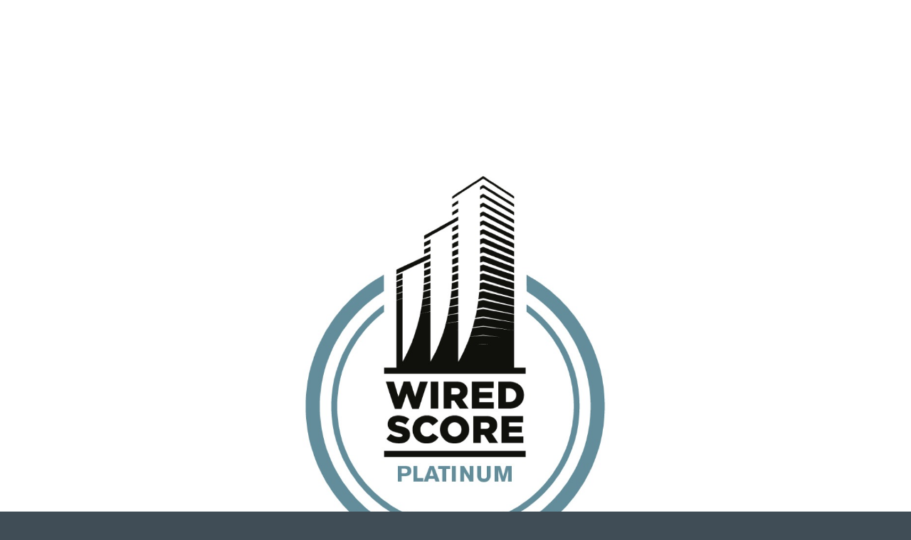

--- FILE ---
content_type: text/html; charset=UTF-8
request_url: https://assemblybristol.com/news/assembly-bristol-achieves-platinum-wired-certification-rating
body_size: 29571
content:


<!-- build:cms-->
<!-- endbuild-->

<!DOCTYPE html><!--[if IE]><html class="ie"><![endif]-->
<!--[if !IE]><!-->
<html class="no-js"><!--<![endif]-->
<head>
	<meta charset="utf-8">
    <meta http-equiv="x-ua-compatible" content="ie=edge">

		

		
	<meta name="viewport" content="width=device-width, initial-scale=1">
	<link href='vimeocdn.com' rel='preconnect' crossorigin>
	<link href="vimeo.com" rel='dns-prefetch'>

		<link rel="apple-touch-icon" sizes="180x180" href="/apple-touch-icon.png">
	<link rel="icon" href="/favicon.ico?v=2" />
	<link rel="icon" type="image/png" sizes="32x32" href="/favicon-32x32.png">
	<link rel="icon" type="image/png" sizes="16x16" href="/favicon-16x16.png">
	<link rel="manifest" href="/manifest.json">
	<link rel="mask-icon" href="/safari-pinned-tab.svg" color="#000000">
	<meta name="theme-color" content="#ffffff">
	

	<style type="text/css">
		html {
			background-color: #000000;
		}

		.site {
			opacity: 0;
		}
	</style>

		<link rel="preload" href="/dist/css/style.1751029687142.css" as="style" onload="this.rel='stylesheet'">
	<noscript><link rel="stylesheet" href="/dist/css/style.1751029687142.css"></noscript>
	<script>
	/*! is there JS? */
	var html=document.getElementsByTagName("html")[0];html.classList?html.classList.remove("no-js"):html.className=el.className.replace(new RegExp("(^|\\b)"+className.split(" ").join("|")+"(\\b|$)","gi")," ");
	/*! loadCSS. [c]2017 Filament Group, Inc. MIT License */
	!function(a){"use strict";var b=function(b,c,d){function e(a){return h.body?a():void setTimeout(function(){e(a)})}function f(){i.addEventListener&&i.removeEventListener("load",f),i.media=d||"all"}var g,h=a.document,i=h.createElement("link");if(c)g=c;else{var j=(h.body||h.getElementsByTagName("head")[0]).childNodes;g=j[j.length-1]}var k=h.styleSheets;i.rel="stylesheet",i.href=b,i.media="only x",e(function(){g.parentNode.insertBefore(i,c?g:g.nextSibling)});var l=function(a){for(var b=i.href,c=k.length;c--;)if(k[c].href===b)return a();setTimeout(function(){l(a)})};return i.addEventListener&&i.addEventListener("load",f),i.onloadcssdefined=l,l(f),i};"undefined"!=typeof exports?exports.loadCSS=b:a.loadCSS=b}("undefined"!=typeof global?global:this);
	/*! loadCSS rel=preload polyfill. [c]2017 Filament Group, Inc. MIT License */
	!function(a){if(a.loadCSS){var b=loadCSS.relpreload={};if(b.support=function(){try{return a.document.createElement("link").relList.supports("preload")}catch(b){return!1}},b.poly=function(){for(var b=a.document.getElementsByTagName("link"),c=0;c<b.length;c++){var d=b[c];"preload"===d.rel&&"style"===d.getAttribute("as")&&(a.loadCSS(d.href,d,d.getAttribute("media")),d.rel=null)}},!b.support()){b.poly();var c=a.setInterval(b.poly,300);a.addEventListener&&a.addEventListener("load",function(){b.poly(),a.clearInterval(c)}),a.attachEvent&&a.attachEvent("onload",function(){a.clearInterval(c)})}}}(this);
	</script>

	
<title>Assembly Bristol | Assembly Bristol achieves Platinum Wired…</title>
<script>dataLayer = [];
(function(w,d,s,l,i){w[l]=w[l]||[];w[l].push({'gtm.start':
new Date().getTime(),event:'gtm.js'});var f=d.getElementsByTagName(s)[0],
j=d.createElement(s),dl=l!='dataLayer'?'&l='+l:'';j.async=true;j.src=
'https://www.googletagmanager.com/gtm.js?id='+i+dl;f.parentNode.insertBefore(j,f);
})(window,document,'script','dataLayer','GTM-TV4JX62');
</script><meta name="generator" content="SEOmatic">
<meta name="referrer" content="no-referrer-when-downgrade">
<meta name="robots" content="all">
<meta content="en_GB" property="og:locale">
<meta content="Assembly Bristol" property="og:site_name">
<meta content="website" property="og:type">
<meta content="https://assemblybristol.com/news/assembly-bristol-achieves-platinum-wired-certification-rating" property="og:url">
<meta content="Assembly Bristol achieves Platinum Wired Certification rating" property="og:title">
<meta content="https://assemblybristol.com/resources/downloads/_1200x630_crop_center-center_82_none/AB_Twitter_Fallback_image.png?mtime=1726226245" property="og:image">
<meta content="1200" property="og:image:width">
<meta content="630" property="og:image:height">
<meta name="twitter:card" content="summary_large_image">
<meta name="twitter:creator" content="@">
<meta name="twitter:title" content="Assembly Bristol achieves Platinum Wired Certification rating">
<meta name="twitter:image" content="https://assemblybristol.com/resources/downloads/_1200x630_crop_center-center_82_none/AB_Twitter_Fallback_image.png?mtime=1726226245">
<meta name="twitter:image:width" content="1200">
<meta name="twitter:image:height" content="630">
<link href="https://assemblybristol.com/news/assembly-bristol-achieves-platinum-wired-certification-rating" rel="canonical">
<link href="https://assemblybristol.com/" rel="home">
<link type="text/plain" href="https://assemblybristol.com/humans.txt" rel="author"></head>
<body class="is-assembly-bristol-achieves-platinum-wired-certification-rating" data-section="is-section-news"><noscript><iframe src="https://www.googletagmanager.com/ns.html?id=GTM-TV4JX62"
height="0" width="0" style="display:none;visibility:hidden"></iframe></noscript>

		

	<div class="site">
				

<header class="site-header" data-behaviour="menu">
  
  <a href="/" class="site-logo no-barba">  <div class="icon icon--logo-icon ">
    <svg>
      <use class="no-barba" xmlns:xlink="http://www.w3.org/1999/xlink" xlink:href="#logo-icon"></use>
    </svg>
  </div>
</a>

  <label for="menu-control" type="checkbox" class="nav-btn js-mobile-nav-btn">
    <div class="nav-btn__icon">
      <span></span>
    </div>
  </label>

  <input type="checkbox"
    class="menu-control u-hidden"
    name="menu-control"
    id="menu-control" />

  
  <nav class="nav nav--main js-menu-wrapper">
                            <ul class="menu menu--main nav__menu">
	                        <li class="menu__item">
        <a class="menu__link" href="https://assemblybristol.com/" >Home</a>
      </li>
                                <li class="menu__item">
        <a class="menu__link" href="https://assemblybristol.com/masterplan" >Masterplan</a>
      </li>
                                <li class="menu__item">
        <a class="menu__link" href="https://assemblybristol.com/location" >Location</a>
      </li>
                                <li class="menu__item">
        <a class="menu__link" href="https://assemblybristol.com/plans-spec" >Availability</a>
      </li>
                                <li class="menu__item">
        <a class="menu__link" href="https://assemblybristol.com/building-a" >Building A</a>
      </li>
                                <li class="menu__item">
        <a class="menu__link" href="https://assemblybristol.com/building-b" >Building B</a>
      </li>
                                <li class="menu__item">
        <a class="menu__link" href="https://assemblybristol.com/building-c" >Building C</a>
      </li>
                                <li class="menu__item">
        <a class="menu__link" href="https://assemblybristol.com/amenities" >Amenities &amp; Wellbeing</a>
      </li>
                                <li class="menu__item">
        <a class="menu__link" href="https://assemblybristol.com/lifestyle" >Lifestyle</a>
      </li>
                                <li class="menu__item">
        <a class="menu__link" href="/news" >News</a>
      </li>
                                <li class="menu__item">
        <a class="menu__link" href="https://assemblybristol.com/contact" >Contact</a>
      </li>
            </ul>
  
    
    <div class="social">
      <a href="https://www.instagram.com/assemblybristol/"
        class=""
        target="_blank"
        rel="noopener noreferrer">
        <svg xmlns="http://www.w3.org/2000/svg"
          viewBox="0 0 52.06 52.05"
          style="max-width: 100%; height: auto; width:30px;"
          fill="none">
          <path d="M46.33,41.37c-.91,2.28-2.66,4.03-4.95,4.95-3.43,1.36-11.56,1.05-15.34,1.05s-11.93,.3-15.34-1.05c-2.28-.91-4.03-2.66-4.95-4.95-1.36-3.43-1.05-11.56-1.05-15.34s-.3-11.93,1.05-15.34c.91-2.28,2.66-4.03,4.95-4.95,3.43-1.36,11.56-1.05,15.34-1.05s11.93-.3,15.34,1.05c2.28,.91,4.03,2.66,4.95,4.95,1.36,3.43,1.05,11.56,1.05,15.34s.31,11.93-1.05,15.34Zm5.55-26.08c-.2-4.17-1.15-7.86-4.2-10.91C44.63,1.34,40.94,.39,36.77,.18,32.47-.06,19.59-.06,15.29,.18c-4.16,.2-7.85,1.15-10.91,4.19S.39,11.11,.18,15.28C-.06,19.58-.06,32.46,.18,36.76c.2,4.17,1.15,7.86,4.2,10.91,3.05,3.04,6.74,4,10.91,4.2,4.3,.24,17.18,.24,21.48,0,4.17-.2,7.86-1.15,10.91-4.2,3.04-3.04,4-6.74,4.2-10.91,.24-4.3,.24-17.17,0-21.46h0Zm-8.84-3.16c0,1.73-1.39,3.11-3.11,3.11s-3.11-1.39-3.11-3.11,1.39-3.11,3.11-3.11,3.11,1.39,3.11,3.11Zm-17,22.57c-4.77,0-8.68-3.89-8.68-8.68s3.89-8.68,8.68-8.68,8.68,3.89,8.68,8.68-3.9,8.68-8.68,8.68Zm0-22.02c-7.39,0-13.35,5.96-13.35,13.35s5.96,13.35,13.35,13.35,13.35-5.96,13.35-13.35-5.96-13.35-13.35-13.35Z" fill="white"/>
        </svg>
      </a>    
      <a href="https://twitter.com/madeforbristol"
        class=""
        target="_blank"
        rel="noopener noreferrer">
        <svg style="max-width: 100%; height: auto; width:30px;"
          viewBox="0 0 1200 1227"
          fill="none"
          xmlns="http://www.w3.org/2000/svg">
          <path d="M714.163 519.284L1160.89 0H1055.03L667.137 450.887L357.328 0H0L468.492 681.821L0 1226.37H105.866L515.491 750.218L842.672 1226.37H1200L714.137 519.284H714.163ZM569.165 687.828L521.697 619.934L144.011 79.6944H306.615L611.412 515.685L658.88 583.579L1055.08 1150.3H892.476L569.165 687.854V687.828Z"
            fill="white" />
        </svg>
      </a>
      <a href="https://www.linkedin.com/company/assemblybristol"
        class=""
        target="_blank"
        rel="noopener noreferrer">
        <svg style="max-width: 100%; height: auto; width:30px;"
          xmlns="http://www.w3.org/2000/svg"
          viewBox="0 0 24 24">
          <path d="M0 0v24h24v-24h-24zm8 19h-3v-11h3v11zm-1.5-12.268c-.966 0-1.75-.79-1.75-1.764s.784-1.764 1.75-1.764 1.75.79 1.75 1.764-.783 1.764-1.75 1.764zm13.5 12.268h-3v-5.604c0-3.368-4-3.113-4 0v5.604h-3v-11h3v1.765c1.397-2.586 7-2.777 7 2.476v6.759z"
            fill="#fff" />
        </svg>
      </a>
    </div>
  </nav>
</header>
		
		<main class="site-page" id="js-barba-wrapper">
			<div class="js-barba-container" data-namespace="news">
				
				
<section class="news">
  <div class="wrapper">
        
                <img class="news-item__img news-story__img" src="https://assemblybristol.com/resources/media/WiredScore.jpg" alt="Wired Score">
          
    <div class="news-story__header u-text-center">
      <h1 class="body-2 news-item__title news-story__title">Assembly Bristol achieves Platinum Wired Certification rating</h1>
    
      <time class="news-item__date news-story__date heading--section">21st May 2019</time>
    </div>

    <div class="news-item__body news-story__body">
      <p>Building A has been awarded a Platinum Wired Certification rating, due to its specific emphasis on sustainability and occupier wellness. It is also targeting BREEAM Excellent and WELL enabled accreditations.</p>
    </div>

              
    <div class="u-text-center news-story__pagination">
            <a class="btn btn--brand news-story__pagination-btn" href="https://assemblybristol.com/news/brompton-bike-hire-dock" title="View previous article">
        Previous article
      </a>
      
      <a class="btn btn--brand news-story__pagination-btn" href="/news" title="View more articles">
        Back to news
      </a>
    
            <a class="btn btn--brand news-story__pagination-btn" href="https://assemblybristol.com/news/building-a-developments" title="View next article">
        Next article
      </a>
          </div>
  </div>
</section>

			</div>
		</main>
			

<footer id="footer" class="footer" data-behaviour="micmodal">
  <div class="footer-wrapper">
    <div class="register-link">

    </div>

    <div class="social">
      <a href="https://www.instagram.com/assemblybristol/"
        class=""
        target="_blank"
        rel="noopener noreferrer">
        <svg xmlns="http://www.w3.org/2000/svg"
          viewBox="0 0 52.06 52.05"
          style="max-width: 100%; height: auto; width:30px;"
          fill="none">
          <path d="M46.33,41.37c-.91,2.28-2.66,4.03-4.95,4.95-3.43,1.36-11.56,1.05-15.34,1.05s-11.93,.3-15.34-1.05c-2.28-.91-4.03-2.66-4.95-4.95-1.36-3.43-1.05-11.56-1.05-15.34s-.3-11.93,1.05-15.34c.91-2.28,2.66-4.03,4.95-4.95,3.43-1.36,11.56-1.05,15.34-1.05s11.93-.3,15.34,1.05c2.28,.91,4.03,2.66,4.95,4.95,1.36,3.43,1.05,11.56,1.05,15.34s.31,11.93-1.05,15.34Zm5.55-26.08c-.2-4.17-1.15-7.86-4.2-10.91C44.63,1.34,40.94,.39,36.77,.18,32.47-.06,19.59-.06,15.29,.18c-4.16,.2-7.85,1.15-10.91,4.19S.39,11.11,.18,15.28C-.06,19.58-.06,32.46,.18,36.76c.2,4.17,1.15,7.86,4.2,10.91,3.05,3.04,6.74,4,10.91,4.2,4.3,.24,17.18,.24,21.48,0,4.17-.2,7.86-1.15,10.91-4.2,3.04-3.04,4-6.74,4.2-10.91,.24-4.3,.24-17.17,0-21.46h0Zm-8.84-3.16c0,1.73-1.39,3.11-3.11,3.11s-3.11-1.39-3.11-3.11,1.39-3.11,3.11-3.11,3.11,1.39,3.11,3.11Zm-17,22.57c-4.77,0-8.68-3.89-8.68-8.68s3.89-8.68,8.68-8.68,8.68,3.89,8.68,8.68-3.9,8.68-8.68,8.68Zm0-22.02c-7.39,0-13.35,5.96-13.35,13.35s5.96,13.35,13.35,13.35,13.35-5.96,13.35-13.35-5.96-13.35-13.35-13.35Z" fill="white"/>
        </svg>
      </a>
      <a href="https://twitter.com/madeforbristol"
        class=""
        target="_blank"
        rel="noopener noreferrer">
        <svg style="max-width: 100%; height: auto; width:30px;"
          viewBox="0 0 1200 1227"
          fill="none"
          xmlns="http://www.w3.org/2000/svg">
          <path d="M714.163 519.284L1160.89 0H1055.03L667.137 450.887L357.328 0H0L468.492 681.821L0 1226.37H105.866L515.491 750.218L842.672 1226.37H1200L714.137 519.284H714.163ZM569.165 687.828L521.697 619.934L144.011 79.6944H306.615L611.412 515.685L658.88 583.579L1055.08 1150.3H892.476L569.165 687.854V687.828Z"
            fill="white" />
        </svg>
      </a>
      <a href="https://www.linkedin.com/company/assemblybristol"
        class=""
        target="_blank"
        rel="noopener noreferrer">
        <svg style="max-width: 100%; height: auto; width:30px;"
          xmlns="http://www.w3.org/2000/svg"
          viewBox="0 0 24 24">
          <path d="M0 0v24h24v-24h-24zm8 19h-3v-11h3v11zm-1.5-12.268c-.966 0-1.75-.79-1.75-1.764s.784-1.764 1.75-1.764 1.75.79 1.75 1.764-.783 1.764-1.75 1.764zm13.5 12.268h-3v-5.604c0-3.368-4-3.113-4 0v5.604h-3v-11h3v1.765c1.397-2.586 7-2.777 7 2.476v6.759z"
            fill="#fff" />
        </svg>
      </a>
    </div>

        <div class="footer-logo" href="/" title="Assembly Bristol (en-GB)">
        <div class="icon icon--logo-full ">
    <svg>
      <use class="no-barba" xmlns:xlink="http://www.w3.org/1999/xlink" xlink:href="#logo-full"></use>
    </svg>
  </div>

      <span class="sr-only">Assembly Bristol (en-GB)</span>
    </div>

    <div class="development-logo">
      <div>
        <p>
          A Development By
        </p>
        <div>
            <div class="icon icon--axa-logo ">
    <svg>
      <use class="no-barba" xmlns:xlink="http://www.w3.org/1999/xlink" xlink:href="#axa-logo"></use>
    </svg>
  </div>

        </div>
      </div>

      <div class="bellhammer-logo">
          <div class="icon icon--bell-hammer ">
    <svg>
      <use class="no-barba" xmlns:xlink="http://www.w3.org/1999/xlink" xlink:href="#bell-hammer"></use>
    </svg>
  </div>

      </div>
    </div>

        <nav class="z-40 flex flex-wrap justify-start items-between md:absolute md:right-0 md:bottom-0 md:w-8/12 md:-mb-0-25">
      <ul class="flex flex-wrap items-start justify-start overflow-hidden md:flex-no-wrap md:justify-end g-footer__nav-list md:-ml-0-5">
                <li class="g-footer__nav-item md:w-auto md:pl-0-5 md:whitespace-no-wrap">
          Designed by <a href="http://www.blast.co.uk/" title="Blast.co.uk" class="inline-block g-footer__nav-link py-0-25 md:px-0-25">Blast.co.uk</a>
        </li>
      </ul>
    </nav>
  </div>




</footer>
		
	</div>

			


					 

	<div class="site-loading">
	<div class="site-loading__anim">

		<svg id="loading-logo" xmlns="http://www.w3.org/2000/svg" viewBox="0 0 684.1 684">
			<g id="circle">
				<path id="circle-1" d="M122.9,101a326.508,326.508,0,0,1,438.8-.2l11.1-11.1a341.825,341.825,0,0,0-461.2,0Z" transform="translate(-0.2 -0.2)"/>
				<path id="circle-2" d="M594.8,111.6l-11.1,11.1a326.418,326.418,0,0,1,.5,439.5l10.6,10.6a341.825,341.825,0,0,0,0-461.2Z" transform="translate(-0.2 -0.2)"/>
				<path id="circle-4" d="M100.6,562a326.612,326.612,0,0,1,.4-439.1L89.7,111.6a341.953,341.953,0,0,0,0,461.3Z" transform="translate(-0.2 -0.2)"/>
				<path id="circle-3" d="M561.5,583.4a326.508,326.508,0,0,1-438.8.2l-11.1,11.1a341.825,341.825,0,0,0,461.2,0Z" transform="translate(-0.2 -0.2)"/>
			</g>
			<g id="as">
				<polygon id="gb" points="549.4 223.6 497 244.5 480.2 227.4 465.9 242 476.6 252.9 404.3 282 433.4 209.7 444.3 220.4 458.9 206.1 441.8 189.3 462.7 136.9 447.2 121.6 374.7 301.2 379.9 306.4 385 311.5 564.6 239.1 549.4 223.6"/>
				<polygon id="gc" points="382.8 374.7 377.7 379.9 372.5 385 445 564.6 460.5 549.4 439.6 497 456.7 480.2 442.1 465.9 431.2 476.6 402.1 404.3 474.4 433.4 463.7 444.3 478 458.9 494.8 441.8 547.2 462.7 562.4 447.2 382.8 374.7"/>
				<polygon id="gd" points="304.1 377.7 299 372.5 119.4 445 134.7 460.5 187.1 439.6 203.8 456.7 218.2 442.1 207.5 431.2 279.8 402.1 250.6 474.4 239.8 463.7 225.2 478 242.3 494.8 221.3 547.2 236.8 562.4 309.3 382.8 304.1 377.7"/>
				<polygon id="ga" points="239.1 119.4 223.6 134.7 244.5 187.1 227.4 203.8 242 218.2 252.9 207.5 282 279.8 209.7 250.6 220.4 239.8 206.1 225.2 189.3 242.3 136.9 221.3 121.6 236.8 301.2 309.3 306.4 304.1 311.5 299 239.1 119.4"/>
			</g>
		</svg>
			</div>
</div>

	<div style="display: none"><svg xmlns="http://www.w3.org/2000/svg"><defs><path id="a" d="M0 0h8.905v10.343H0z"/><clipPath id="a"><path fill="none" d="M0 0h8.905v10.343H0z"/></clipPath><clipPath id="a"><path fill="none" d="M0 0h8.905v10.343H0z"/></clipPath><clipPath id="d"><path class="f" d="M0 0h147v147H0z"/></clipPath><clipPath id="e"><path class="f" d="M0 0h147v147.25H0z"/></clipPath><path id="a" d="M0 0h40.322v47.442H0z"/><clipPath id="d"><path class="f" d="M0 0h147v147H0z"/></clipPath><clipPath id="e"><path class="f" d="M0 0h147v147.25H0z"/></clipPath><clipPath id="d"><path class="f" d="M0 .25h147v147H0z"/></clipPath><clipPath id="e"><path class="f" d="M0 0h147v147.25H0z"/></clipPath></defs><symbol id="arrow-circle" viewBox="0 0 10.2 10.2"><path d="M5.1 10.2C2.3 10.2 0 7.9 0 5.1S2.3 0 5.1 0s5.1 2.3 5.1 5.1-2.3 5.1-5.1 5.1zm0-9.2C2.8 1 1 2.8 1 5.1s1.8 4.1 4.1 4.1 4.1-1.8 4.1-4.1S7.4 1 5.1 1z"/><path d="M5.8 7.8L5 7.1l1.4-1.5H2.2v-1h4.2L5 3.2l.8-.7 2.5 2.6z"/></symbol><symbol id="arrow-down-thick" viewBox="0 0 11 9"><g transform="rotate(-90 4.5 4.5)" fill="none" fill-rule="evenodd"><mask id="b" fill="#fff"><use xlink:href="#a"/></mask><g mask="url(#b)" fill="#FFF" fill-rule="nonzero"><path d="M4.452 10.343L0 6.024l.696-.717 3.756 3.644 3.757-3.644.696.717z"/><path d="M3.952 0h1v9.783h-1z"/></g></g></symbol><symbol id="arrow-down" viewBox="0 0 35.36 41.35"><title>arrow-down</title><path d="M17.68 41.35L0 23.67l.71-.71 16.97 16.98 16.97-16.98.71.71-17.68 17.68z"/><path class="cls-1" d="M17.18 0h1v40.74h-1z"/></symbol><symbol id="arrow-download-white" viewBox="0 0 8.905 10.343"><title>arrow-download</title><g clip-path="url(#a)" fill="#fff"><path d="M4.452 10.343L0 6.024l.696-.717 3.756 3.644 3.757-3.644.696.717-4.453 4.319z"/><path d="M3.952 0h1v9.783h-1z"/></g></symbol><symbol id="arrow-download" viewBox="0 0 8.905 10.343"><title>arrow-download</title><g clip-path="url(#a)"><path d="M4.452 10.343L0 6.024l.696-.717 3.756 3.644 3.757-3.644.696.717-4.453 4.319z"/><path d="M3.952 0h1v9.783h-1z"/></g></symbol><symbol id="arrow-left" viewBox="0 0 14.92 10"><title>arrow-left</title><path d="M5.17 10l.7-.72L1.96 5.5h12.96v-1H1.96L5.87.72 5.17 0 0 5l5.17 5z"/></symbol><symbol id="arrow-right-bold" viewBox="0 0 22.2 14.81"><path d="M14.16.28c-.39.39-.39 1.03 0 1.42l4.69 4.7H.99a1 1 0 0 0 0 2h17.84l-4.69 4.7c-.39.39-.38 1.03 0 1.42.39.39 1.02.39 1.41 0l6.35-6.4c.08-.09.15-.19.21-.32a.984.984 0 0 0-.21-1.09L15.56.31a.975.975 0 0 0-1.4-.02z"/></symbol><symbol id="arrow-right" viewBox="0 0 41.35 35.36"><title>arrow-right</title><path d="M41.35 17.68L23.67 35.36l-.71-.71 16.98-16.97L22.96.71l.71-.71 17.68 17.68z"/><path class="cls-1" d="M0 17.18h40.74v1H0z"/></symbol><symbol id="arrow" viewBox="0 0 14.92 10"><title>arrow</title><path d="M9.75 0l-.7.72 3.91 3.78H0v1h12.96L9.05 9.28l.7.72 5.17-5-5.17-5z"/></symbol><symbol id="axa-logo" viewBox="0 0 299.68 85.2"><path class="d" d="M55.09 52.73c.24 1.06 1.79 5.86 1.79 5.86h-7.97s5.04-6.18 5.94-7.97c.08-.24.08-.08.08.08 0 .08 0 1.14.16 2.03M34.75 65.01l2.12-2.77s1.22 3.74 1.46 3.99l-2.2 3.01-1.38-4.23zM24.34 52.73c.24 1.06 1.79 5.86 1.79 5.86h-7.97s5.04-6.18 5.94-7.97c.08-.24.08-.08.08.08 0 .08 0 1.14.16 2.03M2.53 74.7h3.5c.08-.33 2.03-3.17 2.28-3.42.24-.24 7.08-9.19 7.08-9.19h11.88l1.38 4.8s-3.5 4.56-4.39 5.61c-.57.65-2.12 2.12-2.12 2.12h5.61s.16-.49.65-1.3 2.03-2.77 2.03-2.77.73 2.12.73 2.52c.08.49.24 1.55.24 1.55h5.69s.16-.41.65-1.3c.49-.81 2.12-2.6 2.12-2.6s.65 2.03.65 2.36c.08.49.24 1.55.24 1.55h7.24s-1.06-1.87-1.3-2.52c-.16-.33-2.44-7.48-2.44-7.48l1.87-2.68h12.04s2.77 8.79 3.09 9.93c.33 1.14.33 2.68.33 2.68h7.57c-1.14-.81-3.99-10.98-5.45-14.89l-3.66-12.69c-.16-.49-.33-2.2-.33-2.2h-5.78c-.33.81-.81 1.63-1.22 2.28-.49.81-7.89 10.58-9.52 12.61-.24.33-.41.49-.41.49s-.08-.16-.16-.49c-.24-.98-.81-2.85-.81-2.85s6.35-7.89 7-8.71c1.95-2.44 3.01-3.25 3.01-3.25H45.8s-.08 1.06-.57 1.79c-.24.49-5.13 6.67-5.13 6.67s-1.55-5.53-1.87-6.43c-.33-.89-.24-1.95-.24-1.95h-7.16c.24.33 1.14 2.36 1.14 2.36l3.58 10.9-2.03 2.68c-.08-.16-3.82-12.45-3.99-12.94-.33-.65-.49-3.09-.49-3.09h-6.18s-1.22 2.6-2.03 3.82c-.33.49-4.23 5.69-8.38 11.15C7.81 66 2.77 72.27 2.69 72.35l-.16.16V2.53h75.66L47.6 42.15h4.64L82.67 2.53v80.14H2.53V74.7zM.5 84.71h84.2V.5H.5v84.2zm101.04-45.97h3.74V8.96h-3.74v29.78zm21.4-22.54c-3.01 0-5.29 1.63-7.4 3.74h-.16l-.33-3.17h-3.09v22.05h3.74V22.79c2.2-2.2 3.74-3.42 6.02-3.42 2.93 0 4.15 1.79 4.15 5.94v13.51h3.74V24.83c0-5.69-2.03-8.62-6.67-8.62m21.88 22.54l7.81-22.05h-3.66l-4.15 12.53c-.65 2.2-1.38 4.39-2.03 6.51h-.16c-.65-2.12-1.38-4.31-2.03-6.51l-4.15-12.53h-3.82l7.97 22.05h4.23zm12.69-12.77c.49-4.39 3.25-6.83 6.35-6.83 3.42 0 5.45 2.44 5.45 6.83h-11.8zm6.35-9.76c-5.04 0-9.93 4.39-9.93 11.63s4.64 11.55 10.58 11.55c3.01 0 5.37-1.06 7.24-2.28l-1.3-2.44c-1.63 1.06-3.42 1.71-5.45 1.71-4.23 0-7.08-3.01-7.32-7.65h14.89c.08-.57.16-1.38.16-2.12-.08-6.43-3.25-10.41-8.87-10.41m18.96 20.18c-2.6 0-4.56-1.06-6.51-2.6l-1.87 2.52c2.12 1.71 5.13 3.01 8.22 3.01 5.21 0 8.05-3.01 8.05-6.59 0-4.15-3.58-5.53-6.75-6.67-2.52-.98-4.88-1.71-4.88-3.82 0-1.71 1.3-3.17 4.07-3.17 1.95 0 3.58.81 5.04 1.95l1.79-2.36c-1.71-1.38-4.07-2.52-6.83-2.52-4.8 0-7.57 2.68-7.57 6.26s3.42 5.21 6.59 6.35c2.44.89 5.04 1.87 5.04 4.15 0 1.95-1.46 3.5-4.39 3.5m11.72-4.39c0 4.39 1.63 7.32 6.35 7.32 1.38 0 2.85-.41 4.07-.81l-.73-2.85c-.73.24-1.71.57-2.52.57-2.52 0-3.42-1.55-3.42-4.31V19.81h5.94V16.8h-5.94v-6.18h-3.09l-.49 6.18-3.42.24v2.85h3.25v12.12zm44.09 6.75V24.85c0-5.61-2.2-8.62-6.75-8.62-2.68 0-4.96 1.71-7.24 4.23-.89-2.6-2.77-4.23-6.1-4.23-2.6 0-4.96 1.63-6.83 3.74h-.16l-.33-3.17h-3.09v22.05h3.74V22.79c2.03-2.28 3.91-3.42 5.53-3.42 2.85 0 4.15 1.79 4.15 5.94v13.51h3.74V22.79c2.03-2.28 3.82-3.42 5.53-3.42 2.77 0 4.07 1.79 4.07 5.94v13.51h3.74v-.08zm13.42-19.61c3.42 0 5.45 2.44 5.45 6.83h-11.8c.49-4.31 3.34-6.83 6.35-6.83m.65 20.18c3.01 0 5.37-1.06 7.24-2.28l-1.3-2.44c-1.63 1.06-3.42 1.71-5.45 1.71-4.23 0-7.08-3.01-7.32-7.65h14.89c.08-.57.16-1.38.16-2.12 0-6.35-3.17-10.33-8.79-10.33-5.04 0-9.93 4.39-9.93 11.63-.08 7.16 4.56 11.47 10.49 11.47m22.62-23.11c-3.01 0-5.29 1.63-7.4 3.74h-.16l-.33-3.17h-3.09v22.05h3.74V22.79c2.2-2.2 3.74-3.42 6.02-3.42 2.93 0 4.15 1.79 4.15 5.94v13.51h3.74V24.83c0-5.69-2.03-8.62-6.67-8.62m23.02 19.53c-.73.24-1.71.57-2.52.57-2.52 0-3.42-1.55-3.42-4.31V19.8h5.94v-3.01h-5.94v-6.18h-3.09l-.49 6.18-3.42.24v2.85h3.25v12.2c0 4.39 1.63 7.32 6.35 7.32 1.38 0 2.85-.41 4.07-.81l-.73-2.85zM116.11 60.87c-.73 2.03-1.3 4.15-2.03 6.18h-.16c-.73-2.03-1.38-4.15-2.12-6.18l-5.69-15.86h-4.56v29.78h3.42V58.36c0-2.6-.24-6.18-.49-8.79h.16l2.36 6.75 5.61 15.46h2.52l5.61-15.46 2.36-6.75h.16c-.16 2.6-.49 6.18-.49 8.79v16.35h3.58V44.93h-4.56l-5.69 15.95zm27.91 8.46c-2.12 1.87-3.82 2.93-6.02 2.93s-3.91-1.06-3.91-3.58c0-2.85 2.52-4.64 9.93-5.53v6.18zm-3.91-17.17c-3.58 0-6.59 1.55-8.71 2.85l1.46 2.6c1.71-1.22 4.07-2.36 6.59-2.36 3.66 0 4.56 2.77 4.56 5.53-9.36 1.06-13.51 3.42-13.51 8.3 0 3.99 2.77 6.26 6.43 6.26 2.77 0 5.21-1.46 7.32-3.17h.16l.33 2.6h3.09V61.18c-.08-5.45-2.36-9.03-7.73-9.03m23.19 0c-3.01 0-5.29 1.63-7.4 3.74h-.16l-.33-3.17h-3.01v22.05h3.74V58.74c2.2-2.2 3.74-3.42 6.02-3.42 2.93 0 4.15 1.79 4.15 5.94v13.51h3.74V60.78c0-5.69-2.12-8.62-6.75-8.62m23.76 17.17c-2.12 1.87-3.82 2.93-6.02 2.93s-3.91-1.06-3.91-3.58c0-2.85 2.52-4.64 9.93-5.53v6.18zm-3.91-17.17c-3.58 0-6.59 1.55-8.71 2.85l1.46 2.6c1.71-1.22 4.07-2.36 6.59-2.36 3.66 0 4.56 2.77 4.56 5.53-9.36 1.06-13.51 3.42-13.51 8.3 0 3.99 2.77 6.26 6.43 6.26 2.77 0 5.21-1.46 7.32-3.17h.16l.33 2.6h3.09V61.18c-.08-5.45-2.36-9.03-7.73-9.03m20.75 29.94c-3.99 0-6.43-1.46-6.43-3.82 0-1.3.65-2.6 2.28-3.66.98.24 2.03.33 2.85.33h3.82c2.85 0 4.47.65 4.47 2.68 0 2.36-2.85 4.47-7 4.47m-.57-27.25c2.6 0 4.64 1.87 4.64 5.13s-2.12 5.21-4.64 5.21-4.64-2.03-4.64-5.21 2.03-5.13 4.64-5.13m3.42 17h-4.23c-3.01 0-3.91-.98-3.91-2.36 0-1.22.65-1.95 1.38-2.6.98.49 2.2.73 3.34.73 4.47 0 8.05-2.93 8.05-7.65 0-1.87-.73-3.5-1.79-4.47h4.56v-2.85h-7.65c-.81-.33-1.87-.57-3.09-.57-4.47 0-8.3 3.01-8.3 7.81 0 2.6 1.38 4.72 2.85 5.94v.16c-1.14.73-2.44 2.2-2.44 4.07 0 1.71.89 2.85 1.95 3.58v.16c-2.03 1.38-3.25 3.09-3.25 4.96 0 3.82 3.74 5.94 9.11 5.94 6.83 0 11.15-3.5 11.15-7.57 0-3.66-2.6-5.29-7.73-5.29m12.2-9.93c.49-4.39 3.25-6.83 6.35-6.83 3.42 0 5.45 2.44 5.45 6.83h-11.8zm6.26-9.76c-5.04 0-9.93 4.39-9.93 11.63s4.64 11.55 10.58 11.55c3.01 0 5.37-1.06 7.24-2.28l-1.3-2.44c-1.63 1.06-3.42 1.71-5.45 1.71-4.23 0-7.08-3.01-7.32-7.65h14.89c.08-.57.16-1.38.16-2.12 0-6.43-3.17-10.41-8.87-10.41m22.94 0c-2.52 0-4.8 1.79-6.26 4.56h-.16l-.33-3.99h-3.09v22.05h3.74V60.51c1.46-3.74 3.74-5.04 5.61-5.04.89 0 1.38.16 2.12.33l.73-3.25c-.73-.33-1.38-.41-2.36-.41m11.8 9.84c-2.52-.98-4.88-1.71-4.88-3.82 0-1.71 1.3-3.17 4.07-3.17 1.95 0 3.58.81 5.04 1.95l1.79-2.36c-1.71-1.38-4.07-2.52-6.83-2.52-4.8 0-7.57 2.77-7.57 6.26 0 3.74 3.42 5.21 6.59 6.35 2.44.89 5.04 1.87 5.04 4.15 0 1.87-1.46 3.42-4.39 3.42-2.6 0-4.56-1.06-6.51-2.6l-1.87 2.52c2.12 1.71 5.13 3.01 8.22 3.01 5.21 0 8.05-3.01 8.05-6.59-.08-4.07-3.58-5.37-6.75-6.59"/></symbol><symbol id="axa" viewBox="0 0 130.171 27.566"><title>axa</title><path d="M41.055 24.8h-2l-1.4-5.042c-.251-.931-.607-1.995-.8-2.75h-.03c-.22 2.559-.4 5.175-.487 7.792h-1.893c.386-3.031.786-9.212.845-9.861h2.91a19.949 19.949 0 0 0 .811 2.926c.475 1.435.843 2.9 1.213 4.273h.029c.5-1.375 1.035-2.838 1.641-4.259a24.9 24.9 0 0 0 1.125-2.94H46c-.12 2.808-.208 5.425-.208 9.861h-1.97c.087-2.321.2-4.659.2-6.995v-.8H44zM53.4 19.753l-1.136-3.3-1.613 3.3zm-3.06 1.567a80.573 80.573 0 0 0-1.641 3.445h-2.44a269.56 269.56 0 0 0 5.143-9.862h2.679c1.108 3.282 2.365 6.594 3.593 9.862h-2.367a44.43 44.43 0 0 0-1.169-3.445zM60.889 17.428h-.058c-.06 1.981-.193 4.746-.224 7.334h-2.069c.281-3.283.413-6.564.473-9.861h2.705c1.436 2.543 3.075 4.952 4.524 7.465h.03c.1-2.308.237-4.994.266-7.465h2.042c-.268 3.208-.43 6.578-.488 9.861h-2.618zM76.377 19.753l-1.136-3.3-1.612 3.3zm-3.4 1.567c-.564 1.093-1.108 2.277-1.643 3.445H68.9c1.776-3.24 3.5-6.55 5.147-9.862h2.675c1.108 3.282 2.366 6.594 3.592 9.862h-2.368a45.292 45.292 0 0 0-1.167-3.445zM90.488 19.112a125.694 125.694 0 0 0-.281 5.367 19.517 19.517 0 0 1-3.843.444c-3.815 0-5.705-1.715-5.705-4.79 0-2.632 1.716-5.427 6.118-5.427a15.665 15.665 0 0 1 3.313.385l.088 1.744a10.036 10.036 0 0 0-3.088-.56c-2.426 0-4.2 1.4-4.2 3.931 0 2.144 1.345 3.149 3.386 3.149A8.432 8.432 0 0 0 88.2 23.1l.118-2.543h-1.8l.074-1.45zM99.707 14.863l-.075 1.627a47.385 47.385 0 0 0-2.528-.058h-2.411L94.576 19h2.364c.564 0 1.155-.044 1.966-.059l-.086 1.509h-4.334l-.118 2.711h2.9c.382 0 .828 0 2.084-.1l-.09 1.66h-7.216c.281-2.01.461-7.866.461-9.861zM109.007 24.8h-2.378c-.712-1.879-1.656-3.653-2.53-5.456a5.913 5.913 0 0 0 .888.09c1.123 0 2.187-.506 2.187-1.762 0-1.154-1.049-1.29-1.937-1.29-.534 0-1.048.032-1.582.08-.044 1.285-.222 6.858-.237 8.338h-2.231c.323-3.268.427-6.564.443-9.861h4.449c1.718 0 3.208.609 3.208 2.453 0 1.73-1.153 2.587-2.72 2.9zM116.88 16.707a6.126 6.126 0 0 0-2.056-.426c-.931 0-1.613.457-1.613 1.107 0 1.524 3.816 2.543 3.816 4.88 0 1.094-.769 2.665-3.5 2.665a12.29 12.29 0 0 1-2.778-.389l-.164-1.816a6.431 6.431 0 0 0 2.6.634c.694 0 1.61-.268 1.61-1.11 0-1.551-3.815-2.6-3.815-5.026 0-1.73 1.671-2.514 3.416-2.514a11.352 11.352 0 0 1 2.336.267zM34.562 12.7c.192-2.988.4-5.916.4-9.861h2.321c-.206 2.808-.325 5.572-.383 9.861zM41.632 5.328h-.059c-.06 1.979-.193 4.745-.223 7.332h-2.069c.279-3.283.412-6.565.471-9.862h2.708c1.433 2.543 3.074 4.952 4.523 7.467h.029c.1-2.307.238-5 .266-7.467h2.041c-.266 3.21-.428 6.579-.487 9.862h-2.617zM53.834 12.7c-1.068-3.312-2.294-6.581-3.447-9.861H52.7c.768 2.792 1.8 5.262 2.555 8.026h.031c1.182-2.706 2.617-5.293 3.786-8.026H61.4C59.687 6.108 58 9.375 56.42 12.7zM69.563 2.843l-.075 1.628a46.343 46.343 0 0 0-2.527-.059h-2.41l-.121 2.573h2.37c.561 0 1.151-.048 1.967-.061l-.09 1.508h-4.334l-.119 2.709h2.9c.382 0 .825 0 2.084-.089l-.09 1.648H61.9c.282-2.01.458-7.865.458-9.861zM77.019 4.607a6.035 6.035 0 0 0-2.054-.429c-.932 0-1.613.457-1.613 1.109 0 1.523 3.816 2.542 3.816 4.879 0 1.093-.769 2.659-3.506 2.659a12.664 12.664 0 0 1-2.778-.383l-.163-1.816a6.381 6.381 0 0 0 2.6.633c.695 0 1.613-.265 1.613-1.107 0-1.554-3.814-2.6-3.814-5.027 0-1.732 1.669-2.514 3.414-2.514a11.265 11.265 0 0 1 2.335.266zM86.816 2.843l-.06 1.641c-.916-.059-1.818-.072-3.075-.072-.15 2.5-.3 5.07-.311 8.292h-2.305c.207-2.468.34-5.47.429-8.292-2.159 0-2.411.044-3.088.059l.056-1.628zM94.127 12.7h-2l-1.402-5.038c-.251-.931-.606-1.995-.8-2.751H89.9c-.221 2.56-.4 5.176-.489 7.793h-1.895c.385-3.033.785-9.212.844-9.861h2.914a19.832 19.832 0 0 0 .813 2.926c.473 1.435.842 2.9 1.211 4.273h.03c.5-1.376 1.035-2.838 1.642-4.259a25.61 25.61 0 0 0 1.124-2.94h2.97a211.762 211.762 0 0 0-.205 9.861h-1.967c.087-2.322.2-4.658.2-6.995v-.8h-.029zM108.654 2.843l-.075 1.628a46.38 46.38 0 0 0-2.528-.059h-2.409l-.119 2.573h2.364c.562 0 1.154-.048 1.969-.061l-.092 1.508h-4.331l-.119 2.709h2.9c.384 0 .827 0 2.085-.089l-.09 1.652h-7.215c.28-2.01.457-7.865.457-9.861zM112.838 5.328h-.06c-.057 1.979-.193 4.745-.221 7.332h-2.069c.28-3.283.413-6.565.471-9.862h2.706c1.434 2.543 3.075 4.952 4.525 7.467h.029c.105-2.307.237-5 .267-7.467h2.042a152.36 152.36 0 0 0-.489 9.862h-2.618zM130.171 2.843l-.058 1.641c-.917-.059-1.819-.072-3.075-.072-.148 2.5-.3 5.07-.31 8.292h-2.309c.207-2.468.34-5.47.433-8.292-2.161 0-2.414.044-3.091.059l.056-1.628zM27.563 27.566V0l-10.48 13.612H15.5L26.02 0H0v24.039c.02-.022.041-.042.047-.05.039-.026 1.773-2.176 3.364-4.3a188.754 188.754 0 0 0 2.893-3.82A11.982 11.982 0 0 0 7 14.559h2.121a9.88 9.88 0 0 0 .125 1.019c.056.182 1.345 4.416 1.373 4.462l.714-.917-1.219-3.751a6.458 6.458 0 0 0-.381-.813h2.477a2.19 2.19 0 0 0 .081.671c.1.31.632 2.223.632 2.223s1.685-2.113 1.787-2.268a1.39 1.39 0 0 0 .208-.626h2.062a6.568 6.568 0 0 0-1.039 1.112c-.222.278-2.4 3.05-2.4 3.05l.279.967c.025.093.044.157.044.163s.047-.055.131-.163c.558-.708 3.117-4.058 3.275-4.348a6.765 6.765 0 0 0 .412-.781h2.011a5.179 5.179 0 0 0 .11.766l1.26 4.363c.475 1.346 1.472 4.844 1.864 5.122h-2.6a4.144 4.144 0 0 0-.125-.918c-.116-.4-1.047-3.423-1.047-3.423h-4.129l-.65.919s.779 2.443.829 2.561c.084.215.457.861.457.861h-2.489s-.066-.37-.089-.526c-.023-.127-.24-.812-.24-.812a7.131 7.131 0 0 0-.717.9c-.155.288-.224.435-.224.435H9.954s-.065-.37-.09-.526c-.02-.127-.256-.868-.256-.868a10.107 10.107 0 0 0-.7.947c-.152.288-.217.447-.217.447H6.759s.545-.519.729-.743c.323-.373 1.521-1.936 1.521-1.936l-.48-1.662H4.435S2.1 23.541 2 23.635a8.965 8.965 0 0 0-.788 1.175H0v2.756zM7.519 17.258a2.8 2.8 0 0 1-.059-.722c0-.032-.008-.084-.035-.018a27.126 27.126 0 0 1-2.034 2.752h2.751s-.531-1.643-.623-2.012m4.313 3.267l-.734.953.475 1.456.754-1.039c-.074-.076-.495-1.37-.495-1.37m6.263-3.267a3.084 3.084 0 0 1-.052-.722c0-.032-.009-.084-.04-.018a27.084 27.084 0 0 1-2.036 2.752h2.757s-.538-1.643-.629-2.012" fill="#fff"/></symbol><symbol id="bell-hammer" viewBox="0 0 125.373 32.96"><title>bell-hammer</title><path d="M6.64 30.846c-.057.051-.259.168-.919.168l-3.556.012V29.14h3.283c.922 0 1.15.113 1.2.149.029.02.167.154.167.772 0 .571-.12.74-.172.785m-4.478-5.154h3.53c.8 0 .909.389.909.77 0 .6-.13.753-.169.784s-.258.156-1.076.156H2.165zm5.814 2.5a2.066 2.066 0 0 0 .821-1.87 2.556 2.556 0 0 0-.63-1.994 3.342 3.342 0 0 0-2.205-.545H0v9.152h6.187a3.1 3.1 0 0 0 2.164-.6A2.675 2.675 0 0 0 9 30.286a2.122 2.122 0 0 0-1.026-2.1M23.044 23.784v9.151h7.608v-1.996h-5.441v-7.155h-2.167zM33.775 23.784v9.151h7.604v-1.996h-5.438v-7.155h-2.166zM12.034 23.784v9.151h7.865v-1.909h-5.698V29.12h5.438v-1.736h-5.438v-1.692h5.66v-1.908h-7.827zM54.77 23.792v3.518h-5.615v-3.518h-2.167v9.152h2.167v-3.725h5.615v3.725h2.167v-9.152H54.77zM82.176 23.792l-2.889 6.285-2.973-6.285h-3.097v9.152h2.115v-6.272l2.904 6.272h2.119l2.858-6.292v6.292h2.12v-9.152h-3.157zM98.125 23.792l-2.89 6.285-2.973-6.285h-3.096v9.152h2.115v-6.272l2.903 6.272h2.12l2.855-6.292v6.292h2.122v-9.152h-3.156zM105.024 23.792v9.152h7.865v-1.908h-5.697v-1.907h5.438v-1.736h-5.438v-1.691h5.662v-1.91h-7.83zM122.978 27.916c-.074.082-.293.216-.919.216h-3.483V25.7h3.6c.615 0 .79.124.839.179s.17.272.17 1.014c0 .7-.129.941-.2 1.022m1.447 1.135a1.458 1.458 0 0 0 .607-.526 3.846 3.846 0 0 0 .341-1.927 2.847 2.847 0 0 0-.686-2.186 3.474 3.474 0 0 0-2.364-.62h-5.914v9.152h2.167v-2.9h3.489c.724 0 1.047.329 1.047 1.065v1.84h2.166v-2.17a1.751 1.751 0 0 0-.853-1.727M64.928 26.22l1.7 3.114h-3.39zm-.98-2.419l-4.991 9.159h2.305l.941-1.722h5.452l.937 1.722h2.282l-4.968-9.16zM69.569 2.127a9.218 9.218 0 0 0-13.848 11.742 9.1 9.1 0 0 0 1.46 1.883c.684.684.841.251.941.15L62.148 9.5l-4.832-3.031a.4.4 0 0 1-.227-.415.35.35 0 0 1 .151-.237.762.762 0 0 1 .222-.107c.311-.1.5-.144.8-.225a11.251 11.251 0 0 1 3.725-.473 8.9 8.9 0 0 1 4.287 1.444l.034.024a.878.878 0 0 1 .063.037l4.039 2.537a.606.606 0 0 1 .19.831l-1.9 3.025a.618.618 0 0 1-.831.189l-2.841-1.785-3.81 6.061c-.3.481-.145.709.775.9a9.216 9.216 0 0 0 7.576-16.148" fill="#fff"/></symbol><symbol id="bicycle-icon" viewBox="0 0 147 147"><g id="b"><g id="c"><path class="d" d="M123.12 127.63C109.51 140.12 91.93 147 73.5 147s-36.01-6.88-49.61-19.37l2.33-2.33c12.98 11.87 29.72 18.41 47.28 18.4 17.55 0 34.3-6.53 47.28-18.4l2.34 2.33zM3.3 73.5c0 17.55 6.54 34.3 18.4 47.28l-2.33 2.34C6.88 109.5 0 91.93 0 73.5s6.88-36.01 19.37-49.61l2.33 2.33C9.84 39.2 3.3 55.95 3.3 73.5zM147 73.5c0 18.43-6.88 36-19.37 49.61l-2.33-2.33c11.87-12.98 18.4-29.73 18.4-47.28s-6.53-34.3-18.4-47.28l2.33-2.34C140.12 37.49 147 55.07 147 73.5zM123.12 19.37l-2.34 2.33C107.8 9.83 91.06 3.3 73.5 3.3S39.2 9.83 26.22 21.7l-2.33-2.33C37.5 6.88 55.07 0 73.5 0s36 6.88 49.62 19.37zM100.54 69.98s-.07.02-.1.04l-1.33-3.07s.09-.04.13-.06l1.3 3.09z"/><path class="f" d="M127.63 23.88l-2.33 2.34c11.87 12.98 18.4 29.72 18.4 47.28s-6.53 34.3-18.4 47.28l2.33 2.33C140.12 109.5 147 91.93 147 73.5s-6.88-36.01-19.37-49.62zM23.89 19.37l2.33 2.33C39.2 9.83 55.94 3.3 73.5 3.3s34.3 6.53 47.28 18.4l2.34-2.33C109.5 6.88 91.93 0 73.5 0s-36 6.88-49.61 19.37zM73.5 143.7c-17.56 0-34.3-6.53-47.28-18.4l-2.33 2.33C37.49 140.12 55.07 147 73.5 147s36.01-6.88 49.62-19.37l-2.34-2.33c-12.98 11.87-29.73 18.41-47.28 18.4zm25.74-76.81s-.09.03-.13.05l1.33 3.08s.07-.03.1-.04l-1.3-3.09zm-79.87-43C6.88 37.49 0 55.07 0 73.5s6.88 36 19.37 49.62l2.33-2.34C9.84 107.8 3.3 91.05 3.3 73.5s6.54-34.3 18.4-47.28l-2.33-2.33z"/><path class="f" d="M127.63 23.88l-2.33 2.34c11.87 12.98 18.4 29.72 18.4 47.28s-6.53 34.3-18.4 47.28l2.33 2.33C140.12 109.5 147 91.93 147 73.5s-6.88-36.01-19.37-49.62zM23.89 19.37l2.33 2.33C39.2 9.83 55.94 3.3 73.5 3.3s34.3 6.53 47.28 18.4l2.34-2.33C109.5 6.88 91.93 0 73.5 0s-36 6.88-49.61 19.37zM73.5 143.7c-17.56 0-34.3-6.53-47.28-18.4l-2.33 2.33C37.49 140.12 55.07 147 73.5 147s36.01-6.88 49.62-19.37l-2.34-2.33c-12.98 11.87-29.73 18.41-47.28 18.4zm25.74-76.81s-.09.03-.13.05l1.33 3.08s.07-.03.1-.04l-1.3-3.09zm-79.87-43C6.88 37.49 0 55.07 0 73.5s6.88 36 19.37 49.62l2.33-2.34C9.84 107.8 3.3 91.05 3.3 73.5s6.54-34.3 18.4-47.28l-2.33-2.33z"/><path class="e" d="M50.67 62.01l-2.23 5.67c6.49 3 10.73 9.49 10.73 16.8 0 10.19-8.29 18.48-18.49 18.48S22.2 94.67 22.2 84.48s8.6-18.47 18.43-18.5l-1.35 3.43c-7.47.75-13.73 7.47-13.73 15.07 0 8.34 6.79 15.13 15.13 15.13s15.14-6.79 15.14-15.13c0-5.93-3.39-11.19-8.61-13.68l-5.4 13.71-3.12-1.23 14.34-36.41a9.746 9.746 0 0 1 9.3-6.76h3.73v3.35h-3.73a6.42 6.42 0 0 0-6.13 4.48l-.03.11-4.09 10.38 20.46 24.99-1.49 3.48-20.38-24.89z"/><path class="e" d="M105.55 65.84c-1.03 0-2.03.06-3.02.22l1.35 3.2c.55-.05 1.09-.08 1.64-.07 8.45.07 15.27 6.99 15.2 15.45-.07 8.44-7.01 15.25-15.45 15.18-7.24-.06-13.28-5.15-14.81-11.92l17.62-.21h.04l-7.33-16.89-.13-.29-.21-.48h-.01l-1.33-3.08-5.99-13.82 2.45-5.83h6.05v-3.36H83.71v3.36h8.21l-2.2 5.27h-30.2v3.36h28.79L74.84 88.07l12.2-.13h.01c1.6 8.59 9.13 15.16 18.19 15.23 10.29.09 18.74-8.22 18.83-18.5.08-10.3-8.22-18.75-18.52-18.83zM86.73 84.35v.23l-6.82.07 11.41-27.22 4.74 10.92c-5.53 3.21-9.27 9.17-9.33 16zm3.35.19v-.19c.06-5.46 2.97-10.24 7.32-12.9v.03l5.62 12.91-12.93.15h-.01z"/></g></g></symbol><symbol id="building-1-icon" viewBox="0 0 57.4 56.4"><path d="M28.7 55.2a27.175 27.175 0 0 0 18.4-7.1l.9.9a29.13 29.13 0 0 1-38.8 0l.9-.9a28.245 28.245 0 0 0 18.6 7.1m-27.4-27A26.5 26.5 0 0 1 8.5 10l-.9-.9a27.8 27.8 0 0 0 0 38.2l.9-.9a26.777 26.777 0 0 1-7.2-18.2m54.8 0a26.5 26.5 0 0 1-7.2 18.2l.9.9a27.8 27.8 0 0 0 0-38.2l-.9.9a26.677 26.677 0 0 1 7.2 18.2M28.7 1.3a27.175 27.175 0 0 1 18.4 7.1l.9-.9A28 28 0 0 0 28.7 0 28.994 28.994 0 0 0 9.3 7.4l.9.9a28.207 28.207 0 0 1 18.5-7m10.5 37.9h3.1L30.3 12h-2L16.8 39.1h3.1l3.4-8h4v-2.9h-2.7l4.9-11.5 5 11.5h-2.7v2.9h4z"/></symbol><symbol id="building-2-icon" viewBox="0 0 57.3 56.4"><path d="M28.7 55.2a27.175 27.175 0 0 0 18.4-7.1l.9.9a29.13 29.13 0 0 1-38.8 0l.9-.9a27.862 27.862 0 0 0 18.6 7.1m-27.4-27A26.5 26.5 0 0 1 8.5 10l-.9-.9a27.8 27.8 0 0 0 0 38.2l.9-.9a26.317 26.317 0 0 1-7.2-18.2m54.7 0a26.5 26.5 0 0 1-7.2 18.2l.9.9a27.8 27.8 0 0 0 0-38.2l-.9.9A26.677 26.677 0 0 1 56 28.2M28.7 1.3a27.175 27.175 0 0 1 18.4 7.1l.9-.9A28.179 28.179 0 0 0 28.7 0 28.994 28.994 0 0 0 9.3 7.4l.9.9a27.822 27.822 0 0 1 18.5-7m-4.9 41.1h-2.5V14.1h2.4v28.3zm14.9-13.8a8.4 8.4 0 0 1-.8 11.7 9.271 9.271 0 0 1-6.4 2.1h-4.1v-2.3h4c2.5 0 4-.6 5.1-1.7a6.063 6.063 0 0 0 .4-8.4 11.8 11.8 0 0 0 1.8-1.3zM36 26.1a7.348 7.348 0 0 1-5 1.8h-3.6v-2.3h3.1a5.289 5.289 0 0 0 4.2-1.5 4.3 4.3 0 0 0 1.2-3.1 4.3 4.3 0 0 0-1.2-3.1 5.289 5.289 0 0 0-4.2-1.5h-3.1v-2.3h3.2a7.3 7.3 0 0 1 5.5 1.9 7.032 7.032 0 0 1 2.2 5 6.614 6.614 0 0 1-2.3 5.1"/></symbol><symbol id="building-3-icon" viewBox="0 0 57.4 56.4"><path d="M28.7 55.2a27.175 27.175 0 0 0 18.4-7.1l.9.9a29.13 29.13 0 0 1-38.8 0l.9-.9a28.052 28.052 0 0 0 18.6 7.1m-27.4-27A26.5 26.5 0 0 1 8.5 10l-.9-.9a27.8 27.8 0 0 0 0 38.2l.9-.9a26.777 26.777 0 0 1-7.2-18.2m54.8 0a26.5 26.5 0 0 1-7.2 18.2l.9.9a27.8 27.8 0 0 0 0-38.2l-.9.9a27.153 27.153 0 0 1 7.2 18.2M28.7 1.3a27.175 27.175 0 0 1 18.4 7.1l.9-.9A28.179 28.179 0 0 0 28.7 0 28.994 28.994 0 0 0 9.3 7.4l.9.9a28.013 28.013 0 0 1 18.5-7m12.7 36.3a14.116 14.116 0 0 1-10.9 5.2v-2.3a11.757 11.757 0 0 0 9.2-4.5zm-14.5 4.8c-6.5-1.5-10.9-7-10.9-14.2A14.254 14.254 0 0 1 26.9 14v2.4a12.011 12.011 0 0 0-8.5 11.8A11.925 11.925 0 0 0 26.9 40zm3.6-28.7a13.968 13.968 0 0 1 9.9 4.3l-1.7 1.7a11.728 11.728 0 0 0-8.3-3.7v-2.3z"/></symbol><symbol id="building-a-icon" viewBox="0 0 149 149"><path d="M105.8 103h-5.6l-8.6-19.8H79.8v-5.4h9.4L75.6 46 61.8 77.8h9.5v5.4H59.6L50.9 103h-5.6l28.4-65.8h3.8l28.3 65.8zM25 18.9l4.1 4.1C55 0 94.1 0 120 23l4.1-4.1C95.9-6.3 53.2-6.3 25 18.9M130.1 25l-4.1 4.1c23 25.9 23 65 0 90.9l4.1 4.1c25.2-28.2 25.3-70.9 0-99.1M74.5 143.3c-16.7 0-32.9-6.1-45.4-17.3l-4.1 4.1c28.2 25.2 70.8 25.2 99 0l-4.1-4.1c-12.5 11.2-28.6 17.3-45.4 17.3M23 29.1L18.9 25c-25.2 28.2-25.2 70.9 0 99.1L23 120C0 94.1 0 55 23 29.1"/></symbol><symbol id="building-a" viewBox="0 0 79.2 82.2"><title>Building A</title><path fill="#efcc00" d="M39 55.2c6.8 0 13.4-2.5 18.4-7.1l.9.9c-5.3 4.8-12.2 7.4-19.4 7.4-7.2 0-14-2.6-19.4-7.4l.9-.9c5.3 4.6 11.8 7.1 18.6 7.1m-27.4-27c0-6.7 2.5-13.2 7.2-18.2l-.9-.9c-4.9 5.2-7.6 12-7.6 19.1 0 7.1 2.7 13.8 7.6 19.1l.9-.9c-4.6-5-7.2-11.4-7.2-18.2m54.8 0c0 6.7-2.5 13.2-7.2 18.2l.9.9c4.9-5.2 7.6-12 7.6-19.1 0-7.1-2.7-13.8-7.6-19.1l-.9.9c4.7 5.1 7.2 11.5 7.2 18.2M39 1.3c6.8 0 13.4 2.5 18.4 7.1l.9-.9C53.1 2.6 46.2 0 39 0c-7.2 0-14 2.6-19.4 7.4l.9.9c5.2-4.5 11.7-7 18.5-7m10.5 37.9h3.1L40.6 12h-2L27.1 39.1h3.1l3.4-8h4v-2.9h-2.7l4.9-11.5 5 11.5h-2.7v2.9h4l3.4 8.1z"/><path fill="#fff" d="M1.5 80.7h4.6v1.4H0V71.6h1.5v9.1zm13.1-5v1.4h-3.4v3.5h4.6V82H9.7V71.6h6V73h-4.5v2.7h3.4zm3.9-4.1h7.2V73h-2.9v9.1h-1.5V73h-2.8v-1.4zm14.5 0h7.2V73h-2.9v9.1h-1.5V73H33v-1.4zm14.6-.2c3 0 5.2 2.3 5.2 5.4 0 3.1-2.3 5.4-5.2 5.4-3 0-5.2-2.3-5.2-5.4 0-3 2.2-5.4 5.2-5.4zm0 9.4c2.1 0 3.7-1.7 3.7-4s-1.6-4-3.7-4-3.8 1.7-3.8 4c.1 2.3 1.7 4 3.8 4zm14.9 1.3V71.6H66c1 0 1.7.3 2.2.7.5.5.9 1.2.9 2 0 .7-.3 1.4-.8 1.9 1 .5 1.7 1.6 1.7 2.8 0 1-.5 1.9-1.2 2.4-.5.5-1.2.7-2.3.7h-4zm3.3-6.4c.8 0 1.2-.2 1.4-.4.2-.2.4-.6.4-.9s-.1-.7-.4-.9c-.2-.3-.6-.5-1.4-.5H64v2.7h1.8zm.4 5c.9 0 1.4-.2 1.7-.5.3-.3.5-.8.5-1.2 0-.5-.2-.9-.5-1.2-.3-.3-.8-.5-1.7-.5H64v3.5h2.2zm5.8-9.1h7.2V73h-2.9v9.1h-1.5V73H72v-1.4z"/></symbol><symbol id="building-b-icon" viewBox="0 0 149 149"><path d="M60.9 108h-5.6V42.2h5.6V108zm16.9-33.7h-8.5V69h7.1c5 0 7.8-1.4 9.8-3.5 1.8-1.9 2.8-4.4 2.8-7.2s-1-5.4-2.8-7.2c-2-2.1-4.8-3.5-9.8-3.5h-7.1v-5.4h7.4c6.1 0 10 1.7 12.9 4.4 3.1 2.9 5.1 7 5.1 11.7s-2.1 8.8-5.2 11.7l-.2.2c-2.6 2.4-6.2 3.9-11.5 4.1zm17.9 1.5c2.9 3.5 4.7 7.9 4.7 12.7 0 5.8-2.5 10.9-6.5 14.5-3.5 3.1-8.1 5-14.9 5h-9.6v-5.4h9.3c5.7 0 9.2-1.5 11.7-3.9 2.6-2.5 4.3-6.2 4.3-10.2 0-3.5-1.3-6.8-3.5-9.3 1.5-.8 2.9-1.9 4.1-3.1.2-.1.3-.2.4-.3zM25 18.9l4.1 4.1C55 0 94.1 0 120 23l4.1-4.1C95.9-6.3 53.2-6.3 25 18.9M130.1 25l-4.1 4.1c23 25.9 23 65 0 90.9l4.1 4.1c25.2-28.2 25.3-70.9 0-99.1M74.5 143.3c-16.7 0-32.9-6.1-45.4-17.3l-4.1 4.1c28.2 25.2 70.8 25.2 99 0l-4.1-4.1c-12.5 11.2-28.6 17.3-45.4 17.3M23 29.1L18.9 25c-25.2 28.2-25.2 70.9 0 99.1L23 120C0 94.1 0 55 23 29.1"/></symbol><symbol id="building-b" viewBox="0 0 109 87"><title>Building B</title><path fill="#efcc00" d="M54.4 55.2c6.8 0 13.4-2.5 18.4-7.1l.9.9c-5.3 4.8-12.2 7.4-19.4 7.4-7.2 0-14-2.6-19.4-7.4l.9-.9c5.2 4.6 11.7 7.1 18.6 7.1M27 28.2c0-6.7 2.5-13.2 7.2-18.2l-.9-.9c-4.9 5.2-7.6 12-7.6 19.1 0 7.1 2.7 13.8 7.6 19.1l.9-.9C29.5 41.4 27 35 27 28.2m54.7 0c0 6.7-2.5 13.2-7.2 18.2l.9.9c4.9-5.2 7.6-12 7.6-19.1 0-7.1-2.7-13.8-7.6-19.1l-.9.9c4.7 5.1 7.2 11.5 7.2 18.2M54.4 1.3c6.8 0 13.4 2.5 18.4 7.1l.9-.9C68.4 2.6 61.6 0 54.4 0c-7.2 0-14 2.6-19.4 7.4l.9.9c5.1-4.5 11.6-7 18.5-7m-4.9 41.1H47V14.1h2.4v28.3zm14.9-13.8c1.3 1.5 2 3.4 2 5.5 0 2.5-1.1 4.7-2.8 6.2-1.5 1.3-3.5 2.1-6.4 2.1h-4.1v-2.3h4c2.5 0 4-.6 5.1-1.7 1.1-1.1 1.9-2.7 1.9-4.4 0-1.5-.6-2.9-1.5-4 .6-.4 1.3-.8 1.8-1.3v-.1zm-2.7-2.5c-1.2 1.1-2.7 1.7-5 1.8h-3.6v-2.3h3.1c2.1 0 3.4-.6 4.2-1.5.8-.8 1.2-1.9 1.2-3.1 0-1.2-.4-2.3-1.2-3.1-.8-.9-2.1-1.5-4.2-1.5h-3.1v-2.3h3.2c2.6 0 4.3.7 5.5 1.9 1.3 1.3 2.2 3 2.2 5s-.8 3.8-2.3 5.1c.1 0 .1 0 0 0"/><path fill="#fff" d="M0 76.6c.6-2 2.2-2.4 3.1-2.4 1.8 0 3.2 1.4 3.2 3.2 0 1.2-.6 2.2-1.4 3.1l-2.6 3h4v1.4H0v-1l3.6-4.1c.8-.9 1.2-1.5 1.2-2.4 0-.9-.7-1.7-1.7-1.7-.9 0-1.5.6-1.8 1.4L0 76.6zm13.1 1.3h.6c1.9 0 3.5 1.5 3.5 3.6 0 2-1.5 3.6-3.6 3.6S10 83.5 10 81.5c0-.5.1-1 .3-1.6.2-.5.6-1.1 1-1.7l2.5-3.8h1.7l-2.4 3.5zm-1.7 3.5c0 1.2.9 2.2 2.1 2.2 1.3 0 2.1-1 2.1-2.1 0-1.2-.9-2.2-2.1-2.2-.7 0-1.3.2-1.6.6-.4.4-.5.9-.5 1.5zm10.5 1.7L20.1 87h-1l1.1-3.9h1.7zm7.9-8.9c2.6 0 3.6 2.4 3.6 5.4 0 3-1 5.4-3.6 5.4s-3.6-2.4-3.6-5.4c0-3 .9-5.4 3.6-5.4zm0 1.4c-1.6 0-2.1 1.9-2.1 4s.5 4 2.1 4 2.1-1.9 2.1-4-.5-4-2.1-4zm10.6-1.4c2.6 0 3.6 2.4 3.6 5.4 0 3-1 5.4-3.6 5.4s-3.6-2.4-3.6-5.4c0-3 1-5.4 3.6-5.4zm0 1.4c-1.6 0-2.1 1.9-2.1 4s.5 4 2.1 4 2.1-1.9 2.1-4-.4-4-2.1-4zm10.7-1.4c2.6 0 3.6 2.4 3.6 5.4 0 3-1 5.4-3.6 5.4s-3.6-2.4-3.6-5.4c0-3 .9-5.4 3.6-5.4zm0 1.4c-1.6 0-2.1 1.9-2.1 4s.5 4 2.1 4 2.1-1.9 2.1-4-.5-4-2.1-4zm13.3 6.6c.6.8 1.5 1.3 2.6 1.3 1 0 1.8-.6 1.8-1.6 0-1.6-2.2-1.8-3.6-2.7-.8-.5-1.3-1.2-1.3-2.3 0-1.5 1.4-2.8 3.2-2.8 1.3 0 2.3.6 2.8 1l-.9 1.3c-.6-.5-1.2-.7-1.9-.7-.9 0-1.7.5-1.7 1.4 0 1.3 2.2 1.6 3.6 2.5.7.5 1.4 1.2 1.4 2.4 0 1.8-1.4 3-3.3 3-1.4 0-2.7-.6-3.7-1.8l1-1zm14.1-8c3 0 5.2 2.3 5.2 5.4 0 1.4-.5 2.6-1.2 3.6l1.5 1.7h-1.9l-.7-.8c-.8.6-1.9.9-3 .9-3 0-5.2-2.3-5.2-5.4.1-3 2.4-5.4 5.3-5.4zm0 9.4c.8 0 1.4-.2 2-.6L78 80.2l1-.9 2.5 2.7c.5-.7.8-1.5.8-2.4 0-2.3-1.6-4-3.8-4-2.1 0-3.7 1.7-3.7 4s1.6 4 3.7 4zm19.9-5.1v1.4h-3.5v5h-1.5V74.4h6v1.4h-4.5v2.7h3.5zm3.4-4.1h7.2v1.4h-2.8v9.1h-1.5v-9.1h-2.9v-1.4z"/></symbol><symbol id="building-c-icon" viewBox="0 0 149 149"><path d="M67.5 108c-15.1-3.5-25.4-16.4-25.4-32.9 0-16.4 10.4-29.6 25.4-33v5.5C55.7 51 47.7 61.9 47.7 75.1s7.9 24 19.7 27.4v5.5zm8.4-66.8c9.1.2 17.5 3.9 23 10.1L95 55.2c-4.4-4.9-11.3-8.3-19.2-8.6v-5.4zm25.4 55.6c-5.6 7.2-15.2 12.1-25.4 12.1v-5.4c8.9-.1 16.8-4.4 21.3-10.3l4.1 3.6zM25 18.9l4.1 4.1C55 0 94.1 0 120 23l4.1-4.1C95.9-6.3 53.2-6.3 25 18.9M130.1 25l-4.1 4.1c23 25.9 23 65 0 90.9l4.1 4.1c25.2-28.2 25.3-70.9 0-99.1M74.5 143.3c-16.7 0-32.9-6.1-45.4-17.3l-4.1 4.1c28.2 25.2 70.8 25.2 99 0l-4.1-4.1c-12.5 11.2-28.6 17.3-45.4 17.3M23 29.1L18.9 25c-25.2 28.2-25.2 70.9 0 99.1L23 120C0 94.1 0 55 23 29.1"/></symbol><symbol id="building-c" viewBox="0 0 110.9 84.2"><title>Building C</title><path fill="#efcc00" d="M55.2 55.2c6.8 0 13.4-2.5 18.4-7.1l.9.9c-5.3 4.8-12.2 7.4-19.4 7.4-7.2 0-14-2.6-19.4-7.4l.9-.9c5.2 4.6 11.8 7.1 18.6 7.1m-27.4-27c0-6.7 2.5-13.2 7.2-18.2l-.9-.9c-4.9 5.2-7.6 12-7.6 19.1 0 7.1 2.7 13.8 7.6 19.1l.9-.9c-4.6-5-7.2-11.4-7.2-18.2m54.8 0c0 6.7-2.5 13.2-7.2 18.2l.9.9c4.9-5.2 7.6-12 7.6-19.1 0-7.1-2.7-13.8-7.6-19.1l-.9.9c4.6 5.1 7.2 11.5 7.2 18.2M55.2 1.3c6.8 0 13.4 2.5 18.4 7.1l.9-.9C69.2 2.6 62.4 0 55.2 0c-7.2 0-14 2.6-19.4 7.4l.9.9c5.1-4.5 11.7-7 18.5-7m12.7 36.3c-2.4 3.1-6.6 5.2-10.9 5.2v-2.3c3.8 0 7.2-1.9 9.2-4.5l1.7 1.6zm-14.5 4.8c-6.5-1.5-10.9-7-10.9-14.2 0-7 4.5-12.7 10.9-14.2v2.4c-5.1 1.5-8.5 6.2-8.5 11.8 0 5.7 3.4 10.3 8.5 11.8v2.4zM57 13.7c3.9.1 7.5 1.7 9.9 4.3l-1.7 1.7c-1.9-2.1-4.9-3.6-8.3-3.7v-2.3z"/><path fill="#fff" d="M0 78.9c0-1.2.7-2.2 1.7-2.7-.6-.4-1-1.2-1-2 0-1.5 1.3-2.8 2.9-2.8s2.9 1.2 2.9 2.8c0 .8-.4 1.6-1 2 1 .5 1.7 1.5 1.7 2.7 0 1.8-1.6 3.3-3.6 3.3S0 80.8 0 78.9zm1.5 0c0 1.1.9 1.9 2.1 1.9s2.1-.8 2.1-1.9c0-1.1-.9-1.9-2.1-1.9s-2.1.9-2.1 1.9zm.7-4.7c0 .8.6 1.4 1.4 1.4S5 75 5 74.2s-.6-1.3-1.4-1.3-1.4.6-1.4 1.3zm12.3 4.4h-.6c-1.9 0-3.5-1.5-3.5-3.6 0-2 1.5-3.6 3.6-3.6s3.6 1.6 3.6 3.6c0 .5-.1 1-.3 1.6-.2.5-.6 1.1-1 1.7l-2.5 3.8h-1.7l2.4-3.5zm1.7-3.6c0-1.2-.9-2.2-2.1-2.2-1.3 0-2.1 1-2.1 2.1 0 1.2.9 2.2 2.1 2.2.7 0 1.3-.2 1.6-.6.3-.4.5-.9.5-1.5zm7.6 5.3L22 84.2h-1l1.1-3.9h1.7zm7.8-8.9c2.6 0 3.6 2.4 3.6 5.4 0 3-1 5.4-3.6 5.4S28 79.8 28 76.8c0-2.9 1-5.4 3.6-5.4zm0 1.5c-1.7 0-2.1 1.9-2.1 4s.4 4 2.1 4 2.1-1.9 2.1-4c0-2.2-.4-4-2.1-4zm10.7-1.5c2.6 0 3.6 2.4 3.6 5.4 0 3-1 5.4-3.6 5.4s-3.6-2.4-3.6-5.4c0-2.9 1-5.4 3.6-5.4zm0 1.5c-1.7 0-2.1 1.9-2.1 4s.4 4 2.1 4 2.1-1.9 2.1-4c0-2.2-.5-4-2.1-4zm10.6-1.5c2.6 0 3.6 2.4 3.6 5.4 0 3-1 5.4-3.6 5.4s-3.6-2.4-3.6-5.4c0-2.9 1-5.4 3.6-5.4zm0 1.5c-1.7 0-2.1 1.9-2.1 4s.4 4 2.1 4 2.1-1.9 2.1-4c0-2.2-.4-4-2.1-4zm13.4 6.6c.6.8 1.5 1.3 2.6 1.3 1 0 1.8-.6 1.8-1.6 0-1.6-2.2-1.8-3.6-2.7-.8-.5-1.3-1.2-1.3-2.3 0-1.5 1.4-2.8 3.2-2.8 1.3 0 2.3.6 2.8 1l-.9 1.1c-.6-.5-1.2-.7-1.9-.7-.9 0-1.7.5-1.7 1.4 0 1.3 2.2 1.6 3.6 2.5.7.5 1.4 1.2 1.4 2.4 0 1.8-1.4 3-3.3 3-1.4 0-2.7-.6-3.7-1.8l1-.8zm14.1-8.1c3 0 5.2 2.3 5.2 5.4 0 1.4-.5 2.6-1.2 3.6l1.5 1.7H84l-.7-.8c-.8.6-1.9.9-3 .9-3 0-5.2-2.3-5.2-5.4 0-3 2.3-5.4 5.3-5.4zm0 9.4c.8 0 1.4-.2 2-.6l-2.5-2.8 1-.9 2.5 2.7c.5-.7.8-1.5.8-2.4 0-2.3-1.6-4-3.8-4-2.1 0-3.7 1.7-3.7 4-.1 2.3 1.6 4 3.7 4zm19.9-5.1v1.4h-3.5v5h-1.5V71.6h6V73h-4.5v2.7h3.5zm3.4-4.1h7.2V73h-2.8v9.1h-1.5V73h-2.9v-1.4z"/></symbol><symbol id="burger" viewBox="0 0 37.72 30.8"><title>burger</title><path d="M0 0h37.72v3.84H0zM0 13.48h37.72v3.84H0zM0 26.96h37.72v3.84H0z"/></symbol><symbol id="chevron-down" viewBox="0 0 86.691 44.052"><path fill="#efcd11" d="M43.346 44.052L0 .707.707 0l42.639 42.638L85.984 0l.707.707-43.345 43.345z"/></symbol><symbol id="chevron-left" viewBox="0 0 10.269 19.124"><title>chevron-left</title><path d="M9.562 19.124L0 9.563 9.562 0l.707.707-8.855 8.856 8.855 8.854-.707.707z"/></symbol><symbol id="chevron-right" viewBox="0 0 10.269 19.124"><title>chevron-right</title><path d="M.707 0l9.562 9.562-9.562 9.562L0 18.417l8.855-8.855L0 .707.707 0z"/></symbol><symbol id="chevron" viewBox="0 0 28.33 17"><title>chevron</title><path d="M14.17 17L0 2.83 2.83 0l11.34 11.34L25.51 0l2.83 2.83L14.17 17z"/></symbol><symbol id="close" viewBox="0 0 13.1 13.1"><title>close</title><path d="M13.1.71L12.39 0 6.55 5.84.71 0 0 .71l5.84 5.84L0 12.39l.71.71 5.84-5.84 5.84 5.84.71-.71-5.84-5.84L13.1.71z"/></symbol><symbol id="compass-icon" viewBox="0 0 147 147.25"><g id="b"><g class="h" id="c"><g class="i"><g class="g"><path d="M73.5 143.7c-17.56 0-34.3-6.53-47.28-18.4l-2.33 2.33C37.5 140.12 55.08 147 73.5 147c18.43 0 36.01-6.89 49.61-19.37l-2.33-2.33c-12.99 11.87-29.73 18.41-47.29 18.4M19.37 23.89C6.88 37.49 0 55.07 0 73.5s6.88 36 19.37 49.62l2.33-2.34C9.84 107.8 3.3 91.05 3.3 73.5s6.54-34.3 18.4-47.28l-2.33-2.33zM127.63 23.89l-2.33 2.33c11.87 12.98 18.4 29.73 18.4 47.28s-6.53 34.3-18.4 47.29l2.33 2.33C140.12 109.51 147 91.94 147 73.51s-6.88-36.01-19.37-49.62M73.5 3.3c17.56 0 34.3 6.54 47.28 18.4l2.33-2.33C109.5 6.88 91.93 0 73.5 0s-36 6.88-49.61 19.37l2.33 2.34C39.2 9.84 55.95 3.3 73.5 3.3M84.7 106.06l-11.2 12.05-11.2-12.05 2.57-2.4 6.87 7.39V78.74h3.52v32.31l6.87-7.39 2.57 2.4zM84.7 38.85l-2.58 2.4-6.86-7.38v32.3h-3.52v-32.3l-6.87 7.38-2.58-2.4L73.5 26.8l11.2 12.05zM67.21 74.24h-32.3l7.38 6.86-2.4 2.58-12.05-11.21 12.05-11.2 2.4 2.58-7.38 6.86h32.3v3.53zM119.15 72.48l-12.05 11.2-2.4-2.58 7.39-6.86h-32.3v-3.53h32.3l-7.39-6.86 2.4-2.58 12.05 11.21z"/></g></g></g></g></symbol><symbol id="compass" viewBox="0 0 41 48"><title>compass</title><g fill="none" fill-rule="evenodd"><mask id="b" fill="#fff"><use xlink:href="#a"/></mask><path d="M40.322 27.28c0-5.055-1.888-9.877-5.312-13.61l-.64.64a19.165 19.165 0 0 1 5.047 12.97 19.16 19.16 0 0 1-5.046 12.97l.64.639a20.066 20.066 0 0 0 5.311-13.609zM20.16 47.444c5.057 0 9.877-1.888 13.611-5.314l-.64-.64a19.155 19.155 0 0 1-12.97 5.047A19.152 19.152 0 0 1 7.19 41.49l-.639.64a20.06 20.06 0 0 0 13.608 5.313v.002zm.468-20.162V11.976l2.15 2.15.661-.66-3.279-3.279-.462.463V26.5h-.004v.78h.936-.002zm-1.865-14.375v-1.32l-1.881 1.88.66.661 1.222-1.22h-.001zm14.367.164l.64-.64A20.07 20.07 0 0 0 20.16 7.12a20.062 20.062 0 0 0-13.608 5.31l.64.64A19.167 19.167 0 0 1 20.16 8.023c4.816 0 9.41 1.794 12.97 5.046zm-11.61-8.52h.575V.001h-.81v3.034L18.802 0h-.575v4.551h.811V1.514l2.48 3.037zM.904 27.281c0-4.816 1.793-9.41 5.047-12.97l-.64-.64A20.066 20.066 0 0 0 0 27.28c0 5.054 1.886 9.876 5.312 13.608l.64-.637A19.167 19.167 0 0 1 .903 27.28z" fill="currentColor" fill-rule="nonzero" mask="url(#b)"/></g></symbol><symbol id="heart-icon" viewBox="0 0 147 147.25"><g id="b"><g class="h" id="c"><g class="i"><g class="g"><path d="M73.5 143.7c-17.56 0-34.3-6.53-47.28-18.4l-2.33 2.33C37.5 140.12 55.08 147 73.5 147c18.43 0 36.01-6.89 49.61-19.37l-2.33-2.33c-12.99 11.87-29.73 18.41-47.29 18.4M19.37 23.89C6.88 37.49 0 55.07 0 73.5s6.88 36 19.37 49.62l2.33-2.34C9.84 107.8 3.3 91.05 3.3 73.5s6.54-34.3 18.4-47.28l-2.33-2.33zM127.63 23.88l-2.33 2.33c11.87 12.98 18.4 29.73 18.4 47.28s-6.53 34.3-18.4 47.29l2.33 2.33C140.12 109.5 147 91.93 147 73.5s-6.88-36.01-19.37-49.62M73.5 3.3c17.56 0 34.3 6.54 47.28 18.4l2.33-2.33C109.5 6.88 91.93 0 73.5 0s-36 6.88-49.61 19.37l2.33 2.34C39.2 9.84 55.95 3.3 73.5 3.3M36.71 77.16c.96 1.55 2.07 3.03 3.41 4.37l33.39 33.38 33.38-33.38c1.34-1.34 2.47-2.81 3.45-4.37h-4.32c-.51.65-.99 1.33-1.58 1.92L73.5 110.02 42.56 79.08c-.6-.6-1.06-1.27-1.57-1.92H36.7zm75.9-4.7c.93-2.61 1.45-5.38 1.45-8.24 0-6.54-2.54-12.68-7.17-17.3-4.62-4.62-10.77-7.17-17.3-7.17-5.97 0-11.62 2.12-16.08 6.02-4.46-3.9-10.1-6.02-16.08-6.02-6.54 0-12.68 2.54-17.3 7.17-6.9 6.9-8.73 16.91-5.65 25.54h3.66c-3.26-7.66-1.8-16.86 4.44-23.09 4.1-4.1 9.47-6.15 14.86-6.15s10.76 2.05 14.86 6.15l1.22 1.22 1.22-1.22c3.97-3.97 9.24-6.15 14.86-6.15s10.89 2.18 14.86 6.15c3.97 3.97 6.15 9.24 6.15 14.86 0 2.88-.59 5.66-1.69 8.24h3.71z"/></g></g></g></g></symbol><symbol id="instagram" viewBox="0 0 52.06 52.05"><path d="M46.33 41.37a8.794 8.794 0 0 1-4.95 4.95c-3.43 1.36-11.56 1.05-15.34 1.05s-11.93.3-15.34-1.05a8.794 8.794 0 0 1-4.95-4.95C4.39 37.94 4.7 29.81 4.7 26.03S4.4 14.1 5.75 10.69a8.794 8.794 0 0 1 4.95-4.95c3.43-1.36 11.56-1.05 15.34-1.05s11.93-.3 15.34 1.05c2.28.91 4.03 2.66 4.95 4.95 1.36 3.43 1.05 11.56 1.05 15.34s.31 11.93-1.05 15.34zm5.55-26.08c-.2-4.17-1.15-7.86-4.2-10.91C44.63 1.34 40.94.39 36.77.18c-4.3-.24-17.18-.24-21.48 0-4.16.2-7.85 1.15-10.91 4.19S.39 11.11.18 15.28c-.24 4.3-.24 17.18 0 21.48.2 4.17 1.15 7.86 4.2 10.91 3.05 3.04 6.74 4 10.91 4.2 4.3.24 17.18.24 21.48 0 4.17-.2 7.86-1.15 10.91-4.2 3.04-3.04 4-6.74 4.2-10.91.24-4.3.24-17.17 0-21.46zm-8.84-3.16c0 1.73-1.39 3.11-3.11 3.11s-3.11-1.39-3.11-3.11 1.39-3.11 3.11-3.11 3.11 1.39 3.11 3.11zm-17 22.57c-4.77 0-8.68-3.89-8.68-8.68s3.89-8.68 8.68-8.68 8.68 3.89 8.68 8.68-3.9 8.68-8.68 8.68zm0-22.02c-7.39 0-13.35 5.96-13.35 13.35s5.96 13.35 13.35 13.35 13.35-5.96 13.35-13.35-5.96-13.35-13.35-13.35z"/></symbol><symbol id="jll" viewBox="0 0 90.08 40.09"><title>jll</title><path class="cls-1" d="M54.6 8H44.41v1a10 10 0 0 1 1.21.17 2 2 0 0 1 .88.39c.61.52.6 1.49.6 3.25v11.8c0 2.4.22 5.8-3.19 5.76a3.66 3.66 0 0 1-3.42-3h-1.17c.49 3.18 2.19 5.34 6.29 5.34 3.49 0 6.6-1.6 6.59-7V12.76c0-1.76 0-2.69.6-3.21A2.66 2.66 0 0 1 54.6 9zM66.28 8H56.1v1a2.66 2.66 0 0 1 1.77.6c.49.42.58 1.1.59 2.26v16.42c0 1.16-.1 1.84-.59 2.26a2.65 2.65 0 0 1-1.77.6v.94h15.39l1.62-4.71h-1.19a4.51 4.51 0 0 1-4.68 2.89 5.45 5.45 0 0 1-2.92-.49c-.52-.33-.71-1.21-.72-2.7V12.76c0-1.76 0-2.73.59-3.25A3.88 3.88 0 0 1 66.28 9z"/><path class="cls-1" d="M83.26 8H73.07v1a2.66 2.66 0 0 1 1.77.6c.49.42.58 1.1.59 2.26v16.42c0 1.16-.1 1.84-.59 2.26a2.65 2.65 0 0 1-1.77.6v.94h15.39l1.62-4.71h-1.19a4.51 4.51 0 0 1-4.68 2.89 5.45 5.45 0 0 1-2.92-.49c-.52-.33-.71-1.21-.72-2.7V12.76c0-1.76 0-2.73.6-3.25A3.87 3.87 0 0 1 83.26 9zM18.67 10a30 30 0 0 1 1.46 7.48c.06.86.08 1.72.08 2.59 0 .87 0 1.73-.08 2.59a29 29 0 0 1-2 9.06 22.75 22.75 0 0 1-1.64 3.23c-.15.24-.29.49-.45.73-.32.48-.67 1-1 1.41a17.05 17.05 0 0 1-1.36 1.5 14.13 14.13 0 0 1-1.64 1.38l-.14.1v.05a8 8 0 0 0 3.13-.76 9 9 0 0 0 1.36-.78l.27-.19A11.75 11.75 0 0 0 18.08 37a15 15 0 0 0 1.64-2.09 19.64 19.64 0 0 0 1.06-1.83 26.21 26.21 0 0 0 2.46-7.85 33.92 33.92 0 0 0 .39-5.2 33.9 33.9 0 0 0-.39-5.2A26.2 26.2 0 0 0 20.78 7c-.15-.28-.3-.57-.46-.84A23.71 23.71 0 0 0 18.67 10"/><path class="cls-1" d="M18.67 10a30 30 0 0 1 1.46 7.48c.06.86.08 1.72.08 2.59 0 .87 0 1.73-.08 2.59a29 29 0 0 1-2 9.06 22.75 22.75 0 0 1-1.64 3.23c-.15.24-.29.49-.45.73-.32.48-.67 1-1 1.41a17.05 17.05 0 0 1-1.36 1.5 14.13 14.13 0 0 1-1.64 1.38l-.14.1v.05a8 8 0 0 0 3.13-.76 9 9 0 0 0 1.36-.78l.27-.19A11.75 11.75 0 0 0 18.08 37a15 15 0 0 0 1.64-2.09 19.64 19.64 0 0 0 1.06-1.83 26.21 26.21 0 0 0 2.46-7.85 33.92 33.92 0 0 0 .39-5.2 33.9 33.9 0 0 0-.39-5.2A26.2 26.2 0 0 0 20.78 7c-.15-.28-.3-.57-.46-.84A23.71 23.71 0 0 0 18.67 10"/><path class="cls-1" d="M21.8 3.8l.45.64a26.49 26.49 0 0 1 4.14 13c.06.86.09 1.72.09 2.59s0 1.73-.09 2.59a26.47 26.47 0 0 1-4.14 13c-.32.48-.67 1-1 1.41a17.34 17.34 0 0 1-1.36 1.5 14 14 0 0 1-1.64 1.38l-.14.1v.06a8 8 0 0 0 3.13-.76 9.12 9.12 0 0 0 1.36-.78l.27-.19A15 15 0 0 0 27 33.09a26.24 26.24 0 0 0 2.46-7.85A33.94 33.94 0 0 0 29.9 20a34 34 0 0 0-.39-5.2A26.23 26.23 0 0 0 27 7a15.45 15.45 0 0 0-3.8-4.94 18.38 18.38 0 0 0-1.4 1.74"/><path class="cls-1" d="M21.8 3.8l.45.64a26.49 26.49 0 0 1 4.14 13c.06.86.09 1.72.09 2.59s0 1.73-.09 2.59a26.47 26.47 0 0 1-4.14 13c-.32.48-.67 1-1 1.41a17.34 17.34 0 0 1-1.36 1.5 14 14 0 0 1-1.64 1.38l-.14.1v.06a8 8 0 0 0 3.13-.76 9.12 9.12 0 0 0 1.36-.78l.27-.19A15 15 0 0 0 27 33.09a26.24 26.24 0 0 0 2.46-7.85A33.94 33.94 0 0 0 29.9 20a34 34 0 0 0-.39-5.2A26.23 26.23 0 0 0 27 7a15.45 15.45 0 0 0-3.8-4.94 18.38 18.38 0 0 0-1.4 1.74"/><path class="cls-1" d="M24.34.05a16.69 16.69 0 0 1 4.17 4.39 26.5 26.5 0 0 1 4.14 13q.09 1.29.09 2.59t-.09 2.59a26.49 26.49 0 0 1-4.14 13A16.65 16.65 0 0 1 24.34 40v.05a8.45 8.45 0 0 0 4.76-1.73 15 15 0 0 0 4.21-5.27 26.21 26.21 0 0 0 2.46-7.85 34.91 34.91 0 0 0 0-10.39A26.21 26.21 0 0 0 33.31 7a15 15 0 0 0-4.21-5.27A8.46 8.46 0 0 0 24.34 0z"/><path class="cls-1" d="M24.34.05a16.69 16.69 0 0 1 4.17 4.39 26.5 26.5 0 0 1 4.14 13q.09 1.29.09 2.59t-.09 2.59a26.49 26.49 0 0 1-4.14 13A16.65 16.65 0 0 1 24.34 40v.05a8.45 8.45 0 0 0 4.76-1.73 15 15 0 0 0 4.21-5.27 26.21 26.21 0 0 0 2.46-7.85 34.91 34.91 0 0 0 0-10.39A26.21 26.21 0 0 0 33.31 7a15 15 0 0 0-4.21-5.27A8.46 8.46 0 0 0 24.34 0zM24.34 0a8 8 0 0 0-3.13.76 9.08 9.08 0 0 0-1.36.78l-.27.19a11.85 11.85 0 0 0-1.5 1.36 14.93 14.93 0 0 0-1.64 2.09A19.85 19.85 0 0 0 15.37 7a26.2 26.2 0 0 0-2.46 7.85 34.91 34.91 0 0 0 0 10.39 26.2 26.2 0 0 0 2.46 7.85c.15.28.3.57.46.85a23.83 23.83 0 0 0 1.65-3.82A29.92 29.92 0 0 1 16 22.63c-.06-.86-.08-1.72-.08-2.59 0-.86 0-1.73.08-2.59a29 29 0 0 1 2-9.06 22.7 22.7 0 0 1 1.64-3.23c.15-.24.29-.49.45-.73.32-.48.67-1 1-1.41a17.52 17.52 0 0 1 1.36-1.5A14 14 0 0 1 24.2.16l.14-.1zM21.2 3"/><path class="cls-1" d="M24.34 0a8 8 0 0 0-3.13.76 9.08 9.08 0 0 0-1.36.78l-.27.19a11.85 11.85 0 0 0-1.5 1.36 14.93 14.93 0 0 0-1.64 2.09A19.85 19.85 0 0 0 15.37 7a26.2 26.2 0 0 0-2.46 7.85 34.91 34.91 0 0 0 0 10.39 26.2 26.2 0 0 0 2.46 7.85c.15.28.3.57.46.85a23.83 23.83 0 0 0 1.65-3.82A29.92 29.92 0 0 1 16 22.63c-.06-.86-.08-1.72-.08-2.59 0-.86 0-1.73.08-2.59a29 29 0 0 1 2-9.06 22.7 22.7 0 0 1 1.64-3.23c.15-.24.29-.49.45-.73.32-.48.67-1 1-1.41a17.52 17.52 0 0 1 1.36-1.5A14 14 0 0 1 24.2.16l.14-.1zM21.2 3"/><path class="cls-1" d="M18.08 0a8 8 0 0 0-3.13.76 9 9 0 0 0-1.35.78l-.27.19A15 15 0 0 0 9.11 7a26.18 26.18 0 0 0-2.46 7.85 34.87 34.87 0 0 0 0 10.39 26.2 26.2 0 0 0 2.46 7.85 15.44 15.44 0 0 0 3.8 4.91 18.55 18.55 0 0 0 1.44-1.75l-.45-.64a26.49 26.49 0 0 1-4.14-13q-.08-1.27-.08-2.61t.09-2.59a26.49 26.49 0 0 1 4.14-13c.32-.48.67-1 1-1.41a17.66 17.66 0 0 1 1.36-1.5A14.13 14.13 0 0 1 17.94.16l.14-.1V0z"/><path class="cls-1" d="M18.08 0a8 8 0 0 0-3.13.76 9 9 0 0 0-1.35.78l-.27.19A15 15 0 0 0 9.11 7a26.18 26.18 0 0 0-2.46 7.85 34.87 34.87 0 0 0 0 10.39 26.2 26.2 0 0 0 2.46 7.85 15.44 15.44 0 0 0 3.8 4.91 18.55 18.55 0 0 0 1.44-1.75l-.45-.64a26.49 26.49 0 0 1-4.14-13q-.08-1.27-.08-2.61t.09-2.59a26.49 26.49 0 0 1 4.14-13c.32-.48.67-1 1-1.41a17.66 17.66 0 0 1 1.36-1.5A14.13 14.13 0 0 1 17.94.16l.14-.1V0z"/><path class="cls-1" d="M11.81 0a8.46 8.46 0 0 0-4.76 1.73A15 15 0 0 0 2.85 7a26.2 26.2 0 0 0-2.47 7.85A33.6 33.6 0 0 0 0 19.27v1.57a33.61 33.61 0 0 0 .38 4.39 26.2 26.2 0 0 0 2.46 7.85 15 15 0 0 0 4.21 5.27 8.45 8.45 0 0 0 4.76 1.73V40a16.69 16.69 0 0 1-4.17-4.39 26.49 26.49 0 0 1-4.14-13q-.09-1.27-.09-2.61t.09-2.59a26.49 26.49 0 0 1 4.14-13A16.67 16.67 0 0 1 11.81.05V0z"/><path class="cls-1" d="M11.81 0a8.46 8.46 0 0 0-4.76 1.73A15 15 0 0 0 2.85 7a26.2 26.2 0 0 0-2.47 7.85A33.6 33.6 0 0 0 0 19.27v1.57a33.61 33.61 0 0 0 .38 4.39 26.2 26.2 0 0 0 2.46 7.85 15 15 0 0 0 4.21 5.27 8.45 8.45 0 0 0 4.76 1.73V40a16.69 16.69 0 0 1-4.17-4.39 26.49 26.49 0 0 1-4.14-13q-.09-1.27-.09-2.61t.09-2.59a26.49 26.49 0 0 1 4.14-13A16.67 16.67 0 0 1 11.81.05V0zM19.17 38a18.69 18.69 0 0 0 1.44-1.75l-.45-.64c-.16-.24-.3-.49-.45-.73A15.06 15.06 0 0 1 18.08 37a12.11 12.11 0 0 0 1.1 1M22.56 38.55a9 9 0 0 1-1.36.78 8 8 0 0 0 3.13.76V40a14 14 0 0 1-1.78-1.48M18.08 40.09V40H18l-.51.08zm-.59 0L18 40l-.51-.38a14.44 14.44 0 0 1-1.19-1 9 9 0 0 1-1.35.78A8.34 8.34 0 0 0 17 40l.51.08M17 2.05a18.69 18.69 0 0 0-1.46 1.75l.45.64c.16.24.3.48.45.73a14.92 14.92 0 0 1 1.64-2.09 12 12 0 0 0-1.1-1M13.59 1.54a9 9 0 0 1 1.35-.78A8 8 0 0 0 11.81 0v.05a14 14 0 0 1 1.78 1.48M21.21.76a8.29 8.29 0 0 0-2-.64L18.67 0h-.59v.06l.08.06.51.38a14.59 14.59 0 0 1 1.18 1 8.91 8.91 0 0 1 1.36-.74M87.18 9.27h.13a1.47 1.47 0 0 0 .33 0 .19.19 0 0 0 .1-.07.2.2 0 0 0 0-.12.18.18 0 0 0 0-.11.21.21 0 0 0-.1-.07 1.49 1.49 0 0 0-.33 0h-.12zm-.31.86V8.62h.79a.58.58 0 0 1 .24.06.38.38 0 0 1 .14.15.43.43 0 0 1 .06.21.4.4 0 0 1-.11.28.48.48 0 0 1-.3.14l.11.06.1.12.11.18.18.3h-.38l-.13-.24a1 1 0 0 0-.21-.31.33.33 0 0 0-.21-.06h-.08v.62zm.64-1.9a1.16 1.16 0 0 0-.56.15 1.06 1.06 0 0 0-.42.42 1.15 1.15 0 0 0 0 1.14 1.07 1.07 0 0 0 .42.42 1.14 1.14 0 0 0 1.14 0 1.08 1.08 0 0 0 .42-.42 1.14 1.14 0 0 0 0-1.14 1.05 1.05 0 0 0-.43-.42 1.16 1.16 0 0 0-.56-.15m0-.28a1.45 1.45 0 0 1 .7.18 1.32 1.32 0 0 1 .53.52 1.42 1.42 0 0 1 0 1.42 1.34 1.34 0 0 1-.53.52 1.42 1.42 0 0 1-1.41 0 1.34 1.34 0 0 1-.53-.52 1.42 1.42 0 0 1 0-1.42 1.32 1.32 0 0 1 .53-.52 1.45 1.45 0 0 1 .7-.18"/></symbol><symbol id="logo-full" viewBox="0 0 381.64 265.74"><path class="d" d="M229.74 263.06c-4.04 0-7.06-3.19-7.06-7.48s3.02-7.49 7.06-7.49 7.06 3.22 7.06 7.49-3.02 7.48-7.06 7.48m0-17.65c-5.59 0-9.89 4.41-9.89 10.17s4.29 10.17 9.89 10.17 9.89-4.41 9.89-10.17-4.29-10.17-9.89-10.17m-37.75 10.08c-2.54-1.69-6.75-2.23-6.75-4.75 0-1.72 1.64-2.65 3.27-2.65 1.24 0 2.46.45 3.53 1.36l1.67-2.06c-1.05-.87-2.8-1.98-5.31-1.98-3.44 0-5.99 2.37-5.99 5.25 0 2.06 1.1 3.41 2.51 4.35 2.63 1.72 6.81 2.06 6.81 5.08 0 1.78-1.61 2.96-3.44 2.96-2.04 0-3.67-1.13-4.83-2.54l-1.95 1.92c1.76 2.12 4.21 3.3 6.92 3.3 3.44 0 6.13-2.26 6.13-5.73 0-2.26-1.24-3.64-2.57-4.52m8.65-7.11h5.37v17.08h2.82v-17.08h5.37v-2.69h-13.56v2.69zm50.43-2.69h-2.82v19.77h11.58v-2.68h-8.76v-17.09zm-80.87 19.77h2.82v-19.77h-2.82v19.77zm-20.35-12v-5.08h3.95c1.27 0 1.92.28 2.37.73.45.45.73 1.1.73 1.81s-.28 1.36-.73 1.81c-.45.45-1.1.74-2.37.74h-3.95zm7.93 1.53c1.19-.96 1.95-2.43 1.95-4.07s-.76-3.1-1.95-4.06c-.9-.74-2.03-1.16-3.84-1.16h-6.92v19.77h2.82v-9.32h2.26l7.03 9.32h3.42l-7.09-9.43c.99-.17 1.7-.54 2.32-1.04m-23.14 6.77c-.62.62-1.47 1.02-3.25 1.02h-4.3v-6.64h4.3c1.78 0 2.63.39 3.25 1.01.56.6.93 1.38.93 2.29s-.37 1.72-.93 2.31m-7.54-13.38h3.39c1.58 0 2.26.31 2.71.81.42.45.68 1.04.68 1.72s-.25 1.27-.68 1.73c-.45.51-1.13.82-2.71.82h-3.39v-5.08zm8.05 5.98c.93-.88 1.55-2.18 1.55-3.53 0-1.47-.62-2.82-1.64-3.76-.93-.85-2.15-1.39-4.06-1.39h-6.73v19.77h7.63c2.01 0 3.3-.48 4.32-1.33a5.87 5.87 0 0 0 2.17-4.57c0-2.23-1.39-4.27-3.24-5.2m18.86-93.36h-4.81v56.13h4.81v-56.13zm7.22 56.13h19.24v-4.56h-19.24v4.56zm32.14 0h4.81V186.8l-4.81-8.1v38.41zm145.05-56.13l19.24 29.75v26.38h4.81v-27.26l-18.6-28.86h-5.45zm-17.32 56.13h19.32v-4.56H321.1v4.56zm55.08-56.13l-11.95 18.44 2.73 4.17 14.67-22.61h-5.45zm-142.4 23.81v-9.06l-14.2 23.81-23.01-38.57h-3.21v3.61l24.61 41.29h3.22l12.59-21.09zM241 163.7v53.4h4.81v-56.13h-3.21l-1.6 2.72zm17.79 53.4h4.81v-56.13h-4.81v56.13zm34.24-27.18c-1.04 1.04-2.25 1.92-3.53 2.65 1.85 2.16 2.97 4.97 2.97 7.93 0 3.37-1.44 6.5-3.69 8.67-2.16 2.08-5.13 3.37-10.02 3.37h-7.94v4.57H279c5.85 0 9.78-1.6 12.75-4.25 3.37-3.05 5.53-7.37 5.53-12.35 0-4.09-1.52-7.86-4.01-10.82-.08.08-.17.16-.24.24m16.12 27.18h4.73v-56.13h-4.73v56.13zM190.82 2.95c15.73 0 30.75 5.86 42.38 16.5l2.09-2.1C223.09 6.17 207.34 0 190.82 0s-32.27 6.16-44.48 17.36l2.09 2.1c11.64-10.64 26.65-16.5 42.38-16.5M164.27 43.4l-3.57 3.57-10.24-4.02-2.99 2.99 35.11 13.95 1.93-1.93-13.95-35.11-2.98 2.98 4.02 10.24-3.28 3.28 2.81 2.81 2.09-2.09 5.6 14.13-14.09-5.64 2.35-2.35-2.81-2.81zm-52.51 143.11c1.36.8 2.81 1.52 4.25 2.25l2.01-4.26c-4.97-2.25-9.06-4.65-9.06-9.78 0-6.09 5.05-9.94 11.31-9.94 4.65 0 7.86 1.69 11.14 4.57l3.05-3.53c-2.57-2.24-7.14-5.61-14.35-5.61-8.98 0-15.95 6.01-15.95 14.76 0 5.69 3.45 8.97 7.62 11.54m58.87-77.21l14.1-35.51-1.82-1.81-35.5 14.1 2.79 2.8 10.45-4.1 3.62 3.61 2.63-2.63-2.5-2.5 15.01-5.95-5.98 14.98-2.47-2.47-2.63 2.63 3.62 3.61-4.1 10.45 2.79 2.79zm60.78-66.37l-10.45 4.1-3.62-3.62-2.63 2.64 2.5 2.5-15 5.96 5.98-14.98 2.47 2.47 2.63-2.63-3.62-3.61 4.11-10.45-2.8-2.8-14.1 35.5 1.82 1.82 35.51-14.1-2.79-2.79zm56.48 141.99l.16-.16c2.65-2.49 4.41-6.1 4.41-10.03s-1.69-7.45-4.33-9.94c-2.49-2.33-5.78-3.77-10.98-3.77h-6.33v4.57h6.09c4.25 0 6.66 1.21 8.34 2.97 1.53 1.61 2.4 3.77 2.4 6.17s-.88 4.57-2.4 6.18c-1.69 1.76-4.09 2.96-8.34 2.96h-6.09v4.58h7.22c4.49-.17 7.54-1.45 9.86-3.53m-50.65-76.63l2.09 2.09c11.19-12.2 17.36-27.95 17.36-44.48s-6.17-32.28-17.36-44.47l-2.09 2.09c10.64 11.64 16.5 26.65 16.5 42.38s-5.86 30.74-16.49 42.39m-19.9-19.9l3.62-3.61 10.45 4.1 2.79-2.79-35.5-14.1-1.82 1.82 14.1 35.5 2.79-2.79-4.1-10.45 3.62-3.61-2.63-2.63-2.51 2.5-5.95-15.01 14.97 5.98-2.47 2.47 2.63 2.63zM68.39 186.5c1.36.8 2.81 1.52 4.25 2.25l2-4.26c-4.97-2.25-9.06-4.65-9.06-9.78 0-6.09 5.05-9.94 11.31-9.94 4.65 0 7.86 1.69 11.15 4.57l3.05-3.53c-2.57-2.24-7.13-5.61-14.35-5.61-8.98 0-15.96 6.01-15.96 14.76 0 5.69 3.45 8.97 7.62 11.54m92.85 1.92h12.83v-4.56h-12.83v4.56zM142.29 21.41c-11.19 12.2-17.36 27.96-17.36 44.48 0 16.52 6.17 32.27 17.36 44.47l2.09-2.09c-10.64-11.63-16.5-26.64-16.5-42.38s5.86-30.74 16.5-42.38l-2.09-2.09zM179.68 161h-18.44v4.57h18.44V161zm55.61-46.59l-2.09-2.09c-11.64 10.64-26.65 16.5-42.39 16.49-15.73 0-30.74-5.86-42.38-16.49l-2.09 2.09c12.2 11.19 27.96 17.36 44.48 17.36s32.27-6.17 44.48-17.36M84.91 189.3c-1.21-.72-2.41-1.36-3.69-1.92l-1.92 4.25c5.13 2.33 9.3 5.21 9.3 11.22 0 6.5-5.93 10.51-11.54 10.51-7.38 0-11.79-3.77-15.08-8.02l-3.53 3.12c4.81 6.33 11.14 9.47 18.6 9.47 9.14 0 16.36-6.18 16.36-15.08 0-6.49-3.85-10.66-8.5-13.55M24.21 161L0 217.13h4.81l7.37-16.92h10.03v-4.57h-8.1l11.71-27.1 11.63 27.1h-8.02v4.57h10.02l7.37 16.92h4.81L27.42 161h-3.21zm112.57 41.85c0-6.49-3.85-10.66-8.5-13.55-1.2-.72-2.4-1.36-3.69-1.92l-1.92 4.25c5.13 2.33 9.3 5.21 9.3 11.22 0 6.5-5.94 10.51-11.55 10.51-7.37 0-11.78-3.77-15.07-8.02l-3.53 3.12c4.81 6.33 11.15 9.47 18.6 9.47 9.14 0 16.36-6.18 16.36-15.08"/></symbol><symbol id="logo-icon" viewBox="0 0 133.23 131.21"><title>logo-icon</title><path d="M25.82 42.76l-3.02 2.97 35.5 13.89 1.95-1.92-14.11-34.96-3.02 2.97 4.07 10.2-3.32 3.26 2.84 2.8 2.11-2.08 5.67 14.06-14.25-5.61 2.37-2.33-2.84-2.8-3.6 3.56-10.35-4.01zM66.61 128.27a63.83 63.83 0 0 1-42.85-16.42l-2.12 2.08a67.13 67.13 0 0 0 89.94 0l-2.11-2.08a63.85 63.85 0 0 1-42.86 16.42M3 65.61A61.83 61.83 0 0 1 19.67 23.4l-2.12-2.09a64.66 64.66 0 0 0 0 88.58l2.12-2.08A61.84 61.84 0 0 1 3 65.61M130.24 65.61a61.84 61.84 0 0 1-16.68 42.21l2.12 2.08a64.66 64.66 0 0 0 0-88.58l-2.12 2.08a61.85 61.85 0 0 1 16.68 42.2M66.61 2.94a63.84 63.84 0 0 1 42.85 16.43l2.12-2.09a67.14 67.14 0 0 0-89.94 0l2.12 2.09A63.84 63.84 0 0 1 66.61 2.94M89.85 25.18l-2.83-2.79-14.26 35.36 1.83 1.81 35.91-14.05-2.83-2.78-10.56 4.09-3.67-3.61-2.65 2.63 2.52 2.49-15.17 5.93 6.05-14.92 2.5 2.46 2.66-2.62-3.66-3.6 4.16-10.4zM43.39 106.04l2.82 2.79 14.26-35.36-1.84-1.81L22.74 85.7l2.82 2.79 10.57-4.09 3.65 3.6 2.66-2.62-2.53-2.49 15.18-5.93-6.06 14.92-2.49-2.46-2.66 2.62 3.66 3.6-4.15 10.4zM107.67 88.48l2.83-2.78-35.9-14.04-1.84 1.81 14.26 35.36 2.82-2.79-4.15-10.4 3.66-3.6-2.66-2.62-2.53 2.49-6.02-14.95 15.14 5.96-2.5 2.46L93.45 88l3.66-3.6 10.56 4.08z"/></symbol><symbol id="logo-investment" viewBox="0 0 254.349 176.73"><path d="M18.225 107h-2.132L0 144.305h3.2l4.9-11.246h6.664v-3.037H9.378l7.781-18.011 7.726 18.011h-5.327v3.037h6.66l4.9 11.246h3.2zm38.206 18.811a21.3 21.3 0 0 0-2.452-1.278l-1.28 2.824c3.412 1.545 6.183 3.462 6.183 7.459 0 4.317-3.943 6.983-7.672 6.983-4.9 0-7.836-2.5-10.022-5.329l-2.342 2.077a14.944 14.944 0 0 0 12.364 6.289c6.075 0 10.87-4.1 10.87-10.02 0-4.315-2.559-7.086-5.649-9.005m-10.978-1.865c.907.532 1.864 1.013 2.825 1.494l1.331-2.827c-3.3-1.493-6.022-3.089-6.022-6.5 0-4.047 3.358-6.605 7.515-6.605a10.491 10.491 0 0 1 7.408 3.037l2.023-2.345A14 14 0 0 0 51 106.471c-5.969 0-10.606 3.994-10.606 9.8 0 3.783 2.292 5.966 5.063 7.672m39.8 1.865a21.118 21.118 0 0 0-2.451-1.278l-1.28 2.824c3.411 1.545 6.184 3.462 6.184 7.459 0 4.317-3.946 6.983-7.676 6.983-4.9 0-7.831-2.5-10.018-5.329l-2.345 2.077a14.949 14.949 0 0 0 12.363 6.289c6.075 0 10.871-4.1 10.871-10.02 0-4.315-2.558-7.086-5.648-9.005m-10.976-1.865c.9.532 1.864 1.013 2.823 1.494l1.333-2.827c-3.3-1.493-6.022-3.089-6.022-6.5 0-4.047 3.358-6.605 7.514-6.605a10.478 10.478 0 0 1 7.4 3.037l2.027-2.345a14 14 0 0 0-9.54-3.729c-5.967 0-10.6 3.994-10.6 9.8 0 3.783 2.292 5.966 5.064 7.672m41.405-1.759h-8.526v3.034h8.526zM119.417 107h-12.255v3.037h12.255zm-17.054 0h-3.2v37.3h3.2zm4.8 37.3h12.789v-3.03h-12.793zm54.075-37.3l-1.065 1.812v35.491h3.2V107zm-32.718 11.779v25.526h3.2v-20.144zm26.857-1.972l-9.434 15.826L130.651 107h-2.131v2.4l16.356 27.44h2.135l8.366-14.015zm35.969 6.076c.053-.055.053-.055.1-.1a9.221 9.221 0 0 0 2.93-6.665 9.052 9.052 0 0 0-2.877-6.605c-1.651-1.548-3.838-2.506-7.3-2.506h-4.212v3.037h4.049c2.827 0 4.423.8 5.543 1.972a6.066 6.066 0 0 1 0 8.206c-1.12 1.173-2.716 1.972-5.543 1.972h-4.049v3.04h4.8a9.826 9.826 0 0 0 6.557-2.346m3.408 3.356a10.739 10.739 0 0 1-2.343 1.756 8.157 8.157 0 0 1 1.972 5.272 8.048 8.048 0 0 1-2.451 5.758c-1.436 1.383-3.41 2.237-6.658 2.237h-5.279v3.038h5.437c3.889 0 6.5-1.066 8.472-2.825a10.975 10.975 0 0 0 3.678-8.208 11.18 11.18 0 0 0-2.663-7.191c-.055.052-.11.105-.163.158m-19.554 3.783V107H172v37.3h3.2zM208.613 107h-3.145v37.3h3.145zm4.8 37.3h12.844v-3.03h-12.848zm27.487-18.114L228.541 107h-3.624l12.792 19.77v17.533h3.191zm2.987-4.157L253.64 107h-3.624l-7.94 12.256z" fill="#efcd11"/><path d="M168.643 43.789a41.611 41.611 0 0 1-10.963 28.167l1.389 1.393a43.635 43.635 0 0 0 0-59.12l-1.389 1.39a41.617 41.617 0 0 1 10.963 28.17M126.819 85.611a41.619 41.619 0 0 1-28.168-10.966l-1.39 1.393a43.635 43.635 0 0 0 59.116 0l-1.389-1.387a41.639 41.639 0 0 1-28.169 10.96M126.819 1.967a41.624 41.624 0 0 1 28.17 10.96l1.388-1.387a43.624 43.624 0 0 0-59.116 0l1.389 1.389a41.622 41.622 0 0 1 28.169-10.962M85 43.789a41.622 41.622 0 0 1 10.957-28.166l-1.389-1.392a43.635 43.635 0 0 0 0 59.116l1.389-1.391A41.634 41.634 0 0 1 85 43.789M99.833 28.521l-1.858 1.858 23.597 9.371 1.21-1.207-9.372-23.595-1.858 1.854 2.728 6.944-2.408 2.406 1.751 1.752 1.66-1.666 3.959 9.973-9.951-3.975 1.639-1.643-1.749-1.748-2.406 2.404-6.942-2.728zM142.087 16.801l-1.858-1.858-9.372 23.597 1.206 1.208 23.597-9.37-1.854-1.858-6.944 2.728-2.406-2.408-1.752 1.75 1.666 1.661-9.973 3.957 3.975-9.949 1.643 1.639 1.748-1.751-2.404-2.403 2.728-6.943zM153.807 59.053l1.858-1.858-23.597-9.372-1.21 1.208 9.372 23.595 1.858-1.854-2.728-6.944 2.408-2.406-1.751-1.752-1.66 1.666-3.959-9.973 9.951 3.975-1.639 1.643 1.748 1.748 2.406-2.404 6.943 2.728zM111.553 70.773l1.858 1.858 9.372-23.597-1.206-1.208-23.597 9.37 1.854 1.858 6.944-2.728 2.406 2.408 1.752-1.751-1.666-1.66 9.973-3.957-3.975 9.949-1.643-1.639-1.748 1.751 2.404 2.404-2.728 6.942z" fill="#fff"/><path d="M18.934 107H16.8L.709 144.305h3.2l4.9-11.246h6.664v-3.037h-5.386l7.781-18.011 7.726 18.011h-5.327v3.037h6.66l4.9 11.246h3.2zm38.206 18.813a21.3 21.3 0 0 0-2.452-1.278l-1.28 2.824c3.412 1.545 6.183 3.462 6.183 7.459 0 4.317-3.943 6.983-7.672 6.983-4.9 0-7.836-2.5-10.022-5.329l-2.342 2.077a14.944 14.944 0 0 0 12.364 6.289c6.075 0 10.871-4.1 10.871-10.02 0-4.315-2.56-7.086-5.65-9.005m-10.978-1.865c.907.532 1.864 1.013 2.825 1.494l1.331-2.827c-3.3-1.493-6.022-3.089-6.022-6.5 0-4.047 3.358-6.605 7.515-6.605a10.491 10.491 0 0 1 7.408 3.037l2.023-2.345a14 14 0 0 0-9.537-3.729c-5.969 0-10.606 3.994-10.606 9.8 0 3.783 2.292 5.966 5.063 7.672m39.805 1.865a21.118 21.118 0 0 0-2.451-1.278l-1.28 2.824c3.411 1.545 6.184 3.462 6.184 7.459 0 4.317-3.946 6.983-7.676 6.983-4.9 0-7.831-2.5-10.018-5.329l-2.345 2.077a14.949 14.949 0 0 0 12.363 6.289c6.075 0 10.871-4.1 10.871-10.02 0-4.315-2.558-7.086-5.648-9.005m-10.976-1.865c.9.532 1.864 1.013 2.823 1.494l1.333-2.827c-3.3-1.493-6.021-3.089-6.021-6.5 0-4.047 3.357-6.605 7.513-6.605a10.478 10.478 0 0 1 7.405 3.037l2.027-2.345a14 14 0 0 0-9.54-3.729c-5.967 0-10.6 3.994-10.6 9.8 0 3.783 2.292 5.966 5.064 7.672m41.405-1.759h-8.53v3.034h8.53zM120.126 107h-12.255v3.037h12.255zm-17.054 0h-3.2v37.3h3.2zm4.8 37.3h12.789v-3.03h-12.793zm54.075-37.3l-1.065 1.812v35.491h3.2V107zm-32.718 11.777v25.526h3.2v-20.142zm26.857-1.972l-9.434 15.826L131.36 107h-2.131v2.4l16.356 27.44h2.135l8.366-14.015zm35.969 6.076c.053-.055.053-.055.106-.1a9.224 9.224 0 0 0 2.929-6.665 9.052 9.052 0 0 0-2.877-6.605c-1.651-1.548-3.838-2.506-7.3-2.506H180.7v3.037h4.049c2.827 0 4.423.8 5.543 1.972a6.066 6.066 0 0 1 0 8.206c-1.12 1.173-2.716 1.972-5.543 1.972H180.7v3.04h4.8a9.826 9.826 0 0 0 6.557-2.346m3.408 3.356a10.739 10.739 0 0 1-2.347 1.758 8.157 8.157 0 0 1 1.972 5.272 8.048 8.048 0 0 1-2.451 5.758c-1.436 1.383-3.41 2.237-6.658 2.237H180.7v3.038h5.437c3.889 0 6.5-1.066 8.472-2.825a10.975 10.975 0 0 0 3.678-8.208 11.18 11.18 0 0 0-2.663-7.191c-.055.052-.11.105-.163.158m-19.557 3.783V107h-3.2v37.3h3.2zM209.322 107h-3.145v37.3h3.145zm4.8 37.3h12.844v-3.03h-12.848zm27.494-18.119L229.25 107h-3.624l12.792 19.77v17.533h3.194zm2.987-4.157L254.349 107h-3.624l-7.94 12.256z" fill="#efcd11"/><path d="M169.351 43.789a41.605 41.605 0 0 1-10.962 28.167l1.389 1.393a43.635 43.635 0 0 0 0-59.12l-1.389 1.39a41.611 41.611 0 0 1 10.962 28.17M127.527 85.611a41.619 41.619 0 0 1-28.168-10.966l-1.39 1.393a43.635 43.635 0 0 0 59.116 0l-1.385-1.387a41.639 41.639 0 0 1-28.169 10.96M127.528 1.967a41.624 41.624 0 0 1 28.17 10.96l1.388-1.387a43.624 43.624 0 0 0-59.116 0l1.389 1.389a41.622 41.622 0 0 1 28.169-10.962M85.7 43.789a41.622 41.622 0 0 1 10.966-28.166l-1.389-1.392a43.635 43.635 0 0 0 0 59.116l1.389-1.391A41.634 41.634 0 0 1 85.7 43.789M100.542 28.521l-1.858 1.858 23.597 9.371 1.21-1.207-9.372-23.595-1.858 1.854 2.728 6.944-2.408 2.406 1.751 1.752 1.66-1.666 3.959 9.973L110 32.236l1.639-1.643-1.749-1.748-2.406 2.404-6.942-2.728zM142.795 16.801l-1.858-1.858-9.372 23.597 1.206 1.208 23.597-9.37-1.854-1.858-6.944 2.728-2.406-2.408-1.752 1.75 1.666 1.661-9.973 3.957 3.975-9.949 1.643 1.639 1.748-1.751-2.404-2.403 2.728-6.943zM154.516 59.053l1.858-1.858-23.597-9.372-1.21 1.208 9.372 23.595 1.858-1.854-2.728-6.944 2.408-2.406-1.751-1.752-1.66 1.666-3.959-9.973 9.951 3.975-1.639 1.643 1.748 1.748 2.406-2.404 6.943 2.728zM112.262 70.773l1.858 1.858 9.372-23.597-1.206-1.208-23.597 9.37 1.854 1.858 6.944-2.728 2.406 2.408 1.752-1.751-1.666-1.66 9.973-3.957-3.975 9.949-1.643-1.639-1.748 1.751 2.404 2.404-2.728 6.942zM85.8 176.545v-13.3h4.53a3.958 3.958 0 0 1 2.737.936 3.324 3.324 0 0 1 .807 1.133 3.451 3.451 0 0 1 .287 1.391 3.167 3.167 0 0 1-.278 1.3 3.209 3.209 0 0 1-.761 1.071 3.978 3.978 0 0 1 1.568 1.438 3.751 3.751 0 0 1 .613 2.06 3.924 3.924 0 0 1-.39 1.721 3.883 3.883 0 0 1-1.067 1.359 4.429 4.429 0 0 1-2.913.891zm1.9-8.072h2.283a3.747 3.747 0 0 0 1.159-.139 1.528 1.528 0 0 0 .659-.417 1.682 1.682 0 0 0 0-2.32 1.5 1.5 0 0 0-.654-.413 3.9 3.9 0 0 0-1.164-.134H87.7zm0 6.263h2.89a4.32 4.32 0 0 0 1.354-.172 2.134 2.134 0 0 0 .835-.506 2.176 2.176 0 0 0 .631-1.558 2.135 2.135 0 0 0-1.475-2.055 4.284 4.284 0 0 0-1.345-.172H87.7zM100.053 176.545v-13.3h4.657a4.024 4.024 0 0 1 2.588.779 3.6 3.6 0 0 1 .961 1.211 3.529 3.529 0 0 1 0 3.052 3.607 3.607 0 0 1-.961 1.211 3.269 3.269 0 0 1-1.558.705l4.768 6.346h-2.3l-4.731-6.272h-1.522v6.272zm1.9-8.072h2.663a2.186 2.186 0 0 0 1.6-.5 1.749 1.749 0 0 0 0-2.43 2.191 2.191 0 0 0-1.6-.492h-2.663zM114.581 176.545v-13.3h1.9v13.3zM121.131 174.513l1.317-1.29a4.139 4.139 0 0 0 3.247 1.707 2.487 2.487 0 0 0 1.637-.561 1.864 1.864 0 0 0 .386-2.449 2.46 2.46 0 0 0-.821-.743 9.865 9.865 0 0 0-1.076-.533q-.553-.231-1.248-.533a7.273 7.273 0 0 1-1.142-.6 3.382 3.382 0 0 1-1.688-2.923 3.229 3.229 0 0 1 1.155-2.5 4.15 4.15 0 0 1 2.871-1.031 5.473 5.473 0 0 1 3.572 1.327l-1.122 1.391a3.607 3.607 0 0 0-2.375-.918 2.529 2.529 0 0 0-1.545.483 1.539 1.539 0 0 0-.654 1.308 1.357 1.357 0 0 0 .3.862 2.587 2.587 0 0 0 .821.668 11.214 11.214 0 0 0 1.076.52q.552.231 1.229.538a7.393 7.393 0 0 1 1.113.6 3.488 3.488 0 0 1 1.735 3.043 3.575 3.575 0 0 1-1.178 2.787 4.238 4.238 0 0 1-2.95 1.062 5.93 5.93 0 0 1-2.575-.57 6 6 0 0 1-2.085-1.645zM132.931 165.05v-1.809h9.12v1.809h-3.609v11.495h-1.9V165.05zM145.293 172.592a7.4 7.4 0 0 1 0-5.4 6.6 6.6 0 0 1 1.392-2.176 6.51 6.51 0 0 1 2.115-1.433 6.81 6.81 0 0 1 6.008.367 6.411 6.411 0 0 1 2.4 2.463 7.376 7.376 0 0 1 0 6.958 6.418 6.418 0 0 1-2.4 2.463 6.814 6.814 0 0 1-6.008.366 6.479 6.479 0 0 1-2.115-1.433 6.585 6.585 0 0 1-1.392-2.175zm1.383-2.7a5.039 5.039 0 0 0 1.355 3.6 4.728 4.728 0 0 0 6.791 0 5.449 5.449 0 0 0 0-7.195 4.708 4.708 0 0 0-6.782 0 5.042 5.042 0 0 0-1.364 3.595zM162.819 176.545v-13.3h1.9v11.495h5.892v1.809z" fill="#fff"/></symbol><symbol id="logo-mobile" viewBox="0 0 127.69 34.78"><title>logo</title><path d="M9.17.26H8.1L0 18.76h1.61l2.47-5.58h3.35v-1.5H4.72l3.92-8.93 3.89 8.93H9.85v1.51h3.35l2.47 5.58h1.61zm19.24 9.33A10.88 10.88 0 0 0 27.17 9l-.64 1.4c1.72.77 3.11 1.72 3.11 3.7a3.68 3.68 0 0 1-3.86 3.46 6.09 6.09 0 0 1-5-2.64l-1.18 1A7.56 7.56 0 0 0 25.78 19c3.06 0 5.47-2 5.47-5a5.15 5.15 0 0 0-2.84-4.47m-5.53-.92c.46.26.94.5 1.42.74L25 8c-1.66-.74-3-1.53-3-3.22 0-2 1.69-3.27 3.78-3.27A5.32 5.32 0 0 1 29.46 3l1-1.16A7.1 7.1 0 0 0 25.67 0c-3 0-5.34 2-5.34 4.86 0 1.88 1.15 3 2.55 3.8m20 .92A10.78 10.78 0 0 0 41.69 9L41 10.36c1.72.77 3.11 1.72 3.11 3.7a3.69 3.69 0 0 1-3.86 3.46 6.09 6.09 0 0 1-5-2.64l-1.18 1A7.56 7.56 0 0 0 40.29 19c3.06 0 5.47-2 5.47-5a5.15 5.15 0 0 0-2.84-4.47m-5.53-.92c.45.26.94.5 1.42.74L39.49 8c-1.66-.74-3-1.53-3-3.22 0-2 1.69-3.27 3.78-3.27A5.31 5.31 0 0 1 44 3l1-1.16A7.1 7.1 0 0 0 40.18 0c-3 0-5.34 2-5.34 4.86 0 1.88 1.15 3 2.55 3.8m20.84-.87h-4.28V9.3h4.29V7.79zM60.11.26h-6.16v1.51h6.17V.26zm-8.59 0h-1.6v18.5h1.61V.26zm2.42 18.5h6.44v-1.5h-6.43v1.5zM81.17.26l-.54.9v17.6h1.61V.26h-1.07zM64.7 6.1v12.66h1.61v-10zm13.52-1L73.47 13 65.77.26H64.7v1.19l8.23 13.61H74l4.21-6.95v-3zm18.11 3l.05-.05a4.54 4.54 0 0 0 1.47-3.3 4.46 4.46 0 0 0-1.45-3.27A5 5 0 0 0 92.73.26h-2.12v1.51h2a3.58 3.58 0 0 1 2.79 1 2.9 2.9 0 0 1 .8 2 2.9 2.9 0 0 1-.8 2 3.58 3.58 0 0 1-2.79 1h-2V9.3H93a5 5 0 0 0 3.3-1.16M98 9.8a5.43 5.43 0 0 1-1.18.87 4 4 0 0 1 1 2.61 4 4 0 0 1-1.23 2.85 4.53 4.53 0 0 1-3.35 1.11h-2.63v1.51h2.74a6.09 6.09 0 0 0 4.26-1.4 5.4 5.4 0 0 0 1.85-4.07 5.5 5.5 0 0 0-1.34-3.57L98 9.8m-9.8 1.88V.26h-1.61v18.5h1.61v-7.08zM105 .26h-1.58v18.5H105V.26zm2.41 18.5h6.47v-1.5h-6.47v1.5zm13.84-9L115.03.25h-1.82l6.44 9.8v8.69h1.61v-9zm1.5-2.06l4.91-7.45h-1.82l-4 6.08zM43.55 33.8a1.4 1.4 0 0 0 1.09-.34 1.1 1.1 0 0 0 .31-.76 1.08 1.08 0 0 0-.31-.75 1.39 1.39 0 0 0-1.09-.34h-1.44v2.19h1.44zm-.3-3.07a1.11 1.11 0 0 0 .91-.27.83.83 0 0 0 0-1.14 1.11 1.11 0 0 0-.91-.27h-1.14v1.67h1.13zm-2.08 4v-6.56h2.25a1.9 1.9 0 0 1 1.36.46 1.67 1.67 0 0 1 .55 1.24 1.62 1.62 0 0 1-.52 1.13 2 2 0 0 1 1.09 1.71 1.93 1.93 0 0 1-.73 1.51 2.13 2.13 0 0 1-1.44.44h-2.56zM51 30.73a1 1 0 0 0 .79-.24.85.85 0 0 0 0-1.19 1 1 0 0 0-.79-.25h-1.28v1.67H51zm-1.32.88v3.07h-.9v-6.51h2.32a1.91 1.91 0 0 1 1.28.38 1.7 1.7 0 0 1 0 2.68 1.6 1.6 0 0 1-.77.34L54 34.68h-1.17l-2.35-3.07h-.76zM56.53 28.17h.94v6.51h-.94zM61 33.06a2.11 2.11 0 0 0 1.62.84 1.06 1.06 0 0 0 1.15-1c0-1-1.4-1.11-2.28-1.67a1.66 1.66 0 0 1-.84-1.43 1.86 1.86 0 0 1 2-1.73 2.74 2.74 0 0 1 1.78.65l-.56.68a1.84 1.84 0 0 0-1.21-.4 1 1 0 0 0-1.1.88c0 .83 1.41 1 2.26 1.56a1.72 1.72 0 0 1 .86 1.49 1.9 1.9 0 0 1-2 1.89 3 3 0 0 1-2.32-1.09zM66.72 28.17v.88h1.79v5.63h.94v-5.63h1.8v-.88h-4.53zM76.45 33.89a2.47 2.47 0 1 0-2.36-2.47 2.36 2.36 0 0 0 2.36 2.47m0-5.82a3.35 3.35 0 1 1-3.31 3.35 3.27 3.27 0 0 1 3.31-3.35M82.64 28.17v6.51h3.88v-.88h-2.93v-5.63h-.95z"/></symbol><symbol id="logo-text" viewBox="0 0 385.87 105.1"><title>logo-text</title><path d="M27.73.8h-3.25L0 56.69h4.86l7.46-16.85h10.14v-4.55h-8.19L26.1 8.3l11.75 27h-8.1v4.55h10.14l7.46 16.85h4.87zM85.85 29a32.83 32.83 0 0 0-3.73-1.92l-1.95 4.22c5.19 2.32 9.41 5.19 9.41 11.18 0 6.47-6 10.46-11.67 10.46-7.46 0-11.92-3.75-15.25-8l-3.56 3.12a22.85 22.85 0 0 0 18.81 9.42c9.24 0 16.54-6.15 16.54-15 0-6.47-3.89-10.62-8.59-13.49m-16.7-2.79c1.38.8 2.84 1.52 4.3 2.24l2-4.23c-5-2.24-9.16-4.63-9.16-9.74 0-6.06 5.11-9.9 11.43-9.9 4.7 0 7.94 1.68 11.27 4.55l3.08-3.51A21.46 21.46 0 0 0 77.58 0C68.5 0 61.45 6 61.45 14.69c0 5.67 3.49 8.94 7.7 11.5M129.71 29a32.6 32.6 0 0 0-3.71-1.93l-2 4.23c5.19 2.32 9.41 5.19 9.41 11.18 0 6.47-6 10.46-11.68 10.46-7.46 0-11.91-3.75-15.24-8L103 48.06a22.86 22.86 0 0 0 18.81 9.42c9.24 0 16.54-6.15 16.54-15 0-6.47-3.89-10.62-8.59-13.49M113 26.19c1.37.8 2.84 1.52 4.29 2.24l2-4.23c-5-2.24-9.16-4.63-9.16-9.74 0-6.06 5.11-9.9 11.43-9.9 4.7 0 7.94 1.68 11.27 4.55l3.08-3.51A21.47 21.47 0 0 0 121.43 0c-9.08 0-16.13 6-16.13 14.69 0 5.67 3.49 8.94 7.7 11.5m63-2.64h-13v4.55h13v-4.55zM181.67.8H163v4.55h18.64V.8zm-25.94 0h-4.87v55.89h4.87V.8zM163 56.69h19.46v-4.55H163v4.55zM245.29.8l-1.62 2.71v53.18h4.86V.8h-3.24zm-49.77 17.64v38.25h4.86V26.51zm40.86-3L222 39.2 198.76.8h-3.24v3.6l24.88 41.11h3.25l12.73-21v-9zm54.72 9.1l.16-.16a13.73 13.73 0 0 0 4.46-10 13.47 13.47 0 0 0-4.38-9.9C288.83 2.23 285.5.8 280.23.8h-6.41v4.55H280c4.3 0 6.73 1.2 8.43 3a8.75 8.75 0 0 1 2.43 6.15 8.74 8.74 0 0 1-2.43 6.15c-1.7 1.76-4.13 3-8.43 3h-6.16v4.55h7.3c4.54-.17 7.62-1.44 10-3.51m5.18 5a16.34 16.34 0 0 1-3.57 2.64 12.11 12.11 0 0 1 3 7.9 12 12 0 0 1-3.75 8.55c-2.18 2.07-5.19 3.35-10.13 3.35h-8v4.55h8.27c5.92 0 9.89-1.6 12.89-4.23a16.34 16.34 0 0 0 5.6-12.3 16.6 16.6 0 0 0-4.05-10.77l-.25.24m-29.75 5.67V.8h-4.86v55.89h4.86v-21.4zM317.37.8h-4.78v55.89h4.78V.8zm7.3 55.89h19.53v-4.55h-19.54v4.55zm41.83-27.15L347.68.8h-5.51l19.46 29.62v26.27h4.86V29.54zm4.5-6.23L385.87.8h-5.51l-12.09 18.36zM132.86 102.14c1.8 0 2.65-.4 3.28-1a3.33 3.33 0 0 0 .94-2.31 3.27 3.27 0 0 0-.94-2.28c-.63-.62-1.49-1-3.28-1h-4.34v6.61h4.34zm-.91-9.28c1.6 0 2.28-.31 2.74-.81a2.49 2.49 0 0 0 0-3.43c-.46-.5-1.14-.81-2.74-.81h-3.43v5.06h3.43zm-6.28 12V85.13h6.8a5.74 5.74 0 0 1 4.11 1.38 5 5 0 0 1 1.66 3.74 4.87 4.87 0 0 1-1.57 3.51 5.92 5.92 0 0 1 3.28 5.18 5.83 5.83 0 0 1-2.2 4.55 6.45 6.45 0 0 1-4.37 1.32h-7.71zM155.52 92.86a3.13 3.13 0 0 0 2.4-.73 2.56 2.56 0 0 0 0-3.6 3.14 3.14 0 0 0-2.4-.73h-4v5.06h4zm-4 2.67v9.28h-2.85V85.13h7a5.78 5.78 0 0 1 3.88 1.16 5.14 5.14 0 0 1 0 8.1 4.81 4.81 0 0 1-2.34 1l7.17 9.39h-3.45l-7.11-9.28h-2.29zM172.09 85.13h2.85v19.69h-2.85zM185.49 99.89a6.38 6.38 0 0 0 4.88 2.53c1.86 0 3.48-1.18 3.48-3 0-3-4.23-3.35-6.88-5.06a5 5 0 0 1-2.54-4.33c0-2.87 2.57-5.23 6.05-5.23a8.3 8.3 0 0 1 5.37 2l-1.69 2.06a5.54 5.54 0 0 0-3.57-1.35c-1.66 0-3.31.93-3.31 2.64 0 2.51 4.25 3 6.82 4.73a5.18 5.18 0 0 1 2.6 4.5c0 3.46-2.71 5.71-6.2 5.71a9 9 0 0 1-7-3.29zM202.86 85.13v2.67h5.43v17.01h2.85V87.8h5.43v-2.67h-13.71zM232.29 102.42a7.46 7.46 0 1 0-7.14-7.42 7.12 7.12 0 0 0 7.14 7.45m0-17.58a10.13 10.13 0 1 1-10 10.13 9.89 9.89 0 0 1 10-10.13M251 85.13v19.68h11.71v-2.67h-8.86V85.13H251z"/></symbol><symbol id="play-button-alt" viewBox="0 0 212 212"><circle cx="106" cy="106" r="106" fill="#b96d75"/><path d="M157.5 97.9l-34.6-20-4 5.8L154 104l-34.2 19.7 4.1 5.7 33.5-19.4c2.3-1.3 3.5-3.7 3.5-6.1.1-2.3-1.1-4.6-3.4-6zM81 99V61.9l31.8 18.3 4-5.8-32.3-18.6c-4.7-2.7-10.5.7-10.5 6.1V99h7zM113.7 127.3L81 146.1V106h-7v40.1c0 5.4 5.8 8.8 10.5 6.1l33.4-19.3-4.2-5.6z"/></symbol><symbol id="play-button" viewBox="0 0 212 212"><circle cx="106" cy="106" r="106" fill="#fff"/><path d="M157.5 97.9l-34.6-20-4 5.8L154 104l-34.2 19.7 4.1 5.7 33.5-19.4c2.3-1.3 3.5-3.7 3.5-6.1.1-2.3-1.1-4.6-3.4-6zM81 99V61.9l31.8 18.3 4-5.8-32.3-18.6c-4.7-2.7-10.5.7-10.5 6.1V99h7zM113.7 127.3L81 146.1V106h-7v40.1c0 5.4 5.8 8.8 10.5 6.1l33.4-19.3-4.2-5.6z"/></symbol><symbol id="savills" viewBox="0 0 50.713 50.713"><title>savills</title><path class="cls-1" d="M366.621 684.33c-1.9.222-3.669.6-3.669 2.247a2 2 0 0 0 2.214 1.929 3.746 3.746 0 0 0 2.689-1.044 3.092 3.092 0 0 0 .822-2.151v-1.423a2.336 2.336 0 0 1-1.043.315z" transform="translate(-349 -642.287)"/><path class="cls-1" d="M349 642.287V693h50.713v-50.713zm7.393 47.484c-2.594 0-4.353-1.328-4.353-3.8v-.1h1.423v.064c0 1.612 1.171 2.561 2.943 2.561.948 0 2.751-.41 2.751-1.929 0-2.942-6.769-.855-6.769-5.062 0-2.118 1.973-3.067 3.935-3.067 2.309 0 3.878 1.328 3.878 3.479v.095h-1.423v-.095c0-1.392-.981-2.214-2.562-2.214-1.108 0-2.405.474-2.405 1.739 0 2.752 6.769.823 6.769 5.061 0 2.256-2.1 3.268-4.187 3.268zm12.538-.316a8.727 8.727 0 0 1-.159-1.709 3.775 3.775 0 0 1-3.7 2.025c-2.214 0-3.543-1.2-3.543-3.163 0-2.847 2.562-3.132 5.061-3.416l.538-.063c1.012-.128 1.549-.253 1.549-1.361 0-1.423-.822-2.055-2.593-2.055-1.487 0-2.689.632-2.689 2.245v.095h-1.424v-.095c0-2.5 1.993-3.51 4.271-3.51 2.468 0 3.884.981 3.884 3.289v5.819a8.235 8.235 0 0 0 .216 1.9zm6.927 0h-1.55l-3.8-10.692h1.65l2.936 9.059 2.906-9.059h1.523zm5.852 0h-1.488v-10.692h1.488zm.237-13.506v-.016a1 1 0 1 1-.994-.98 1 1 0 0 1 .994.98v-.016zm2.7 13.506h-1.487v-14.74h1.487zm2.911 0h-1.487v-14.74h1.487zm5.205.316c-2.624 0-4.384-1.328-4.384-3.8v-.1h1.424v.064c0 1.612 1.2 2.561 2.941 2.561.948 0 2.784-.41 2.784-1.929 0-2.942-6.8-.855-6.8-5.062 0-2.118 1.974-3.067 3.934-3.067 2.341 0 3.911 1.328 3.911 3.479v.095h-1.424v-.095c0-1.392-.98-2.214-2.562-2.214-1.139 0-2.435.474-2.435 1.739 0 2.752 6.8.823 6.8 5.061.004 2.256-2.096 3.268-4.184 3.268z" transform="translate(-349 -642.287)"/></symbol><symbol id="submit" viewBox="0 0 22.34 22.34"><title>submit</title><path d="M13.34 7.62l-.81.81 2.17 2.17H6.4v1.14h8.3l-2.17 2.17.81.81 3.55-3.55-3.55-3.55z"/><path d="M11.17 22.34a11.17 11.17 0 1 1 11.17-11.17 11.18 11.18 0 0 1-11.17 11.17zm0-21.19a10 10 0 1 0 10 10 10 10 0 0 0-10-10.01z"/></symbol><symbol id="tick" viewBox="0 0 17.44 12.97"><title>tick</title><path fill="#4ae" d="M5.53 12.96L0 7.44l1.06-1.06 4.47 4.46L16.38 0l1.05 1.06-11.9 11.9z"/></symbol><symbol id="twitter" viewBox="0 0 48.9 39"><path d="M22 38.6c-1.7.3-3.4.5-5.1.5-4.9 0-9.7-1.3-13.9-3.7-.4-.3-.9-.6-1.2-.9L0 32.8l2.4.2c4 .4 8.1-.5 11.6-2.5-3.9-1.1-6.3-3.3-7.5-6.9l-.4-1.1h1.4C5.9 21.3 4.7 19.8 4 18c-.5-1.2-1-3.1-.6-4.2l.3-.7 1.7.5c-1.5-2-2.2-4.5-2.1-6.9 0-1.7.6-3.3 1.7-4.6l.6-.6.6.7c4 4.7 9.2 7.6 15.9 9v1.7C15.2 11.4 9.7 8.6 5.5 4c-.4.9-.6 1.8-.6 2.8-.2 3 1.1 5.8 3.5 7.7l.6.4-.8 1.4-3.3-1c.1.7.3 1.4.6 2.2 1 2.5 3.1 4.4 5.7 5.2l4.6 1.6H8.5c1.3 2.8 3.7 4.4 7.5 5.1l1.7.3-1.3 1.1-.4.3c-.2.3-.5.5-.8.7-3 1.7-6.3 2.8-9.7 3 5.1 2.5 11 3.2 16.5 2.1v1.7zm17.5-14.4C36.9 29.7 32 34 26.2 35.8c-.8.3-1.7.5-2.5.7v1.7c1-.2 2-.5 3-.8 6.6-2.1 11.9-6.9 14.6-13.2h-1.8zm6.3-19c.8-1 1.3-2.1 1.7-3.3L48 .3l-3.3 1.4-2.9 1.2c-.6.1-.8.1-1.3-.3C37.7 0 33.5-.7 30 .9c-3.6 1.4-6.1 4.8-6.3 8.6V13l.8.1.9.1v-.9-.9-1.7c.2-3.3 2.3-6.1 5.3-7.2 2.9-1.4 6.4-.9 8.8 1.3.7.7 1.9 1 2.8.5l2.9-1.1c-.6 1.1-1.5 2-2.4 2.8l-.4.5.6 1.3 2.8-.8c-.7.9-1.6 1.7-2.5 2.4-.6.4-.9 1-.9 1.7 0 4-.7 7.9-2.1 11.6H42c1.3-3.7 2-7.6 2-11.6 0-.1 0-.3.2-.4C45.7 9.6 47 8.3 48 6.8c.2-.2.3-.5.3-.7v-.2l.6-1.5-3.1.8z"/></symbol><symbol id="water-icon" viewBox="0 0 147 147.25"><g id="b"><g class="i" id="c"><g class="j"><g class="h"><path class="g" d="M73.5 143.95c-17.56 0-34.3-6.53-47.28-18.4l-2.33 2.33c13.61 12.49 31.19 19.37 49.61 19.37 18.43 0 36.01-6.89 49.61-19.37l-2.33-2.33c-12.99 11.87-29.73 18.41-47.29 18.4M19.37 24.13C6.88 37.74 0 55.32 0 73.75s6.88 36 19.37 49.62l2.33-2.34C9.84 108.05 3.3 91.3 3.3 73.75s6.54-34.3 18.4-47.29l-2.33-2.33zM127.63 24.13l-2.33 2.33c11.87 12.98 18.4 29.73 18.4 47.28s-6.53 34.3-18.4 47.29l2.33 2.33C140.12 109.75 147 92.18 147 73.75s-6.88-36.01-19.37-49.62M23.89 19.61l2.33 2.33C39.2 10.08 55.94 3.54 73.5 3.54s34.3 6.54 47.28 18.4l2.34-2.33C109.5 7.12 91.93.25 73.5.25s-36 6.87-49.61 19.36M49.7 79.68c4.01-4.66 7.6-7.13 10.98-7.57 1.56-.19 5.24.14 12.39 4.65 3.36 2.12 7.13 4.02 12.03 4.02.81 0 1.66-.05 2.54-.17 6.01-.77 9.34-3.49 13.73-8.57l-4.06-3.51c-3.73 4.31-5.99 6.2-10.36 6.76-4.27.55-7.37-.77-11.02-3.07-6.54-4.12-11.89-5.94-15.93-5.43-4.82.62-9.38 3.6-14.36 9.39l4.07 3.5zM49.7 100.45c4.01-4.66 7.6-7.13 10.98-7.57 1.14-.14 3.23 0 6.75 1.57l2.18-4.9c-3.73-1.66-6.97-2.33-9.61-1.99-4.82.62-9.38 3.6-14.36 9.39l4.07 3.5zM86.95 96.07c-3.99.51-6.85-.59-9.94-2.41l-2.72 4.62c2.81 1.66 6.25 3.27 10.78 3.27.82 0 1.67-.05 2.56-.16 6.01-.77 9.34-3.49 13.73-8.58L97.3 89.3c-3.73 4.31-5.99 6.2-10.36 6.76M87.63 59.85c6.01-.77 9.34-3.49 13.73-8.58l-4.06-3.51c-3.73 4.31-5.99 6.2-10.36 6.76-3.99.51-6.85-.59-9.94-2.41l-2.72 4.62C77.09 58.39 80.53 60 85.06 60c.82 0 1.67-.05 2.56-.17M60.68 51.35c1.14-.15 3.24 0 6.75 1.57l2.18-4.9c-3.73-1.66-6.96-2.32-9.61-1.99-4.82.62-9.38 3.6-14.36 9.39l4.06 3.5c4.01-4.66 7.6-7.13 10.98-7.57"/></g></g></g></g></symbol></svg></div>
		<script src="https://cdnjs.cloudflare.com/ajax/libs/jquery/3.1.1/jquery.min.js"></script>
	<script>window.jQuery || document.write('<script src="/dist/js/jquery.min.js"><\\/script>')</script>

	<script src="/dist/js/bundle.1751029687142.js"></script>
	
	<script type="application/ld+json">{"@context":"https://schema.org","@graph":[{"@type":"WebPage","author":{"@id":"#identity"},"copyrightHolder":{"@id":"#identity"},"copyrightYear":"2019","creator":{"@id":"https://weareduet.com/#creator"},"dateCreated":"2019-05-21T09:49:07+01:00","dateModified":"2019-05-21T09:57:18+01:00","datePublished":"2019-05-21T09:49:00+01:00","headline":"Assembly Bristol achieves Platinum Wired Certification rating","image":{"@type":"ImageObject","url":"https://assemblybristol.com/resources/downloads/_1200x630_crop_center-center_82_none/AB_Twitter_Fallback_image.png?mtime=1726226245"},"inLanguage":"en-gb","mainEntityOfPage":"https://assemblybristol.com/news/assembly-bristol-achieves-platinum-wired-certification-rating","name":"Assembly Bristol achieves Platinum Wired Certification rating","publisher":{"@id":"https://weareduet.com/#creator"},"url":"https://assemblybristol.com/news/assembly-bristol-achieves-platinum-wired-certification-rating"},{"@id":"#identity","@type":"Organization"},{"@id":"https://weareduet.com/#creator","@type":"Organization","address":{"@type":"PostalAddress","addressCountry":"GB"},"alternateName":"Duet","email":"hello@weareduet.com","founder":"David Maxwell-Wood","foundingLocation":"Bath, GB","image":{"@type":"ImageObject","height":"400","width":"800"},"name":"Duet","url":"https://weareduet.com/"},{"@type":"BreadcrumbList","description":"Breadcrumbs list","itemListElement":[{"@type":"ListItem","item":"https://assemblybristol.com/","name":"Homepage","position":1},{"@type":"ListItem","item":"https://assemblybristol.com/news/assembly-bristol-achieves-platinum-wired-certification-rating","name":"Assembly Bristol achieves Platinum Wired Certification rating","position":2}],"name":"Breadcrumbs"}]}</script></body>
</html>

--- FILE ---
content_type: text/css; charset=utf-8
request_url: https://assemblybristol.com/dist/css/style.1751029687142.css
body_size: 22338
content:
@charset "UTF-8";.icon{position:relative}.icon>svg{position:absolute;width:100%;height:100%;display:block;fill:currentColor}.icon:after{content:"";display:block;height:0;width:auto}.icon--arrow-circle{width:10.2px}.icon--arrow-circle:after{padding-bottom:100%}.icon--arrow-down-thick{width:11px}.icon--arrow-down-thick:after{padding-bottom:81.81818181818183%}.icon--arrow-down{width:35.36px}.icon--arrow-down:after{padding-bottom:117.14285714285715%}.icon--arrow-download-white{width:8.905px}.icon--arrow-download-white:after{padding-bottom:125%}.icon--arrow-download{width:8.905px}.icon--arrow-download:after{padding-bottom:125%}.icon--arrow-left{width:14.92px}.icon--arrow-left:after{padding-bottom:71.42857142857143%}.icon--arrow-right-bold{width:22.2px}.icon--arrow-right-bold:after{padding-bottom:63.63636363636363%}.icon--arrow-right{width:41.35px}.icon--arrow-right:after{padding-bottom:85.36585365853658%}.icon--arrow{width:14.92px}.icon--arrow:after{padding-bottom:71.42857142857143%}.icon--axa-logo{width:299.68px}.icon--axa-logo:after{padding-bottom:28.428093645484946%}.icon--axa{width:130.171px}.icon--axa:after{padding-bottom:20.76923076923077%}.icon--bell-hammer{width:125.373px}.icon--bell-hammer:after{padding-bottom:25.6%}.icon--bicycle-icon{width:147px}.icon--bicycle-icon:after{padding-bottom:100%}.icon--building-1-icon{width:57.4px}.icon--building-1-icon:after{padding-bottom:98.24561403508771%}.icon--building-2-icon{width:57.3px}.icon--building-2-icon:after{padding-bottom:98.24561403508771%}.icon--building-3-icon{width:57.4px}.icon--building-3-icon:after{padding-bottom:98.24561403508771%}.icon--building-a-icon{width:149px}.icon--building-a-icon:after{padding-bottom:100%}.icon--building-a{width:79.2px}.icon--building-a:after{padding-bottom:103.79746835443038%}.icon--building-b-icon{width:149px}.icon--building-b-icon:after{padding-bottom:100%}.icon--building-b{width:109px}.icon--building-b:after{padding-bottom:79.81651376146789%}.icon--building-c-icon{width:149px}.icon--building-c-icon:after{padding-bottom:100%}.icon--building-c{width:110.9px}.icon--building-c:after{padding-bottom:76.36363636363637%}.icon--burger{width:37.72px}.icon--burger:after{padding-bottom:81.08108108108108%}.icon--chevron-down{width:86.691px}.icon--chevron-down:after{padding-bottom:51.162790697674424%}.icon--chevron-left{width:10.269px}.icon--chevron-left:after{padding-bottom:190%}.icon--chevron-right{width:10.269px}.icon--chevron-right:after{padding-bottom:190%}.icon--chevron{width:28.33px}.icon--chevron:after{padding-bottom:60.71428571428571%}.icon--close{width:13.1px}.icon--close:after{padding-bottom:100%}.icon--compass-icon{width:147px}.icon--compass-icon:after{padding-bottom:100%}.icon--compass{width:41px}.icon--compass:after{padding-bottom:117.07317073170731%}.icon--heart-icon{width:147px}.icon--heart-icon:after{padding-bottom:100%}.icon--instagram{width:52.06px}.icon--instagram:after{padding-bottom:100%}.icon--jll{width:90.08px}.icon--jll:after{padding-bottom:44.44444444444444%}.icon--logo-full{width:381.64px}.icon--logo-full:after{padding-bottom:69.5538057742782%}.icon--logo-icon{width:133.23px}.icon--logo-icon:after{padding-bottom:98.49624060150376%}.icon--logo-investment{width:254.349px}.icon--logo-investment:after{padding-bottom:69.29133858267717%}.icon--logo-mobile{width:127.69px}.icon--logo-mobile:after{padding-bottom:26.77165354330709%}.icon--logo-text{width:385.87px}.icon--logo-text:after{padding-bottom:27.27272727272727%}.icon--play-button-alt{width:212px}.icon--play-button-alt:after{padding-bottom:100%}.icon--play-button{width:212px}.icon--play-button:after{padding-bottom:100%}.icon--savills{width:50.713px}.icon--savills:after{padding-bottom:100%}.icon--submit{width:22.34px}.icon--submit:after{padding-bottom:100%}.icon--tick{width:17.44px}.icon--tick:after{padding-bottom:70.58823529411765%}.icon--twitter{width:48.9px}.icon--twitter:after{padding-bottom:81.25%}.icon--water-icon{width:147px}.icon--water-icon:after{padding-bottom:100%}
/*! normalize.css v4.1.1 | MIT License | github.com/necolas/normalize.css */*,:after,:before{-webkit-box-sizing:border-box;box-sizing:border-box}body{margin:0}article,aside,details,figcaption,figure,footer,header,main,menu,nav,section{display:block}audio,canvas,progress,video{display:inline-block}a{background-color:transparent;-webkit-text-decoration-skip:objects}a:active,a:hover{outline-width:0}b,strong{font-weight:inherit;font-weight:bolder}img{border-style:none;max-width:100%;height:auto}svg:not(:root){overflow:hidden}button,input,select,textarea{font:inherit;margin:0}button,input{overflow:visible}button,select{text-transform:none}[type=reset],[type=submit],button,html [type=button]{-webkit-appearance:button}[type=button]::-moz-focus-inner,[type=reset]::-moz-focus-inner,[type=submit]::-moz-focus-inner,button::-moz-focus-inner{border-style:none;padding:0}[type=button]:-moz-focusring,[type=reset]:-moz-focusring,[type=submit]:-moz-focusring,button:-moz-focusring{outline:1px dotted ButtonText}fieldset,legend{padding:0}legend{-webkit-box-sizing:border-box;box-sizing:border-box;color:inherit;display:table;max-width:100%;white-space:normal}textarea{overflow:auto}[type=number]::-webkit-inner-spin-button,[type=number]::-webkit-outer-spin-button{height:auto}[type=search]{-webkit-appearance:textfield;outline-offset:-2px}[type=search]::-webkit-search-cancel-button,[type=search]::-webkit-search-decoration{-webkit-appearance:none}::-webkit-input-placeholder{color:inherit;opacity:.54}::-webkit-file-upload-button{-webkit-appearance:button;font:inherit}.r-ul{list-style:none;padding:0}.r-dl,.r-ul{margin:0}.r-dd{margin-left:0}.site{-webkit-transition:opacity .4s;-o-transition:opacity .4s;transition:opacity .4s;opacity:0}.no-js .site,.wf-active .site,.wf-fail .site,.wf-inactive .site{opacity:1}html{font-size:14px;line-height:1.3;font-family:freight_displayregular,"serif";-ms-text-size-adjust:100%;-webkit-text-size-adjust:100%}@media (min-width:600px){html{font-size:calc(14px + 8 * ((100vw - 600px) / 840))}}@media (min-width:1440px){html{font-size:22px}}body{-webkit-font-smoothing:antialiased;-moz-osx-font-smoothing:grayscale}.h1,.h2,.h3,.h4,.h5,.h6,h1,h2,h3,h4,h5,h6{margin-bottom:.54546rem}.h1,h1{font-size:1.42857rem;line-height:1.14286;font-weight:400;margin-top:0}@media (min-width:37.5em){.h1,h1{font-size:calc(20px + 15 * ((100vw - 600px) / 840))}}@media (min-width:90em){.h1,h1{font-size:1.59091rem}}.h2,.h3,.h4,.h5,h2,h3,h4,h5{font-weight:400;margin-top:0}.h5,h5{font-size:1rem;line-height:1.5}@media (min-width:37.5em){.h5,h5{font-size:calc(14px + 2 * ((100vw - 600px) / 840))}}@media (min-width:90em){.h5,h5{font-size:.72727rem}}.h6,h6{font-weight:400;margin-top:0}.heading--section{font-size:1rem;line-height:1.15;font-family:brownregular,"sans-serif";color:#587e9b;text-transform:uppercase;letter-spacing:.07em}@media (min-width:37.5em){.heading--section{font-size:calc(14px + 6 * ((100vw - 600px) / 840))}}@media (min-width:90em){.heading--section{font-size:.90909rem}}.text-sm{font-size:1rem;line-height:1.11111}@media (min-width:37.5em){.text-sm{font-size:calc(14px + 4 * ((100vw - 600px) / 840))}}@media (min-width:90em){.text-sm{font-size:.81818rem}}.text-md{font-size:1.14286rem;line-height:1.17073}@media (min-width:37.5em){.text-md{font-size:calc(16px + 4.5 * ((100vw - 600px) / 840))}}@media (min-width:90em){.text-md{font-size:.93182rem}}.text-lg{font-size:1.28571rem;line-height:1.32231}@media (min-width:37.5em){.text-lg{font-size:calc(18px + 6.199999999999999 * ((100vw - 600px) / 840))}}@media (min-width:90em){.text-lg{font-size:1.1rem}}p{margin:0 0 1.09091rem}p:last-child{margin-bottom:0}b,strong{font-weight:400}em{font-style:italic}a{text-decoration:none;color:inherit;-webkit-transition:opacity .3s ease;-o-transition:opacity .3s ease;transition:opacity .3s ease}a:hover{opacity:.5}.bg-lichen,.text-lichen{color:#b6c5b3}.bg-stream,.text-stream{color:#8bb5d5}.bg-lake,.text-lake{color:#587e9b}.bg-mustard,.text-mustard{color:#d2c88c}.bg-soap,.text-soap{color:#ede5a7}.bg-rose,.text-rose{color:#b96d75}.bg-blush,.text-blush{color:#cc8d94}.bg-earth,.text-earth{color:#805358}.bg-tile,.text-tile{color:#404d56}.bg-storm,.text-storm{color:#707070}.bg-moss,.text-moss{color:#869978}address{font-style:normal}.h1,h1{font-size:136px;line-height:1.27em;letter-spacing:0}.h1,.h2,h1,h2{font-family:assemblylight,"serif";text-transform:uppercase}.h2,h2{font-size:2.5rem;line-height:1.03448;letter-spacing:.02em}@media (min-width:37.5em){.h2,h2{font-size:calc(35px + 52 * ((100vw - 600px) / 840))}}@media (min-width:90em){.h2,h2{font-size:3.95455rem}}@media (min-width:81.25em){.h2,h2{font-size:6.21429rem;line-height:1.03676}}@media (min-width:81.25em) and (min-width:100em){.h2,h2{font-size:calc(87px + 49 * ((100vw - 1600px) / 320))}}@media (min-width:81.25em) and (min-width:120em){.h2,h2{font-size:6.18182rem}}.h3,h3{font-size:2.14286rem;line-height:1.03279;font-family:assemblylight,"serif";letter-spacing:.025em;text-transform:uppercase}@media (min-width:37.5em){.h3,h3{font-size:calc(30px + 31 * ((100vw - 600px) / 840))}}@media (min-width:90em){.h3,h3{font-size:2.77273rem}}@media (min-width:81.25em){.h3,h3{font-size:4.35714rem;line-height:1.02326}}@media (min-width:81.25em) and (min-width:100em){.h3,h3{font-size:calc(61px + 25 * ((100vw - 1600px) / 320))}}@media (min-width:81.25em) and (min-width:120em){.h3,h3{font-size:3.90909rem}}.h4,h4{font-size:61px;line-height:1.03em;letter-spacing:.025em}.h4,.h5,h4,h5{font-family:brownregular,"sans-serif";text-transform:uppercase}.h5,h5{font-size:1.85714rem;line-height:1.13333;font-weight:700;letter-spacing:.07em}@media (min-width:37.5em){.h5,h5{font-size:calc(26px + 4 * ((100vw - 600px) / 840))}}@media (min-width:90em){.h5,h5{font-size:1.36364rem}}@media (min-width:81.25em){.h5,h5{font-size:2.14286rem;line-height:1.17778}}@media (min-width:81.25em) and (min-width:100em){.h5,h5{font-size:calc(30px + 15 * ((100vw - 1600px) / 320))}}@media (min-width:81.25em) and (min-width:120em){.h5,h5{font-size:2.04545rem}}.h6,h6{font-size:1.14286rem;line-height:1.2;font-family:brownregular,"sans-serif";text-transform:uppercase;margin-bottom:2em;letter-spacing:.095em}@media (min-width:37.5em){.h6,h6{font-size:calc(16px + 4 * ((100vw - 600px) / 840))}}@media (min-width:90em){.h6,h6{font-size:.90909rem}}@media (min-width:100em){.h6,h6{font-size:1.78571rem;line-height:1.16667}}@media (min-width:100em) and (min-width:100em){.h6,h6{font-size:calc(25px + 5 * ((100vw - 1600px) / 320))}}@media (min-width:100em) and (min-width:120em){.h6,h6{font-size:1.36364rem}}.h7{font-size:1.07143rem;line-height:1.23529;font-family:brownregular,"sans-serif";font-weight:700;text-transform:uppercase;letter-spacing:.095em}@media (min-width:37.5em){.h7{font-size:calc(15px + 2 * ((100vw - 600px) / 840))}}@media (min-width:90em){.h7{font-size:.77273rem}}@media (min-width:100em){.h7{font-size:1.5rem;line-height:1.24}}@media (min-width:100em) and (min-width:100em){.h7{font-size:calc(21px + 4 * ((100vw - 1600px) / 320))}}@media (min-width:100em) and (min-width:120em){.h7{font-size:1.13636rem}}.body-1{font-size:1.42857rem;line-height:1.26923;font-family:freight_displayregular,"serif";line-height:1.26em}@media (min-width:37.5em){.body-1{font-size:calc(20px + 6 * ((100vw - 600px) / 840))}}@media (min-width:90em){.body-1{font-size:1.18182rem}}@media (min-width:100em){.body-1{font-size:1.85714rem;line-height:1.275}}@media (min-width:100em) and (min-width:100em){.body-1{font-size:calc(26px + 14 * ((100vw - 1600px) / 320))}}@media (min-width:100em) and (min-width:120em){.body-1{font-size:1.81818rem}}.body-2{font-size:1.28571rem;line-height:1.22727;font-family:freight_displayregular,"serif"}@media (min-width:37.5em){.body-2{font-size:calc(18px + 4 * ((100vw - 600px) / 840))}}@media (min-width:90em){.body-2{font-size:1rem}}@media (min-width:100em){.body-2{font-size:1.78571rem;line-height:1.25}}@media (min-width:100em) and (min-width:100em){.body-2{font-size:calc(25px + 7 * ((100vw - 1600px) / 320))}}@media (min-width:100em) and (min-width:120em){.body-2{font-size:1.45455rem}}.body-3{font-size:1rem;line-height:1.53333;font-family:brownregular,"sans-serif";letter-spacing:0}@media (min-width:37.5em){.body-3{font-size:calc(14px + 1 * ((100vw - 600px) / 840))}}@media (min-width:90em){.body-3{font-size:.68182rem}}.body-meta,.o-caption,.o-link{letter-spacing:.07em;text-transform:uppercase}.o-caption,.o-link{font-size:1rem;line-height:1.35294;font-family:brownregular,"sans-serif"}@media (min-width:37.5em){.o-caption,.o-link{font-size:calc(14px + 3 * ((100vw - 600px) / 840))}}@media (min-width:90em){.o-caption,.o-link{font-size:.77273rem}}@media (min-width:100em){.o-caption,.o-link{font-size:1.14286rem;line-height:1.15}}@media (min-width:100em) and (min-width:100em){.o-caption,.o-link{font-size:calc(16px + 4 * ((100vw - 1600px) / 320))}}@media (min-width:100em) and (min-width:120em){.o-caption,.o-link{font-size:.90909rem}}.body-table{font-size:1rem;line-height:1.375;font-family:brownregular,"sans-serif";letter-spacing:-.01em;text-transform:uppercase}@media (min-width:37.5em){.body-table{font-size:calc(14px + 2 * ((100vw - 600px) / 840))}}@media (min-width:90em){.body-table{font-size:.72727rem}}@media (min-width:100em){.body-table{font-size:1.14286rem;line-height:1.22222}}@media (min-width:100em) and (min-width:100em){.body-table{font-size:calc(16px + 2 * ((100vw - 1600px) / 320))}}@media (min-width:100em) and (min-width:120em){.body-table{font-size:.81818rem}}.body-nav{font-family:brownregular,"sans-serif";font-size:20px;line-height:1.4em;letter-spacing:0;text-transform:uppercase}.font-body{font-family:freight_displayregular,"serif"}.font-heading{font-family:brownregular,"sans-serif"}.font-assembly{font-family:assemblylight,"serif"}.font-normal{font-weight:400}.font-bold{font-weight:700}.normalcase{text-transform:none}.btn{font-size:1.07143pxrem;line-height:1.3;font-family:freight_displayregular,"serif";cursor:pointer;border:none;margin:0;text-decoration:none;display:-webkit-inline-box;display:-ms-inline-flexbox;display:inline-flex;-webkit-box-align:center;-ms-flex-align:center;align-items:center;-webkit-box-pack:center;-ms-flex-pack:center;justify-content:center;padding:.54546rem 1.09091rem;color:#031b33}@media (min-width:37.5em){.btn{font-size:calc(15pxpx + 4 * ((100vw - 600px) / 840))}}@media (min-width:90em){.btn{font-size:.86364pxrem}}.btn .icon{display:inline-block;vertical-align:middle;position:relative;top:-1px;width:12px;height:12px;margin-left:-1.0909rem;margin-right:.54546rem}.btn--box{border:1px solid currentColor}.btn--brand{font-size:.85714rem;line-height:1.23077;font-family:brownregular,"sans-serif";letter-spacing:.12em;text-transform:uppercase;color:#fd0}@media (min-width:37.5em){.btn--brand{font-size:calc(12px + 1 * ((100vw - 600px) / 840))}}@media (min-width:90em){.btn--brand{font-size:.59091rem}}.btn--white{color:#fff}.btn--full{width:100%}.button{background:none;border:0;padding:0;cursor:pointer}[disabled]{cursor:default}[data-custom-open]{cursor:pointer;border:none;background-color:transparent;-webkit-appearance:none;-moz-appearance:none;-webkit-transition:opacity .3s ease;-o-transition:opacity .3s ease;transition:opacity .3s ease}[data-custom-open]:hover{opacity:.5}.o-link{display:-webkit-inline-box;display:-ms-inline-flexbox;display:inline-flex;-webkit-box-align:center;-ms-flex-align:center;align-items:center}.o-link .icon{margin:0 .275rem;max-height:.5rem}input[type=number]::-webkit-inner-spin-button,input[type=number]::-webkit-outer-spin-button,input[type=search],input[type=submit]{-webkit-appearance:none;appearance:none;border-radius:0}fieldset{margin:0;border:0}.form__group{margin-bottom:1.09091rem;position:relative}.form__input,.form__label{display:block}.form__input{font-size:1rem;line-height:1.2;border:none;width:100%;padding:.27273rem .54546rem}@media (min-width:37.5em){.form__input{font-size:calc(14px + 2 * ((100vw - 600px) / 840))}}@media (min-width:90em){.form__input{font-size:.72727rem}}.form__input--select select{height:100%;text-indent:0;margin:0;padding:0;border:0;background:none;width:100%}.form__input--area{line-height:1.25;resize:vertical;padding:.54546rem;min-height:3.27273rem}.form-toggle{position:relative}.form-toggle__input{float:left;position:absolute;width:1px;height:1px;margin:-1px;opacity:0}.form-toggle__input:checked+.form-toggle__label:before{border:1px solid #0d0d0d;background-color:#a6a6a6}.form-toggle__input:checked+.form-toggle__label--checkbox:before{-webkit-box-shadow:0 0 0 5px #fff inset;box-shadow:inset 0 0 0 5px #fff}.form-toggle__label{display:-webkit-box;display:-ms-flexbox;display:flex;-webkit-box-align:center;-ms-flex-align:center;align-items:center;-webkit-box-pack:start;-ms-flex-pack:start;justify-content:flex-start}.form-toggle__label:before{content:" ";border:1px solid #f2f2f2;width:20px;height:20px;display:block;margin-right:.54546rem}.form-toggle__label--radio:before{border-radius:100%}.form__button{padding:.27273rem;background-color:#bfbfbf;border:1px solid #f2f2f2;display:block;width:100%;text-align:center;font-weight:700;text-transform:uppercase}.sr-only{position:absolute;width:1px;height:1px;padding:0;margin:-1px;overflow:hidden;clip:rect(0,0,0,0);white-space:nowrap;border-width:0}body:before{content:"none";display:none}@media (min-width:20em){body:before{content:"mobile"}}@media (min-width:31.25em){body:before{content:"sm-tablet"}}@media (min-width:46.25em){body:before{content:"tablet"}}@media (min-width:61.25em){body:before{content:"desktop"}}@media (min-width:81.25em){body:before{content:"wide"}}@media (min-width:100em){body:before{content:"max"}}.g__col{margin-bottom:1.09091rem}@media (min-width:20em){.gm{display:-webkit-box;display:-ms-flexbox;display:flex;-webkit-box-orient:horizontal;-webkit-box-direction:normal;-ms-flex-flow:row wrap;flex-flow:row wrap}.gm__1-2{-webkit-box-flex:0;-ms-flex-positive:0;flex-grow:0;-ms-flex-negative:0;flex-shrink:0;-ms-flex-preferred-size:calc(99.9% * 1/2 - 0.545455rem);flex-basis:calc(99.9% * 1/2 - 0.545455rem);max-width:calc(99.9% * 1/2 - 0.545455rem);width:calc(99.9% * 1/2 - 0.545455rem);margin-bottom:1.09091rem}.gm__1-2:nth-child(1n){margin-right:1.09091rem;margin-left:0}.gm__1-2:last-child{margin-right:0}.gm__1-2:nth-child(2n){margin-right:0;margin-left:auto}}@media (min-width:31.25em){.gsmt{display:-webkit-box;display:-ms-flexbox;display:flex;-webkit-box-orient:horizontal;-webkit-box-direction:normal;-ms-flex-flow:row wrap;flex-flow:row wrap}.gsmt__1-2{-webkit-box-flex:0;-ms-flex-positive:0;flex-grow:0;-ms-flex-negative:0;flex-shrink:0;-ms-flex-preferred-size:calc(99.9% * 1/2 - 0.545455rem);flex-basis:calc(99.9% * 1/2 - 0.545455rem);max-width:calc(99.9% * 1/2 - 0.545455rem);width:calc(99.9% * 1/2 - 0.545455rem)}.gsmt__1-2:nth-child(1n){margin-right:1.09091rem;margin-left:0}.gsmt__1-2:last-child{margin-right:0}.gsmt__1-2:nth-child(2n){margin-right:0;margin-left:auto}.gsmt__1-3{-webkit-box-flex:0;-ms-flex-positive:0;flex-grow:0;-ms-flex-negative:0;flex-shrink:0;-ms-flex-preferred-size:calc(99.9% * 1/3 - 0.727273333333333rem);flex-basis:calc(99.9% * 1/3 - 0.727273333333333rem);max-width:calc(99.9% * 1/3 - 0.727273333333333rem);width:calc(99.9% * 1/3 - 0.727273333333333rem)}.gsmt__1-3:nth-child(1n){margin-right:1.09091rem;margin-left:0}.gsmt__1-3:last-child{margin-right:0}.gsmt__1-3:nth-child(3n){margin-right:0;margin-left:auto}.gsmt__1-4{-webkit-box-flex:0;-ms-flex-positive:0;flex-grow:0;-ms-flex-negative:0;flex-shrink:0;-ms-flex-preferred-size:calc(99.9% * 1/4 - 0.8181825rem);flex-basis:calc(99.9% * 1/4 - 0.8181825rem);max-width:calc(99.9% * 1/4 - 0.8181825rem);width:calc(99.9% * 1/4 - 0.8181825rem)}.gsmt__1-4:nth-child(1n){margin-right:1.09091rem;margin-left:0}.gsmt__1-4:last-child{margin-right:0}.gsmt__1-4:nth-child(4n){margin-right:0;margin-left:auto}}@media (min-width:46.25em){.gt{display:-webkit-box;display:-ms-flexbox;display:flex;-webkit-box-orient:horizontal;-webkit-box-direction:normal;-ms-flex-flow:row wrap;flex-flow:row wrap}.gt__1-2{-webkit-box-flex:0;-ms-flex-positive:0;flex-grow:0;-ms-flex-negative:0;flex-shrink:0;-ms-flex-preferred-size:calc(99.9% * 1/2 - 0.545455rem);flex-basis:calc(99.9% * 1/2 - 0.545455rem);max-width:calc(99.9% * 1/2 - 0.545455rem);width:calc(99.9% * 1/2 - 0.545455rem)}.gt__1-2:nth-child(1n){margin-right:1.09091rem;margin-left:0}.gt__1-2:last-child{margin-right:0}.gt__1-2:nth-child(2n){margin-right:0;margin-left:auto}.gt__1-3{-webkit-box-flex:0;-ms-flex-positive:0;flex-grow:0;-ms-flex-negative:0;flex-shrink:0;-ms-flex-preferred-size:calc(99.9% * 1/3 - 0.727273333333333rem);flex-basis:calc(99.9% * 1/3 - 0.727273333333333rem);max-width:calc(99.9% * 1/3 - 0.727273333333333rem);width:calc(99.9% * 1/3 - 0.727273333333333rem)}.gt__1-3:nth-child(1n){margin-right:1.09091rem;margin-left:0}.gt__1-3:last-child{margin-right:0}.gt__1-3:nth-child(3n){margin-right:0;margin-left:auto}.gt__2-3{-webkit-box-flex:0;-ms-flex-positive:0;flex-grow:0;-ms-flex-negative:0;flex-shrink:0;-ms-flex-preferred-size:calc(99.9% * 2/3 - 0.363636666666667rem);flex-basis:calc(99.9% * 2/3 - 0.363636666666667rem);max-width:calc(99.9% * 2/3 - 0.363636666666667rem);width:calc(99.9% * 2/3 - 0.363636666666667rem)}.gt__2-3:nth-child(1n){margin-right:1.09091rem;margin-left:0}.gt__2-3:last-child{margin-right:0}.gt__2-3:nth-child(3n){margin-right:0;margin-left:auto}.gt__1-4{-webkit-box-flex:0;-ms-flex-positive:0;flex-grow:0;-ms-flex-negative:0;flex-shrink:0;-ms-flex-preferred-size:calc(99.9% * 1/4 - 0.8181825rem);flex-basis:calc(99.9% * 1/4 - 0.8181825rem);max-width:calc(99.9% * 1/4 - 0.8181825rem);width:calc(99.9% * 1/4 - 0.8181825rem)}.gt__1-4:nth-child(1n){margin-right:1.09091rem;margin-left:0}.gt__1-4:last-child{margin-right:0}.gt__1-4:nth-child(4n){margin-right:0;margin-left:auto}.gt__4-12{-webkit-box-flex:0;-ms-flex-positive:0;flex-grow:0;-ms-flex-negative:0;flex-shrink:0;-ms-flex-preferred-size:calc(99.9% * 1/3 - 0.727273333333333rem);flex-basis:calc(99.9% * 1/3 - 0.727273333333333rem);max-width:calc(99.9% * 1/3 - 0.727273333333333rem);width:calc(99.9% * 1/3 - 0.727273333333333rem)}.gt__4-12:nth-child(1n){margin-right:1.09091rem;margin-left:0}.gt__4-12:last-child{margin-right:0}.gt__5-12{-webkit-box-flex:0;-ms-flex-positive:0;flex-grow:0;-ms-flex-negative:0;flex-shrink:0;-ms-flex-preferred-size:calc(99.9% * 5/12 - 0.636364166666667rem);flex-basis:calc(99.9% * 5/12 - 0.636364166666667rem);max-width:calc(99.9% * 5/12 - 0.636364166666667rem);width:calc(99.9% * 5/12 - 0.636364166666667rem)}.gt__5-12:nth-child(1n){margin-right:1.09091rem;margin-left:0}.gt__5-12:last-child{margin-right:0}.gt__7-12{-webkit-box-flex:0;-ms-flex-positive:0;flex-grow:0;-ms-flex-negative:0;flex-shrink:0;-ms-flex-preferred-size:calc(99.9% * 7/12 - 0.454545833333333rem);flex-basis:calc(99.9% * 7/12 - 0.454545833333333rem);max-width:calc(99.9% * 7/12 - 0.454545833333333rem);width:calc(99.9% * 7/12 - 0.454545833333333rem)}.gt__7-12:nth-child(1n){margin-right:1.09091rem;margin-left:0}.gt__7-12:last-child{margin-right:0}.gt__offset-1{margin-left:calc(99.9% * 0.083333333333333 - 18.33333333333334px + 20px)!important}}@media (min-width:61.25em){.gd{display:-webkit-box;display:-ms-flexbox;display:flex;-webkit-box-orient:horizontal;-webkit-box-direction:normal;-ms-flex-flow:row wrap;flex-flow:row wrap}.gd__full{-webkit-box-flex:0;-ms-flex-positive:0;flex-grow:0;-ms-flex-negative:0;flex-shrink:0;-ms-flex-preferred-size:calc(99.9% * 1 - 0rem);flex-basis:calc(99.9% * 1 - 0rem);max-width:calc(99.9% * 1 - 0rem);width:calc(99.9% * 1 - 0rem)}.gd__full:nth-child(1n){margin-right:1.09091rem;margin-left:0}.gd__full:last-child{margin-right:0}.gd__full:nth-child(1n){margin-right:0;margin-left:auto}.gd__1-2{-webkit-box-flex:0;-ms-flex-positive:0;flex-grow:0;-ms-flex-negative:0;flex-shrink:0;-ms-flex-preferred-size:calc(99.9% * 1/2 - 0.545455rem);flex-basis:calc(99.9% * 1/2 - 0.545455rem);max-width:calc(99.9% * 1/2 - 0.545455rem);width:calc(99.9% * 1/2 - 0.545455rem)}.gd__1-2:nth-child(1n){margin-right:1.09091rem;margin-left:0}.gd__1-2:last-child{margin-right:0}.gd__1-2:nth-child(2n){margin-right:0;margin-left:auto}.gd__1-3{-webkit-box-flex:0;-ms-flex-positive:0;flex-grow:0;-ms-flex-negative:0;flex-shrink:0;-ms-flex-preferred-size:calc(99.9% * 1/3 - 0.727273333333333rem);flex-basis:calc(99.9% * 1/3 - 0.727273333333333rem);max-width:calc(99.9% * 1/3 - 0.727273333333333rem);width:calc(99.9% * 1/3 - 0.727273333333333rem)}.gd__1-3:nth-child(1n){margin-right:1.09091rem;margin-left:0}.gd__1-3:last-child{margin-right:0}.gd__1-3:nth-child(3n){margin-right:0;margin-left:auto}.gd__2-3{-webkit-box-flex:0;-ms-flex-positive:0;flex-grow:0;-ms-flex-negative:0;flex-shrink:0;-ms-flex-preferred-size:calc(99.9% * 2/3 - 0.363636666666667rem);flex-basis:calc(99.9% * 2/3 - 0.363636666666667rem);max-width:calc(99.9% * 2/3 - 0.363636666666667rem);width:calc(99.9% * 2/3 - 0.363636666666667rem)}.gd__2-3:nth-child(1n){margin-right:1.09091rem;margin-left:0}.gd__2-3:last-child{margin-right:0}.gd__2-3:nth-child(3n){margin-right:0;margin-left:auto}.gd__1-4{-webkit-box-flex:0;-ms-flex-positive:0;flex-grow:0;-ms-flex-negative:0;flex-shrink:0;-ms-flex-preferred-size:calc(99.9% * 1/4 - 0.8181825rem);flex-basis:calc(99.9% * 1/4 - 0.8181825rem);max-width:calc(99.9% * 1/4 - 0.8181825rem);width:calc(99.9% * 1/4 - 0.8181825rem)}.gd__1-4:nth-child(1n){margin-right:1.09091rem;margin-left:0}.gd__1-4:last-child{margin-right:0}.gd__1-4:nth-child(4n){margin-right:0;margin-left:auto}}@media (min-width:81.25em){.gw{display:-webkit-box;display:-ms-flexbox;display:flex;-webkit-box-orient:horizontal;-webkit-box-direction:normal;-ms-flex-flow:row wrap;flex-flow:row wrap}.gw__1-2{-webkit-box-flex:0;-ms-flex-positive:0;flex-grow:0;-ms-flex-negative:0;flex-shrink:0;-ms-flex-preferred-size:calc(99.9% * 1/2 - 0.545455rem);flex-basis:calc(99.9% * 1/2 - 0.545455rem);max-width:calc(99.9% * 1/2 - 0.545455rem);width:calc(99.9% * 1/2 - 0.545455rem)}.gw__1-2:nth-child(1n){margin-right:1.09091rem;margin-left:0}.gw__1-2:last-child{margin-right:0}.gw__1-2:nth-child(2n){margin-right:0;margin-left:auto}.gw__1-3{-webkit-box-flex:0;-ms-flex-positive:0;flex-grow:0;-ms-flex-negative:0;flex-shrink:0;-ms-flex-preferred-size:calc(99.9% * 1/3 - 0.727273333333333rem);flex-basis:calc(99.9% * 1/3 - 0.727273333333333rem);max-width:calc(99.9% * 1/3 - 0.727273333333333rem);width:calc(99.9% * 1/3 - 0.727273333333333rem)}.gw__1-3:nth-child(1n){margin-right:1.09091rem;margin-left:0}.gw__1-3:last-child{margin-right:0}.gw__1-3:nth-child(3n){margin-right:0;margin-left:auto}.gw__1-4{-webkit-box-flex:0;-ms-flex-positive:0;flex-grow:0;-ms-flex-negative:0;flex-shrink:0;-ms-flex-preferred-size:calc(99.9% * 1/4 - 0.8181825rem);flex-basis:calc(99.9% * 1/4 - 0.8181825rem);max-width:calc(99.9% * 1/4 - 0.8181825rem);width:calc(99.9% * 1/4 - 0.8181825rem)}.gw__1-4:nth-child(1n){margin-right:1.09091rem;margin-left:0}.gw__1-4:last-child{margin-right:0}.gw__1-4:nth-child(4n){margin-right:0;margin-left:auto}}.site-header{pointer-events:none;padding:1.09091rem .54546rem 1.09091rem 1.09091rem;display:-webkit-box;display:-ms-flexbox;display:flex;-webkit-box-align:center;-ms-flex-align:center;align-items:center;-webkit-box-pack:justify;-ms-flex-pack:justify;justify-content:space-between;position:fixed;top:0;left:0;width:100%;height:90px;z-index:11;-webkit-transition:background .2s,padding .2s,color .2s,-webkit-transform .2s;transition:background .2s,padding .2s,color .2s,-webkit-transform .2s;-o-transition:background .2s,padding .2s,color .2s,transform .2s;transition:background .2s,padding .2s,color .2s,transform .2s;transition:background .2s,padding .2s,color .2s,transform .2s,-webkit-transform .2s}@media (min-width:61.25em){.site-header{height:auto}}body.is-news .site-header{color:#000}.has-scrolled .site-header{color:#fff;background-color:rgba(0,0,0,.5)}.has-open-menu .site-header{color:#fff;-webkit-transform:translateZ(0)!important;transform:translateZ(0)!important}.modal-open .site-header{-webkit-transform:translate3d(0,-100%,0);transform:translate3d(0,-100%,0)}@media (min-width:61.25em){.is-area-map .site-header,.is-location .site-header,.is-plans-spec .site-header{position:absolute;-webkit-transition:background .2s,padding .2s,color .2s,-webkit-transform .2s;transition:background .2s,padding .2s,color .2s,-webkit-transform .2s;-o-transition:background .2s,padding .2s,color .2s,transform .2s;transition:background .2s,padding .2s,color .2s,transform .2s;transition:background .2s,padding .2s,color .2s,transform .2s,-webkit-transform .2s}.has-scrolled .site-header{position:fixed;-webkit-transform:translate3d(0,-100%,0);transform:translate3d(0,-100%,0);-webkit-transition:none;-o-transition:none;transition:none;color:#fff;background-color:rgba(0,0,0,.5)}.has-scrolled.scrolling-up .site-header{-webkit-transform:translateZ(0);transform:translateZ(0);-webkit-transition:background .2s,padding .2s,color .2s,-webkit-transform .2s;transition:background .2s,padding .2s,color .2s,-webkit-transform .2s;-o-transition:background .2s,padding .2s,color .2s,transform .2s;transition:background .2s,padding .2s,color .2s,transform .2s;transition:background .2s,padding .2s,color .2s,transform .2s,-webkit-transform .2s}.has-scrolled.scrolling-down .site-header{-webkit-transform:translate3d(0,-100%,0);transform:translate3d(0,-100%,0);-webkit-transition:none;-o-transition:none;transition:none}.scrolling-more.scrolling-down .site-header{-webkit-transform:translate3d(0,-100%,0);transform:translate3d(0,-100%,0);-webkit-transition:background .2s,padding .2s,color .2s,-webkit-transform .2s;transition:background .2s,padding .2s,color .2s,-webkit-transform .2s;-o-transition:background .2s,padding .2s,color .2s,transform .2s;transition:background .2s,padding .2s,color .2s,transform .2s;transition:background .2s,padding .2s,color .2s,transform .2s,-webkit-transform .2s}}.site-header--investment{position:absolute}.site-logo{pointer-events:all;-webkit-box-flex:0;-ms-flex:0 0 60px;flex:0 0 60px;max-width:60px;height:60px;z-index:5;-webkit-transition:opacity .3s;-o-transition:opacity .3s;transition:opacity .3s;margin-left:.54546rem}.site-logo svg{max-width:100%}.has-playing-video .site-logo{opacity:0}body.is-news .site-logo svg{fill:#404d56}.site-logo--investment{margin:0 auto;-webkit-box-flex:0;-ms-flex:0 0 180px;flex:0 0 180px;max-width:180px;z-index:5;-webkit-transition:opacity .3s;-o-transition:opacity .3s;transition:opacity .3s}.site-logo--investment svg{max-width:100%}.has-playing-video .site-logo--investment{opacity:0}.footer{font-size:.71429rem;line-height:1.3;width:100%;padding-bottom:1.09091rem;margin-top:auto;z-index:10;color:#fff;background-color:#5b6b71}@media (min-width:37.5em){.footer{font-size:calc(10px + 5 * ((100vw - 600px) / 840))}}@media (min-width:90em){.footer{font-size:.68182rem}}.footer-wrapper{position:relative;display:-webkit-box;display:-ms-flexbox;display:flex;-ms-flex-wrap:wrap;flex-wrap:wrap;-webkit-box-pack:justify;-ms-flex-pack:justify;justify-content:space-between;-webkit-box-align:space-between;-ms-flex-align:space-between;align-items:space-between;padding:1.09091rem}.footer-wrapper .register-link{width:60%;text-align:left}.footer-wrapper .register-link button .icon{display:inline-block;max-height:15px}.footer-wrapper .social{margin:0;width:40%;text-align:right;color:#fff;padding:0;-webkit-box-pack:end;-ms-flex-pack:end;justify-content:end}.footer-logo{display:-webkit-box;display:-ms-flexbox;display:flex;margin:5rem auto;-webkit-box-pack:center;-ms-flex-pack:center;justify-content:center;-webkit-box-align:center;-ms-flex-align:center;align-items:center;pointer-events:auto}@media (min-width:61.25em){.footer-logo{margin:1.09091rem auto}}.footer-logo .icon{max-width:150px;margin:0 auto}.development-logo{display:-webkit-box;display:-ms-flexbox;display:flex;-ms-flex-wrap:wrap;flex-wrap:wrap;justify-self:end;-webkit-box-align:end;-ms-flex-align:end;align-items:flex-end;width:100%}@media (min-width:32.5em){.development-logo{-ms-flex-wrap:nowrap;flex-wrap:nowrap}}.development-logo p{display:block;width:100%;margin-bottom:1.09091rem;font-family:brownregular,"sans-serif"}.development-logo>div{width:100%;margin-right:2rem;margin-bottom:2rem}.development-logo>div .icon{width:150px}@media (min-width:32.5em){.development-logo>div{width:auto;margin-bottom:0}}.development-logo>div:last-child{margin-bottom:0}@media (min-width:32.5em){.development-logo>div{margin-bottom:0}}.footer nav{position:absolute;right:1.09091rem;bottom:1.09091rem;font-family:brownregular,"sans-serif"}.footer nav ul{list-style:none;margin-bottom:0}.register-link button{display:-webkit-box;display:-ms-flexbox;display:flex;-webkit-box-align:center;-ms-flex-align:center;align-items:center;color:#fff;font-family:brownregular,"sans-serif";text-transform:uppercase;font-size:15px;padding:0}.o-flash{display:block;margin-top:1.09091rem}@media (min-width:46.25em){.development-logo .icon,.footer-logo .icon{max-width:250px}}.nav{pointer-events:all}.nav--main{background:#404d56;position:absolute;top:0;right:0;-webkit-transform:translateX(100%);-ms-transform:translateX(100%);transform:translateX(100%);width:100%;overflow:hidden;display:-webkit-box;display:-ms-flexbox;display:flex;-ms-flex-wrap:wrap;flex-wrap:wrap;-webkit-box-pack:start;-ms-flex-pack:start;justify-content:flex-start;-webkit-box-align:start;-ms-flex-align:start;align-items:flex-start;margin:0;list-style:none;overflow-x:hidden;overflow-y:scroll;-webkit-transition:all .3s ease-in-out;-o-transition:all .3s ease-in-out;transition:all .3s ease-in-out}.has-open-menu .nav--main,.nav--main{height:100vh;-webkit-overflow-scrolling:touch;opacity:1}.has-open-menu .nav--main{-webkit-transform:translateX(0);-ms-transform:translateX(0);transform:translateX(0);background-color:#404d56}.is-homepage.has-open-menu .nav--main{background-color:#404d56}.nav-btn{display:block;cursor:pointer;padding:1.09091rem;z-index:10;position:relative;margin-left:auto;pointer-events:all}.nav-btn.is-menu-active .nav-btn__icon>span{background:transparent;-webkit-transition:background .25s ease-in-out .25s;-o-transition:background .25s ease-in-out .25s;transition:background .25s ease-in-out .25s}.nav-btn.is-menu-active .nav-btn__icon>span:after,.nav-btn.is-menu-active .nav-btn__icon>span:before{top:0;-webkit-transition:top .25s ease-in-out 0ms,background .3s ease-in-out .2s,-webkit-transform .25s ease-in-out .25s;transition:top .25s ease-in-out 0ms,background .3s ease-in-out .2s,-webkit-transform .25s ease-in-out .25s;-o-transition:top .25s ease-in-out 0ms,transform .25s ease-in-out .25s,background .3s ease-in-out .2s;transition:top .25s ease-in-out 0ms,transform .25s ease-in-out .25s,background .3s ease-in-out .2s;transition:top .25s ease-in-out 0ms,transform .25s ease-in-out .25s,background .3s ease-in-out .2s,-webkit-transform .25s ease-in-out .25s}.nav-btn.is-menu-active .nav-btn__icon>span:before{-webkit-transform:rotate(45deg);-ms-transform:rotate(45deg);transform:rotate(45deg)}.nav-btn.is-menu-active .nav-btn__icon>span:after{-webkit-transform:rotate(-45deg);-ms-transform:rotate(-45deg);transform:rotate(-45deg)}.nav-btn__icon{position:relative;width:30px;height:30px;display:-webkit-box;display:-ms-flexbox;display:flex;-webkit-box-pack:center;-ms-flex-pack:center;justify-content:center;-webkit-box-align:center;-ms-flex-align:center;align-items:center}.nav-btn__icon:before{content:"";height:0;padding-bottom:100%;display:block}.nav-btn__icon>span{position:relative;display:block;width:26px;height:2px;background:#fff;-webkit-transition:background .25s ease-in-out .25s;-o-transition:background .25s ease-in-out .25s;transition:background .25s ease-in-out .25s}body.is-news .nav-btn__icon>span,body.news .nav-btn__icon>span{background:#000}.has-open-menu .nav-btn__icon>span,.has-playing-video .nav-btn__icon>span,.has-scrolled .nav-btn__icon>span{background:#fff}.nav-btn__icon>span:after,.nav-btn__icon>span:before{content:"";width:100%;height:2px;position:absolute;display:block;background:#fff;left:0;top:9px;-webkit-transform:rotate(0deg);-ms-transform:rotate(0deg);transform:rotate(0deg);-webkit-transform-origin:center center;-ms-transform-origin:center center;transform-origin:center center;-webkit-transition:top .25s ease-in-out .25s,background .25s ease-in-out .25s,-webkit-transform .25s ease-in-out 0ms;transition:top .25s ease-in-out .25s,background .25s ease-in-out .25s,-webkit-transform .25s ease-in-out 0ms;-o-transition:top .25s ease-in-out .25s,background .25s ease-in-out .25s,transform .25s ease-in-out 0ms;transition:top .25s ease-in-out .25s,background .25s ease-in-out .25s,transform .25s ease-in-out 0ms;transition:top .25s ease-in-out .25s,background .25s ease-in-out .25s,transform .25s ease-in-out 0ms,-webkit-transform .25s ease-in-out 0ms}body.is-news .nav-btn__icon>span:after,body.is-news .nav-btn__icon>span:before,body.news .nav-btn__icon>span:after,body.news .nav-btn__icon>span:before{background:#000}.has-open-menu .nav-btn__icon>span:after,.has-open-menu .nav-btn__icon>span:before,.has-playing-video .nav-btn__icon>span:after,.has-playing-video .nav-btn__icon>span:before,.has-scrolled .nav-btn__icon>span:after,.has-scrolled .nav-btn__icon>span:before,.is-masterplan.has-open-menu .nav-btn__icon>span:after,.is-masterplan.has-open-menu .nav-btn__icon>span:before{background:#fff}.nav-btn__icon>span:after{top:-9px}.nav-btn__icon.is-black>span,.nav-btn__icon.is-black>span:after,.nav-btn__icon.is-black>span:before{background:#000}.menu{list-style:none;margin:0;padding:0;text-align:center}.menu--main{width:100%;padding:100px 2.18182rem}.menu--main .menu__item{padding-bottom:.75rem}.dom-is-loading .menu{opacity:0;-webkit-transition:opacity .3s;-o-transition:opacity .3s;transition:opacity .3s}.menu__item{font-size:1.14286rem;line-height:1.2;font-family:brownregular,"sans-serif";text-transform:uppercase;display:-webkit-box;display:-ms-flexbox;display:flex;-webkit-box-pack:start;-ms-flex-pack:start;justify-content:flex-start;-webkit-box-align:start;-ms-flex-align:start;align-items:flex-start;width:100%}@media (min-width:37.5em){.menu__item{font-size:calc(16px + 4 * ((100vw - 600px) / 840))}}@media (min-width:90em){.menu__item{font-size:.90909rem}}.menu__item:hover .menu__link{-webkit-transform:translateX(1.25rem);-ms-transform:translateX(1.25rem);transform:translateX(1.25rem);opacity:1}.menu__link{line-height:30px;color:#fff;display:inline-block;letter-spacing:2px;-webkit-transition:-webkit-transform .3s ease-in-out;transition:-webkit-transform .3s ease-in-out;-o-transition:transform .3s ease-in-out;transition:transform .3s ease-in-out;transition:transform .3s ease-in-out,-webkit-transform .3s ease-in-out}.no-js input.menu-control:checked+.menu{-webkit-transform:translateZ(0);transform:translateZ(0);visibility:visible;-webkit-transition-delay:0ms;-o-transition-delay:0ms;transition-delay:0ms;z-index:1}.no-js input.menu-control:checked+.menu .menu-btn--close{opacity:1;-webkit-transition-delay:.6s;-o-transition-delay:.6s;transition-delay:.6s}.social{margin-bottom:2.5rem;padding:0 2.18182rem;-ms-flex-item-align:end;align-self:flex-end;height:auto;display:-webkit-box;display:-ms-flexbox;display:flex;-webkit-box-align:center;-ms-flex-align:center;align-items:center}.social a{padding:.5rem}.social a:first-of-type{padding-left:0}.social a .icon{max-width:1.8rem;color:#fff}@media (min-width:46.25em){.menu-mask{display:none}}@media (min-width:61.25em){.nav--main{width:50%;max-width:550px}.menu-btn{float:right}.menu--main{width:100%;display:-webkit-box;display:-ms-flexbox;display:flex;-ms-flex-wrap:wrap;flex-wrap:wrap;-webkit-box-align:start;-ms-flex-align:start;align-items:flex-start}.menu--main .menu__item{border-top:none}.menu__video{margin-bottom:0}}html{background:#404d56;color:#fff;height:100%;width:100%}body{min-height:100vh}.wrapper{width:100%;margin:0 auto;padding:0 1.09091rem;max-width:1200px}@media (min-width:61.25em){.wrapper-inner{width:66.66%}}.wrapper--full{max-width:100%}.site{min-height:100vh;display:-webkit-box;display:-ms-flexbox;display:flex;-webkit-box-orient:vertical;-webkit-box-direction:normal;-ms-flex-direction:column;flex-direction:column;position:relative;background-color:#000}.has-playing-video .site,.is-homepage .site,.is-investment .site{background-color:transparent}.site-page{position:relative}.has-playing-video .site-header{pointer-events:none}.has-playing-video .site-footer,.has-playing-video .site-page{opacity:0;z-index:-2;pointer-events:none}.has-playing-video.has-open-menu .menu__link,.has-playing-video .nav-btn__icon{pointer-events:all}.site-video{position:fixed;width:100%;height:100%;top:0;left:0}.site-video--main{z-index:-1}.site-video--main:after{content:"";position:absolute;top:0;left:0;width:100%;height:100%;background:rgba(0,0,0,.65);opacity:0;-webkit-transition:opacity .3s;-o-transition:opacity .3s;transition:opacity .3s}.site-video--main .js-close-video{opacity:0;-webkit-transition:opacity .2s;-o-transition:opacity .2s;transition:opacity .2s}.has-playing-video .site-video--main{z-index:2}.has-playing-video .site-video--main .js-close-video,.is-homepage .site-video--main:after,.is-investment .site-video--main:after{opacity:1}.has-playing-video .site-video--main:after{opacity:0}.site-video--homepage{position:fixed;z-index:101;background:#000;display:none}.no-js .site-video--homepage,.site-video--homepage.has-ended{display:none;z-index:-101}.site-video__player{height:100%;width:100%;-webkit-box-orient:vertical;-webkit-box-direction:normal;-ms-flex-direction:column;flex-direction:column;-webkit-box-pack:center;-ms-flex-pack:center;justify-content:center;overflow:hidden;position:relative;min-width:200px;top:50%;left:50%;-webkit-transform:translate3d(-50%,-50%,0);transform:translate3d(-50%,-50%,0);display:-webkit-box;display:-ms-flexbox;display:flex}.site-video__img{display:none;position:absolute;top:0;left:0;width:100%;height:100%;font-family:"object-fit:contain;object-position:center center";-o-object-fit:contain;object-fit:contain;-o-object-position:center center;object-position:center center;z-index:-1}#video,#video.hide{-webkit-transition:opacity .2s;-o-transition:opacity .2s;transition:opacity .2s}#video.hide{opacity:0}.site-video__embed{padding-bottom:56.25%;overflow:hidden;border-radius:inherit;z-index:0;background:transparent;position:relative}.site-video__embed .video,.site-video__embed iframe{position:absolute;top:50%;left:50%;height:200%;width:100%;border:none;-webkit-user-select:none;-moz-user-select:none;-ms-user-select:none;user-select:none;-webkit-transform:translate3d(-50%,-50%,0);transform:translate3d(-50%,-50%,0);pointer-events:none}.site-video__close{position:absolute;top:0;right:0;color:#fff;z-index:102;padding:1.09091rem;margin:1.09091rem .54546rem}.site-video__close .icon{width:30px;top:-3px}.site-loading{width:100%;height:100%;top:0;left:0;color:#fff;background:#404d56;display:-webkit-box;display:-ms-flexbox;display:flex;-webkit-box-align:center;-ms-flex-align:center;align-items:center;-webkit-box-pack:center;-ms-flex-pack:center;justify-content:center;opacity:0;-webkit-transform:translate3d(0,100%,0);transform:translate3d(0,100%,0);position:fixed;-webkit-transition:opacity .3s ease-in-out 1ms,-webkit-transform 0ms .3s;transition:opacity .3s ease-in-out 1ms,-webkit-transform 0ms .3s;-o-transition:opacity .3s ease-in-out 1ms,transform 0ms .3s;transition:opacity .3s ease-in-out 1ms,transform 0ms .3s;transition:opacity .3s ease-in-out 1ms,transform 0ms .3s,-webkit-transform 0ms .3s;z-index:5}.site-loading svg{fill:currentColor}.dom-is-loading .site-loading{opacity:1;-webkit-transform:translateZ(0);transform:translateZ(0);-webkit-transition:opacity .3s ease-in-out 0ms,-webkit-transform 0ms 0ms;transition:opacity .3s ease-in-out 0ms,-webkit-transform 0ms 0ms;-o-transition:opacity .3s ease-in-out 0ms,transform 0ms 0ms;transition:opacity .3s ease-in-out 0ms,transform 0ms 0ms;transition:opacity .3s ease-in-out 0ms,transform 0ms 0ms,-webkit-transform 0ms 0ms}.site-loading__anim{max-width:200px;width:100%;margin:0;position:relative}.site-loading__anim>svg{position:absolute;top:0;left:0;width:100%;height:100%}.site-loading__anim:before{content:"";display:block;padding-bottom:100%;height:0}.icon{max-width:100%}#loading-logo #as{opacity:0}@media (min-width:61.25em){.site-video--homepage{display:block}}.modal{display:none;position:fixed;width:100%;height:100%;top:0;left:0;right:0;bottom:0}@media (min-width:46.25em){.modal.limit-height .modal__container{padding-top:10vh}.modal.limit-height .modal__close{top:10vh}}.modal.is-open{display:block;z-index:100}.modal__overlay{position:absolute;width:100%;height:100%;top:0;left:0;right:0;bottom:0;background:rgba(0,0,0,.6);display:-webkit-box;display:-ms-flexbox;display:flex;-webkit-box-pack:center;-ms-flex-pack:center;justify-content:center;-webkit-box-align:center;-ms-flex-align:center;align-items:center}.is-lifestyle .modal__overlay{-webkit-box-pack:start;-ms-flex-pack:start;justify-content:start}.modal__container{max-width:100%;max-width:1024px;max-height:100vh;overflow-y:auto;-webkit-box-sizing:border-box;box-sizing:border-box;-ms-overflow-style:none;scrollbar-width:none}.modal__container::-webkit-scrollbar{display:none}@media (min-width:100em){.modal__container{max-width:1360px}}.modal__header{display:-webkit-box;display:-ms-flexbox;display:flex;-webkit-box-pack:justify;-ms-flex-pack:justify;justify-content:space-between;-webkit-box-align:start;-ms-flex-align:start;align-items:start}.modal__title{margin-top:0;margin-bottom:0;font-size:1.25rem;line-height:1.25;-webkit-box-sizing:border-box;box-sizing:border-box}.modal__close{cursor:pointer;color:inherit;background:transparent;border:0;position:absolute;top:0;right:0;padding:20px;z-index:999}.modal__close:before{content:"\2715";font-size:36px;color:#fff}.modal__content{margin-top:2rem;margin-bottom:2rem;line-height:1.5}.modal__btn{font-size:.875rem;padding:.5rem 1rem;border-radius:.25rem;border:none;cursor:pointer;-webkit-appearance:button;text-transform:none;overflow:visible;line-height:1.15;margin:0;will-change:transform;-moz-osx-font-smoothing:grayscale;-webkit-backface-visibility:hidden;backface-visibility:hidden;-webkit-transform:translateZ(0);transform:translateZ(0);-webkit-transition:-webkit-transform .25s ease-out;transition:-webkit-transform .25s ease-out;-o-transition:transform .25s ease-out;transition:transform .25s ease-out;transition:transform .25s ease-out,-webkit-transform .25s ease-out}.modal__btn:focus,.modal__btn:hover{-webkit-transform:scale(1.05);-ms-transform:scale(1.05);transform:scale(1.05)}@-webkit-keyframes mmfadeOut{0%{opacity:1}to{opacity:0}}@-webkit-keyframes b{0%{-webkit-transform:translateY(15%);transform:translateY(15%)}to{-webkit-transform:translateY(0);transform:translateY(0)}}@keyframes b{0%{-webkit-transform:translateY(15%);transform:translateY(15%)}to{-webkit-transform:translateY(0);transform:translateY(0)}}@-webkit-keyframes c{0%{-webkit-transform:translateY(0);transform:translateY(0)}to{-webkit-transform:translateY(-10%);transform:translateY(-10%)}}@keyframes c{0%{-webkit-transform:translateY(0);transform:translateY(0)}to{-webkit-transform:translateY(-10%);transform:translateY(-10%)}}.micromodal-slide[aria-hidden=false] .modal__overlay{-webkit-animation:l .3s cubic-bezier(0,0,.2,1);animation:l .3s cubic-bezier(0,0,.2,1)}.micromodal-slide[aria-hidden=false] .modal__container{-webkit-animation:b .3s cubic-bezier(0,0,.2,1);animation:b .3s cubic-bezier(0,0,.2,1)}.micromodal-slide[aria-hidden=true] .modal__overlay{-webkit-animation:h .3s cubic-bezier(0,0,.2,1);animation:h .3s cubic-bezier(0,0,.2,1)}.micromodal-slide[aria-hidden=true] .modal__container{-webkit-animation:c .3s cubic-bezier(0,0,.2,1);animation:c .3s cubic-bezier(0,0,.2,1)}.micromodal-slide .modal__container,.micromodal-slide .modal__overlay{will-change:transform}.list{margin:0;padding:0;list-style:none}.list__item{display:block}.list__item--footer{margin-bottom:1rem}.list__item--footer a,.list__item--footer span,.list__title{display:block}.list__title{font-size:.92857rem;line-height:1.23077;font-family:brownregular,"sans-serif";color:#fd0;text-transform:uppercase;letter-spacing:.12em}@media (min-width:37.5em){.list__title{font-size:calc(13px + 0 * ((100vw - 600px) / 840))}}@media (min-width:90em){.list__title{font-size:.59091rem}}.list--specs{padding-top:1.09091rem;border-top:1px solid #fd0;margin-bottom:2.18182rem}.list--specs>.list__item{margin-bottom:1.63637rem}.list--specs-sublist .list__item{font-size:1.28571rem;line-height:1.19048;display:block!important}@media (min-width:37.5em){.list--specs-sublist .list__item{font-size:calc(18px + 3 * ((100vw - 600px) / 840))}}@media (min-width:90em){.list--specs-sublist .list__item{font-size:.95455rem}}.list--columned .list__item{display:inline-block}.list--developers{color:#fff;font-size:0}.list--developers .list__item{display:inline-block;vertical-align:bottom;padding-right:1.63637rem;max-width:50%}.list--developers a{display:block}.list--contact span{display:block;color:#fd0}.list--contact a{display:block}.list--contact .list__item,.list--numbered{margin-bottom:1.09091rem}.list--numbered{font-size:.85714rem;line-height:1.25;text-transform:uppercase}@media (min-width:37.5em){.list--numbered{font-size:calc(12px + 0 * ((100vw - 600px) / 840))}}@media (min-width:90em){.list--numbered{font-size:.54545rem}}.list--numbered .list__item{position:relative;padding-left:1.09091rem;margin-bottom:0}.list--numbered .list__item>span{color:#fd0;position:absolute;left:0;top:0}.list--numbered-spaced{margin-bottom:1.09091rem}.list--numbered-spaced .list__item{margin-bottom:.54546rem}.list--dashed{display:block;overflow:hidden;padding-left:.27273rem}.list--dashed .list__item{position:relative;margin-bottom:.27273rem;text-indent:-.27272rem;padding-left:.27273rem}.list--dashed .list__item:before{content:"";width:6px;height:1px;background:#fd0;position:relative;display:inline-block;vertical-align:middle;left:-.27272rem}@media (min-width:46.25em){.list--columned{-webkit-columns:2;-moz-columns:2;columns:2;-webkit-column-gap:1.09091rem;-moz-column-gap:1.09091rem;column-gap:1.09091rem}.list--specs{padding-top:2.18182rem}}@media (min-width:61.25em){.list--columned{-webkit-columns:3;-moz-columns:3;columns:3}}.form--newsletter{max-width:360px}.form--newsletter .form__label{display:none}.form--newsletter .form__input{height:35px;background:#2a2a2a;color:#fff;-webkit-transition:background .2s ease-in-out;-o-transition:background .2s ease-in-out;transition:background .2s ease-in-out;border-radius:0;outline:0}.form--newsletter .form__input:focus{background:#3f3f3f}.form--newsletter .form__btn{position:absolute;top:0;right:0;height:100%;background:transparent;line-height:35px;border:none;color:#fd0;outline:0;cursor:pointer}.slide{position:relative;overflow:hidden;width:100%;z-index:0}.hero .slide__item{background-color:#000}.hero .slide__figure{opacity:.8}.c-lifestyle,.c-lifestyle .slide__item{background-color:#000}.c-lifestyle .slide__figure{opacity:.4}.slide--lifestyle,.slide--lifestyle .slide__figure,.slide--lifestyle .slide__item,.slide--lifestyle .slide__item img,.slide--lifestyle .slide__list{height:100%}.slide--lifestyle .slide__item:after{content:"";position:absolute;bottom:-10px;left:0;right:0;height:25%;background:-webkit-gradient(linear,left top,left bottom,from(transparent),to(rgba(0,0,0,.9)));background:-webkit-linear-gradient(transparent,rgba(0,0,0,.9));background:-o-linear-gradient(transparent,rgba(0,0,0,.9));background:linear-gradient(transparent,rgba(0,0,0,.9));display:block;z-index:2}.slide--lifestyle .slide__caption{max-width:300px}.slide--gallery{height:100%}.slide--gallery .slide__figure,.slide--gallery .slide__item,.slide--gallery .slide__list{height:100vh}.slide--gallery .slide__item{visibility:visible}.slide--gallery .slide__item img{height:100%}.slide__item-wrap{position:relative}.slide__item{visibility:hidden;position:absolute;top:0;left:0;width:100%;background:#202020;opacity:0}.slide__item img{display:block;width:100%;font-family:"object-fit:cover;object-position:center center";-o-object-fit:cover;object-fit:cover;-o-object-position:center center;object-position:center center}.slide__item--current{visibility:visible;position:relative}.slide__list{position:relative;overflow:hidden;margin:0;padding:0;list-style:none}.slide__figure{margin:0;padding:0;height:100vh;width:100%;display:block}.slide__introduction{position:absolute;top:0;left:0;width:100%;height:100%;background:rgba(0,0,0,.6)}.slide__item--current .introduction__text{-webkit-transform:scale(1);-ms-transform:scale(1);transform:scale(1);opacity:1}.slide__caption{font-size:.92857rem;line-height:1.2;color:#fff;text-align:left;max-width:480px;margin:0;padding:0;position:absolute;bottom:44px;left:20px;z-index:3;opacity:0;-webkit-transform:scale(.85);-ms-transform:scale(.85);transform:scale(.85);-webkit-transform-origin:center center;-ms-transform-origin:center center;transform-origin:center center;-webkit-transition:opacity .7s .4s,-webkit-transform .6s .4s;transition:opacity .7s .4s,-webkit-transform .6s .4s;-o-transition:transform .6s .4s,opacity .7s .4s;transition:transform .6s .4s,opacity .7s .4s;transition:transform .6s .4s,opacity .7s .4s,-webkit-transform .6s .4s}@media (min-width:37.5em){.slide__caption{font-size:calc(13px + 3 * ((100vw - 600px) / 840))}}@media (min-width:90em){.slide__caption{font-size:.72727rem}}.slide__caption--floorplan{font-family:brownregular,"sans-serif";letter-spacing:.2em;text-transform:uppercase;right:20px;text-align:center;max-width:none;color:#000}.slide__caption__title{font-size:.85714rem;line-height:1.5}@media (min-width:37.5em){.slide__caption__title{font-size:calc(12px + 2 * ((100vw - 600px) / 840))}}@media (min-width:90em){.slide__caption__title{font-size:.63636rem}}.slide__caption__dims{font-size:1.28571rem;line-height:1.05}@media (min-width:37.5em){.slide__caption__dims{font-size:calc(18px + 2 * ((100vw - 600px) / 840))}}@media (min-width:90em){.slide__caption__dims{font-size:.90909rem}}.slide__item--current .slide__caption{-webkit-transform:scale(1);-ms-transform:scale(1);transform:scale(1);opacity:1}.slide__caption__count{font-size:.92857rem;line-height:1;font-family:brownregular,"sans-serif";text-transform:uppercase;color:#fff;margin-bottom:.54546rem}@media (min-width:37.5em){.slide__caption__count{font-size:calc(13px + 2 * ((100vw - 600px) / 840))}}@media (min-width:90em){.slide__caption__count{font-size:.68182rem}}.has-open-menu .slide__caption{opacity:0}.slide__caption__header{font-size:1.96429rem;line-height:1;font-family:brownregular,"sans-serif";color:#fff;display:block}@media (min-width:37.5em){.slide__caption__header{font-size:calc(27.5px + 0 * ((100vw - 600px) / 840))}}@media (min-width:90em){.slide__caption__header{font-size:1.25rem}}.slide__caption__list{font-size:1.07143rem;line-height:1.2;font-family:freight_displayregular,"serif";display:none;margin:0 0 2.72728rem;padding:0;list-style-type:none;max-width:320px}@media (min-width:37.5em){.slide__caption__list{font-size:calc(15px + 0 * ((100vw - 600px) / 840))}}@media (min-width:90em){.slide__caption__list{font-size:.68182rem}}.slide__caption__list li{margin:0;padding:0;display:block}.slide__caption__list span{font-family:brownregular,"sans-serif"}.slide__controls{z-index:5;top:0;display:none}.slide__controls,.slide__pager{position:absolute;left:0;right:0}.slide__pager{top:120px;bottom:0;width:50%;z-index:10;cursor:url(/dist/images/arrow-left--new-white.png),default}.slide__pager:focus{outline:0}.slide__pager .icon{position:absolute;top:0;bottom:0;left:1.09091rem;color:#fd0;width:1.63637rem;display:none}.touchevents .slide__pager .icon{display:block}.slide__pager--next{text-align:right}.slide__pager--next .icon{right:1.09091rem;left:auto}.slide__pager-tip{font-size:.85714rem;line-height:1.25;font-family:brownregular,"sans-serif";letter-spacing:.2em;text-transform:uppercase;line-height:1;display:none;border-radius:2px;color:#000;padding:0;position:fixed;margin:2.18182rem;z-index:10;white-space:nowrap}@media (min-width:37.5em){.slide__pager-tip{font-size:calc(12px + 0 * ((100vw - 600px) / 840))}}@media (min-width:90em){.slide__pager-tip{font-size:.54545rem}}.slide__pager--next{left:auto;right:0;cursor:url(/dist/images/arrow-right--new-white.png),default}.slide__page--down{position:absolute;left:0;bottom:0;width:100%;height:20%;top:auto;z-index:10;cursor:url(/dist/images/arrow-down--new-white.png),default}.slide__item--hideNext,.slide__item--hidePrevious{visibility:visible;-webkit-animation:h .45s cubic-bezier(.455,.03,.515,.955) both;animation:h .45s cubic-bezier(.455,.03,.515,.955) both}.slide__item--hidePrevious{z-index:2}.slide__item--hideNext{z-index:1}.slide__item--showNext,.slide__item--showPrevious{z-index:2;opacity:1}.slide__item--current{z-index:3;opacity:1}.slide--slide .slide__item--showPrevious{-webkit-animation:d .9s cubic-bezier(.45,0,.5,.95) both;animation:d .9s cubic-bezier(.45,0,.5,.95) both}.slide--slide .slide__item--showNext{-webkit-animation:e .9s cubic-bezier(.45,0,.5,.95) both;animation:e .9s cubic-bezier(.45,0,.5,.95) both}.slide--slide .slide__item--hideNext,.slide--slide .slide__item--hidePrevious{visibility:visible;opacity:0}.slide--slide .slide__item--hidePrevious{-webkit-animation:f 2s ease-in both;animation:f 2s ease-in both}.slide--slide .slide__item--hideNext{-webkit-animation:g 2s cubic-bezier(.45,0,.5,.95) both;animation:g 2s cubic-bezier(.45,0,.5,.95) both}@-webkit-keyframes d{0%{-webkit-transform:translate3d(-100%,0,0);transform:translate3d(-100%,0,0)}}@keyframes d{0%{-webkit-transform:translate3d(-100%,0,0);transform:translate3d(-100%,0,0)}}@-webkit-keyframes e{0%{-webkit-transform:translate3d(100%,0,0);transform:translate3d(100%,0,0)}}@keyframes e{0%{-webkit-transform:translate3d(100%,0,0);transform:translate3d(100%,0,0)}}@-webkit-keyframes f{0%{opacity:1}50%{opacity:0}to{-webkit-transform:translate3d(-100%,0,0);transform:translate3d(-100%,0,0)}}@keyframes f{0%{opacity:1}50%{opacity:0}to{-webkit-transform:translate3d(-100%,0,0);transform:translate3d(-100%,0,0)}}@-webkit-keyframes g{0%{opacity:1}50%{opacity:0}to{-webkit-transform:translate3d(100%,0,0);transform:translate3d(100%,0,0)}}@keyframes g{0%{opacity:1}50%{opacity:0}to{-webkit-transform:translate3d(100%,0,0);transform:translate3d(100%,0,0)}}@-webkit-keyframes h{to{opacity:0;visibility:hidden}}@media (min-width:37.5em){.slide__controls{display:block}}@media (min-width:48em){.slide__caption{left:38px;bottom:60px}.slide__caption__list{display:block}}@media (min-width:61.25em){.slide__pager--prev:hover .slide__pager-tip{display:block;margin-top:0;margin-left:2.72728rem;-webkit-transform:translate3d(0,8px,0);transform:translate3d(0,8px,0)}.slide__pager--next:hover .slide__pager-tip{display:block;-webkit-transform:translate3d(-100%,8px,0);transform:translate3d(-100%,8px,0);margin-left:-1.0909rem;margin-top:0}.slide__page--down:hover{opacity:1}.slide__page--down:hover .slide__pager-tip{display:block;margin-top:-1.0909rem;margin-left:.54546rem;-webkit-transform:translate3d(-50%,-100%,0);transform:translate3d(-50%,-100%,0)}}.slide--fade .slide__item--hideNext,.slide--fade .slide__item--hidePrevious{visibility:visible;-webkit-animation:h .45s cubic-bezier(.455,.03,.515,.955) both;animation:h .45s cubic-bezier(.455,.03,.515,.955) both;z-index:2}.slide--fade .slide__item--showNext,.slide--fade .slide__item--showPrevious{z-index:100}.hero{position:relative;overflow:hidden;height:100%;z-index:0;max-height:100vh}.hero:before{content:"";display:block;padding-top:56.25%}.hero-video{z-index:3;position:absolute;top:0;left:0;height:100%;display:-webkit-box;display:-ms-flexbox;display:flex;-webkit-box-orient:vertical;-webkit-box-direction:normal;-ms-flex-direction:column;flex-direction:column;-webkit-box-pack:center;-ms-flex-pack:center;justify-content:center;width:100%;overflow:hidden;background-color:#000;-webkit-transition:opacity .3s;-o-transition:opacity .3s;transition:opacity .3s}.hero-video.video-ended{opacity:0;pointer-events:none}.hero-video__embed{position:relative;padding-bottom:56.25%;overflow:hidden;border-radius:inherit;z-index:0;background:transparent}.hero .hero-gallery{z-index:1;position:absolute;top:0;left:0;height:100%;width:100%}.hero .hero-gallery h2{display:none}.hero .hero-gallery .slide__pager .icon{cursor:pointer}.hero-heading__wrapper,.hero-icon__wrapper{position:absolute;top:50%;left:50%;z-index:2;-webkit-transform:translate3d(-50%,-50%,0);transform:translate3d(-50%,-50%,0);display:-webkit-box;display:-ms-flexbox;display:flex;-webkit-box-orient:vertical;-webkit-box-direction:normal;-ms-flex-direction:column;flex-direction:column;-webkit-box-align:center;-ms-flex-align:center;align-items:center}.hero-heading__wrapper h4,.hero-icon__wrapper h4{font-size:1.42857rem;line-height:1.24;font-weight:700;text-transform:uppercase;font-family:brownregular,"sans-serif";margin-bottom:20px;padding:0}@media (min-width:37.5em){.hero-heading__wrapper h4,.hero-icon__wrapper h4{font-size:calc(20px + 5 * ((100vw - 600px) / 840))}}@media (min-width:90em){.hero-heading__wrapper h4,.hero-icon__wrapper h4{font-size:1.13636rem}}@media (min-width:46.25em){.hero-heading__wrapper h4,.hero-icon__wrapper h4{margin-bottom:30px}}.hero-heading__wrapper h3,.hero-icon__wrapper h3{font-size:2.85714rem;line-height:1.02326;font-family:assemblylight,"serif";text-transform:uppercase}@media (min-width:37.5em){.hero-heading__wrapper h3,.hero-icon__wrapper h3{font-size:calc(40px + 46 * ((100vw - 600px) / 840))}}@media (min-width:90em){.hero-heading__wrapper h3,.hero-icon__wrapper h3{font-size:3.90909rem}}.hero-heading__wrapper{text-align:center}.hero-icon{display:block;width:100px;height:100px;margin-bottom:20px}@media (min-width:46.25em){.hero-icon{width:200px;height:200px;margin-bottom:40px}}@media (min-width:61.25em){.hero-icon{width:280px;height:280px;margin-bottom:45px}}@media (min-width:81.25em){.hero-icon{width:480px;height:480px;margin-bottom:45px}}@media screen and (max-height:1024px){.hero-icon{width:280px;height:280px}}.hero-icon img{width:auto}@-webkit-keyframes i{to{background-position:25px 0}}@keyframes i{to{background-position:25px 0}}.plyr{position:relative;max-width:100%;min-width:200px;font-family:Avenir,Avenir Next,Helvetica Neue,Segoe UI,Helvetica,Arial,sans-serif;direction:ltr}.plyr,.plyr *,.plyr :after,.plyr :before{-webkit-box-sizing:border-box;box-sizing:border-box}.plyr a,.plyr button,.plyr input,.plyr label{-ms-touch-action:manipulation;touch-action:manipulation}.plyr:focus{outline:0}.plyr audio,.plyr video{width:100%;height:auto;vertical-align:middle;border-radius:inherit}.plyr input[type=range]{display:block;height:20px;width:100%;margin:0;padding:0;vertical-align:middle;-webkit-appearance:none;-moz-appearance:none;appearance:none;cursor:pointer;border:none;background:transparent}.plyr input[type=range]::-webkit-slider-runnable-track{height:8px;background:transparent;border:0;border-radius:4px;-webkit-user-select:none;user-select:none}.plyr input[type=range]::-webkit-slider-thumb{-webkit-appearance:none;margin-top:-4px;position:relative;height:16px;width:16px;background:#fff;border:2px solid transparent;border-radius:100%;-webkit-transition:background .2s ease,border .2s ease,-webkit-transform .2s ease;transition:background .2s ease,border .2s ease,-webkit-transform .2s ease;-o-transition:background .2s ease,border .2s ease,transform .2s ease;transition:background .2s ease,border .2s ease,transform .2s ease;transition:background .2s ease,border .2s ease,transform .2s ease,-webkit-transform .2s ease;-webkit-box-shadow:0 1px 1px rgba(0,0,0,.15),0 0 0 1px rgba(0,0,0,.15);box-shadow:0 1px 1px rgba(0,0,0,.15),0 0 0 1px rgba(0,0,0,.15);-webkit-box-sizing:border-box;box-sizing:border-box}.plyr input[type=range]::-moz-range-track{height:8px;background:transparent;border:0;border-radius:4px;-moz-user-select:none;user-select:none}.plyr input[type=range]::-moz-range-thumb{position:relative;height:16px;width:16px;background:#fff;border:2px solid transparent;border-radius:100%;-webkit-transition:background .2s ease,border .2s ease,-webkit-transform .2s ease;transition:background .2s ease,border .2s ease,-webkit-transform .2s ease;-o-transition:background .2s ease,border .2s ease,transform .2s ease;transition:background .2s ease,border .2s ease,transform .2s ease;transition:background .2s ease,border .2s ease,transform .2s ease,-webkit-transform .2s ease;box-shadow:0 1px 1px rgba(0,0,0,.15),0 0 0 1px rgba(0,0,0,.15);box-sizing:border-box}.plyr input[type=range]::-ms-track{height:8px;background:transparent;border:0;color:transparent}.plyr input[type=range]::-ms-fill-upper{height:8px;background:transparent;border:0;border-radius:4px;-ms-user-select:none;user-select:none}.plyr input[type=range]::-ms-fill-lower{height:8px;background:transparent;border:0;border-radius:4px;-ms-user-select:none;user-select:none;background:#3498db}.plyr input[type=range]::-ms-thumb{position:relative;height:16px;width:16px;background:#fff;border:2px solid transparent;border-radius:100%;-webkit-transition:background .2s ease,border .2s ease,-webkit-transform .2s ease;transition:background .2s ease,border .2s ease,-webkit-transform .2s ease;-o-transition:background .2s ease,border .2s ease,transform .2s ease;transition:background .2s ease,border .2s ease,transform .2s ease;transition:background .2s ease,border .2s ease,transform .2s ease,-webkit-transform .2s ease;box-shadow:0 1px 1px rgba(0,0,0,.15),0 0 0 1px rgba(0,0,0,.15);box-sizing:border-box;margin-top:0}.plyr input[type=range]::-ms-tooltip{display:none}.plyr input[type=range]:focus{outline:0}.plyr input[type=range]::-moz-focus-outer{border:0}.plyr input[type=range].tab-focus:focus{outline-offset:3px}.plyr input[type=range]:active::-webkit-slider-thumb{background:#3498db;border-color:#fff;-webkit-transform:scale(1.25);transform:scale(1.25)}.plyr input[type=range]:active::-moz-range-thumb{background:#3498db;border-color:#fff;transform:scale(1.25)}.plyr input[type=range]:active::-ms-thumb{background:#3498db;border-color:#fff;-ms-transform:scale(1.25);transform:scale(1.25)}.plyr--video input[type=range].tab-focus:focus{outline:1px dotted hsla(0,0%,100%,.5)}.plyr--audio input[type=range].tab-focus:focus{outline:1px dotted rgba(86,93,100,.5)}.plyr__sr-only{clip:rect(1px,1px,1px,1px);overflow:hidden;position:absolute!important;padding:0!important;border:0!important;height:1px!important;width:1px!important}.plyr__video-wrapper{position:relative;background:#000;border-radius:inherit}.plyr__video-embed{padding-bottom:56.25%;height:0;overflow:hidden;border-radius:inherit;z-index:0}.plyr__video-embed iframe{position:absolute;top:0;left:0;width:100%;height:100%;border:0;-webkit-user-select:none;-moz-user-select:none;-ms-user-select:none;user-select:none}.plyr__video-embed>div{position:relative;padding-bottom:200%;-webkit-transform:translateY(-35.95%);-ms-transform:translateY(-35.95%);transform:translateY(-35.95%)}.plyr .plyr__video-embed iframe{pointer-events:none}.plyr video::-webkit-media-text-track-container{display:none}.plyr__captions{display:none;position:absolute;bottom:0;left:0;width:100%;padding:20px;-webkit-transform:translateY(-60px);-ms-transform:translateY(-60px);transform:translateY(-60px);-webkit-transition:-webkit-transform .3s ease;transition:-webkit-transform .3s ease;-o-transition:transform .3s ease;transition:transform .3s ease;transition:transform .3s ease,-webkit-transform .3s ease;color:#fff;font-size:16px;text-align:center;font-weight:400}.plyr__captions span{border-radius:2px;padding:3px 10px;background:rgba(0,0,0,.7);-webkit-box-decoration-break:clone;box-decoration-break:clone;line-height:150%}.plyr__captions span:empty{display:none}@media (min-width:768px){.plyr__captions{font-size:24px}}.plyr--captions-active .plyr__captions{display:block}.plyr--hide-controls .plyr__captions{-webkit-transform:translateY(-20px);-ms-transform:translateY(-20px);transform:translateY(-20px)}@media (min-width:1024px){.plyr--fullscreen-active .plyr__captions{font-size:32px}}.plyr ::-webkit-media-controls{display:none}.plyr__controls{display:-webkit-box;display:-ms-flexbox;display:flex;-webkit-box-align:center;-ms-flex-align:center;align-items:center;line-height:1;text-align:center}.plyr__controls .plyr__progress,.plyr__controls .plyr__time,.plyr__controls>button{margin-left:5px}.plyr__controls .plyr__progress:first-child,.plyr__controls .plyr__time:first-child,.plyr__controls>button:first-child{margin-left:0}.plyr__controls .plyr__volume{margin-left:5px}.plyr__controls [data-plyr=pause]{margin-left:0}.plyr__controls button{position:relative;display:inline-block;-ms-flex-negative:0;flex-shrink:0;overflow:visible;vertical-align:middle;padding:7px;border:0;background:transparent;border-radius:3px;cursor:pointer;-webkit-transition:background .3s ease,color .3s ease,opacity .3s ease;-o-transition:background .3s ease,color .3s ease,opacity .3s ease;transition:background .3s ease,color .3s ease,opacity .3s ease;color:inherit}.plyr__controls button svg{width:18px;height:18px;display:block;fill:currentColor}.plyr__controls button:focus{outline:0}.plyr__controls .icon--captions-on,.plyr__controls .icon--exit-fullscreen,.plyr__controls .icon--muted{display:none}@media (min-width:480px){.plyr__controls .plyr__progress,.plyr__controls .plyr__time,.plyr__controls>button{margin-left:10px}}.plyr--hide-controls .plyr__controls{opacity:0;pointer-events:none}.plyr--video .plyr__controls{position:absolute;left:0;right:0;bottom:0;padding:50px 10px 10px;background:-webkit-gradient(linear,left top,left bottom,from(transparent),to(rgba(0,0,0,.5)));background:-webkit-linear-gradient(transparent,rgba(0,0,0,.5));background:-o-linear-gradient(transparent,rgba(0,0,0,.5));background:linear-gradient(transparent,rgba(0,0,0,.5));border-bottom-left-radius:inherit;border-bottom-right-radius:inherit;color:#fff;-webkit-transition:opacity .3s ease;-o-transition:opacity .3s ease;transition:opacity .3s ease}.plyr--video .plyr__controls button.tab-focus:focus,.plyr--video .plyr__controls button:hover{background:#3498db;color:#fff}.plyr--audio .plyr__controls{padding:10px;border-radius:inherit;background:#fff;border:1px solid #dbe3e8;color:#565d64}.plyr--audio .plyr__controls button.tab-focus:focus,.plyr--audio .plyr__controls button:hover,.plyr__play-large{background:#3498db;color:#fff}.plyr__play-large{display:none;position:absolute;z-index:1;top:50%;left:50%;-webkit-transform:translate(-50%,-50%);-ms-transform:translate(-50%,-50%);transform:translate(-50%,-50%);padding:10px;border:4px solid currentColor;border-radius:100%;-webkit-box-shadow:0 1px 1px rgba(0,0,0,.15);box-shadow:0 1px 1px rgba(0,0,0,.15);-webkit-transition:all .3s ease;-o-transition:all .3s ease;transition:all .3s ease}.plyr__play-large svg{position:relative;left:2px;width:20px;height:20px;display:block;fill:currentColor}.plyr__play-large:focus{outline:1px dotted hsla(0,0%,100%,.5)}.plyr .plyr__play-large{display:inline-block}.plyr--audio .plyr__play-large{display:none}.plyr--playing .plyr__play-large{opacity:0;visibility:hidden}.plyr--playing .plyr__controls [data-plyr=play],.plyr__controls [data-plyr=pause]{display:none}.plyr--playing .plyr__controls [data-plyr=pause]{display:inline-block}.plyr--captions-active .plyr__controls .icon--captions-on,.plyr--fullscreen-active .icon--exit-fullscreen,.plyr--muted .plyr__controls .icon--muted{display:block}.plyr--captions-active .plyr__controls .icon--captions-on+svg,.plyr--fullscreen-active .icon--exit-fullscreen+svg,.plyr--muted .plyr__controls .icon--muted+svg,.plyr [data-plyr=captions],.plyr [data-plyr=fullscreen]{display:none}.plyr--captions-enabled [data-plyr=captions],.plyr--fullscreen-enabled [data-plyr=fullscreen]{display:inline-block}.plyr__tooltip{position:absolute;z-index:2;bottom:100%;margin-bottom:10px;padding:5px 7.5px;pointer-events:none;opacity:0;background:rgba(0,0,0,.7);border-radius:3px;color:#fff;font-size:14px;line-height:1.3;-webkit-transform:translate(-50%,10px) scale(.8);-ms-transform:translate(-50%,10px) scale(.8);transform:translate(-50%,10px) scale(.8);-webkit-transform-origin:50% 100%;-ms-transform-origin:50% 100%;transform-origin:50% 100%;-webkit-transition:opacity .2s ease .1s,-webkit-transform .2s ease .1s;transition:opacity .2s ease .1s,-webkit-transform .2s ease .1s;-o-transition:transform .2s .1s ease,opacity .2s .1s ease;transition:transform .2s ease .1s,opacity .2s ease .1s;transition:transform .2s ease .1s,opacity .2s ease .1s,-webkit-transform .2s ease .1s}.plyr__tooltip:before{content:"";position:absolute;width:0;height:0;left:50%;-webkit-transform:translateX(-50%);-ms-transform:translateX(-50%);transform:translateX(-50%);bottom:-4px;border-right:4px solid transparent;border-top:4px solid rgba(0,0,0,.7);border-left:4px solid transparent;z-index:2}.plyr__tooltip--visible,.plyr button.tab-focus:focus .plyr__tooltip,.plyr button:hover .plyr__tooltip{opacity:1;-webkit-transform:translate(-50%) scale(1);-ms-transform:translate(-50%) scale(1);transform:translate(-50%) scale(1)}.plyr button:hover .plyr__tooltip{z-index:3}.plyr__controls button:first-child .plyr__tooltip{left:0;-webkit-transform:translateY(10px) scale(.8);-ms-transform:translateY(10px) scale(.8);transform:translateY(10px) scale(.8);-webkit-transform-origin:0 100%;-ms-transform-origin:0 100%;transform-origin:0 100%}.plyr__controls button:first-child .plyr__tooltip:before{left:16px}.plyr__controls button:last-child .plyr__tooltip{right:0;-webkit-transform:translateY(10px) scale(.8);-ms-transform:translateY(10px) scale(.8);transform:translateY(10px) scale(.8);-webkit-transform-origin:100% 100%;-ms-transform-origin:100% 100%;transform-origin:100% 100%}.plyr__controls button:last-child .plyr__tooltip:before{left:auto;right:16px;-webkit-transform:translateX(50%);-ms-transform:translateX(50%);transform:translateX(50%)}.plyr__controls button:first-child .plyr__tooltip--visible,.plyr__controls button:first-child.tab-focus:focus .plyr__tooltip,.plyr__controls button:first-child:hover .plyr__tooltip,.plyr__controls button:last-child .plyr__tooltip--visible,.plyr__controls button:last-child.tab-focus:focus .plyr__tooltip,.plyr__controls button:last-child:hover .plyr__tooltip{-webkit-transform:translate(0) scale(1);-ms-transform:translate(0) scale(1);transform:translate(0) scale(1)}.plyr__progress{display:none;position:relative;-webkit-box-flex:1;-ms-flex:1;flex:1}.plyr__progress input[type=range]{position:relative;z-index:2}.plyr__progress input[type=range]::-webkit-slider-runnable-track{background:transparent}.plyr__progress input[type=range]::-moz-range-track{background:transparent}.plyr__progress input[type=range]::-ms-fill-upper{background:transparent}.plyr__progress .plyr__tooltip{left:0}.plyr .plyr__progress{display:inline-block}.plyr__progress--buffer,.plyr__progress--played,.plyr__volume--display{position:absolute;left:0;top:50%;width:100%;height:8px;margin:-4px 0 0;padding:0;vertical-align:top;-webkit-appearance:none;-moz-appearance:none;appearance:none;border:none;border-radius:100px}.plyr__progress--buffer::-webkit-progress-bar,.plyr__progress--played::-webkit-progress-bar,.plyr__volume--display::-webkit-progress-bar{background:transparent}.plyr__progress--buffer::-webkit-progress-value,.plyr__progress--played::-webkit-progress-value,.plyr__volume--display::-webkit-progress-value{background:currentColor;border-radius:100px;min-width:8px}.plyr__progress--buffer::-moz-progress-bar,.plyr__progress--played::-moz-progress-bar,.plyr__volume--display::-moz-progress-bar{background:currentColor;border-radius:100px;min-width:8px}.plyr__progress--buffer::-ms-fill,.plyr__progress--played::-ms-fill,.plyr__volume--display::-ms-fill{border-radius:100px}.plyr__progress--played,.plyr__volume--display{z-index:1;color:#3498db;background:transparent;-webkit-transition:none;-o-transition:none;transition:none}.plyr__progress--played::-webkit-progress-value,.plyr__volume--display::-webkit-progress-value{min-width:8px;max-width:99%;border-top-right-radius:0;border-bottom-right-radius:0;-webkit-transition:none;-o-transition:none;transition:none}.plyr__progress--played::-moz-progress-bar,.plyr__volume--display::-moz-progress-bar{min-width:8px;max-width:99%;border-top-right-radius:0;border-bottom-right-radius:0;-webkit-transition:none;-o-transition:none;transition:none}.plyr__progress--played::-ms-fill,.plyr__volume--display::-ms-fill{display:none}.plyr__progress--buffer::-webkit-progress-value{-webkit-transition:width .2s ease;-o-transition:width .2s ease;transition:width .2s ease}.plyr__progress--buffer::-moz-progress-bar{-webkit-transition:width .2s ease;-o-transition:width .2s ease;transition:width .2s ease}.plyr__progress--buffer::-ms-fill{-webkit-transition:width .2s ease;-o-transition:width .2s ease;transition:width .2s ease}.plyr--video .plyr__progress--buffer,.plyr--video .plyr__volume--display{background:hsla(0,0%,100%,.25)}.plyr--video .plyr__progress--buffer{color:hsla(0,0%,100%,.25)}.plyr--audio .plyr__progress--buffer,.plyr--audio .plyr__volume--display{background:rgba(198,214,219,.67)}.plyr--audio .plyr__progress--buffer{color:rgba(198,214,219,.67)}.plyr--loading .plyr__progress--buffer{-webkit-animation:i 1s linear infinite;animation:i 1s linear infinite;-webkit-background-size:25px 25px;background-size:25px 25px;background-repeat:repeat-x;background-image:-webkit-linear-gradient(135deg,rgba(0,0,0,.15) 25%,transparent 0,transparent 50%,rgba(0,0,0,.15) 0,rgba(0,0,0,.15) 75%,transparent 0,transparent);background-image:-o-linear-gradient(135deg,rgba(0,0,0,.15) 25%,transparent 25%,transparent 50%,rgba(0,0,0,.15) 50%,rgba(0,0,0,.15) 75%,transparent 75%,transparent);background-image:linear-gradient(-45deg,rgba(0,0,0,.15) 25%,transparent 0,transparent 50%,rgba(0,0,0,.15) 0,rgba(0,0,0,.15) 75%,transparent 0,transparent);color:transparent}.plyr--video.plyr--loading .plyr__progress--buffer{background-color:hsla(0,0%,100%,.25)}.plyr--audio.plyr--loading .plyr__progress--buffer{background-color:rgba(198,214,219,.67)}.plyr__time{display:inline-block;vertical-align:middle;font-size:14px}.plyr__time+.plyr__time{display:none}@media (min-width:768px){.plyr__time+.plyr__time{display:inline-block}}.plyr__time+.plyr__time:before{content:"\2044";margin-right:10px}.plyr__volume{display:none}.plyr .plyr__volume{-webkit-box-flex:1;-ms-flex:1;flex:1;position:relative}.plyr .plyr__volume input[type=range]{position:relative;z-index:2}@media (min-width:480px){.plyr .plyr__volume{display:block;max-width:60px}}@media (min-width:768px){.plyr .plyr__volume{max-width:100px}}.plyr--is-ios .plyr__volume,.plyr--is-ios [data-plyr=mute]{display:none!important}.plyr--fullscreen-active{position:fixed;top:0;left:0;right:0;bottom:0;height:100%;width:100%;z-index:10000000;background:#000;border-radius:0!important}.plyr--fullscreen-active video{height:100%}.plyr--fullscreen-active .plyr__video-wrapper{height:100%;width:100%}.plyr--fullscreen-active .plyr__controls{position:absolute;bottom:0;left:0;right:0}.plyr--fullscreen-active.plyr--vimeo .plyr__video-wrapper{height:0;top:50%;-webkit-transform:translateY(-50%);-ms-transform:translateY(-50%);transform:translateY(-50%)}.plyr{opacity:0;-webkit-transition:opacity .3s 1.5s;-o-transition:opacity .3s 1.5s;transition:opacity .3s 1.5s}.plyr--ready{opacity:1}.news-video{margin-bottom:2rem}.plyr__play-large{background:transparent;border-color:#fd0}.plyr__play-large svg{color:#fd0}[id=map_canvas]{height:540px}.expand__content{overflow:hidden}.accordion [aria-hidden=true]{height:0}.s-content ol,.s-content ul{margin:0 0 1.09091rem;list-style:none;padding:0}.s-content li{padding-left:1.09091rem}.s-content li:before{margin:0 .54546rem 0 -1.0909rem;color:#e43;content:"• "}.s-content ol{counter-reset:a}.s-content ol li:before{content:counter(a);counter-increment:a}.s-content a{text-decoration:underline;color:#031b33}.s-content blockquote{margin:0 0 1.09091rem;padding:0 0 0 1.09091rem;border-left:3px solid #031b33}.s-content cite{font-style:normal}.introduction{display:-webkit-box;display:-ms-flexbox;display:flex;-webkit-box-pack:center;-ms-flex-pack:center;justify-content:center;-webkit-box-align:center;-ms-flex-align:center;align-items:center;-ms-flex-wrap:wrap;flex-wrap:wrap;height:auto;background-color:#fff;text-align:center;color:#000;padding:40px 1.09091rem}@media (min-width:61.25em){.introduction{padding:97px 0}}@media (min-width:100em){.introduction{padding:131px 0}}.introduction .wrapper{display:-webkit-box;display:-ms-flexbox;display:flex;-webkit-box-pack:center;-ms-flex-pack:center;justify-content:center;-ms-flex-wrap:wrap;flex-wrap:wrap}.introduction .heading--section{font-size:1.14286rem;line-height:1.2;margin-bottom:1em;width:100%;text-align:center}@media (min-width:37.5em){.introduction .heading--section{font-size:calc(16px + 4 * ((100vw - 600px) / 840))}}@media (min-width:90em){.introduction .heading--section{font-size:.90909rem}}@media (min-width:100em){.introduction .heading--section{font-size:1.78571rem;line-height:1.16667}}@media (min-width:100em) and (min-width:100em){.introduction .heading--section{font-size:calc(25px + 5 * ((100vw - 1600px) / 320))}}@media (min-width:100em) and (min-width:120em){.introduction .heading--section{font-size:1.36364rem}}.introduction .introduction__text{width:100%;margin:0;color:#404d56;text-align:center;margin-bottom:0}.introduction .introduction__text.introduction__text-has-btn{margin-bottom:15px}.introduction .o-link{margin-top:10px}@media (min-width:61.25em){.introduction .o-link{margin-top:12px}}.c-lifestyle{height:100vh}.c-lifestyle .introduction{z-index:100;position:absolute;top:50%;left:50%;-webkit-transform:translate3d(-50%,-50%,0);transform:translate3d(-50%,-50%,0);background:0;color:#fff;max-width:930px}.c-lifestyle .introduction .introduction__text{padding:0 2.5rem;color:#fff}.c-lifestyle .introduction .heading--section{color:#ede5a7}.c-lifestyle .introduction .o-link{color:#fff}@media (min-width:61.25em){.c-lifestyle .introduction .o-link{margin-top:30px}}.masterplan{background-color:#fff;position:relative;overflow:hidden}.masterplan .masterplan__svg{left:65%;top:50%;-webkit-transform:translate3d(-50%,-40%,0);transform:translate3d(-50%,-40%,0);display:none}@media (min-width:46.25em){.masterplan .masterplan__svg{display:block}}@media (min-width:61.25em){.masterplan .masterplan__svg{left:50%;-webkit-transform:translate3d(-50%,-50%,0);transform:translate3d(-50%,-50%,0)}}.st25{fill:#404d56}.masterplan__svg{position:absolute;top:-10%;left:-10%;width:120%;height:120%;z-index:0}.masterplan__svg>svg{position:absolute;left:0;top:0;height:100%;width:100%}.masterplan__summary--mobile .slide__item{background:transparent;color:#404d56}.masterplan__summary--mobile .masterplan__img{position:relative;margin-bottom:4.36364rem}.masterplan__summary--mobile .masterplan__img:before{content:"";height:0;padding-bottom:75%;display:block}.masterplan__summary--mobile .masterplan__img>img{position:absolute;top:0;left:0;width:100%;height:100%;font-family:"object-fit:cover;object-position:center center";-o-object-fit:cover;object-fit:cover;-o-object-position:center center;object-position:center center}.masterplan__summary--mobile .masterplan__pager{margin-top:75%;margin-left:0;position:absolute;top:0;left:0;width:100%;display:-webkit-box;display:-ms-flexbox;display:flex;-webkit-box-pack:justify;-ms-flex-pack:justify;justify-content:space-between;background-color:#404d56;z-index:10}.masterplan__summary--mobile .masterplan__pager>*{padding:.54546rem 1.09091rem;overflow:hidden}.masterplan__summary--mobile .masterplan__pager__prev{border-right:1px solid #fff}.masterplan__summary--mobile .masterplan__pager__next{border-left:1px solid #fff}.masterplan__beacon.is-beacon-active>path{fill:#fff!important}.masterplan__beacon .tooltip{-webkit-transform:translate3d(0,5px,0);transform:translate3d(0,5px,0);-webkit-transition:opacity .5s,-webkit-transform .5s;transition:opacity .5s,-webkit-transform .5s;-o-transition:opacity .5s,transform .5s;transition:opacity .5s,transform .5s;transition:opacity .5s,transform .5s,-webkit-transform .5s}.masterplan__beacon .tooltip a{text-decoration:underline}.masterplan__beacon #tooltipA{z-index:909;-webkit-transform-origin:left bottom;-ms-transform-origin:left bottom;transform-origin:left bottom}.masterplan__beacon #tooltipB{-webkit-transform-origin:right bottom;-ms-transform-origin:right bottom;transform-origin:right bottom}.masterplan__beacon #tooltipC{-webkit-transform-origin:left top;-ms-transform-origin:left top;transform-origin:left top}.masterplan__beacon #tooltipD{-webkit-transform-origin:right top;-ms-transform-origin:right top;transform-origin:right top}.masterplan__beacon>path:nth-child(2),.masterplan__beacon>path:nth-child(3){cursor:pointer;-webkit-animation:j 3s ease-in-out forwards infinite;animation:j 3s ease-in-out forwards infinite}@-webkit-keyframes j{0%{opacity:0}50%{opacity:.7}to{opacity:0}}@keyframes j{0%{opacity:0}50%{opacity:.7}to{opacity:0}}.masterplan__body{max-width:480px;text-align:left;z-index:2;position:relative;width:100%;margin:0;padding:7.63637rem 0 1.09091rem;background:-webkit-gradient(linear,left top,right top,from(#fff),to(hsla(0,0%,100%,0)));background:-webkit-linear-gradient(left,#fff,hsla(0,0%,100%,0));background:-o-linear-gradient(left,#fff 0,hsla(0,0%,100%,0) 100%);background:linear-gradient(90deg,#fff,hsla(0,0%,100%,0))}.masterplan__body .list--dashed{padding:1.09091rem}.masterplan__body__text{font-size:1.14286rem;line-height:1.15789}@media (min-width:37.5em){.masterplan__body__text{font-size:calc(16px + 3 * ((100vw - 600px) / 840))}}@media (min-width:90em){.masterplan__body__text{font-size:.86364rem}}.masterplan__text{line-height:1.2;margin-bottom:2.18182rem;color:#404d56}.carousel__item .masterplan__text{font-size:.85714rem;line-height:1.2}@media (min-width:37.5em){.carousel__item .masterplan__text{font-size:calc(12px + 3 * ((100vw - 600px) / 840))}}@media (min-width:90em){.carousel__item .masterplan__text{font-size:.68182rem}}.masterplan__inner{overflow:scroll;-webkit-overflow-scrolling:touch}.masterplan__overlay{background:#404d56;-webkit-transform:translate3d(-100%,0,0);transform:translate3d(-100%,0,0);width:100%;height:100%;height:100vh;padding-top:7.63637rem;position:fixed;top:0;left:0;z-index:10;-webkit-backface-visibility:hidden;backface-visibility:hidden;-webkit-transform-style:preserve-3d;transform-style:preserve-3d;-webkit-transition:-webkit-transform .2s ease;transition:-webkit-transform .2s ease;-o-transition:transform .2s ease;transition:transform .2s ease;transition:transform .2s ease,-webkit-transform .2s ease;will-change:transform}.masterplan__overlay .slide__item{background-color:#404d56}.masterplan__overlay .heading--section{width:65%;color:#ede5a7}.masterplan__overlay .list--dashed .list__item:before{background:#ede5a7}.masterplan__overlay .masterplan__text{background:#202020}.is-open-mob-masterplan .masteplan__overlay--mobile{-webkit-transform:translateZ(0);transform:translateZ(0);overflow-y:auto;height:100%}.is-open-masterplan .icon--logo-icon{color:#fff!important}@media (max-width:61.24em){.is-masterplan.is-open-masterplan .nav-btn__icon>span,.is-masterplan.is-open-masterplan .nav-btn__icon>span:after,.is-masterplan.is-open-masterplan .nav-btn__icon>span:before{background-color:#fff}.is-masterplan.is-open-masterplan.has-open-menu .nav-btn__icon>span{background-color:transparent}}.is-open-masterplan .masterplan__overlay{-webkit-transform:translateZ(0);transform:translateZ(0);overflow-y:auto;height:100%}.masterplan__overlay--mobile{background:#202020;padding:95px 0 20px;-webkit-transform:translate3d(-100%,0,0);transform:translate3d(-100%,0,0);width:100%;height:100%;height:100vh;position:fixed;top:0;left:0;-webkit-backface-visibility:hidden;backface-visibility:hidden;-webkit-transform-style:preserve-3d;transform-style:preserve-3d;-webkit-transition:-webkit-transform .2s ease;transition:-webkit-transform .2s ease;-o-transition:transform .2s ease;transition:transform .2s ease;transition:transform .2s ease,-webkit-transform .2s ease;-webkit-overflow-scrolling:touch}.masterplan__overlay--mobile .masterplan__text{background:#202020}.is-open-mob-masterplan .masterplan__overlay--mobile{-webkit-transform:translateZ(0);transform:translateZ(0);overflow-y:scroll;height:100%;z-index:5}.masterplan__header{position:relative;border-bottom:1px solid #6e6e6e;padding:1.09091rem}.masterplan__header .heading{font-size:.85714rem;line-height:1.2;margin-bottom:0}@media (min-width:37.5em){.masterplan__header .heading{font-size:calc(12px + 3 * ((100vw - 600px) / 840))}}@media (min-width:90em){.masterplan__header .heading{font-size:.68182rem}}.masterplan__img{margin-bottom:3.27273rem}.masterplan__img>img{display:block;width:100%}.masterplan__close{font-size:.85714rem;line-height:1.25;font-family:brownregular,"sans-serif";letter-spacing:.12em;position:absolute;right:1.09091rem;text-transform:uppercase;top:7.63637rem;cursor:pointer;z-index:901}@media (min-width:37.5em){.masterplan__close{font-size:calc(12px + 0 * ((100vw - 600px) / 840))}}@media (min-width:90em){.masterplan__close{font-size:.54545rem}}.masterplan__close>.icon{display:inline-block;vertical-align:middle;margin-left:10px;top:-2px}.masterplan__pager{margin-left:-.54545rem;margin-bottom:1.09091rem;display:none;font-size:0}.masterplan__pager>*{display:inline-block;vertical-align:middle;color:#fff;padding:.54546rem;background:none;border:none;outline:0;-webkit-transition:color .2s ease-in-out;-o-transition:color .2s ease-in-out;transition:color .2s ease-in-out}.masterplan__pager .masterplan__pager__next{border-left:1px solid #fff}.masterplan__pager-dot{text-indent:-9999px}.masterplan__pager-dot>span{width:14px;height:14px;margin:5px 7px;background:#fff;display:block;-webkit-backface-visibility:visible;backface-visibility:visible;-webkit-transition:-webkit-box-shadow .2s ease;transition:-webkit-box-shadow .2s ease;-o-transition:box-shadow .2s ease;transition:box-shadow .2s ease;transition:box-shadow .2s ease,-webkit-box-shadow .2s ease;border-radius:50%;border:4px solid #404d56}.masterplan__pager-dot--current span{-webkit-box-shadow:0 0 0 2px #fff;box-shadow:0 0 0 2px #fff}.masterplan__pager__link{padding:.54546rem;color:#fff}.masterplan__link>.icon{display:inline-block;vertical-align:middle;font-size:0}.masterplan__link--mobile{font-size:.85714rem;line-height:1.41667;color:#fff}@media (min-width:37.5em){.masterplan__link--mobile{font-size:calc(12px + 0 * ((100vw - 600px) / 840))}}@media (min-width:90em){.masterplan__link--mobile{font-size:.54545rem}}.masterplan__buildings{font-size:.92857rem;line-height:1.125;font-family:brownregular,"sans-serif";-webkit-box-align:end;-ms-flex-align:end;align-items:flex-end;display:none;-webkit-box-flex:0;-ms-flex:0 0 auto;flex:0 0 auto;-webkit-box-pack:justify;-ms-flex-pack:justify;justify-content:space-between;margin-bottom:1.09091rem;margin-left:1.09091rem;color:#202020}@media (min-width:37.5em){.masterplan__buildings{font-size:calc(13px + 3 * ((100vw - 600px) / 840))}}@media (min-width:90em){.masterplan__buildings{font-size:.72727rem}}.masterplan__buildings__name{font-size:.85714rem;line-height:1.2;display:block}@media (min-width:37.5em){.masterplan__buildings__name{font-size:calc(12px + 0 * ((100vw - 600px) / 840))}}@media (min-width:90em){.masterplan__buildings__name{font-size:.54545rem}}.masterplan__buildings__name--1{color:#869978}.masterplan__buildings__name--2{color:#b96d75}.masterplan__buildings__name--3{color:#8bb5d5}.masterplan__list{padding:1.09091rem}@media (min-width:46.25em){.masterplan{padding-top:0}.masterplan__svg{display:block;-webkit-transition:-webkit-transform .2s;transition:-webkit-transform .2s;-o-transition:transform .2s;transition:transform .2s;transition:transform .2s,-webkit-transform .2s}.masterplan__overlay{padding-top:9.81819rem}.masterplan__overlay--mobile,.masterplan__summary--mobile{display:none}.masterplan__body{display:-webkit-box;display:-ms-flexbox;display:flex;-webkit-box-orient:vertical;-webkit-box-direction:normal;-ms-flex-direction:column;flex-direction:column;-webkit-box-pack:justify;-ms-flex-pack:justify;justify-content:space-between;height:100%;height:100vh}.masterplan__body>*{-webkit-box-flex:1;-ms-flex:1 0 auto;flex:1 0 auto}.masterplan__body .list--dashed,.masterplan__text{padding:0}.masterplan__img{margin-bottom:1.09091rem}.masterplan__link{display:block}.masterplan__link--mobile{display:none}.masterplan__close{top:7.63637rem}.masterplan__pager{display:block}.masterplan__buildings{display:-webkit-box;display:-ms-flexbox;display:flex}}@media (min-width:61.25em){.masterplan__close{top:1.09091rem}.carousel__item .masterplan__text{font-size:1.14286rem;line-height:1.26316}}@media (min-width:61.25em) and (min-width:37.5em){.carousel__item .masterplan__text{font-size:calc(16px + 3 * ((100vw - 600px) / 840))}}@media (min-width:61.25em) and (min-width:90em){.carousel__item .masterplan__text{font-size:.86364rem}}@media (min-width:61.25em){.masterplan__overlay{max-width:540px}.masterplan__link{-webkit-transition:opacity .3s ease;-o-transition:opacity .3s ease;transition:opacity .3s ease}.masterplan__link .icon--arrow{top:-2px}.masterplan__link:hover{opacity:.5}.masterplan__svg>svg{height:100%;width:100%}.is-open-masterplan .masterplan__svg{-webkit-transform:translate(-30%,-50%);-ms-transform:translate(-30%,-50%);transform:translate(-30%,-50%)}.masterplan__beacon.is-beacon-active .tooltip{opacity:1;-webkit-transform:translate(0);-ms-transform:translate(0);transform:translate(0)}.masterplan__close{right:1.09091rem;-webkit-transition:color .2s ease-in-out;-o-transition:color .2s ease-in-out;transition:color .2s ease-in-out}.masterplan__close:hover{color:#fff}}@-webkit-keyframes k{0%{-webkit-transform:translateY(5%);transform:translateY(5%);opacity:0}to{-webkit-transform:none;transform:none;opacity:1}}@keyframes k{0%{-webkit-transform:translateY(5%);transform:translateY(5%);opacity:0}to{-webkit-transform:none;transform:none;opacity:1}}.masterplan__beacon foreignObject,.masterplan__beacon polygon{opacity:0}.masterplan__beacon.is-beacon-active foreignObject,.masterplan__beacon.is-beacon-active polygon{-webkit-animation:k .5s cubic-bezier(.55,0,.1,1) forwards;animation:k .5s cubic-bezier(.55,0,.1,1) forwards}@media (min-width:81.25em){.is-open-masterplan .masterplan__svg{-webkit-transform:translate(-40%,-50%);-ms-transform:translate(-40%,-50%);transform:translate(-40%,-50%)}.masterplan__overlay{padding-top:6.54546rem}.masterplan__svg .tooltip{-webkit-transform:translateY(5px) scale(.9);-ms-transform:translateY(5px) scale(.9);transform:translateY(5px) scale(.9)}.masterplan__beacon.is-beacon-active .tooltip{opacity:1;-webkit-transform:translate(0) scale(1);-ms-transform:translate(0) scale(1);transform:translate(0) scale(1)}}.is-masterplan .icon--logo-icon{color:#202020}.is-masterplan .nav-btn__icon>span,.is-masterplan .nav-btn__icon>span:after,.is-masterplan .nav-btn__icon>span:before{background-color:#202020}@media (min-width:61.25em){.is-plans-spec .nav-btn__icon>span,.is-plans-spec .nav-btn__icon>span:after,.is-plans-spec .nav-btn__icon>span:before{background-color:#202020}}[data-building=a].is-active{stroke:#b6c5b3;fill:#869978}[data-building=b].is-active{stroke:#b96d75;fill:#805358}[data-building=c].is-active{stroke:#8bb5d5;fill:#587e9b}@media (min-width:61.25em){.masterplan__pager .masterplan__pager__next,.masterplan__pager .masterplan__pager__prev{color:#ede5a7;cursor:pointer}.masterplan__pager .masterplan__pager__next{border-left-color:#ede5a7}}.page-body{padding-top:2.18182rem}.page-main{font-size:1.71429rem;line-height:1.1875;margin-bottom:2.18182rem}@media (min-width:37.5em){.page-main{font-size:calc(24px + 8 * ((100vw - 600px) / 840))}}@media (min-width:90em){.page-main{font-size:1.45455rem}}.page-side{font-size:1.28571rem;line-height:1.2;margin-bottom:2.18182rem}@media (min-width:37.5em){.page-side{font-size:calc(18px + 3 * ((100vw - 600px) / 840))}}@media (min-width:90em){.page-side{font-size:.95455rem}}@media (min-width:46.25em){.page-main{margin-bottom:4.36364rem}.page-side{margin-bottom:3.27273rem}}.table{font-family:brownregular,"sans-serif";text-align:left;width:100%}.table--areas{font-size:.92857rem;line-height:2.46154;margin-bottom:1.09091rem;table-layout:fixed;line-height:1.2}@media (min-width:37.5em){.table--areas{font-size:calc(13px + 0 * ((100vw - 600px) / 840))}}@media (min-width:90em){.table--areas{font-size:.59091rem}}.table--areas td,.table--areas th{padding:5px 5px 5px 0}.table--areas th:last-child{width:31%}.table__head,thead{color:#fd0}.table__body,tbody{color:#fff}.table__row,tr{text-align:right}.table__cell,td,th{letter-spacing:1.3px}.table__cell,td{border-top:1px solid #646464;border-bottom:1px solid #646464}.table__cell:first-child,td:first-child,th:first-child{text-align:left}.contact{padding-top:7.63637rem;background-color:#404d56;min-height:100vh}.contact__content{border-top:1px solid #ede5a7;padding-top:1.09091rem}.contact__intro{font-size:1.42857rem;line-height:1.24;max-width:400px;margin-bottom:2.18182rem}@media (min-width:37.5em){.contact__intro{font-size:calc(20px + 5 * ((100vw - 600px) / 840))}}@media (min-width:90em){.contact__intro{font-size:1.13636rem}}.contact__list{margin-bottom:2.18182rem}.contact__list span{color:#ede5a7}.contact__company-logo{height:50px;display:block;position:relative;margin-bottom:1.09091rem}.contact__company-logo>img{position:absolute;bottom:0;left:0}@media (min-width:46.25em){.contact{padding-top:190px}.contact__intro{margin-bottom:2.18182rem}.contact__details{border-top:1px solid #ede5a7;padding-top:1.09091rem}}.area-plan{position:relative;padding-top:6.27273rem}@media (min-width:61.25em){.area-plan{padding-top:0}}.area-plan__img{width:100%;height:100%;display:block;position:absolute;top:0;left:0;font-family:"object-fit:cover;object-position:center center";-o-object-fit:cover;object-fit:cover;-o-object-position:center center;object-position:center center}.area-plan__map:before{content:"";padding-bottom:56.25%;height:0;display:block}.area-plan__map>svg{position:absolute;top:0;left:0;width:100%;height:100%}.area-plan__down-tip{font-size:.85714rem;line-height:1.25;font-family:brownregular,"sans-serif";letter-spacing:.2em;text-transform:uppercase;line-height:1;display:none;border-radius:2px;color:#fff;padding:0;position:fixed;margin:2.18182rem;z-index:10}@media (min-width:37.5em){.area-plan__down-tip{font-size:calc(12px + 0 * ((100vw - 600px) / 840))}}@media (min-width:90em){.area-plan__down-tip{font-size:.54545rem}}.area-plan__down{position:absolute;left:0;bottom:0;width:100%;height:50%;top:auto;z-index:10;cursor:url(/dist/images/arrow-down--new-white.png),default}.area-plan__down:hover{opacity:1}.area-plan__down:hover .area-plan__down-tip{display:block;margin-top:-1.0909rem;margin-left:.54546rem;-webkit-transform:translate3d(-50%,-100%,0);transform:translate3d(-50%,-100%,0)}.news{padding-top:7.63637rem;background:#fff;color:#404d56}.news.is-{padding-top:0}.news__content{border-top:1px solid #404d56;padding-top:1.09091rem;padding-bottom:1.09091rem}.news-item{margin-bottom:2.18182rem;padding-right:.5rem}.news-item__date{font-size:.85714rem;line-height:1.23077;margin-bottom:1.09091rem;color:#869978}@media (min-width:37.5em){.news-item__date{font-size:calc(12px + 1 * ((100vw - 600px) / 840))}}@media (min-width:90em){.news-item__date{font-size:.59091rem}}.news-item__title{font-size:1.42857rem;line-height:1.14286;margin-bottom:1rem;color:#869978;text-transform:none}@media (min-width:37.5em){.news-item__title{font-size:calc(20px + 15 * ((100vw - 600px) / 840))}}@media (min-width:90em){.news-item__title{font-size:1.59091rem}}.news-list__title{font-size:1.14286rem;line-height:1.15;margin-bottom:1rem;color:#869978;text-transform:uppercase}@media (min-width:37.5em){.news-list__title{font-size:calc(16px + 4 * ((100vw - 600px) / 840))}}@media (min-width:90em){.news-list__title{font-size:.90909rem}}.news-list__date{font-family:brownregular,"sans-serif";display:block;font-size:1.14286rem;line-height:1.15;margin-bottom:0;color:#869978;text-transform:uppercase}@media (min-width:37.5em){.news-list__date{font-size:calc(16px + 4 * ((100vw - 600px) / 840))}}@media (min-width:90em){.news-list__date{font-size:.90909rem}}.news-item__img{margin-bottom:1.09091rem}.news-item__body{font-size:1.14286rem;line-height:1.24}@media (min-width:37.5em){.news-item__body{font-size:calc(16px + 9 * ((100vw - 600px) / 840))}}@media (min-width:90em){.news-item__body{font-size:1.13636rem}}.news__pagination{margin-bottom:1.09091rem}.news-story__img{margin-bottom:2.18182rem}.news-story__header{margin-bottom:1.63637rem}.news-story__title{margin-bottom:.54546rem}.news-story__pagination{padding-bottom:1.09091rem;display:-webkit-box;display:-ms-flexbox;display:flex;-webkit-box-orient:vertical;-webkit-box-direction:normal;-ms-flex-direction:column;flex-direction:column;-webkit-box-align:center;-ms-flex-align:center;align-items:center;-ms-flex-pack:distribute;justify-content:space-around}@media (min-width:46.25em){.news-story__pagination{-webkit-box-orient:horizontal;-webkit-box-direction:normal;-ms-flex-direction:row;flex-direction:row}}.news-story__pagination-btn{display:inline-block;min-width:200px}.news-story__pagination-btn:before{content:"";width:2.18182rem;background:#404d56;height:1px;display:block;margin:.54546rem auto 1.09091rem}.news-media--block--wrapper{margin-top:2.18182rem}.news-media--block{width:100%;margin-bottom:2.18182rem}.news-media--block .news-item__img,.news-media--block .news-video{width:100%;display:block}.news-media--block:last-child{margin-bottom:0}.twitter{background-color:#fff;color:#404d56;text-align:center}.twitter a{color:#fff}.twitter__header{text-align:center;padding:2.18182rem 1.09091rem;font-size:.75rem;line-height:1.23077;font-family:brownregular,"sans-serif";text-transform:uppercase;letter-spacing:.12em;background-color:#b6c5b3}.twitter__header a{display:inline-block}.twitter__list{list-style:none;margin:0;padding:0}.twitter__list-item{margin-top:2px;background-color:#b6c5b3;padding:2.18182rem 1.09091rem}.twitter__list-item:last-child{border-bottom:none}.twitter__retweet{display:block;color:#404d56;font-size:.75rem;line-height:1.23077;font-family:brownregular,"sans-serif";text-transform:uppercase;letter-spacing:.12em;margin-bottom:.54546rem}section.latest{display:-webkit-box;display:-ms-flexbox;display:flex;-webkit-box-orient:vertical;-webkit-box-direction:normal;-ms-flex-direction:column;flex-direction:column;-webkit-box-align:center;-ms-flex-align:center;align-items:center;-webkit-box-pack:start;-ms-flex-pack:start;justify-content:flex-start;-webkit-box-flex:grow;-ms-flex-positive:grow;flex-grow:grow;padding:40px 0}section.latest .wrapper{max-width:1579px}@media (min-width:61.25em){section.latest .wrapper{padding:0 120px}}@media (min-width:100em){section.latest .wrapper{padding:0 1.09091rem}}section.latest .block__img,section.latest .link{display:block}section.latest .latest_heading{margin-bottom:28px;display:block}section.latest h2{margin-bottom:40px}@media (min-width:46.25em){section.latest h2{margin-bottom:90px}}@media (min-width:61.25em){section.latest h2{margin-bottom:130px}}section.latest .latest_items{display:-webkit-box;display:-ms-flexbox;display:flex;-webkit-box-pack:justify;-ms-flex-pack:justify;justify-content:space-between;-ms-flex-wrap:wrap;flex-wrap:wrap}@media (min-width:61.25em){section.latest .latest_items{margin-left:-1.0909rem}}@media (min-width:81.25em){section.latest .latest_items{margin-left:-45px}}section.latest .latest_column{width:100%;margin-bottom:1rem}@media (min-width:61.25em){section.latest .latest_column{width:50%;padding-left:1.09091rem;margin-bottom:0}}@media (min-width:81.25em){section.latest .latest_column{padding-left:45px}}section.latest .news-item{padding-right:0}section.latest .news-item,section.latest .tweets{display:-webkit-box;display:-ms-flexbox;display:flex;min-height:100%;-webkit-box-orient:vertical;-webkit-box-direction:normal;-ms-flex-direction:column;flex-direction:column;-webkit-box-pack:start;-ms-flex-pack:start;justify-content:flex-start;-webkit-box-align:center;-ms-flex-align:center;align-items:center;-ms-flex-wrap:wrap;flex-wrap:wrap;-webkit-box-flex:grow;-ms-flex-positive:grow;flex-grow:grow;background-color:#fff;color:#000;width:100%}@media (min-width:61.25em){section.latest .news-item,section.latest .tweets{margin-bottom:0}}section.latest .news-item img,section.latest .tweets img{width:100%;min-width:100%;height:auto}section.latest .news-item .copy,section.latest .tweets .copy{padding:30px;text-align:center}@media (min-width:61.25em){section.latest .news-item .copy,section.latest .tweets .copy{padding:50px 60px}}section.latest .tweet-text a{text-decoration:underline}section.latest .o-caption,section.latest .o-link{-webkit-box-pack:center;-ms-flex-pack:center;justify-content:center;-ms-flex-item-align:end;align-self:flex-end;font-family:brownregular,"sans-serif";display:-webkit-box;display:-ms-flexbox;display:flex;margin-top:30px}@media (min-width:61.25em){section.latest .o-caption,section.latest .o-link{margin-top:40px}}.c-plan-spec__top-wrap{min-height:100vh}@media (min-width:61.25em){.c-plan-spec__top-wrap{display:-webkit-box;display:-ms-flexbox;display:flex;-webkit-box-orient:horizontal;-webkit-box-direction:reverse;-ms-flex-direction:row-reverse;flex-direction:row-reverse}}.c-plan-spec__wrap{padding:1.09091rem;padding-left:1.63637rem;background-color:#404d56}@media (min-width:61.25em){.c-plan-spec__wrap{width:23.333vw;-ms-flex-negative:0;flex-shrink:0;height:100vh;padding-top:4.63637rem}}.c-plan-spec__section{margin-bottom:1.09091rem}.c-plan-spec__table-wrap{max-width:400px}@media (min-width:61.25em){.c-plan-spec__table-wrap{max-width:33.333vw}}.c-plan-spec__heading{font-family:assemblylight,"serif";font-size:30px;margin:0;text-transform:uppercase;margin-bottom:.54546rem}.c-plan-spec__sub-heading{font-family:brownregular,"sans-serif";font-size:13px;text-transform:uppercase;margin-bottom:.21819rem}.c-plan-spec__label{margin:0;pointer-events:none}.c-plan-spec__item{font-family:brownregular,"sans-serif";text-transform:uppercase;font-size:12px;letter-spacing:.1em;border-top:1px solid #646464;padding:1.09091rem 0}@media (min-width:61.25em){.c-plan-spec__item{padding:.1091rem 0;font-size:11px}}@media (min-width:61.25em){.c-plan-spec__item:last-child{border-bottom:1px solid #646464}}.c-plan-spec__item-text{color:#ede5a7;margin-bottom:.1091rem}.c-plan-spec__text-icon-wrap{display:-webkit-box;display:-ms-flexbox;display:flex;-ms-flex-wrap:nowrap;flex-wrap:nowrap;-webkit-box-align:center;-ms-flex-align:center;align-items:center}.c-plan-spec__icon-wrap{margin-left:.38182rem;display:none}@media (min-width:61.25em){.c-plan-spec__icon-wrap{display:block}}.c-plan-spec__icon-wrap.c-plan-spec__icon-wrap--show-mobile{display:block}.c-plan-spec__icon-wrap.c-plan-spec__icon-wrap--left{margin-right:.38182rem;margin-left:0}.c-plan-spec__master-imgs-wrap{margin-top:6.54546rem;border-top:1px solid hsla(0,0%,100%,.3);overflow:hidden;position:relative;width:100%;height:0;padding-top:60vw;background-color:#fff}@media (min-width:61.25em){.c-plan-spec__master-imgs-wrap{margin-top:0;padding-top:0;height:100vh}}.c-plan-spec__master-img{min-height:350px;position:absolute;left:0;top:0;right:0;bottom:0;-webkit-transform:scale(1.5);-ms-transform:scale(1.5);transform:scale(1.5)}.c-plan-spec__master-img img{display:block;width:100%}@media (min-width:61.25em){.c-plan-spec__master-img img{font-family:object-fit\:cover;-o-object-fit:cover;object-fit:cover;height:100vh;max-height:100vh;margin-left:auto;margin-right:0}}@media (min-width:100em){.c-plan-spec__master-img img{height:calc(100vh - 160px);max-height:calc(100vh - 160px)}}.c-plan-spec__compass{position:absolute;z-index:12;left:0;bottom:0;margin-left:1.09091rem;margin-bottom:1.09091rem;width:25px;color:#000}.c-plan-spec__compass path{fill:#000!important}@media (min-width:61.25em){.c-plan-spec__compass{width:40px}}.c-plan-spec__img-wrap{overflow:hidden;position:relative;height:0;padding-top:74.5vw;width:100vw;left:50%;right:50%;margin:1.09091rem -50vw}@media (min-width:61.25em){.c-plan-spec__img-wrap{position:absolute;width:66.667vw;padding-top:0;left:auto;top:0;right:0;margin:0;height:100vh;max-height:100vh}}@media (min-width:100em){.c-plan-spec__img-wrap{height:100vh;max-height:100vh}}.c-plan-spec__img{position:absolute;top:0;left:0;width:100%;display:block}@media (min-width:61.25em){.c-plan-spec__img{height:100vh;max-height:100vh}}@media (min-width:100em){.c-plan-spec__img{height:100vh;max-height:100vh}}@media (min-width:61.25em){.c-plan-spec__img img{width:100%;background-color:#fafafa;font-family:"object-fit:contain;object-position:center";-o-object-fit:contain;object-fit:contain;-o-object-position:center;object-position:center;height:100%}}.c-plan-spec__img-label-wrap{display:none;color:#000;font-size:14px;position:absolute;bottom:0;left:50%;-webkit-transform:translate(-50%);-ms-transform:translate(-50%);transform:translate(-50%);z-index:2;width:100%;text-align:center}@media (min-width:61.25em){.c-plan-spec__img-label-wrap{display:block}}.c-plan-spec__img-label-sub-title{font-size:14px;margin-bottom:0;letter-spacing:.05em}.c-plan-spec__img-label-title{font-size:20px;letter-spacing:.2em}.c-plan-spec__table{margin-bottom:1.09091rem;width:100%;border-spacing:0}@media (min-width:100em){.c-plan-spec__table{max-width:18vw}}.c-plan-spec__table tbody tr{cursor:pointer}.c-plan-spec__table tbody tr:hover td{color:#ede5a7}.c-plan-spec__table td,.c-plan-spec__table th{color:#fff}.c-plan-spec__table td{border-top:0;padding:.21819rem 0;text-align:left}.c-plan-spec__table td:not(:last-of-type){padding-right:1.09091rem}.c-plan-spec__table td,.c-plan-spec__table th{border-bottom:1px solid #fff}.c-plan-spec__table th{padding-bottom:1.09091rem;text-align:left}@media (min-width:61.25em){.c-plan-spec__table th{padding-bottom:.21819rem}}.c-plan-spec__table th:not(:last-of-type){padding-right:1.09091rem}.c-plan-spec__spec-and-download-block{display:none}@media (min-width:61.25em){.c-plan-spec__spec-and-download-block{display:block}}.c-plan-spec__spec-and-download-item{display:block}@media (min-width:61.25em){.c-plan-spec__spec-and-download-item{display:none}}.c-plan-spec__slide-panel-area-details{background-color:#212121;position:fixed;left:0;top:0;width:100%;height:100vh;overflow-y:scroll;z-index:12;padding:1.09091rem;padding-left:1.63637rem;padding-top:1.36364rem;-webkit-transform:translate(-100%);-ms-transform:translate(-100%);transform:translate(-100%);-webkit-transition:-webkit-transform .2s ease;transition:-webkit-transform .2s ease;-o-transition:transform .2s ease;transition:transform .2s ease;transition:transform .2s ease,-webkit-transform .2s ease}.c-plan-spec__slide-panel-area-details.is-active{-webkit-transform:translate(0);-ms-transform:translate(0);transform:translate(0)}@media (min-width:61.25em){.c-plan-spec__slide-panel{background-color:#212121;position:absolute;left:0;top:0;width:33.333vw;height:100vh;max-height:100vh;overflow-y:scroll;z-index:12;padding:1.09091rem;padding-left:1.63637rem;padding-top:1.36364rem;-webkit-transform:translate(-100%);-ms-transform:translate(-100%);transform:translate(-100%);-webkit-transition:-webkit-transform .2s ease;transition:-webkit-transform .2s ease;-o-transition:transform .2s ease;transition:transform .2s ease;transition:transform .2s ease,-webkit-transform .2s ease}.c-plan-spec__slide-panel.is-active{-webkit-transform:translate(0);-ms-transform:translate(0);transform:translate(0)}}.c-plan-spec__top-wrap .site-logo{margin-bottom:1.09091rem;margin-left:0;margin-top:0;display:block}.c-plan-spec__heading.c-plan-spec__heading--panel{font-size:30px}.c-plan-spec__slide-panel-close{margin-top:1.36364rem;margin-right:1.09091rem;position:absolute;right:0;top:0}.c-plan-spec__slide-panel .c-plan-spec__sub-heading{display:none}@media (min-width:61.25em){.c-plan-spec__slide-panel .c-plan-spec__sub-heading{display:block;color:#ede5a7;margin-bottom:.54546rem}}@media (min-width:61.25em){.c-plan-spec__area-wrap{-webkit-columns:3;-moz-columns:3;columns:3;-webkit-column-gap:1.09091rem;-moz-column-gap:1.09091rem;column-gap:1.09091rem;margin-top:2.18182rem}}.c-plan-spec__area-block{-webkit-column-break-inside:avoid;page-break-inside:avoid;break-inside:avoid}.c-plan-spec__area-block img{width:33.333%;margin-right:auto}.c-plan-spec__area-heading{color:#ede5a7;font-family:brownregular,"sans-serif";text-transform:uppercase;font-size:14px;letter-spacing:.1em;margin-bottom:.54546rem}.c-plan-spec__area-text{font-size:20px;line-height:24px}.c-plan-spec__area-heading-list{list-style:none;padding:0;margin:0;margin-bottom:2.18182rem}[data-panel-global-href].is-active,[data-panel-href].is-active{color:#ede5a7}[data-panel-global-id],[data-panel-id]{opacity:0}[data-panel-global-id].is-active,[data-panel-id].is-active{z-index:10;opacity:1}[data-panel-id]:first-of-type{opacity:1!important}@media (min-width:61.25em){[data-panel-id]:first-of-type{opacity:0!important}[data-panel-id]:first-of-type.is-active{opacity:1!important}}.u-hidden-mobile{display:none!important}@media (min-width:61.25em){.u-hidden-mobile{display:block!important}}.is-plans-spec footer .wrapper{max-width:100%}.c-plan-building-a .c-plan-spec__item-text,.c-plan-building-a p{color:#869978}.c-plan-building-a .c-plan-spec__text-icon-wrap{display:inline-block;width:auto}.c-plan-building-a .c-plan-spec__label{display:inline-block}.c-plan-building-a .icon.icon--close>svg{stroke:#fff;fill:#fff}.c-plan-building-a .c-plan-spec__slide-panel{background-color:#869978}.c-plan-building-b p{color:#b96d75}.c-plan-building-b .c-plan-spec__sub-heading{color:#404d56}.c-plan-building-b tbody tr{cursor:pointer}.c-plan-building-b tbody tr:hover td{color:#805358}.c-plan-building-b .c-plan-spec__item-text{color:#b96d75}.c-plan-building-b .icon.icon--close>svg{stroke:#fff;fill:#fff}@media (min-width:61.25em){.c-plan-building-b .c-plan-spec__slide-panel,.c-plan-building-b.c-plan-spec__slide-panel-area-details{background-color:#b96d75}}.c-plan-building-b.c-plan-spec__area-heading{color:#404d56}.c-plan-building-c p{color:#8bb5d5}.c-plan-building-c tbody tr{cursor:pointer}.c-plan-building-c .c-plan-spec__item-text,.c-plan-building-c tbody tr:hover td{color:#8bb5d5}.c-plan-building-c .icon.icon--close>svg{stroke:#fff;fill:#fff}@media (min-width:61.25em){.c-plan-building-c .c-plan-spec__slide-panel,.c-plan-building-c.c-plan-spec__slide-panel-area-details{background-color:#587e9b}}.c-plan-building-c.c-plan-spec__area-heading{color:#ede5a7}section.building-menu{display:-webkit-box;display:-ms-flexbox;display:flex;-ms-flex-wrap:wrap;flex-wrap:wrap;background-color:transparent;color:#fff;overflow:hidden}@media (min-width:61.25em){section.building-menu{height:100vh}}.building-menu-image{position:relative;display:-webkit-box;display:-ms-flexbox;display:flex;-ms-flex-wrap:wrap;flex-wrap:wrap;width:100%;height:50vh}@media (min-width:61.25em){.building-menu-image{width:50%;height:100%}}.building-menu-image .building-image{display:block;position:absolute;top:0;left:0;min-height:100%;width:100%;-o-object-fit:contain;object-fit:contain;font-family:object-fit\:contain,"object-fit: contain;";opacity:0}.building-menu-image .building-image.active{opacity:1}.building-menu-info{position:relative;display:-webkit-box;display:-ms-flexbox;display:flex;-ms-flex-wrap:wrap;flex-wrap:wrap;width:100%;height:100%;min-height:100%;background-color:inherit}@media (min-width:61.25em){.building-menu-info{width:50%}}.building-menu-info__container{width:100%}.building-menu-nav{display:-webkit-box;display:-ms-flexbox;display:flex;width:auto;position:absolute;top:2rem;left:2rem;right:0;bottom:0;background-color:transparent;z-index:10;height:-webkit-max-content;height:-moz-max-content;height:max-content}.building-menu-nav-item{margin-right:1rem;opacity:.2;color:#000;cursor:pointer}.building-menu-nav-item.active,.building-menu-nav-item:hover{color:#fff;opacity:1}.building-menu-nav-item .icon{height:5rem;width:5rem}.building-menu-info__content{position:absolute;top:0;left:0;bottom:0;right:0;opacity:0;width:100%;padding:2rem;padding-top:7rem;height:100%;display:-webkit-box;display:-ms-flexbox;display:flex;-webkit-box-orient:vertical;-webkit-box-direction:normal;-ms-flex-direction:column;flex-direction:column;-webkit-box-pack:justify;-ms-flex-pack:justify;justify-content:space-between;visibility:hidden}.building-menu-info__content.active{position:relative;visibility:visible}@media (min-width:61.25em){.building-menu-info__content{position:absolute}}.building-menu-info__content.blocktheme-green{background-color:#869978}.building-menu-info__content.blocktheme-pink{background-color:#cc8d94}.building-menu-info__content.blocktheme-yellow{background-color:#d2c88c}.building-menu-info__content.blocktheme-black{background-color:#000}.building-menu-info__content.blocktheme-white{color:#000;background-color:#fff}.building-menu-info__content .building-name{margin-top:60px;margin-bottom:25px}@media (min-width:61.25em){.building-menu-info__content .building-name{margin-bottom:50px}}.building-menu-info__content .availability{margin-bottom:20px}.building-menu-info__content .building-availability{font-size:2.5rem;line-height:1.02326;font-family:assemblylight,"serif";font-weight:400}@media (min-width:37.5em){.building-menu-info__content .building-availability{font-size:calc(35px + 51 * ((100vw - 600px) / 840))}}@media (min-width:90em){.building-menu-info__content .building-availability{font-size:3.90909rem}}.building-menu-info__content .h5{letter-spacing:.07em}.building-menu-info__content .availability,.building-menu-info__content .availability .h5,.building-menu-info__content .completion,.building-menu-info__content h3{text-transform:uppercase;font-weight:700;font-family:brownregular,"sans-serif";letter-spacing:.07em;width:100%}.building-menu-info__content .completion h5{font-family:brownregular,"sans-serif";font-weight:700}.building-menu-info__content .completion,.building-menu-info__content .completion>*{display:inline-block;margin-right:.5rem;letter-spacing:.07em}.building-menu-info__content .building-info-copy{padding-top:4rem;padding-bottom:2rem;display:block;width:100%}@media (min-width:61.25em){.building-menu-info__content .building-info-copy{padding-top:0;padding-bottom:0}}.building-menu-info__content .building-info-copy .o-link{margin-top:30px}@media (min-width:61.25em){.building-menu-info__content .building-info-copy .o-link{margin-top:40px}}.building-menu-info__content.active{opacity:1}.building-amenities{position:relative;color:#404d56}@media (min-width:61.25em){.building-amenities{display:-webkit-box;display:-ms-flexbox;display:flex}}.building-amenities .building-amenities-heading{margin-bottom:20px}@media (min-width:61.25em){.building-amenities .building-amenities-heading{position:absolute;margin-bottom:70px;top:44px;left:1.09091rem}}.building-amenities[data-building=building-a],.building-amenities[data-building=building-a] .building-amenities-nav-wrapper{background-color:#e9f0f6}.building-amenities[data-building=building-a] .building-amenities-nav-wrapper .building-amenities-nav--brochure,.building-amenities[data-building=building-a] .building-amenities-nav-wrapper .building-amenities-nav-item{color:#404d56}.building-amenities[data-building=building-a] .amenity-text{border-top-color:#404d56}.building-amenities[data-building=building-b],.building-amenities[data-building=building-b] .building-amenities-nav-wrapper{background-color:#f1e1e4}.building-amenities[data-building=building-b] .building-amenities-nav-wrapper .building-amenities-nav--brochure,.building-amenities[data-building=building-b] .building-amenities-nav-wrapper .building-amenities-nav-item{color:#b96d75}.building-amenities[data-building=building-b] .amenity-text{border-top-color:#b96d75}.building-amenities[data-building=building-c],.building-amenities[data-building=building-c] .building-amenities-nav-wrapper{background-color:#f7f6e0}.building-amenities[data-building=building-c] .building-amenities-nav-wrapper .building-amenities-nav--brochure,.building-amenities[data-building=building-c] .building-amenities-nav-wrapper .building-amenities-nav-item{color:#d1c36f}.building-amenities[data-building=building-c] .amenity-text{border-top-color:#d1c36f}.building-amenities-nav-wrapper{position:sticky;top:0;width:100%;display:-webkit-box;display:-ms-flexbox;display:flex;-ms-flex-wrap:wrap;flex-wrap:wrap;padding:123px 1.09091rem 37px;z-index:2}@media (min-width:61.25em){.building-amenities-nav-wrapper{position:relative;top:auto;padding:120px 20px 60px;width:20%;-ms-flex-negative:0;flex-shrink:0;min-width:355px;min-height:100%}}@media (min-width:81.25em){.building-amenities-nav-wrapper{padding:130px 1.09091rem 100px}}.building-amenities-nav{width:100%;font-size:2.07143rem;line-height:1.3;font-family:assemblylight,"serif"}@media (min-width:37.5em){.building-amenities-nav{font-size:calc(29px + 5 * ((100vw - 600px) / 840))}}@media (min-width:90em){.building-amenities-nav{font-size:1.54545rem}}@media (min-width:61.25em){.building-amenities-nav{margin-bottom:16px}}.building-amenities-nav a{display:block;width:100%;margin-bottom:16px}.building-amenities-nav--brochure{padding-top:16px}@media (min-width:61.25em){.building-amenities-nav--brochure{-ms-flex-item-align:end;align-self:flex-end}}.building-amenities-nav--brochure a{font-size:1.07143rem;line-height:1.23529;font-family:brownregular,"sans-serif";font-size:16px;font-weight:700;text-transform:uppercase}@media (min-width:37.5em){.building-amenities-nav--brochure a{font-size:calc(15px + 2 * ((100vw - 600px) / 840))}}@media (min-width:90em){.building-amenities-nav--brochure a{font-size:.77273rem}}.building-amenities-nav--brochure a.invisible{visibility:hidden}.building-amenities-list{width:100%;background-color:#fff}@media (min-width:61.25em){.building-amenities-list{width:80%}}.building-amenities-nav-item{text-transform:uppercase;margin-right:1rem;opacity:.2;line-height:1;-webkit-transition:opacity .2s;-o-transition:opacity .2s;transition:opacity .2s;cursor:pointer}.building-amenities-nav-item.active,.building-amenities-nav-item:hover{opacity:1}.building-amenities-nav-item .icon{height:5rem;width:5rem}.building-amenities-info__container{display:grid;grid-template-columns:1;grid-template-rows:1}.building-amenities-info__content{grid-column:1/1;grid-row:1/1;visibility:hidden}.building-amenities-info__content.active{visibility:visible}.amenity-list{display:grid;padding:50px 1.09091rem;grid-template-columns:1;gap:40px 20px}@media (min-width:46.25em){.amenity-list{grid-template-columns:repeat(2,1fr)}}@media (min-width:61.25em){.amenity-list{padding:60px 1.09091rem;grid-template-columns:repeat(3,1fr)}}@media (min-width:81.25em){.amenity-list{padding:130px 1.09091rem}}.amenity-list .amenity-icon{display:block;width:90px;margin-bottom:14px}.amenity-list .amenity-text{display:block;width:100%;border-top:2px solid #587e9b;padding-top:17px;text-wrap:pretty}.content .content-block,section.content{position:relative;display:-webkit-box;display:-ms-flexbox;display:flex;-ms-flex-wrap:wrap;flex-wrap:wrap}.content .content-block{-webkit-box-orient:vertical;-webkit-box-direction:normal;-ms-flex-direction:column;flex-direction:column;width:100%;color:#434d55}@media (min-width:46.25em){.content .content-block{width:50%}}.content-block .c-popup-body{color:#000}.content-block.blocktheme-green{background-color:#869978}.content-block.blocktheme-pink{background-color:#cc8d94}.content-block.blocktheme-yellow{background-color:#d2c88c}.content-block.blocktheme-black{color:#fff;background-color:#000}.content-block.blocktheme-white{background-color:#fff}.content-block.blocktheme-blue{background-color:#587e9b;color:#fff}.block__img,.block__media,.video-thumbnail{position:relative;overflow:hidden}.block__img,.video-thumbnail{z-index:2;width:100%;height:auto}.block__img img,.video-thumbnail img{-webkit-transition:-webkit-transform .3s ease-in-out;transition:-webkit-transform .3s ease-in-out;-o-transition:transform .3s ease-in-out;transition:transform .3s ease-in-out;transition:transform .3s ease-in-out,-webkit-transform .3s ease-in-out;max-width:unset;width:100%}.video-thumbnail{position:absolute;width:100%;height:100%;top:0;left:0;font-family:object-fit\:cover;-o-object-fit:cover;object-fit:cover;pointer-events:none}.block__img:hover img,.video-thumbnail:hover img{-webkit-transform:scale(1.07);-ms-transform:scale(1.07);transform:scale(1.07)}.block__text-lede{text-align:center}.block__text-lede.block__text-lede--has-btn{margin-bottom:30px}@media (min-width:100em){.block__text-lede.block__text-lede--has-btn{margin-bottom:40px}}.block__text{display:-webkit-box;display:-ms-flexbox;display:flex;-webkit-box-orient:vertical;-webkit-box-direction:normal;-ms-flex-direction:column;flex-direction:column;-webkit-box-align:center;-ms-flex-align:center;align-items:center;-webkit-box-pack:center;-ms-flex-pack:center;justify-content:center;padding:37px 2.5rem 51px}@media (min-width:61.25em){.block__text .block__text-lede{max-width:630px}}@media (min-width:81.25em){.block__text{padding:60px 90px}.block__text .block__text-lede{max-width:630px}}.block__text h3{width:100%;text-align:center;margin-bottom:20px}@media (min-width:61.25em){.block__text h3{margin-bottom:30px}}.block__icon{display:block;width:100%;max-width:118px;margin-bottom:30px}@media (min-width:81.25em){.block__icon{max-width:100px;margin-bottom:40px}}@media (min-width:100em){.block__icon{max-width:147px}}.block-popup-link{display:-webkit-inline-box;display:-ms-inline-flexbox;display:inline-flex;-webkit-box-align:center;-ms-flex-align:center;align-items:center;-webkit-box-pack:center;-ms-flex-pack:center;justify-content:center;margin:0 auto;color:#404d56;cursor:pointer}.block-popup-link .icon{margin:0 .275rem;max-height:.5rem}.block-video{position:relative;display:-webkit-box;display:-ms-flexbox;display:flex;-webkit-box-orient:vertical;-webkit-box-direction:normal;-ms-flex-direction:column;flex-direction:column;-webkit-box-pack:center;-ms-flex-pack:center;justify-content:center;width:100%;overflow:hidden;background-color:#404d56;opacity:1;cursor:pointer}.block-video .video-thumbnail{min-height:100%;pointer-events:none;-webkit-transition:opacity .3s ease-in-out;-o-transition:opacity .3s ease-in-out;transition:opacity .3s ease-in-out}.block-video__embed{position:relative;padding-bottom:56.25%;height:0;overflow:hidden;border-radius:inherit;z-index:0;background:transparent;cursor:pointer}#block-video__iframe{position:absolute;top:0;left:0;cursor:pointer;width:100%;height:100%}.block--video__play{z-index:3;position:absolute;top:50%;left:50%;-webkit-transform:translate3d(-50%,-50%,0);transform:translate3d(-50%,-50%,0);opacity:1;-webkit-transition:opacity .3s ease-in-out;-o-transition:opacity .3s ease-in-out;transition:opacity .3s ease-in-out;cursor:pointer;width:118px}@media (min-width:46.25em){.block--video__play{width:118px}}@media (min-width:81.25em){.block--video__play{width:147px}}.block-video.video-playing .block--video__play,.block-video.video-playing .video-thumbnail{opacity:0}.content-block.block-fullwidth{width:100%}.content-block.block-fullwidth .block__text{text-align:center;margin:0 auto}@media (min-width:61.25em){.content-block.block-fullwidth .block__text{width:50%;padding:4rem 0}}.block-video--small{z-index:1;position:absolute;top:0;left:0}.gallery{position:relative}.gallery h2{position:absolute;z-index:100;top:1.09091rem;left:1.09091rem;margin-left:.54546rem;font-family:brownregular,"sans-serif";text-transform:uppercase}.is-lifestyle .modal__container{top:0;left:0;bottom:unset;right:unset;padding:0}@media (min-width:46.25em){.is-lifestyle .modal__container{width:50%}}.is-lifestyle .modal__container .c-popup-content-lifestyle{background-color:#fff}.is-lifestyle .modal__container .c-popup-body{padding:2rem;color:#404d56}.c-tout-block{position:relative;display:block;width:100vw;padding-bottom:4.5rem;background-color:#fff;color:#000;text-transform:uppercase}.c-tout-block h3{min-width:100%;padding:2.5rem 0;margin-bottom:0;text-align:center;font-family:brownregular,"sans-serif"}.c-tout-block__container{display:-webkit-box;display:-ms-flexbox;display:flex;-ms-flex-wrap:wrap;flex-wrap:wrap;-ms-flex-pack:distribute;justify-content:space-around;padding:0 1.09091rem;margin:0 auto -2rem -1.0909rem}@media (min-width:61.25em){.c-tout-block__container{margin-left:-40px}}.c-tout-block__card{display:-webkit-box;display:-ms-flexbox;display:flex;-webkit-box-orient:vertical;-webkit-box-direction:normal;-ms-flex-direction:column;flex-direction:column;-webkit-box-align:center;-ms-flex-align:center;align-items:center;justify-items:center;padding-left:1.09091rem;margin-bottom:1.25rem}@media (min-width:46.25em){.c-tout-block__card{width:50%}}@media (min-width:61.25em){.c-tout-block__card{width:25%;padding-left:40px}}.c-tout-block__card .block__icon{margin:0}.c-tout-block__card .block__text{padding:1.25rem 0;margin:0;text-align:center}.c-downloads{position:relative;display:block;width:100vw;background-color:#404d56;color:#fff;padding:50px 0;text-transform:uppercase}@media (min-width:61.25em){.c-downloads{padding:100px 0}}.c-downloads h3{width:100%;margin-bottom:100px;text-align:center}@media (min-width:46.25em){.c-downloads h3{margin-bottom:250px}}@media (min-width:61.25em){.c-downloads h3{margin-bottom:100px}}.c-downloads__container{-ms-flex-wrap:wrap;flex-wrap:wrap;-ms-flex-pack:distribute;justify-content:space-around;margin-left:-70px;margin-bottom:-2.18181rem}.c-download__card,.c-downloads__container{display:-webkit-box;display:-ms-flexbox;display:flex}.c-download__card{-webkit-box-orient:vertical;-webkit-box-direction:normal;-ms-flex-direction:column;flex-direction:column;-webkit-box-align:center;-ms-flex-align:center;align-items:center;justify-items:center;width:100%;padding-left:70px;margin-bottom:2.18182rem}@media (min-width:46.25em){.c-download__card{width:50%}}.block__heading{display:-webkit-box;display:-ms-flexbox;display:flex;-webkit-box-pack:justify;-ms-flex-pack:justify;justify-content:space-between;-webkit-box-align:center;-ms-flex-align:center;align-items:center;width:100%;padding-bottom:.5rem;margin:0;text-align:center;font-family:brownregular,"sans-serif";border-bottom:1px solid #fff}.block__heading a{cursor:pointer}.block__heading .icon,.block__heading .icon--arrow-right{max-height:15px;max-width:auto;width:20px;margin-left:auto}.block__meta{padding-top:.5rem;font-family:brownregular,"sans-serif";-ms-flex-item-align:start;align-self:flex-start}.c-floorplan{padding:2.18182rem;-ms-flex-wrap:wrap;flex-wrap:wrap;background-color:#404d56;min-height:100vh}.building-data,.c-floorplan{position:relative;display:-webkit-box;display:-ms-flexbox;display:flex}.building-data{z-index:2;-webkit-box-orient:vertical;-webkit-box-direction:normal;-ms-flex-direction:column;flex-direction:column;max-width:650px;width:100%}@media (min-width:61.25em){.building-data{width:42%;padding-right:50px}}@media (min-width:81.25em){.building-data{padding-right:2.5rem}}.building-heading{position:relative;display:-webkit-box;display:-ms-flexbox;display:flex;-webkit-box-pack:justify;-ms-flex-pack:justify;justify-content:space-between;width:100%;margin-bottom:3rem}@media (min-width:61.25em){.building-heading{-webkit-box-pack:start;-ms-flex-pack:start;justify-content:start}}.building-heading .floor-title{padding-right:1.09091rem}@media (min-width:61.25em){.building-heading .floor-title{min-width:200px;width:50%}}@media (min-width:81.25em){.building-heading .floor-title{min-width:300px}}.building-heading .floor-title h2{font-size:5.71429rem;line-height:1.375;width:auto;font-family:assemblylight,"serif";margin-top:-.317em;margin-bottom:-.238em;overflow:hidden;display:none;opacity:0}@media (min-width:37.5em){.building-heading .floor-title h2{font-size:calc(80px + 80 * ((100vw - 600px) / 840))}}@media (min-width:90em){.building-heading .floor-title h2{font-size:7.27273rem}}@media (min-width:100em){.building-heading .floor-title h2{font-size:5.71429rem;line-height:1.26984}}@media (min-width:100em) and (min-width:37.5em){.building-heading .floor-title h2{font-size:calc(80px + 109 * ((100vw - 600px) / 840))}}@media (min-width:100em) and (min-width:90em){.building-heading .floor-title h2{font-size:8.59091rem}}.building-heading .floor-title h2.active{display:block;opacity:1}.building-heading .floor-total{width:auto;font-family:brownregular,"sans-serif";display:-webkit-box;display:-ms-flexbox;display:flex;-webkit-box-orient:vertical;-webkit-box-direction:normal;-ms-flex-direction:column;flex-direction:column;-webkit-box-pack:justify;-ms-flex-pack:justify;justify-content:space-between}.building-heading .floor-total h3,.building-heading .floor-total h4{text-transform:uppercase;padding:0;margin:0}.building-table{position:relative;font-size:12px}.building-table table.table{border-collapse:collapse}.building-table table.table thead{color:#fff}.building-table table.table thead th{padding:.4rem 0}.building-table table.table td,.building-table table.table th{vertical-align:top}.building-table table.table td{padding:.3rem 0;border:0}.building-table table.table tr{border-top:1px solid #fff;border-bottom:1px solid #fff;text-align:left;cursor:pointer}.building-table table.table tr.active{background-color:grey}.building-table table.table .td-last,.building-table table.table .th-last{text-align:right}.building-table table.table .th-last span{display:block}.building-table .table-row.is-taken{opacity:.3}.building-plans{margin-top:2.18182rem;width:100%;position:relative;display:block;min-height:50vh}@media (min-width:61.25em){.building-plans{position:absolute;overflow:hidden;top:0;right:0;height:100%;width:58%;margin-top:0}}.building-plans .building-plan{display:none;-webkit-transition:opacity .3s ease-in;-o-transition:.3s opacity ease-in;transition:opacity .3s ease-in}.building-plans .building-plan,.building-plans .building-plan img{opacity:0;width:100%;height:100%;-o-object-fit:contain;object-fit:contain;-o-object-position:center;object-position:center;font-family:"object-fit:contain;object-position:center","object-fit: contain;"}.building-plans .building-plan img{position:absolute;top:0;left:0}.building-plans .building-plan.building-plan--overview{font-family:object-fit\:cover;-o-object-fit:cover;object-fit:cover}.building-plans .building-plan.active{display:block;opacity:1}.building-plans .building-plan.active img{display:block;opacity:0}.building-plans .building-plan.active img.active{display:block;opacity:1}.building-plans .building-plan:before{padding-top:100%;content:"";display:block}.floorplans__toggle{position:absolute;bottom:0;left:0}@media (min-width:46.25em){.floorplans__toggle{right:0;left:auto;padding:40px}}.floorplans__toggle ul{list-style:none;margin:0;padding:0}.floorplan__link-svg{margin-top:-1px;width:12px;margin-right:4px;opacity:0;-webkit-transition:opacity .3s;-o-transition:opacity .3s;transition:opacity .3s}.floorplan__link{display:-webkit-inline-box;display:-ms-inline-flexbox;display:inline-flex;-webkit-box-align:center;-ms-flex-align:center;align-items:center;justify-items:center;text-transform:uppercase;font-family:brownregular,"sans-serif"}.floorplan__link.active{color:#d2c88c}.floorplan__link.active .floorplan__link-svg{opacity:1}#area-information{padding-bottom:2.18182rem;background-color:#fff;color:#404d56}#area-information .page-main{margin-bottom:0}#area-information a,#area-information h2{color:#b96d75}#area-information .icon--arrow-download svg{fill:#b96d75}#area-information .list--dashed .list__item:before{background-color:#b96d75}.c-popup-content{display:-webkit-box;display:-ms-flexbox;display:flex;-webkit-box-orient:vertical;-webkit-box-direction:normal;-ms-flex-direction:column;flex-direction:column;-webkit-box-align:center;-ms-flex-align:center;align-items:center;background-color:#fff}.c-popup-content.blocktheme-pink,.c-popup-content.blocktheme-white,.c-popup-content.blocktheme-yellow{color:#000}.c-popup-content .c-popup-header{position:relative;background-color:#000}.c-popup-content .c-popup-icon{z-index:2;position:absolute;top:50%;left:50%;-webkit-transform:translate3d(-50%,-50%,0);transform:translate3d(-50%,-50%,0);max-width:50%;height:245px;width:auto;max-height:50%}.c-popup-content .c-popup-image{width:100%;display:block}.c-popup-content .c-popup-image.c-popup-image--has-title{opacity:.6}.c-popup-content .c-popup-title{margin-bottom:2rem;letter-spacing:.07em}.c-popup-content .c-popup-body{padding:2rem 6rem}.c-popup-content .c-popup-body .c-popup-heading{margin-top:2rem}.c-popup-content .c-popup-body .c-popup-block-image{margin-top:1.09091rem}.c-popup-content .c-popup-body .c-popup-block-lede{display:block;text-align:center}.c-popup-content .c-popup-body .c-popup-block-text p:first-of-type{margin-top:2rem}.c-popup-content .c-popup-body .c-popup-block-video{overflow:visible;margin:3.5rem 0}.c-popup-content .c-popup-body .c-popup-block-video.video-playing .block--video__play,.c-popup-content .c-popup-body .c-popup-block-video.video-playing .video-thumbnail{opacity:0}.c-popup-content .c-popup-body figure{margin:0}.c-popup-content .c-popup-body figcaption{font-size:1rem;line-height:1.11111;margin-top:1em;font-family:brownregular,"sans-serif";text-transform:uppercase}@media (min-width:37.5em){.c-popup-content .c-popup-body figcaption{font-size:calc(14px + 4 * ((100vw - 600px) / 840))}}@media (min-width:90em){.c-popup-content .c-popup-body figcaption{font-size:.81818rem}}.c-popup-content h2{font-family:brownregular,"sans-serif";text-align:center;text-transform:uppercase;padding:2rem 0 0;color:#b96d75}.c-form-register{background:#587e9b;color:#fff;margin:0 auto;font-size:1rem;position:relative;width:100%;max-width:800px;padding:2.75rem}.c-form-register h2{font-family:assemblylight,"serif";width:100%;font-size:4rem;text-align:left;margin-bottom:3.4375rem;line-height:1em;letter-spacing:.02rem;text-transform:uppercase}.c-form-register fieldset{display:-webkit-box;display:-ms-flexbox;display:flex;-webkit-box-orient:vertical;-webkit-box-direction:normal;-ms-flex-direction:column;flex-direction:column}.c-form-register .o-field{padding-bottom:1.25rem;position:relative;height:100%}.c-form-register .o-field span{width:100%}.c-form-register .o-label{position:relative;width:100%;height:100%;display:-webkit-box;display:-ms-flexbox;display:flex;-webkit-box-orient:vertical;-webkit-box-direction:normal;-ms-flex-direction:column;flex-direction:column;-ms-flex-wrap:wrap;flex-wrap:wrap;-ms-flex-line-pack:justify;align-content:space-between;cursor:pointer;text-transform:uppercase;color:#fff;font-family:brownregular,"sans-serif"}.c-form-register .o-label_text{width:auto;display:inline-block;font-family:brownregular,"sans-serif";margin-bottom:.625rem}.c-form-register .o-input,.c-form-register .o-select,.c-form-register .o-textarea{display:block;width:100%;min-width:100%;background-color:#fff;color:#404d56;font-family:brownregular,"sans-serif";-webkit-appearance:none;-moz-appearance:none;appearance:none;border-radius:0;border:0;padding:8px;font-size:calc(1rem + .125 * ((100vw - 26.25rem) / 53.75));line-height:1em;-webkit-transition:color 75ms;-o-transition:color 75ms;transition:color 75ms}.c-form-register .o-input:focus,.c-form-register .o-select:focus,.c-form-register .o-textarea:focus{outline:none}.c-form-register .o-submit{display:inline-block;text-transform:uppercase;font-family:brownregular,"sans-serif";font-size:.875rem;-webkit-transition:background-color .15s ease,color .15s ease;-o-transition:background-color .15s ease,color .15s ease;transition:background-color .15s ease,color .15s ease;background-color:#404d56;border:.0625rem solid #404d56;color:#fff;padding:.875rem 1.375rem;cursor:pointer}.c-form-register .o-submit:hover{background-color:transparent}[data-current-modal=form-updates] .modal-inner{width:800px;max-width:100%;margin:0 auto}.virtual-tour{display:block;position:relative;height:90vh;overflow:hidden;cursor:pointer}.virtual-tour__wrap:after{pointer-events:none}.virtual-tour span{font-size:1.5rem;color:#fff}.virtual-tour img,.virtual-tour picture{opacity:.5;left:0;top:0;width:100%;height:100%;padding:0!important;font-family:object-fit\:cover;-o-object-fit:cover;object-fit:cover}.virtual-tour__play,.virtual-tour img,.virtual-tour picture{-webkit-transition:all .5s cubic-bezier(.55,0,.1,1);-o-transition:all .5s cubic-bezier(.55,0,.1,1);transition:all .5s cubic-bezier(.55,0,.1,1);position:absolute}.virtual-tour__play{width:118px;text-align:center;left:50%;top:50%;z-index:2;-webkit-transform:translateX(-50%) translateY(-75%);-ms-transform:translateX(-50%) translateY(-75%);transform:translateX(-50%) translateY(-75%)}.virtual-tour__play svg{margin-left:auto;margin-right:auto;margin-bottom:1rem;width:7.783875rem}.virtual-tour:hover picture{-webkit-transform:scale(1.075);-ms-transform:scale(1.075);transform:scale(1.075)}.virtual-tour__nav{display:-webkit-box;display:-ms-flexbox;display:flex;-ms-flex-wrap:wrap;flex-wrap:wrap;justify-items:flex-end;position:absolute;top:0;left:0;width:100%;background-color:#587e9b;padding:25px 40px;z-index:2;color:#fff;font-size:1rem;letter-spacing:.06em;text-transform:uppercase}.virtual-tour__nav a{margin-left:30px;opacity:.5}.virtual-tour__nav a[active]{opacity:1}.virtual-tour__nav a:hover:not([active]){opacity:.7}.virtual-tour__frame{position:absolute;top:56px;left:0;right:0;bottom:0;display:none}@media (min-width:46.25em){.virtual-tour__frame{top:72px}}.virtual-tour__frame[active]{display:block}.virtual-tour[playing] .virtual-tour__frame[active] .virtual-tour__modal{display:block;z-index:999}.virtual-tour[playing] .virtual-tour__frame[active] .virtual-tour__play,.virtual-tour[playing]:after{display:none}@media (max-width:500px){.virtual-tour__nav{-webkit-box-orient:vertical;-webkit-box-direction:normal;-ms-flex-direction:column;flex-direction:column;padding:20px;font-size:.875rem}.virtual-tour__nav a{margin:0;margin-bottom:20px}.virtual-tour__nav a:last-of-type{margin-bottom:0}}.virtual-tour__modal{position:fixed;top:0;left:0;right:0;bottom:0;display:none;background-color:#333;z-index:99;-webkit-animation:l .5s ease-out forwards;animation:l .5s ease-out forwards}.virtual-tour__modal iframe{position:absolute;top:50px;left:0;width:100%;height:calc(100% - 50px)}.virtual-tour__modal-close{display:block;width:30px;height:30px;position:absolute;top:10px;right:10px;background:none;border:0}.virtual-tour__modal-close:after,.virtual-tour__modal-close:before{height:2px;background-color:#fff;position:absolute;left:0;top:50%;width:100%;content:""}.virtual-tour__modal-close:after{-webkit-transform:rotate(-45deg);-ms-transform:rotate(-45deg);transform:rotate(-45deg)}.virtual-tour__modal-close:before{-webkit-transform:rotate(45deg);-ms-transform:rotate(45deg);transform:rotate(45deg)}.u-rel{position:relative}.u-b{display:block}.u-left{float:left}.u-right{float:right}.u-faux-link{position:absolute;top:0;left:0;width:100%;height:100%;display:block}.u-panel>:last-child,.u-panel>:last-child>:last-child,.u-panel>:last-child>:last-child>:last-child{margin-bottom:0}.u-ir{display:block;text-indent:150%;overflow:hidden;white-space:nowrap}.u-hidden{display:none}.u-removed{width:0;height:0;margin:-1px;visibility:hidden;pointer-events:none}.pointer-events-initial{pointer-events:auto}.block{display:block}.inline-block{display:inline-block}.w-full{width:100%}.text-center,.u-text-center{text-align:center}.text-right,.u-text-right{text-align:right}.text-left,.u-text-left{text-align:left}.text-black,.text-white,.u-text-black,.u-text-white{color:#fff}.text-yellow,.u-text-yellow{color:#fd0}.bg-white,.u-bg-white{background:#fff}.bg-black,.u-bg-black{background:#000;color:#fff}.m-1{margin:1rem}.mb-1{margin-bottom:1rem}.mr-1-5{margin-right:1.5rem}.mb-2{margin-bottom:2rem}.mb-3{margin-bottom:3rem}.mx-auto{margin:0 auto}.p-1{padding:1rem}.p-2{padding:2rem}.p-3{padding:3rem}.font-brown{font-family:brownregular,"sans-serif"}.uppercase{text-transform:uppercase}.tracking-wide{letter-spacing:.12em}.text-md{font-size:1rem;line-height:1.3}@media (min-width:37.5em){.text-md{font-size:calc(14px + 2 * ((100vw - 600px) / 840))}}@media (min-width:90em){.text-md{font-size:.72727rem}}.text-sm{font-size:.85714rem;line-height:1.3}@media (min-width:37.5em){.text-sm{font-size:calc(12px + 1 * ((100vw - 600px) / 840))}}@media (min-width:90em){.text-sm{font-size:.59091rem}}.text-white{color:#fff}.opacity-0{opacity:0}.trans-opacity{-webkit-transition:opacity .2s;-o-transition:opacity .2s;transition:opacity .2s}.z-minus{z-index:-1}.z-100{z-index:100}.fixed{position:fixed}.will-transform{will-change:transform}.top-0{top:0}.right-0{right:0}.left-0{left:0}.bottom-0{bottom:0}.absolute{position:absolute}.relative{position:relative}.pointer-events-none{pointer-events:none}.list-reset{list-style:none;margin:0;padding-left:0}.l-flex{display:-webkit-box;display:-ms-flexbox;display:flex}@media print{*,:after,:before{background:transparent!important;color:#000!important;-webkit-box-shadow:none!important;box-shadow:none!important;text-shadow:none!important}a,a:visited{text-decoration:underline}a[href]:after{content:" (" attr(href) ")"}abbr[title]:after{content:" (" attr(title) ")"}a[href^="#"]:after,a[href^="javascript:"]:after{content:""}blockquote,pre{border:1px solid #999;page-break-inside:avoid}thead{display:table-header-group}img,tr{page-break-inside:avoid}img{max-width:100%!important}h2,h3,p{orphans:3;widows:3}h2,h3{page-break-after:avoid}}@keyframes h{0%{opacity:1}to{opacity:0}}@-webkit-keyframes l{0%{opacity:0}to{opacity:1}}@keyframes l{0%{opacity:0}to{opacity:1}}

--- FILE ---
content_type: text/css; charset=utf-8
request_url: https://assemblybristol.com/dist/css/fonts.css
body_size: 75
content:
@font-face {
	font-family: 'assemblylight';
	src: url('../fonts/assembly-light-webfont.woff2') format('woff2'), url('../fonts/assembly-light-webfont.woff') format('woff');
	font-weight: normal;
	font-style: normal;
}


@font-face {
	font-family: 'brownregular';
	src: url('../fonts/brown-regular-webfont.woff2') format('woff2'), url('../fonts/brown-regular-webfont.woff') format('woff');
	font-weight: normal;
	font-style: normal;
}


@font-face {
	font-family: 'freight_displayregular';
	src: url('../fonts/freightdispmedium-webfont.woff2') format('woff2'), url('../fonts/freightdispmedium-webfont.woff') format('woff');
	font-weight: normal;
	font-style: normal;
}


--- FILE ---
content_type: application/javascript; charset=utf-8
request_url: https://assemblybristol.com/dist/js/bundle.1751029687142.js
body_size: 95693
content:
!function(t){function e(r){if(n[r])return n[r].exports;var i=n[r]={i:r,l:!1,exports:{}};return t[r].call(i.exports,i,i.exports,e),i.l=!0,i.exports}var n={};e.m=t,e.c=n,e.d=function(t,n,r){e.o(t,n)||Object.defineProperty(t,n,{configurable:!1,enumerable:!0,get:r})},e.n=function(t){var n=t&&t.__esModule?function(){return t.default}:function(){return t};return e.d(n,"a",n),n},e.o=function(t,e){return Object.prototype.hasOwnProperty.call(t,e)},e.p="dist/js/",e(e.s=213)}([function(t,e,n){var r=n(2),i=n(27),o=n(19),a=n(20),s=n(28),u=function(t,e,n){var c,l,f,h,d=t&u.F,v=t&u.G,p=t&u.S,g=t&u.P,m=t&u.B,y=v?r:p?r[e]||(r[e]={}):(r[e]||{}).prototype,b=v?i:i[e]||(i[e]={}),w=b.prototype||(b.prototype={});v&&(n=e);for(c in n)l=!d&&y&&void 0!==y[c],f=(l?y:n)[c],h=m&&l?s(f,r):g&&"function"==typeof f?s(Function.call,f):f,y&&a(y,c,f,t&u.U),b[c]!=f&&o(b,c,h),g&&w[c]!=f&&(w[c]=f)};r.core=i,u.F=1,u.G=2,u.S=4,u.P=8,u.B=16,u.W=32,u.U=64,u.R=128,t.exports=u},function(t,e,n){var r=n(4);t.exports=function(t){if(!r(t))throw TypeError(t+" is not an object!");return t}},function(t,e){var n=t.exports="undefined"!=typeof window&&window.Math==Math?window:"undefined"!=typeof self&&self.Math==Math?self:Function("return this")();"number"==typeof __g&&(__g=n)},function(t,e){t.exports=function(t){try{return!!t()}catch(t){return!0}}},function(t,e){t.exports=function(t){return"object"==typeof t?null!==t:"function"==typeof t}},function(t,e,n){var r=n(68)("wks"),i=n(49),o=n(2).Symbol,a="function"==typeof o;(t.exports=function(t){return r[t]||(r[t]=a&&o[t]||(a?o:i)("Symbol."+t))}).store=r},function(t,e,n){"use strict";e.__esModule=!0,e.default=function(t,e){if(!(t instanceof e))throw new TypeError("Cannot call a class as a function")}},function(t,e,n){"use strict";e.__esModule=!0;var r=n(432),i=function(t){return t&&t.__esModule?t:{default:t}}(r);e.default=function(){function t(t,e){for(var n=0;n<e.length;n++){var r=e[n];r.enumerable=r.enumerable||!1,r.configurable=!0,"value"in r&&(r.writable=!0),(0,i.default)(t,r.key,r)}}return function(e,n,r){return n&&t(e.prototype,n),r&&t(e,r),e}}()},function(t,e,n){var r=n(30),i=Math.min;t.exports=function(t){return t>0?i(r(t),9007199254740991):0}},function(t,e,n){t.exports={default:n(437),__esModule:!0}},function(t,e,n){t.exports=!n(3)(function(){return 7!=Object.defineProperty({},"a",{get:function(){return 7}}).a})},function(t,e,n){"use strict";e.__esModule=!0;var r=n(195),i=function(t){return t&&t.__esModule?t:{default:t}}(r);e.default=function(t,e){if(!t)throw new ReferenceError("this hasn't been initialised - super() hasn't been called");return!e||"object"!==(void 0===e?"undefined":(0,i.default)(e))&&"function"!=typeof e?t:e}},function(t,e,n){"use strict";function r(t){return t&&t.__esModule?t:{default:t}}e.__esModule=!0;var i=n(453),o=r(i),a=n(457),s=r(a),u=n(195),c=r(u);e.default=function(t,e){if("function"!=typeof e&&null!==e)throw new TypeError("Super expression must either be null or a function, not "+(void 0===e?"undefined":(0,c.default)(e)));t.prototype=(0,s.default)(e&&e.prototype,{constructor:{value:t,enumerable:!1,writable:!0,configurable:!0}}),e&&(o.default?(0,o.default)(t,e):t.__proto__=e)}},function(t,e,n){var r=n(1),i=n(145),o=n(33),a=Object.defineProperty;e.f=n(10)?Object.defineProperty:function(t,e,n){if(r(t),e=o(e,!0),r(n),i)try{return a(t,e,n)}catch(t){}if("get"in n||"set"in n)throw TypeError("Accessors not supported!");return"value"in n&&(t[e]=n.value),t}},function(t,e,n){"use strict";var r=n(199),i=n.n(r),o=n(6),a=n.n(o),s=n(7),u=n.n(s),c=n(460),l=n(78),f=new c.a;f.watch();var h=function(){function t(){a()(this,t),this._model=[]}return u()(t,[{key:"setState",value:function(t){if(!t.name||!t.data)return void log("setState require an object with a name and data property");var e=this._model[t.name];this._model[t.name]=i()({},e,t)}},{key:"getState",value:function(t){return this._model[t].data}}]),t}(),d=new h,v=function(){function t(e){a()(this,t),this.el=e.el||null,this.$el=e.$el||null,this.bindEvents=!0,this.barba=!0,this.listen=l.a,this.viewport=f,this.__events=[],this._addEvents=this._addEvents.bind(this),this._removeEvents=this._removeEvents.bind(this),this.model=d}return u()(t,[{key:"_bindEventHandlers",value:function(){return this.__events=this.events.map(function(t){var e=t.split(":"),n=e[1].trim(" "),r=e[0].split(" ");return{event:r.shift(),selector:r.join(" ").trim(" "),fn:n}}),this}},{key:"_addEvents",value:function(){var t=this;return this.__events.forEach(function(e){t.$el.on(e.event,e.selector,t[e.fn].bind(t))}),this}},{key:"_removeEvent",value:function(t,e){return this.$el.off(t,e),this}},{key:"_removeEvents",value:function(){var t=this;return this.__events.forEach(function(e){t.$el.off(e.event,e.selector)}),this}},{key:"_init",value:function(){return this.events&&this._bindEventHandlers(),this}},{key:"render",value:function(){return this.bindEvents&&this.events&&this._addEvents(),this}}]),t}();e.a=v},function(t,e,n){var r=n(34);t.exports=function(t){return Object(r(t))}},function(t,e){var n=t.exports={version:"2.6.12"};"number"==typeof __e&&(__e=n)},function(t,e){t.exports=function(t){if("function"!=typeof t)throw TypeError(t+" is not a function!");return t}},function(t,e){var n=t.exports="undefined"!=typeof window&&window.Math==Math?window:"undefined"!=typeof self&&self.Math==Math?self:Function("return this")();"number"==typeof __g&&(__g=n)},function(t,e,n){var r=n(13),i=n(48);t.exports=n(10)?function(t,e,n){return r.f(t,e,i(1,n))}:function(t,e,n){return t[e]=n,t}},function(t,e,n){var r=n(2),i=n(19),o=n(23),a=n(49)("src"),s=n(217),u=(""+s).split("toString");n(27).inspectSource=function(t){return s.call(t)},(t.exports=function(t,e,n,s){var c="function"==typeof n;c&&(o(n,"name")||i(n,"name",e)),t[e]!==n&&(c&&(o(n,a)||i(n,a,t[e]?""+t[e]:u.join(String(e)))),t===r?t[e]=n:s?t[e]?t[e]=n:i(t,e,n):(delete t[e],i(t,e,n)))})(Function.prototype,"toString",function(){return"function"==typeof this&&this[a]||s.call(this)})},function(t,e,n){var r=n(0),i=n(3),o=n(34),a=/"/g,s=function(t,e,n,r){var i=String(o(t)),s="<"+e;return""!==n&&(s+=" "+n+'="'+String(r).replace(a,"&quot;")+'"'),s+">"+i+"</"+e+">"};t.exports=function(t,e){var n={};n[t]=e(s),r(r.P+r.F*i(function(){var e=""[t]('"');return e!==e.toLowerCase()||e.split('"').length>3}),"String",n)}},function(t,e,n){var r=n(136)("wks"),i=n(96),o=n(18).Symbol,a="function"==typeof o;(t.exports=function(t){return r[t]||(r[t]=a&&o[t]||(a?o:i)("Symbol."+t))}).store=r},function(t,e){var n={}.hasOwnProperty;t.exports=function(t,e){return n.call(t,e)}},function(t,e,n){var r=n(69),i=n(34);t.exports=function(t){return r(i(t))}},function(t,e,n){var r=n(70),i=n(48),o=n(24),a=n(33),s=n(23),u=n(145),c=Object.getOwnPropertyDescriptor;e.f=n(10)?c:function(t,e){if(t=o(t),e=a(e,!0),u)try{return c(t,e)}catch(t){}if(s(t,e))return i(!r.f.call(t,e),t[e])}},function(t,e,n){var r=n(23),i=n(15),o=n(102)("IE_PROTO"),a=Object.prototype;t.exports=Object.getPrototypeOf||function(t){return t=i(t),r(t,o)?t[o]:"function"==typeof t.constructor&&t instanceof t.constructor?t.constructor.prototype:t instanceof Object?a:null}},function(t,e){var n=t.exports={version:"2.6.12"};"number"==typeof __e&&(__e=n)},function(t,e,n){var r=n(17);t.exports=function(t,e,n){if(r(t),void 0===e)return t;switch(n){case 1:return function(n){return t.call(e,n)};case 2:return function(n,r){return t.call(e,n,r)};case 3:return function(n,r,i){return t.call(e,n,r,i)}}return function(){return t.apply(e,arguments)}}},function(t,e){var n={}.toString;t.exports=function(t){return n.call(t).slice(8,-1)}},function(t,e){var n=Math.ceil,r=Math.floor;t.exports=function(t){return isNaN(t=+t)?0:(t>0?r:n)(t)}},function(t,e,n){"use strict";var r=n(3);t.exports=function(t,e){return!!t&&r(function(){e?t.call(null,function(){},1):t.call(null)})}},function(t,e,n){var r=n(18),i=n(16),o=n(66),a=n(59),s=n(60),u=function(t,e,n){var c,l,f,h=t&u.F,d=t&u.G,v=t&u.S,p=t&u.P,g=t&u.B,m=t&u.W,y=d?i:i[e]||(i[e]={}),b=y.prototype,w=d?r:v?r[e]:(r[e]||{}).prototype;d&&(n=e);for(c in n)(l=!h&&w&&void 0!==w[c])&&s(y,c)||(f=l?w[c]:n[c],y[c]=d&&"function"!=typeof w[c]?n[c]:g&&l?o(f,r):m&&w[c]==f?function(t){var e=function(e,n,r){if(this instanceof t){switch(arguments.length){case 0:return new t;case 1:return new t(e);case 2:return new t(e,n)}return new t(e,n,r)}return t.apply(this,arguments)};return e.prototype=t.prototype,e}(f):p&&"function"==typeof f?o(Function.call,f):f,p&&((y.virtual||(y.virtual={}))[c]=f,t&u.R&&b&&!b[c]&&a(b,c,f)))};u.F=1,u.G=2,u.S=4,u.P=8,u.B=16,u.W=32,u.U=64,u.R=128,t.exports=u},function(t,e,n){var r=n(4);t.exports=function(t,e){if(!r(t))return t;var n,i;if(e&&"function"==typeof(n=t.toString)&&!r(i=n.call(t)))return i;if("function"==typeof(n=t.valueOf)&&!r(i=n.call(t)))return i;if(!e&&"function"==typeof(n=t.toString)&&!r(i=n.call(t)))return i;throw TypeError("Can't convert object to primitive value")}},function(t,e){t.exports=function(t){if(void 0==t)throw TypeError("Can't call method on  "+t);return t}},function(t,e,n){var r=n(0),i=n(27),o=n(3);t.exports=function(t,e){var n=(i.Object||{})[t]||Object[t],a={};a[t]=e(n),r(r.S+r.F*o(function(){n(1)}),"Object",a)}},function(t,e,n){var r=n(28),i=n(69),o=n(15),a=n(8),s=n(118);t.exports=function(t,e){var n=1==t,u=2==t,c=3==t,l=4==t,f=6==t,h=5==t||f,d=e||s;return function(e,s,v){for(var p,g,m=o(e),y=i(m),b=r(s,v,3),w=a(y.length),_=0,x=n?d(e,w):u?d(e,0):void 0;w>_;_++)if((h||_ in y)&&(p=y[_],g=b(p,_,m),t))if(n)x[_]=g;else if(g)switch(t){case 3:return!0;case 5:return p;case 6:return _;case 2:x.push(p)}else if(l)return!1;return f?-1:c||l?l:x}}},function(t,e,n){"use strict";if(n(10)){var r=n(44),i=n(2),o=n(3),a=n(0),s=n(90),u=n(126),c=n(28),l=n(55),f=n(48),h=n(19),d=n(57),v=n(30),p=n(8),g=n(173),m=n(51),y=n(33),b=n(23),w=n(63),_=n(4),x=n(15),E=n(115),k=n(52),S=n(26),T=n(53).f,C=n(117),P=n(49),I=n(5),A=n(36),O=n(80),M=n(72),j=n(120),L=n(65),F=n(85),N=n(54),D=n(119),R=n(162),B=n(13),q=n(25),W=B.f,z=q.f,$=i.RangeError,H=i.TypeError,V=i.Uint8Array,U=Array.prototype,G=u.ArrayBuffer,Y=u.DataView,K=A(0),X=A(2),J=A(3),Q=A(4),Z=A(5),tt=A(6),et=O(!0),nt=O(!1),rt=j.values,it=j.keys,ot=j.entries,at=U.lastIndexOf,st=U.reduce,ut=U.reduceRight,ct=U.join,lt=U.sort,ft=U.slice,ht=U.toString,dt=U.toLocaleString,vt=I("iterator"),pt=I("toStringTag"),gt=P("typed_constructor"),mt=P("def_constructor"),yt=s.CONSTR,bt=s.TYPED,wt=s.VIEW,_t=A(1,function(t,e){return Tt(M(t,t[mt]),e)}),xt=o(function(){return 1===new V(new Uint16Array([1]).buffer)[0]}),Et=!!V&&!!V.prototype.set&&o(function(){new V(1).set({})}),kt=function(t,e){var n=v(t);if(n<0||n%e)throw $("Wrong offset!");return n},St=function(t){if(_(t)&&bt in t)return t;throw H(t+" is not a typed array!")},Tt=function(t,e){if(!(_(t)&&gt in t))throw H("It is not a typed array constructor!");return new t(e)},Ct=function(t,e){return Pt(M(t,t[mt]),e)},Pt=function(t,e){for(var n=0,r=e.length,i=Tt(t,r);r>n;)i[n]=e[n++];return i},It=function(t,e,n){W(t,e,{get:function(){return this._d[n]}})},At=function(t){var e,n,r,i,o,a,s=x(t),u=arguments.length,l=u>1?arguments[1]:void 0,f=void 0!==l,h=C(s);if(void 0!=h&&!E(h)){for(a=h.call(s),r=[],e=0;!(o=a.next()).done;e++)r.push(o.value);s=r}for(f&&u>2&&(l=c(l,arguments[2],2)),e=0,n=p(s.length),i=Tt(this,n);n>e;e++)i[e]=f?l(s[e],e):s[e];return i},Ot=function(){for(var t=0,e=arguments.length,n=Tt(this,e);e>t;)n[t]=arguments[t++];return n},Mt=!!V&&o(function(){dt.call(new V(1))}),jt=function(){return dt.apply(Mt?ft.call(St(this)):St(this),arguments)},Lt={copyWithin:function(t,e){return R.call(St(this),t,e,arguments.length>2?arguments[2]:void 0)},every:function(t){return Q(St(this),t,arguments.length>1?arguments[1]:void 0)},fill:function(t){return D.apply(St(this),arguments)},filter:function(t){return Ct(this,X(St(this),t,arguments.length>1?arguments[1]:void 0))},find:function(t){return Z(St(this),t,arguments.length>1?arguments[1]:void 0)},findIndex:function(t){return tt(St(this),t,arguments.length>1?arguments[1]:void 0)},forEach:function(t){K(St(this),t,arguments.length>1?arguments[1]:void 0)},indexOf:function(t){return nt(St(this),t,arguments.length>1?arguments[1]:void 0)},includes:function(t){return et(St(this),t,arguments.length>1?arguments[1]:void 0)},join:function(t){return ct.apply(St(this),arguments)},lastIndexOf:function(t){return at.apply(St(this),arguments)},map:function(t){return _t(St(this),t,arguments.length>1?arguments[1]:void 0)},reduce:function(t){return st.apply(St(this),arguments)},reduceRight:function(t){return ut.apply(St(this),arguments)},reverse:function(){for(var t,e=this,n=St(e).length,r=Math.floor(n/2),i=0;i<r;)t=e[i],e[i++]=e[--n],e[n]=t;return e},some:function(t){return J(St(this),t,arguments.length>1?arguments[1]:void 0)},sort:function(t){return lt.call(St(this),t)},subarray:function(t,e){var n=St(this),r=n.length,i=m(t,r);return new(M(n,n[mt]))(n.buffer,n.byteOffset+i*n.BYTES_PER_ELEMENT,p((void 0===e?r:m(e,r))-i))}},Ft=function(t,e){return Ct(this,ft.call(St(this),t,e))},Nt=function(t){St(this);var e=kt(arguments[1],1),n=this.length,r=x(t),i=p(r.length),o=0;if(i+e>n)throw $("Wrong length!");for(;o<i;)this[e+o]=r[o++]},Dt={entries:function(){return ot.call(St(this))},keys:function(){return it.call(St(this))},values:function(){return rt.call(St(this))}},Rt=function(t,e){return _(t)&&t[bt]&&"symbol"!=typeof e&&e in t&&String(+e)==String(e)},Bt=function(t,e){return Rt(t,e=y(e,!0))?f(2,t[e]):z(t,e)},qt=function(t,e,n){return!(Rt(t,e=y(e,!0))&&_(n)&&b(n,"value"))||b(n,"get")||b(n,"set")||n.configurable||b(n,"writable")&&!n.writable||b(n,"enumerable")&&!n.enumerable?W(t,e,n):(t[e]=n.value,t)};yt||(q.f=Bt,B.f=qt),a(a.S+a.F*!yt,"Object",{getOwnPropertyDescriptor:Bt,defineProperty:qt}),o(function(){ht.call({})})&&(ht=dt=function(){return ct.call(this)});var Wt=d({},Lt);d(Wt,Dt),h(Wt,vt,Dt.values),d(Wt,{slice:Ft,set:Nt,constructor:function(){},toString:ht,toLocaleString:jt}),It(Wt,"buffer","b"),It(Wt,"byteOffset","o"),It(Wt,"byteLength","l"),It(Wt,"length","e"),W(Wt,pt,{get:function(){return this[bt]}}),t.exports=function(t,e,n,u){u=!!u;var c=t+(u?"Clamped":"")+"Array",f="get"+t,d="set"+t,v=i[c],m=v||{},y=v&&S(v),b=!v||!s.ABV,x={},E=v&&v.prototype,C=function(t,n){var r=t._d;return r.v[f](n*e+r.o,xt)},P=function(t,n,r){var i=t._d;u&&(r=(r=Math.round(r))<0?0:r>255?255:255&r),i.v[d](n*e+i.o,r,xt)},I=function(t,e){W(t,e,{get:function(){return C(this,e)},set:function(t){return P(this,e,t)},enumerable:!0})};b?(v=n(function(t,n,r,i){l(t,v,c,"_d");var o,a,s,u,f=0,d=0;if(_(n)){if(!(n instanceof G||"ArrayBuffer"==(u=w(n))||"SharedArrayBuffer"==u))return bt in n?Pt(v,n):At.call(v,n);o=n,d=kt(r,e);var m=n.byteLength;if(void 0===i){if(m%e)throw $("Wrong length!");if((a=m-d)<0)throw $("Wrong length!")}else if((a=p(i)*e)+d>m)throw $("Wrong length!");s=a/e}else s=g(n),a=s*e,o=new G(a);for(h(t,"_d",{b:o,o:d,l:a,e:s,v:new Y(o)});f<s;)I(t,f++)}),E=v.prototype=k(Wt),h(E,"constructor",v)):o(function(){v(1)})&&o(function(){new v(-1)})&&F(function(t){new v,new v(null),new v(1.5),new v(t)},!0)||(v=n(function(t,n,r,i){l(t,v,c);var o;return _(n)?n instanceof G||"ArrayBuffer"==(o=w(n))||"SharedArrayBuffer"==o?void 0!==i?new m(n,kt(r,e),i):void 0!==r?new m(n,kt(r,e)):new m(n):bt in n?Pt(v,n):At.call(v,n):new m(g(n))}),K(y!==Function.prototype?T(m).concat(T(y)):T(m),function(t){t in v||h(v,t,m[t])}),v.prototype=E,r||(E.constructor=v));var A=E[vt],O=!!A&&("values"==A.name||void 0==A.name),M=Dt.values;h(v,gt,!0),h(E,bt,c),h(E,wt,!0),h(E,mt,v),(u?new v(1)[pt]==c:pt in E)||W(E,pt,{get:function(){return c}}),x[c]=v,a(a.G+a.W+a.F*(v!=m),x),a(a.S,c,{BYTES_PER_ELEMENT:e}),a(a.S+a.F*o(function(){m.of.call(v,1)}),c,{from:At,of:Ot}),"BYTES_PER_ELEMENT"in E||h(E,"BYTES_PER_ELEMENT",e),a(a.P,c,Lt),N(c),a(a.P+a.F*Et,c,{set:Nt}),a(a.P+a.F*!O,c,Dt),r||E.toString==ht||(E.toString=ht),a(a.P+a.F*o(function(){new v(1).slice()}),c,{slice:Ft}),a(a.P+a.F*(o(function(){return[1,2].toLocaleString()!=new v([1,2]).toLocaleString()})||!o(function(){E.toLocaleString.call([1,2])})),c,{toLocaleString:jt}),L[c]=O?A:M,r||O||h(E,vt,M)}}else t.exports=function(){}},function(t,e,n){var r=n(168),i=n(0),o=n(68)("metadata"),a=o.store||(o.store=new(n(171))),s=function(t,e,n){var i=a.get(t);if(!i){if(!n)return;a.set(t,i=new r)}var o=i.get(e);if(!o){if(!n)return;i.set(e,o=new r)}return o},u=function(t,e,n){var r=s(e,n,!1);return void 0!==r&&r.has(t)},c=function(t,e,n){var r=s(e,n,!1);return void 0===r?void 0:r.get(t)},l=function(t,e,n,r){s(n,r,!0).set(t,e)},f=function(t,e){var n=s(t,e,!1),r=[];return n&&n.forEach(function(t,e){r.push(e)}),r},h=function(t){return void 0===t||"symbol"==typeof t?t:String(t)},d=function(t){i(i.S,"Reflect",t)};t.exports={store:a,map:s,has:u,get:c,set:l,keys:f,key:h,exp:d}},function(t,e,n){var r=n(40),i=n(182),o=n(132),a=Object.defineProperty;e.f=n(41)?Object.defineProperty:function(t,e,n){if(r(t),e=o(e,!0),r(n),i)try{return a(t,e,n)}catch(t){}if("get"in n||"set"in n)throw TypeError("Accessors not supported!");return"value"in n&&(t[e]=n.value),t}},function(t,e,n){var r=n(47);t.exports=function(t){if(!r(t))throw TypeError(t+" is not an object!");return t}},function(t,e,n){t.exports=!n(67)(function(){return 7!=Object.defineProperty({},"a",{get:function(){return 7}}).a})},function(t,e,n){"use strict";e.__esModule=!0;var r=n(127),i=function(t){return t&&t.__esModule?t:{default:t}}(r);e.default=function(t){if(Array.isArray(t)){for(var e=0,n=Array(t.length);e<t.length;e++)n[e]=t[e];return n}return(0,i.default)(t)}},function(t,e){var n;n=function(){return this}();try{n=n||Function("return this")()||(0,eval)("this")}catch(t){"object"==typeof window&&(n=window)}t.exports=n},function(t,e){t.exports=!1},function(t,e,n){var r=n(49)("meta"),i=n(4),o=n(23),a=n(13).f,s=0,u=Object.isExtensible||function(){return!0},c=!n(3)(function(){return u(Object.preventExtensions({}))}),l=function(t){a(t,r,{value:{i:"O"+ ++s,w:{}}})},f=function(t,e){if(!i(t))return"symbol"==typeof t?t:("string"==typeof t?"S":"P")+t;if(!o(t,r)){if(!u(t))return"F";if(!e)return"E";l(t)}return t[r].i},h=function(t,e){if(!o(t,r)){if(!u(t))return!0;if(!e)return!1;l(t)}return t[r].w},d=function(t){return c&&v.NEED&&u(t)&&!o(t,r)&&l(t),t},v=t.exports={KEY:r,NEED:!1,fastKey:f,getWeak:h,onFreeze:d}},function(t,e,n){var r=n(5)("unscopables"),i=Array.prototype;void 0==i[r]&&n(19)(i,r,{}),t.exports=function(t){i[r][t]=!0}},function(t,e){t.exports=function(t){return"object"==typeof t?null!==t:"function"==typeof t}},function(t,e){t.exports=function(t,e){return{enumerable:!(1&t),configurable:!(2&t),writable:!(4&t),value:e}}},function(t,e){var n=0,r=Math.random();t.exports=function(t){return"Symbol(".concat(void 0===t?"":t,")_",(++n+r).toString(36))}},function(t,e,n){var r=n(147),i=n(103);t.exports=Object.keys||function(t){return r(t,i)}},function(t,e,n){var r=n(30),i=Math.max,o=Math.min;t.exports=function(t,e){return t=r(t),t<0?i(t+e,0):o(t,e)}},function(t,e,n){var r=n(1),i=n(148),o=n(103),a=n(102)("IE_PROTO"),s=function(){},u=function(){var t,e=n(100)("iframe"),r=o.length;for(e.style.display="none",n(104).appendChild(e),e.src="javascript:",t=e.contentWindow.document,t.open(),t.write("<script>document.F=Object<\/script>"),t.close(),u=t.F;r--;)delete u.prototype[o[r]];return u()};t.exports=Object.create||function(t,e){var n;return null!==t?(s.prototype=r(t),n=new s,s.prototype=null,n[a]=t):n=u(),void 0===e?n:i(n,e)}},function(t,e,n){var r=n(147),i=n(103).concat("length","prototype");e.f=Object.getOwnPropertyNames||function(t){return r(t,i)}},function(t,e,n){"use strict";var r=n(2),i=n(13),o=n(10),a=n(5)("species");t.exports=function(t){var e=r[t];o&&e&&!e[a]&&i.f(e,a,{configurable:!0,get:function(){return this}})}},function(t,e){t.exports=function(t,e,n,r){if(!(t instanceof e)||void 0!==r&&r in t)throw TypeError(n+": incorrect invocation!");return t}},function(t,e,n){var r=n(28),i=n(160),o=n(115),a=n(1),s=n(8),u=n(117),c={},l={},e=t.exports=function(t,e,n,f,h){var d,v,p,g,m=h?function(){return t}:u(t),y=r(n,f,e?2:1),b=0;if("function"!=typeof m)throw TypeError(t+" is not iterable!");if(o(m)){for(d=s(t.length);d>b;b++)if((g=e?y(a(v=t[b])[0],v[1]):y(t[b]))===c||g===l)return g}else for(p=m.call(t);!(v=p.next()).done;)if((g=i(p,y,v.value,e))===c||g===l)return g};e.BREAK=c,e.RETURN=l},function(t,e,n){var r=n(20);t.exports=function(t,e,n){for(var i in e)r(t,i,e[i],n);return t}},function(t,e,n){var r=n(4);t.exports=function(t,e){if(!r(t)||t._t!==e)throw TypeError("Incompatible receiver, "+e+" required!");return t}},function(t,e,n){var r=n(39),i=n(74);t.exports=n(41)?function(t,e,n){return r.f(t,e,i(1,n))}:function(t,e,n){return t[e]=n,t}},function(t,e){var n={}.hasOwnProperty;t.exports=function(t,e){return n.call(t,e)}},function(t,e,n){var r=n(185),i=n(130);t.exports=function(t){return r(i(t))}},function(t,e,n){var r=n(13).f,i=n(23),o=n(5)("toStringTag");t.exports=function(t,e,n){t&&!i(t=n?t:t.prototype,o)&&r(t,o,{configurable:!0,value:e})}},function(t,e,n){var r=n(29),i=n(5)("toStringTag"),o="Arguments"==r(function(){return arguments}()),a=function(t,e){try{return t[e]}catch(t){}};t.exports=function(t){var e,n,s;return void 0===t?"Undefined":null===t?"Null":"string"==typeof(n=a(e=Object(t),i))?n:o?r(e):"Object"==(s=r(e))&&"function"==typeof e.callee?"Arguments":s}},function(t,e,n){var r=n(0),i=n(34),o=n(3),a=n(106),s="["+a+"]",u="​",c=RegExp("^"+s+s+"*"),l=RegExp(s+s+"*$"),f=function(t,e,n){var i={},s=o(function(){return!!a[t]()||u[t]()!=u}),c=i[t]=s?e(h):a[t];n&&(i[n]=c),r(r.P+r.F*s,"String",i)},h=f.trim=function(t,e){return t=String(i(t)),1&e&&(t=t.replace(c,"")),2&e&&(t=t.replace(l,"")),t};t.exports=f},function(t,e){t.exports={}},function(t,e,n){var r=n(94);t.exports=function(t,e,n){if(r(t),void 0===e)return t;switch(n){case 1:return function(n){return t.call(e,n)};case 2:return function(n,r){return t.call(e,n,r)};case 3:return function(n,r,i){return t.call(e,n,r,i)}}return function(){return t.apply(e,arguments)}}},function(t,e){t.exports=function(t){try{return!!t()}catch(t){return!0}}},function(t,e,n){var r=n(27),i=n(2),o=i["__core-js_shared__"]||(i["__core-js_shared__"]={});(t.exports=function(t,e){return o[t]||(o[t]=void 0!==e?e:{})})("versions",[]).push({version:r.version,mode:n(44)?"pure":"global",copyright:"© 2020 Denis Pushkarev (zloirock.ru)"})},function(t,e,n){var r=n(29);t.exports=Object("z").propertyIsEnumerable(0)?Object:function(t){return"String"==r(t)?t.split(""):Object(t)}},function(t,e){e.f={}.propertyIsEnumerable},function(t,e,n){"use strict";var r=n(1);t.exports=function(){var t=r(this),e="";return t.global&&(e+="g"),t.ignoreCase&&(e+="i"),t.multiline&&(e+="m"),t.unicode&&(e+="u"),t.sticky&&(e+="y"),e}},function(t,e,n){var r=n(1),i=n(17),o=n(5)("species");t.exports=function(t,e){var n,a=r(t).constructor;return void 0===a||void 0==(n=r(a)[o])?e:i(n)}},function(t,e){t.exports=!0},function(t,e){t.exports=function(t,e){return{enumerable:!(1&t),configurable:!(2&t),writable:!(4&t),value:e}}},function(t,e){t.exports={}},function(t,e){var n={}.toString;t.exports=function(t){return n.call(t).slice(8,-1)}},function(t,e,n){var r=n(130);t.exports=function(t){return Object(r(t))}},function(t,e,n){"use strict";function r(){}n.d(e,"a",function(){return u});var i=n(98),o=n.n(i),a=n(140),s=n.n(a);o()(r.prototype,s.a);var u=new r},function(t,e,n){"use strict";(function(t,n){/*! @vimeo/player v2.16.4 | (c) 2022 Vimeo | MIT License | https://github.com/vimeo/player.js */
function r(t,e){if(!(t instanceof e))throw new TypeError("Cannot call a class as a function")}function i(t,e){for(var n=0;n<e.length;n++){var r=e[n];r.enumerable=r.enumerable||!1,r.configurable=!0,"value"in r&&(r.writable=!0),Object.defineProperty(t,r.key,r)}}function o(t,e,n){return e&&i(t.prototype,e),n&&i(t,n),t}function a(t,e){return 0===t.indexOf(e.toLowerCase())?t:"".concat(e.toLowerCase()).concat(t.substr(0,1).toUpperCase()).concat(t.substr(1))}function s(t){return Boolean(t&&1===t.nodeType&&"nodeName"in t&&t.ownerDocument&&t.ownerDocument.defaultView)}function u(t){return!isNaN(parseFloat(t))&&isFinite(t)&&Math.floor(t)==t}function c(t){return/^(https?:)?\/\/((player|www)\.)?vimeo\.com(?=$|\/)/.test(t)}function l(){var t=arguments.length>0&&void 0!==arguments[0]?arguments[0]:{},e=t.id,n=t.url,r=e||n;if(!r)throw new Error("An id or url must be passed, either in an options object or as a data-vimeo-id or data-vimeo-url attribute.");if(u(r))return"https://vimeo.com/".concat(r);if(c(r))return r.replace("http:","https:");if(e)throw new TypeError("“".concat(e,"” is not a valid video id."));throw new TypeError("“".concat(r,"” is not a vimeo.com url."))}function f(t,e,n){var r=C.get(t.element)||{};e in r||(r[e]=[]),r[e].push(n),C.set(t.element,r)}function h(t,e){return(C.get(t.element)||{})[e]||[]}function d(t,e,n){var r=C.get(t.element)||{};if(!r[e])return!0;if(!n)return r[e]=[],C.set(t.element,r),!0;var i=r[e].indexOf(n);return-1!==i&&r[e].splice(i,1),C.set(t.element,r),r[e]&&0===r[e].length}function v(t,e){var n=h(t,e);if(n.length<1)return!1;var r=n.shift();return d(t,e,r),r}function p(t,e){var n=C.get(t);C.set(e,n),C.delete(t)}function g(t){var e=arguments.length>1&&void 0!==arguments[1]?arguments[1]:{};return P.reduce(function(e,n){var r=t.getAttribute("data-vimeo-".concat(n));return(r||""===r)&&(e[n]=""===r?1:r),e},e)}function m(t,e){var n=t.html;if(!e)throw new TypeError("An element must be provided");if(null!==e.getAttribute("data-vimeo-initialized"))return e.querySelector("iframe");var r=document.createElement("div");return r.innerHTML=n,e.appendChild(r.firstChild),e.setAttribute("data-vimeo-initialized","true"),e.querySelector("iframe")}function y(t){var e=arguments.length>1&&void 0!==arguments[1]?arguments[1]:{},n=arguments.length>2?arguments[2]:void 0;return new Promise(function(r,i){if(!c(t))throw new TypeError("“".concat(t,"” is not a vimeo.com url."));var o="https://vimeo.com/api/oembed.json?url=".concat(encodeURIComponent(t));for(var a in e)e.hasOwnProperty(a)&&(o+="&".concat(a,"=").concat(encodeURIComponent(e[a])));var s="XDomainRequest"in window?new XDomainRequest:new XMLHttpRequest;s.open("GET",o,!0),s.onload=function(){if(404===s.status)return void i(new Error("“".concat(t,"” was not found.")));if(403===s.status)return void i(new Error("“".concat(t,"” is not embeddable.")));try{var e=JSON.parse(s.responseText);if(403===e.domain_status_code)return m(e,n),void i(new Error("“".concat(t,"” is not embeddable.")));r(e)}catch(t){i(t)}},s.onerror=function(){var t=s.status?" (".concat(s.status,")"):"";i(new Error("There was an error fetching the embed code from Vimeo".concat(t,".")))},s.send()})}function b(t){if("string"==typeof t)try{t=JSON.parse(t)}catch(t){return console.warn(t),{}}return t}function w(t,e,n){if(t.element.contentWindow&&t.element.contentWindow.postMessage){var r={method:e};void 0!==n&&(r.value=n);var i=parseFloat(navigator.userAgent.toLowerCase().replace(/^.*msie (\d+).*$/,"$1"));i>=8&&i<10&&(r=JSON.stringify(r)),t.element.contentWindow.postMessage(r,t.origin)}}function _(t,e){e=b(e);var n,r=[];if(e.event){if("error"===e.event){h(t,e.data.method).forEach(function(n){var r=new Error(e.data.message);r.name=e.data.name,n.reject(r),d(t,e.data.method,n)})}r=h(t,"event:".concat(e.event)),n=e.data}else if(e.method){var i=v(t,e.method);i&&(r.push(i),n=e.value)}r.forEach(function(e){try{if("function"==typeof e)return void e.call(t,n);e.resolve(n)}catch(t){}})}var x=void 0!==t&&"[object global]"==={}.toString.call(t),E=void 0!==Array.prototype.indexOf,k="undefined"!=typeof window&&void 0!==window.postMessage;if(!(x||E&&k))throw new Error("Sorry, the Vimeo Player API is not available in this browser.");var S="undefined"!=typeof globalThis?globalThis:"undefined"!=typeof window?window:void 0!==t?t:"undefined"!=typeof self?self:{};/*!
 * weakmap-polyfill v2.0.1 - ECMAScript6 WeakMap polyfill
 * https://github.com/polygonplanet/weakmap-polyfill
 * Copyright (c) 2015-2020 Polygon Planet <polygon.planet.aqua@gmail.com>
 * @license MIT
 */
!function(t){function e(t){return Object(t)===t}if(!t.WeakMap){var n=Object.prototype.hasOwnProperty,r=function(t,e,n){Object.defineProperty?Object.defineProperty(t,e,{configurable:!0,writable:!0,value:n}):t[e]=n};t.WeakMap=function(){function t(){if(void 0===this)throw new TypeError("Constructor WeakMap requires 'new'");if(r(this,"_id",o("_WeakMap")),arguments.length>0)throw new TypeError("WeakMap iterable is not supported")}function i(t,r){if(!e(t)||!n.call(t,"_id"))throw new TypeError(r+" method called on incompatible receiver "+typeof t)}function o(t){return t+"_"+a()+"."+a()}function a(){return Math.random().toString().substring(2)}return r(t.prototype,"delete",function(t){if(i(this,"delete"),!e(t))return!1;var n=t[this._id];return!(!n||n[0]!==t)&&(delete t[this._id],!0)}),r(t.prototype,"get",function(t){if(i(this,"get"),e(t)){var n=t[this._id];return n&&n[0]===t?n[1]:void 0}}),r(t.prototype,"has",function(t){if(i(this,"has"),!e(t))return!1;var n=t[this._id];return!(!n||n[0]!==t)}),r(t.prototype,"set",function(t,n){if(i(this,"set"),!e(t))throw new TypeError("Invalid value used as weak map key");var o=t[this._id];return o&&o[0]===t?(o[1]=n,this):(r(t,this._id,[t,n]),this)}),r(t,"_polyfill",!0),t}()}}("undefined"!=typeof self?self:"undefined"!=typeof window?window:S);var T=function(t,e){return e={exports:{}},t(e,e.exports),e.exports}(function(t){/*! Native Promise Only
    v0.8.1 (c) Kyle Simpson
    MIT License: http://getify.mit-license.org
*/
!function(e,n,r){n[e]=n[e]||r(),t.exports&&(t.exports=n[e])}("Promise",S,function(){function t(t,e){d.add(t,e),h||(h=p(d.drain))}function e(t){var e,n=typeof t;return null==t||"object"!=n&&"function"!=n||(e=t.then),"function"==typeof e&&e}function r(){for(var t=0;t<this.chain.length;t++)i(this,1===this.state?this.chain[t].success:this.chain[t].failure,this.chain[t]);this.chain.length=0}function i(t,n,r){var i,o;try{!1===n?r.reject(t.msg):(i=!0===n?t.msg:n.call(void 0,t.msg),i===r.promise?r.reject(TypeError("Promise-chain cycle")):(o=e(i))?o.call(i,r.resolve,r.reject):r.resolve(i))}catch(t){r.reject(t)}}function o(n){var i,s=this;if(!s.triggered){s.triggered=!0,s.def&&(s=s.def);try{(i=e(n))?t(function(){var t=new u(s);try{i.call(n,function(){o.apply(t,arguments)},function(){a.apply(t,arguments)})}catch(e){a.call(t,e)}}):(s.msg=n,s.state=1,s.chain.length>0&&t(r,s))}catch(t){a.call(new u(s),t)}}}function a(e){var n=this;n.triggered||(n.triggered=!0,n.def&&(n=n.def),n.msg=e,n.state=2,n.chain.length>0&&t(r,n))}function s(t,e,n,r){for(var i=0;i<e.length;i++)!function(i){t.resolve(e[i]).then(function(t){n(i,t)},r)}(i)}function u(t){this.def=t,this.triggered=!1}function c(t){this.promise=t,this.state=0,this.triggered=!1,this.chain=[],this.msg=void 0}function l(e){if("function"!=typeof e)throw TypeError("Not a function");if(0!==this.__NPO__)throw TypeError("Not a promise");this.__NPO__=1;var n=new c(this);this.then=function(e,i){var o={success:"function"!=typeof e||e,failure:"function"==typeof i&&i};return o.promise=new this.constructor(function(t,e){if("function"!=typeof t||"function"!=typeof e)throw TypeError("Not a function");o.resolve=t,o.reject=e}),n.chain.push(o),0!==n.state&&t(r,n),o.promise},this.catch=function(t){return this.then(void 0,t)};try{e.call(void 0,function(t){o.call(n,t)},function(t){a.call(n,t)})}catch(t){a.call(n,t)}}var f,h,d,v=Object.prototype.toString,p=void 0!==n?function(t){return n(t)}:setTimeout;try{Object.defineProperty({},"x",{}),f=function(t,e,n,r){return Object.defineProperty(t,e,{value:n,writable:!0,configurable:!1!==r})}}catch(t){f=function(t,e,n){return t[e]=n,t}}d=function(){function t(t,e){this.fn=t,this.self=e,this.next=void 0}var e,n,r;return{add:function(i,o){r=new t(i,o),n?n.next=r:e=r,n=r,r=void 0},drain:function(){var t=e;for(e=n=h=void 0;t;)t.fn.call(t.self),t=t.next}}}();var g=f({},"constructor",l,!1);return l.prototype=g,f(g,"__NPO__",0,!1),f(l,"resolve",function(t){var e=this;return t&&"object"==typeof t&&1===t.__NPO__?t:new e(function(e,n){if("function"!=typeof e||"function"!=typeof n)throw TypeError("Not a function");e(t)})}),f(l,"reject",function(t){return new this(function(e,n){if("function"!=typeof e||"function"!=typeof n)throw TypeError("Not a function");n(t)})}),f(l,"all",function(t){var e=this;return"[object Array]"!=v.call(t)?e.reject(TypeError("Not an array")):0===t.length?e.resolve([]):new e(function(n,r){if("function"!=typeof n||"function"!=typeof r)throw TypeError("Not a function");var i=t.length,o=Array(i),a=0;s(e,t,function(t,e){o[t]=e,++a===i&&n(o)},r)})}),f(l,"race",function(t){var e=this;return"[object Array]"!=v.call(t)?e.reject(TypeError("Not an array")):new e(function(n,r){if("function"!=typeof n||"function"!=typeof r)throw TypeError("Not a function");s(e,t,function(t,e){n(e)},r)})}),l})}),C=new WeakMap,P=["autopause","autoplay","background","byline","color","controls","dnt","height","id","interactive_params","keyboard","loop","maxheight","maxwidth","muted","playsinline","portrait","responsive","speed","texttrack","title","transparent","url","width"],I=new WeakMap,A=new WeakMap,O={},M=function(){function t(e){var n=this,i=arguments.length>1&&void 0!==arguments[1]?arguments[1]:{};if(r(this,t),window.jQuery&&e instanceof jQuery&&(e.length>1&&window.console&&console.warn&&console.warn("A jQuery object with multiple elements was passed, using the first element."),e=e[0]),"undefined"!=typeof document&&"string"==typeof e&&(e=document.getElementById(e)),!s(e))throw new TypeError("You must pass either a valid element or a valid id.");if("IFRAME"!==e.nodeName){var o=e.querySelector("iframe");o&&(e=o)}if("IFRAME"===e.nodeName&&!c(e.getAttribute("src")||""))throw new Error("The player element passed isn’t a Vimeo embed.");if(I.has(e))return I.get(e);this._window=e.ownerDocument.defaultView,this.element=e,this.origin="*";var a=new T(function(t,r){if(n._onMessage=function(e){if(c(e.origin)&&n.element.contentWindow===e.source){"*"===n.origin&&(n.origin=e.origin);var i=b(e.data);if(i&&"error"===i.event&&i.data&&"ready"===i.data.method){var o=new Error(i.data.message);return o.name=i.data.name,void r(o)}var a=i&&"ready"===i.event,s=i&&"ping"===i.method;if(a||s)return n.element.setAttribute("data-ready","true"),void t();_(n,i)}},n._window.addEventListener("message",n._onMessage),"IFRAME"!==n.element.nodeName){var o=g(e,i);y(l(o),o,e).then(function(t){var r=m(t,e);return n.element=r,n._originalElement=e,p(e,r),I.set(n.element,n),t}).catch(r)}});if(A.set(this,a),I.set(this.element,this),"IFRAME"===this.element.nodeName&&w(this,"ping"),O.isEnabled){var u=function(){return O.exit()};this.fullscreenchangeHandler=function(){O.isFullscreen?f(n,"event:exitFullscreen",u):d(n,"event:exitFullscreen",u),n.ready().then(function(){w(n,"fullscreenchange",O.isFullscreen)})},O.on("fullscreenchange",this.fullscreenchangeHandler)}return this}return o(t,[{key:"callMethod",value:function(t){var e=this,n=arguments.length>1&&void 0!==arguments[1]?arguments[1]:{};return new T(function(r,i){return e.ready().then(function(){f(e,t,{resolve:r,reject:i}),w(e,t,n)}).catch(i)})}},{key:"get",value:function(t){var e=this;return new T(function(n,r){return t=a(t,"get"),e.ready().then(function(){f(e,t,{resolve:n,reject:r}),w(e,t)}).catch(r)})}},{key:"set",value:function(t,e){var n=this;return new T(function(r,i){if(t=a(t,"set"),void 0===e||null===e)throw new TypeError("There must be a value to set.");return n.ready().then(function(){f(n,t,{resolve:r,reject:i}),w(n,t,e)}).catch(i)})}},{key:"on",value:function(t,e){if(!t)throw new TypeError("You must pass an event name.");if(!e)throw new TypeError("You must pass a callback function.");if("function"!=typeof e)throw new TypeError("The callback must be a function.");0===h(this,"event:".concat(t)).length&&this.callMethod("addEventListener",t).catch(function(){}),f(this,"event:".concat(t),e)}},{key:"off",value:function(t,e){if(!t)throw new TypeError("You must pass an event name.");if(e&&"function"!=typeof e)throw new TypeError("The callback must be a function.");d(this,"event:".concat(t),e)&&this.callMethod("removeEventListener",t).catch(function(t){})}},{key:"loadVideo",value:function(t){return this.callMethod("loadVideo",t)}},{key:"ready",value:function(){var t=A.get(this)||new T(function(t,e){e(new Error("Unknown player. Probably unloaded."))});return T.resolve(t)}},{key:"addCuePoint",value:function(t){var e=arguments.length>1&&void 0!==arguments[1]?arguments[1]:{};return this.callMethod("addCuePoint",{time:t,data:e})}},{key:"removeCuePoint",value:function(t){return this.callMethod("removeCuePoint",t)}},{key:"enableTextTrack",value:function(t,e){if(!t)throw new TypeError("You must pass a language.");return this.callMethod("enableTextTrack",{language:t,kind:e})}},{key:"disableTextTrack",value:function(){return this.callMethod("disableTextTrack")}},{key:"pause",value:function(){return this.callMethod("pause")}},{key:"play",value:function(){return this.callMethod("play")}},{key:"requestFullscreen",value:function(){return O.isEnabled?O.request(this.element):this.callMethod("requestFullscreen")}},{key:"exitFullscreen",value:function(){return O.isEnabled?O.exit():this.callMethod("exitFullscreen")}},{key:"getFullscreen",value:function(){return O.isEnabled?T.resolve(O.isFullscreen):this.get("fullscreen")}},{key:"requestPictureInPicture",value:function(){return this.callMethod("requestPictureInPicture")}},{key:"exitPictureInPicture",value:function(){return this.callMethod("exitPictureInPicture")}},{key:"getPictureInPicture",value:function(){return this.get("pictureInPicture")}},{key:"unload",value:function(){return this.callMethod("unload")}},{key:"destroy",value:function(){var t=this;return new T(function(e){if(A.delete(t),I.delete(t.element),t._originalElement&&(I.delete(t._originalElement),t._originalElement.removeAttribute("data-vimeo-initialized")),t.element&&"IFRAME"===t.element.nodeName&&t.element.parentNode&&(t.element.parentNode.parentNode&&t._originalElement&&t._originalElement!==t.element.parentNode?t.element.parentNode.parentNode.removeChild(t.element.parentNode):t.element.parentNode.removeChild(t.element)),t.element&&"DIV"===t.element.nodeName&&t.element.parentNode){t.element.removeAttribute("data-vimeo-initialized");var n=t.element.querySelector("iframe");n&&n.parentNode&&(n.parentNode.parentNode&&t._originalElement&&t._originalElement!==n.parentNode?n.parentNode.parentNode.removeChild(n.parentNode):n.parentNode.removeChild(n))}t._window.removeEventListener("message",t._onMessage),O.isEnabled&&O.off("fullscreenchange",t.fullscreenchangeHandler),e()})}},{key:"getAutopause",value:function(){return this.get("autopause")}},{key:"setAutopause",value:function(t){return this.set("autopause",t)}},{key:"getBuffered",value:function(){return this.get("buffered")}},{key:"getCameraProps",value:function(){return this.get("cameraProps")}},{key:"setCameraProps",value:function(t){return this.set("cameraProps",t)}},{key:"getChapters",value:function(){return this.get("chapters")}},{key:"getCurrentChapter",value:function(){return this.get("currentChapter")}},{key:"getColor",value:function(){return this.get("color")}},{key:"setColor",value:function(t){return this.set("color",t)}},{key:"getCuePoints",value:function(){return this.get("cuePoints")}},{key:"getCurrentTime",value:function(){return this.get("currentTime")}},{key:"setCurrentTime",value:function(t){return this.set("currentTime",t)}},{key:"getDuration",value:function(){return this.get("duration")}},{key:"getEnded",value:function(){return this.get("ended")}},{key:"getLoop",value:function(){return this.get("loop")}},{key:"setLoop",value:function(t){return this.set("loop",t)}},{key:"setMuted",value:function(t){return this.set("muted",t)}},{key:"getMuted",value:function(){return this.get("muted")}},{key:"getPaused",value:function(){return this.get("paused")}},{key:"getPlaybackRate",value:function(){return this.get("playbackRate")}},{key:"setPlaybackRate",value:function(t){return this.set("playbackRate",t)}},{key:"getPlayed",value:function(){return this.get("played")}},{key:"getQualities",value:function(){return this.get("qualities")}},{key:"getQuality",value:function(){return this.get("quality")}},{key:"setQuality",value:function(t){return this.set("quality",t)}},{key:"getSeekable",value:function(){return this.get("seekable")}},{key:"getSeeking",value:function(){return this.get("seeking")}},{key:"getTextTracks",value:function(){return this.get("textTracks")}},{key:"getVideoEmbedCode",value:function(){return this.get("videoEmbedCode")}},{key:"getVideoId",value:function(){return this.get("videoId")}},{key:"getVideoTitle",value:function(){return this.get("videoTitle")}},{key:"getVideoWidth",value:function(){return this.get("videoWidth")}},{key:"getVideoHeight",value:function(){return this.get("videoHeight")}},{key:"getVideoUrl",value:function(){return this.get("videoUrl")}},{key:"getVolume",value:function(){return this.get("volume")}},{key:"setVolume",value:function(t){return this.set("volume",t)}}]),t}();x||(O=function(){var t=function(){for(var t,e=[["requestFullscreen","exitFullscreen","fullscreenElement","fullscreenEnabled","fullscreenchange","fullscreenerror"],["webkitRequestFullscreen","webkitExitFullscreen","webkitFullscreenElement","webkitFullscreenEnabled","webkitfullscreenchange","webkitfullscreenerror"],["webkitRequestFullScreen","webkitCancelFullScreen","webkitCurrentFullScreenElement","webkitCancelFullScreen","webkitfullscreenchange","webkitfullscreenerror"],["mozRequestFullScreen","mozCancelFullScreen","mozFullScreenElement","mozFullScreenEnabled","mozfullscreenchange","mozfullscreenerror"],["msRequestFullscreen","msExitFullscreen","msFullscreenElement","msFullscreenEnabled","MSFullscreenChange","MSFullscreenError"]],n=0,r=e.length,i={};n<r;n++)if((t=e[n])&&t[1]in document){for(n=0;n<t.length;n++)i[e[0][n]]=t[n];return i}return!1}(),e={fullscreenchange:t.fullscreenchange,fullscreenerror:t.fullscreenerror},n={request:function(e){return new Promise(function(r,i){var o=function t(){n.off("fullscreenchange",t),r()};n.on("fullscreenchange",o),e=e||document.documentElement;var a=e[t.requestFullscreen]();a instanceof Promise&&a.then(o).catch(i)})},exit:function(){return new Promise(function(e,r){if(!n.isFullscreen)return void e();var i=function t(){n.off("fullscreenchange",t),e()};n.on("fullscreenchange",i);var o=document[t.exitFullscreen]();o instanceof Promise&&o.then(i).catch(r)})},on:function(t,n){var r=e[t];r&&document.addEventListener(r,n)},off:function(t,n){var r=e[t];r&&document.removeEventListener(r,n)}};return Object.defineProperties(n,{isFullscreen:{get:function(){return Boolean(document[t.fullscreenElement])}},element:{enumerable:!0,get:function(){return document[t.fullscreenElement]}},isEnabled:{enumerable:!0,get:function(){return Boolean(document[t.fullscreenEnabled])}}}),n}(),function(){var t=arguments.length>0&&void 0!==arguments[0]?arguments[0]:document,e=[].slice.call(t.querySelectorAll("[data-vimeo-id], [data-vimeo-url]")),n=function(t){"console"in window&&console.error&&console.error("There was an error creating an embed: ".concat(t))};e.forEach(function(t){try{if(null!==t.getAttribute("data-vimeo-defer"))return;var e=g(t);y(l(e),e,t).then(function(e){return m(e,t)}).catch(n)}catch(t){n(t)}})}(),function(){var t=arguments.length>0&&void 0!==arguments[0]?arguments[0]:document;if(!window.VimeoPlayerResizeEmbeds_){window.VimeoPlayerResizeEmbeds_=!0;var e=function(e){if(c(e.origin)&&e.data&&"spacechange"===e.data.event)for(var n=t.querySelectorAll("iframe"),r=0;r<n.length;r++)if(n[r].contentWindow===e.source){var i=n[r].parentElement;i.style.paddingBottom="".concat(e.data.data[0].bottom,"px");break}};window.addEventListener("message",e)}}()),e.a=M}).call(e,n(43),n(193).setImmediate)},function(t,e,n){var r=n(24),i=n(8),o=n(51);t.exports=function(t){return function(e,n,a){var s,u=r(e),c=i(u.length),l=o(a,c);if(t&&n!=n){for(;c>l;)if((s=u[l++])!=s)return!0}else for(;c>l;l++)if((t||l in u)&&u[l]===n)return t||l||0;return!t&&-1}}},function(t,e){e.f=Object.getOwnPropertySymbols},function(t,e,n){var r=n(29);t.exports=Array.isArray||function(t){return"Array"==r(t)}},function(t,e,n){var r=n(30),i=n(34);t.exports=function(t){return function(e,n){var o,a,s=String(i(e)),u=r(n),c=s.length;return u<0||u>=c?t?"":void 0:(o=s.charCodeAt(u),o<55296||o>56319||u+1===c||(a=s.charCodeAt(u+1))<56320||a>57343?t?s.charAt(u):o:t?s.slice(u,u+2):a-56320+(o-55296<<10)+65536)}}},function(t,e,n){var r=n(4),i=n(29),o=n(5)("match");t.exports=function(t){var e;return r(t)&&(void 0!==(e=t[o])?!!e:"RegExp"==i(t))}},function(t,e,n){var r=n(5)("iterator"),i=!1;try{var o=[7][r]();o.return=function(){i=!0},Array.from(o,function(){throw 2})}catch(t){}t.exports=function(t,e){if(!e&&!i)return!1;var n=!1;try{var o=[7],a=o[r]();a.next=function(){return{done:n=!0}},o[r]=function(){return a},t(o)}catch(t){}return n}},function(t,e,n){"use strict";var r=n(63),i=RegExp.prototype.exec;t.exports=function(t,e){var n=t.exec;if("function"==typeof n){var o=n.call(t,e);if("object"!=typeof o)throw new TypeError("RegExp exec method returned something other than an Object or null");return o}if("RegExp"!==r(t))throw new TypeError("RegExp#exec called on incompatible receiver");return i.call(t,e)}},function(t,e,n){"use strict";n(164);var r=n(20),i=n(19),o=n(3),a=n(34),s=n(5),u=n(121),c=s("species"),l=!o(function(){var t=/./;return t.exec=function(){var t=[];return t.groups={a:"7"},t},"7"!=="".replace(t,"$<a>")}),f=function(){var t=/(?:)/,e=t.exec;t.exec=function(){return e.apply(this,arguments)};var n="ab".split(t);return 2===n.length&&"a"===n[0]&&"b"===n[1]}();t.exports=function(t,e,n){var h=s(t),d=!o(function(){var e={};return e[h]=function(){return 7},7!=""[t](e)}),v=d?!o(function(){var e=!1,n=/a/;return n.exec=function(){return e=!0,null},"split"===t&&(n.constructor={},n.constructor[c]=function(){return n}),n[h](""),!e}):void 0;if(!d||!v||"replace"===t&&!l||"split"===t&&!f){var p=/./[h],g=n(a,h,""[t],function(t,e,n,r,i){return e.exec===u?d&&!i?{done:!0,value:p.call(e,n,r)}:{done:!0,value:t.call(n,e,r)}:{done:!1}}),m=g[0],y=g[1];r(String.prototype,t,m),i(RegExp.prototype,h,2==e?function(t,e){return y.call(t,this,e)}:function(t){return y.call(t,this)})}}},function(t,e,n){var r=n(2),i=r.navigator;t.exports=i&&i.userAgent||""},function(t,e,n){"use strict";var r=n(2),i=n(0),o=n(20),a=n(57),s=n(45),u=n(56),c=n(55),l=n(4),f=n(3),h=n(85),d=n(62),v=n(107);t.exports=function(t,e,n,p,g,m){var y=r[t],b=y,w=g?"set":"add",_=b&&b.prototype,x={},E=function(t){var e=_[t];o(_,t,"delete"==t?function(t){return!(m&&!l(t))&&e.call(this,0===t?0:t)}:"has"==t?function(t){return!(m&&!l(t))&&e.call(this,0===t?0:t)}:"get"==t?function(t){return m&&!l(t)?void 0:e.call(this,0===t?0:t)}:"add"==t?function(t){return e.call(this,0===t?0:t),this}:function(t,n){return e.call(this,0===t?0:t,n),this})};if("function"==typeof b&&(m||_.forEach&&!f(function(){(new b).entries().next()}))){var k=new b,S=k[w](m?{}:-0,1)!=k,T=f(function(){k.has(1)}),C=h(function(t){new b(t)}),P=!m&&f(function(){for(var t=new b,e=5;e--;)t[w](e,e);return!t.has(-0)});C||(b=e(function(e,n){c(e,b,t);var r=v(new y,e,b);return void 0!=n&&u(n,g,r[w],r),r}),b.prototype=_,_.constructor=b),(T||P)&&(E("delete"),E("has"),g&&E("get")),(P||S)&&E(w),m&&_.clear&&delete _.clear}else b=p.getConstructor(e,t,g,w),a(b.prototype,n),s.NEED=!0;return d(b,t),x[t]=b,i(i.G+i.W+i.F*(b!=y),x),m||p.setStrong(b,t,g),b}},function(t,e,n){for(var r,i=n(2),o=n(19),a=n(49),s=a("typed_array"),u=a("view"),c=!(!i.ArrayBuffer||!i.DataView),l=c,f=0,h="Int8Array,Uint8Array,Uint8ClampedArray,Int16Array,Uint16Array,Int32Array,Uint32Array,Float32Array,Float64Array".split(",");f<9;)(r=i[h[f++]])?(o(r.prototype,s,!0),o(r.prototype,u,!0)):l=!1;t.exports={ABV:c,CONSTR:l,TYPED:s,VIEW:u}},function(t,e,n){"use strict";t.exports=n(44)||!n(3)(function(){var t=Math.random();__defineSetter__.call(null,t,function(){}),delete n(2)[t]})},function(t,e,n){"use strict";var r=n(0);t.exports=function(t){r(r.S,t,{of:function(){for(var t=arguments.length,e=new Array(t);t--;)e[t]=arguments[t];return new this(e)}})}},function(t,e,n){"use strict";var r=n(0),i=n(17),o=n(28),a=n(56);t.exports=function(t){r(r.S,t,{from:function(t){var e,n,r,s,u=arguments[1];return i(this),e=void 0!==u,e&&i(u),void 0==t?new this:(n=[],e?(r=0,s=o(u,arguments[2],2),a(t,!1,function(t){n.push(s(t,r++))})):a(t,!1,n.push,n),new this(n))}})}},function(t,e){t.exports=function(t){if("function"!=typeof t)throw TypeError(t+" is not a function!");return t}},function(t,e,n){var r=n(184),i=n(137);t.exports=Object.keys||function(t){return r(t,i)}},function(t,e){var n=0,r=Math.random();t.exports=function(t){return"Symbol(".concat(void 0===t?"":t,")_",(++n+r).toString(36))}},function(t,e,n){var r=n(39).f,i=n(60),o=n(22)("toStringTag");t.exports=function(t,e,n){t&&!i(t=n?t:t.prototype,o)&&r(t,o,{configurable:!0,value:e})}},function(t,e,n){t.exports={default:n(426),__esModule:!0}},function(t,e){e.f={}.propertyIsEnumerable},function(t,e,n){var r=n(4),i=n(2).document,o=r(i)&&r(i.createElement);t.exports=function(t){return o?i.createElement(t):{}}},function(t,e,n){var r=n(2),i=n(27),o=n(44),a=n(146),s=n(13).f;t.exports=function(t){var e=i.Symbol||(i.Symbol=o?{}:r.Symbol||{});"_"==t.charAt(0)||t in e||s(e,t,{value:a.f(t)})}},function(t,e,n){var r=n(68)("keys"),i=n(49);t.exports=function(t){return r[t]||(r[t]=i(t))}},function(t,e){t.exports="constructor,hasOwnProperty,isPrototypeOf,propertyIsEnumerable,toLocaleString,toString,valueOf".split(",")},function(t,e,n){var r=n(2).document;t.exports=r&&r.documentElement},function(t,e,n){var r=n(4),i=n(1),o=function(t,e){if(i(t),!r(e)&&null!==e)throw TypeError(e+": can't set as prototype!")};t.exports={set:Object.setPrototypeOf||("__proto__"in{}?function(t,e,r){try{r=n(28)(Function.call,n(25).f(Object.prototype,"__proto__").set,2),r(t,[]),e=!(t instanceof Array)}catch(t){e=!0}return function(t,n){return o(t,n),e?t.__proto__=n:r(t,n),t}}({},!1):void 0),check:o}},function(t,e){t.exports="\t\n\v\f\r   ᠎             　\u2028\u2029\ufeff"},function(t,e,n){var r=n(4),i=n(105).set;t.exports=function(t,e,n){var o,a=e.constructor;return a!==n&&"function"==typeof a&&(o=a.prototype)!==n.prototype&&r(o)&&i&&i(t,o),t}},function(t,e,n){"use strict";var r=n(30),i=n(34);t.exports=function(t){var e=String(i(this)),n="",o=r(t);if(o<0||o==1/0)throw RangeError("Count can't be negative");for(;o>0;(o>>>=1)&&(e+=e))1&o&&(n+=e);return n}},function(t,e){t.exports=Math.sign||function(t){return 0==(t=+t)||t!=t?t:t<0?-1:1}},function(t,e){var n=Math.expm1;t.exports=!n||n(10)>22025.465794806718||n(10)<22025.465794806718||-2e-17!=n(-2e-17)?function(t){return 0==(t=+t)?t:t>-1e-6&&t<1e-6?t+t*t/2:Math.exp(t)-1}:n},function(t,e,n){"use strict";var r=n(44),i=n(0),o=n(20),a=n(19),s=n(65),u=n(112),c=n(62),l=n(26),f=n(5)("iterator"),h=!([].keys&&"next"in[].keys()),d=function(){return this};t.exports=function(t,e,n,v,p,g,m){u(n,e,v);var y,b,w,_=function(t){if(!h&&t in S)return S[t];switch(t){case"keys":case"values":return function(){return new n(this,t)}}return function(){return new n(this,t)}},x=e+" Iterator",E="values"==p,k=!1,S=t.prototype,T=S[f]||S["@@iterator"]||p&&S[p],C=T||_(p),P=p?E?_("entries"):C:void 0,I="Array"==e?S.entries||T:T;if(I&&(w=l(I.call(new t)))!==Object.prototype&&w.next&&(c(w,x,!0),r||"function"==typeof w[f]||a(w,f,d)),E&&T&&"values"!==T.name&&(k=!0,C=function(){return T.call(this)}),r&&!m||!h&&!k&&S[f]||a(S,f,C),s[e]=C,s[x]=d,p)if(y={values:E?C:_("values"),keys:g?C:_("keys"),entries:P},m)for(b in y)b in S||o(S,b,y[b]);else i(i.P+i.F*(h||k),e,y);return y}},function(t,e,n){"use strict";var r=n(52),i=n(48),o=n(62),a={};n(19)(a,n(5)("iterator"),function(){return this}),t.exports=function(t,e,n){t.prototype=r(a,{next:i(1,n)}),o(t,e+" Iterator")}},function(t,e,n){var r=n(84),i=n(34);t.exports=function(t,e,n){if(r(e))throw TypeError("String#"+n+" doesn't accept regex!");return String(i(t))}},function(t,e,n){var r=n(5)("match");t.exports=function(t){var e=/./;try{"/./"[t](e)}catch(n){try{return e[r]=!1,!"/./"[t](e)}catch(t){}}return!0}},function(t,e,n){var r=n(65),i=n(5)("iterator"),o=Array.prototype;t.exports=function(t){return void 0!==t&&(r.Array===t||o[i]===t)}},function(t,e,n){"use strict";var r=n(13),i=n(48);t.exports=function(t,e,n){e in t?r.f(t,e,i(0,n)):t[e]=n}},function(t,e,n){var r=n(63),i=n(5)("iterator"),o=n(65);t.exports=n(27).getIteratorMethod=function(t){if(void 0!=t)return t[i]||t["@@iterator"]||o[r(t)]}},function(t,e,n){var r=n(306);t.exports=function(t,e){return new(r(t))(e)}},function(t,e,n){"use strict";var r=n(15),i=n(51),o=n(8);t.exports=function(t){for(var e=r(this),n=o(e.length),a=arguments.length,s=i(a>1?arguments[1]:void 0,n),u=a>2?arguments[2]:void 0,c=void 0===u?n:i(u,n);c>s;)e[s++]=t;return e}},function(t,e,n){"use strict";var r=n(46),i=n(163),o=n(65),a=n(24);t.exports=n(111)(Array,"Array",function(t,e){this._t=a(t),this._i=0,this._k=e},function(){var t=this._t,e=this._k,n=this._i++;return!t||n>=t.length?(this._t=void 0,i(1)):"keys"==e?i(0,n):"values"==e?i(0,t[n]):i(0,[n,t[n]])},"values"),o.Arguments=o.Array,r("keys"),r("values"),r("entries")},function(t,e,n){"use strict";var r=n(71),i=RegExp.prototype.exec,o=String.prototype.replace,a=i,s=function(){var t=/a/,e=/b*/g;return i.call(t,"a"),i.call(e,"a"),0!==t.lastIndex||0!==e.lastIndex}(),u=void 0!==/()??/.exec("")[1];(s||u)&&(a=function(t){var e,n,a,c,l=this;return u&&(n=new RegExp("^"+l.source+"$(?!\\s)",r.call(l))),s&&(e=l.lastIndex),a=i.call(l,t),s&&a&&(l.lastIndex=l.global?a.index+a[0].length:e),u&&a&&a.length>1&&o.call(a[0],n,function(){for(c=1;c<arguments.length-2;c++)void 0===arguments[c]&&(a[c]=void 0)}),a}),t.exports=a},function(t,e,n){"use strict";var r=n(83)(!0);t.exports=function(t,e,n){return e+(n?r(t,e).length:1)}},function(t,e,n){var r,i,o,a=n(28),s=n(153),u=n(104),c=n(100),l=n(2),f=l.process,h=l.setImmediate,d=l.clearImmediate,v=l.MessageChannel,p=l.Dispatch,g=0,m={},y=function(){var t=+this;if(m.hasOwnProperty(t)){var e=m[t];delete m[t],e()}},b=function(t){y.call(t.data)};h&&d||(h=function(t){for(var e=[],n=1;arguments.length>n;)e.push(arguments[n++]);return m[++g]=function(){s("function"==typeof t?t:Function(t),e)},r(g),g},d=function(t){delete m[t]},"process"==n(29)(f)?r=function(t){f.nextTick(a(y,t,1))}:p&&p.now?r=function(t){p.now(a(y,t,1))}:v?(i=new v,o=i.port2,i.port1.onmessage=b,r=a(o.postMessage,o,1)):l.addEventListener&&"function"==typeof postMessage&&!l.importScripts?(r=function(t){l.postMessage(t+"","*")},l.addEventListener("message",b,!1)):r="onreadystatechange"in c("script")?function(t){u.appendChild(c("script")).onreadystatechange=function(){u.removeChild(this),y.call(t)}}:function(t){setTimeout(a(y,t,1),0)}),t.exports={set:h,clear:d}},function(t,e,n){var r=n(2),i=n(123).set,o=r.MutationObserver||r.WebKitMutationObserver,a=r.process,s=r.Promise,u="process"==n(29)(a);t.exports=function(){var t,e,n,c=function(){var r,i;for(u&&(r=a.domain)&&r.exit();t;){i=t.fn,t=t.next;try{i()}catch(r){throw t?n():e=void 0,r}}e=void 0,r&&r.enter()};if(u)n=function(){a.nextTick(c)};else if(!o||r.navigator&&r.navigator.standalone)if(s&&s.resolve){var l=s.resolve(void 0);n=function(){l.then(c)}}else n=function(){i.call(r,c)};else{var f=!0,h=document.createTextNode("");new o(c).observe(h,{characterData:!0}),n=function(){h.data=f=!f}}return function(r){var i={fn:r,next:void 0};e&&(e.next=i),t||(t=i,n()),e=i}}},function(t,e,n){"use strict";function r(t){var e,n;this.promise=new t(function(t,r){if(void 0!==e||void 0!==n)throw TypeError("Bad Promise constructor");e=t,n=r}),this.resolve=i(e),this.reject=i(n)}var i=n(17);t.exports.f=function(t){return new r(t)}},function(t,e,n){"use strict";function r(t,e,n){var r,i,o,a=new Array(n),s=8*n-e-1,u=(1<<s)-1,c=u>>1,l=23===e?R(2,-24)-R(2,-77):0,f=0,h=t<0||0===t&&1/t<0?1:0;for(t=D(t),t!=t||t===F?(i=t!=t?1:0,r=u):(r=B(q(t)/W),t*(o=R(2,-r))<1&&(r--,o*=2),t+=r+c>=1?l/o:l*R(2,1-c),t*o>=2&&(r++,o/=2),r+c>=u?(i=0,r=u):r+c>=1?(i=(t*o-1)*R(2,e),r+=c):(i=t*R(2,c-1)*R(2,e),r=0));e>=8;a[f++]=255&i,i/=256,e-=8);for(r=r<<e|i,s+=e;s>0;a[f++]=255&r,r/=256,s-=8);return a[--f]|=128*h,a}function i(t,e,n){var r,i=8*n-e-1,o=(1<<i)-1,a=o>>1,s=i-7,u=n-1,c=t[u--],l=127&c;for(c>>=7;s>0;l=256*l+t[u],u--,s-=8);for(r=l&(1<<-s)-1,l>>=-s,s+=e;s>0;r=256*r+t[u],u--,s-=8);if(0===l)l=1-a;else{if(l===o)return r?NaN:c?-F:F;r+=R(2,e),l-=a}return(c?-1:1)*r*R(2,l-e)}function o(t){return t[3]<<24|t[2]<<16|t[1]<<8|t[0]}function a(t){return[255&t]}function s(t){return[255&t,t>>8&255]}function u(t){return[255&t,t>>8&255,t>>16&255,t>>24&255]}function c(t){return r(t,52,8)}function l(t){return r(t,23,4)}function f(t,e,n){T(t[I],e,{get:function(){return this[n]}})}function h(t,e,n,r){var i=+n,o=k(i);if(o+e>t[$])throw L(A);var a=t[z]._b,s=o+t[H],u=a.slice(s,s+e);return r?u:u.reverse()}function d(t,e,n,r,i,o){var a=+n,s=k(a);if(s+e>t[$])throw L(A);for(var u=t[z]._b,c=s+t[H],l=r(+i),f=0;f<e;f++)u[c+f]=l[o?f:e-f-1]}var v=n(2),p=n(10),g=n(44),m=n(90),y=n(19),b=n(57),w=n(3),_=n(55),x=n(30),E=n(8),k=n(173),S=n(53).f,T=n(13).f,C=n(119),P=n(62),I="prototype",A="Wrong index!",O=v.ArrayBuffer,M=v.DataView,j=v.Math,L=v.RangeError,F=v.Infinity,N=O,D=j.abs,R=j.pow,B=j.floor,q=j.log,W=j.LN2,z=p?"_b":"buffer",$=p?"_l":"byteLength",H=p?"_o":"byteOffset";if(m.ABV){if(!w(function(){O(1)})||!w(function(){new O(-1)})||w(function(){return new O,new O(1.5),new O(NaN),"ArrayBuffer"!=O.name})){O=function(t){return _(this,O),new N(k(t))};for(var V,U=O[I]=N[I],G=S(N),Y=0;G.length>Y;)(V=G[Y++])in O||y(O,V,N[V]);g||(U.constructor=O)}var K=new M(new O(2)),X=M[I].setInt8;K.setInt8(0,2147483648),K.setInt8(1,2147483649),!K.getInt8(0)&&K.getInt8(1)||b(M[I],{setInt8:function(t,e){X.call(this,t,e<<24>>24)},setUint8:function(t,e){X.call(this,t,e<<24>>24)}},!0)}else O=function(t){_(this,O,"ArrayBuffer");var e=k(t);this._b=C.call(new Array(e),0),this[$]=e},M=function(t,e,n){_(this,M,"DataView"),_(t,O,"DataView");var r=t[$],i=x(e);if(i<0||i>r)throw L("Wrong offset!");if(n=void 0===n?r-i:E(n),i+n>r)throw L("Wrong length!");this[z]=t,this[H]=i,this[$]=n},p&&(f(O,"byteLength","_l"),f(M,"buffer","_b"),f(M,"byteLength","_l"),f(M,"byteOffset","_o")),b(M[I],{getInt8:function(t){return h(this,1,t)[0]<<24>>24},getUint8:function(t){return h(this,1,t)[0]},getInt16:function(t){var e=h(this,2,t,arguments[1]);return(e[1]<<8|e[0])<<16>>16},getUint16:function(t){var e=h(this,2,t,arguments[1]);return e[1]<<8|e[0]},getInt32:function(t){return o(h(this,4,t,arguments[1]))},getUint32:function(t){return o(h(this,4,t,arguments[1]))>>>0},getFloat32:function(t){return i(h(this,4,t,arguments[1]),23,4)},getFloat64:function(t){return i(h(this,8,t,arguments[1]),52,8)},setInt8:function(t,e){d(this,1,t,a,e)},setUint8:function(t,e){d(this,1,t,a,e)},setInt16:function(t,e){d(this,2,t,s,e,arguments[2])},setUint16:function(t,e){d(this,2,t,s,e,arguments[2])},setInt32:function(t,e){d(this,4,t,u,e,arguments[2])},setUint32:function(t,e){d(this,4,t,u,e,arguments[2])},setFloat32:function(t,e){d(this,4,t,l,e,arguments[2])},setFloat64:function(t,e){d(this,8,t,c,e,arguments[2])}});P(O,"ArrayBuffer"),P(M,"DataView"),y(M[I],m.VIEW,!0),e.ArrayBuffer=O,e.DataView=M},function(t,e,n){t.exports={default:n(418),__esModule:!0}},function(t,e,n){"use strict";var r=n(419)(!0);n(181)(String,"String",function(t){this._t=String(t),this._i=0},function(){var t,e=this._t,n=this._i;return n>=e.length?{value:void 0,done:!0}:(t=r(e,n),this._i+=t.length,{value:t,done:!1})})},function(t,e){var n=Math.ceil,r=Math.floor;t.exports=function(t){return isNaN(t=+t)?0:(t>0?r:n)(t)}},function(t,e){t.exports=function(t){if(void 0==t)throw TypeError("Can't call method on  "+t);return t}},function(t,e,n){var r=n(47),i=n(18).document,o=r(i)&&r(i.createElement);t.exports=function(t){return o?i.createElement(t):{}}},function(t,e,n){var r=n(47);t.exports=function(t,e){if(!r(t))return t;var n,i;if(e&&"function"==typeof(n=t.toString)&&!r(i=n.call(t)))return i;if("function"==typeof(n=t.valueOf)&&!r(i=n.call(t)))return i;if(!e&&"function"==typeof(n=t.toString)&&!r(i=n.call(t)))return i;throw TypeError("Can't convert object to primitive value")}},function(t,e,n){var r=n(40),i=n(421),o=n(137),a=n(135)("IE_PROTO"),s=function(){},u=function(){var t,e=n(131)("iframe"),r=o.length;for(e.style.display="none",n(186).appendChild(e),e.src="javascript:",t=e.contentWindow.document,t.open(),t.write("<script>document.F=Object<\/script>"),t.close(),u=t.F;r--;)delete u.prototype[o[r]];return u()};t.exports=Object.create||function(t,e){var n;return null!==t?(s.prototype=r(t),n=new s,s.prototype=null,n[a]=t):n=u(),void 0===e?n:i(n,e)}},function(t,e,n){var r=n(129),i=Math.min;t.exports=function(t){return t>0?i(r(t),9007199254740991):0}},function(t,e,n){var r=n(136)("keys"),i=n(96);t.exports=function(t){return r[t]||(r[t]=i(t))}},function(t,e,n){var r=n(16),i=n(18),o=i["__core-js_shared__"]||(i["__core-js_shared__"]={});(t.exports=function(t,e){return o[t]||(o[t]=void 0!==e?e:{})})("versions",[]).push({version:r.version,mode:n(73)?"pure":"global",copyright:"© 2020 Denis Pushkarev (zloirock.ru)"})},function(t,e){t.exports="constructor,hasOwnProperty,isPrototypeOf,propertyIsEnumerable,toLocaleString,toString,valueOf".split(",")},function(t,e){e.f=Object.getOwnPropertySymbols},function(t,e){function n(){throw new Error("setTimeout has not been defined")}function r(){throw new Error("clearTimeout has not been defined")}function i(t){if(l===setTimeout)return setTimeout(t,0);if((l===n||!l)&&setTimeout)return l=setTimeout,setTimeout(t,0);try{return l(t,0)}catch(e){try{return l.call(null,t,0)}catch(e){return l.call(this,t,0)}}}function o(t){if(f===clearTimeout)return clearTimeout(t);if((f===r||!f)&&clearTimeout)return f=clearTimeout,clearTimeout(t);try{return f(t)}catch(e){try{return f.call(null,t)}catch(e){return f.call(this,t)}}}function a(){p&&d&&(p=!1,d.length?v=d.concat(v):g=-1,v.length&&s())}function s(){if(!p){var t=i(a);p=!0;for(var e=v.length;e;){for(d=v,v=[];++g<e;)d&&d[g].run();g=-1,e=v.length}d=null,p=!1,o(t)}}function u(t,e){this.fun=t,this.array=e}function c(){}var l,f,h=t.exports={};!function(){try{l="function"==typeof setTimeout?setTimeout:n}catch(t){l=n}try{f="function"==typeof clearTimeout?clearTimeout:r}catch(t){f=r}}();var d,v=[],p=!1,g=-1;h.nextTick=function(t){var e=new Array(arguments.length-1);if(arguments.length>1)for(var n=1;n<arguments.length;n++)e[n-1]=arguments[n];v.push(new u(t,e)),1!==v.length||p||i(s)},u.prototype.run=function(){this.fun.apply(null,this.array)},h.title="browser",h.browser=!0,h.env={},h.argv=[],h.version="",h.versions={},h.on=c,h.addListener=c,h.once=c,h.off=c,h.removeListener=c,h.removeAllListeners=c,h.emit=c,h.prependListener=c,h.prependOnceListener=c,h.listeners=function(t){return[]},h.binding=function(t){throw new Error("process.binding is not supported")},h.cwd=function(){return"/"},h.chdir=function(t){throw new Error("process.chdir is not supported")},h.umask=function(){return 0}},function(t,e){function n(){}function r(t,e,n){var r=n[0];if(null==r||"object"!=typeof r)return!1;var i;if(n.length>2){var o=f.call(n,1);for(i in r)t.apply(e,h(i,r[i],o))}else for(i in r)t.call(e,i,r[i],n[1]);return!0}function i(t,e,n){return Object.defineProperty(t,e,{value:n,configurable:1,writable:1}),n}function o(t,e,n){return i(t,e,Object.create(n||null))}function a(t,e,n,r){var i=t[e];null!=i&&(i=i.filter(function(t){return null!=n&&!s(t,n)||void 0!==r&&!u(t,r)}),0==i.length?(delete t[e],e in t&&(t[e]=null)):t[e]=i)}function s(t,e){return t[0]===e||t[0].__func===e}function u(t,e){return(t[0].__this||t[1])===e}function c(t,e,n){for(var r=0,i=t.length;r<i;++r){var o=t[r],a=o.length>2?o.slice(2):null;null==a?a=n:n.length>0&&a.push.apply(a,n),o[0].apply(void 0===o[1]?e:o[1],a)}}var l=Object.hasOwnProperty,f=Array.prototype.slice,h=Array.prototype.concat.bind(Array.prototype);t.exports=n,n.prototype.on=function t(e,n,i){if(null==e)throw new TypeError("Event name should be a string");if(r(t,this,arguments))return this;if(null==n)throw new TypeError("Event listener should be a function");var a=this._events;null!=a&&l.call(this,"_events")||(a=o(this,"_events",a));var s=a[e];return null==s?s=a[e]=[]:l.call(a,e)||(s=a[e]=s.slice()),s.push(f.call(arguments,1)),this},n.prototype.once=function t(e,i,o){function a(){"use strict";n.prototype.off.call(this,e,i),i.apply(void 0===o?this:o,arguments)}if(null==e)throw new TypeError("Event name should be a string");if(r(t,this,arguments))return this;if(null==i)throw new TypeError("Event listener should be a function");a.__func=i,a.__this=o;var s=[e,a,void 0];return arguments.length>3&&s.push.apply(s,f.call(arguments,3)),n.prototype.on.apply(this,s)},n.prototype.off=function t(e,n,s){var u=this._events;if(null==u)return this;if(r(t,this,arguments))return this;if(null==n&&void 0===s)null==e?i(this,"_events",null):null!=u[e]&&(l.call(this,"_events")?delete u[e]:u=o(this,"_events",u),e in u&&(u[e]=null));else if(l.call(this,"_events")||(u=o(this,"_events",u)),null!=e)a(u,e,n,s);else for(e in u)a(u,e,n,s);return this},n.prototype.trigger=function(t){var e=this._events;return null==e?this:(null!=e[t]&&c(e[t],this,f.call(arguments,1)),null!=e.all&&c(e.all,this,arguments),this)},n.on=n.prototype.on,n.once=n.prototype.once,n.off=n.prototype.off,n.trigger=n.prototype.trigger},function(t,e,n){e.f=n(22)},function(t,e,n){var r=n(18),i=n(16),o=n(73),a=n(141),s=n(39).f;t.exports=function(t){var e=i.Symbol||(i.Symbol=o?{}:r.Symbol||{});"_"==t.charAt(0)||t in e||s(e,t,{value:a.f(t)})}},function(t,e,n){var r=n(99),i=n(74),o=n(61),a=n(132),s=n(60),u=n(182),c=Object.getOwnPropertyDescriptor;e.f=n(41)?c:function(t,e){if(t=o(t),e=a(e,!0),u)try{return c(t,e)}catch(t){}if(s(t,e))return i(!r.f.call(t,e),t[e])}},function(t,e,n){"use strict";function r(t){var e,n;this.promise=new t(function(t,r){if(void 0!==e||void 0!==n)throw TypeError("Bad Promise constructor");e=t,n=r}),this.resolve=i(e),this.reject=i(n)}var i=n(94);t.exports.f=function(t){return new r(t)}},function(t,e,n){t.exports=!n(10)&&!n(3)(function(){return 7!=Object.defineProperty(n(100)("div"),"a",{get:function(){return 7}}).a})},function(t,e,n){e.f=n(5)},function(t,e,n){var r=n(23),i=n(24),o=n(80)(!1),a=n(102)("IE_PROTO");t.exports=function(t,e){var n,s=i(t),u=0,c=[];for(n in s)n!=a&&r(s,n)&&c.push(n);for(;e.length>u;)r(s,n=e[u++])&&(~o(c,n)||c.push(n));return c}},function(t,e,n){var r=n(13),i=n(1),o=n(50);t.exports=n(10)?Object.defineProperties:function(t,e){i(t);for(var n,a=o(e),s=a.length,u=0;s>u;)r.f(t,n=a[u++],e[n]);return t}},function(t,e,n){var r=n(24),i=n(53).f,o={}.toString,a="object"==typeof window&&window&&Object.getOwnPropertyNames?Object.getOwnPropertyNames(window):[],s=function(t){try{return i(t)}catch(t){return a.slice()}};t.exports.f=function(t){return a&&"[object Window]"==o.call(t)?s(t):i(r(t))}},function(t,e,n){"use strict";var r=n(10),i=n(50),o=n(81),a=n(70),s=n(15),u=n(69),c=Object.assign;t.exports=!c||n(3)(function(){var t={},e={},n=Symbol(),r="abcdefghijklmnopqrst";return t[n]=7,r.split("").forEach(function(t){e[t]=t}),7!=c({},t)[n]||Object.keys(c({},e)).join("")!=r})?function(t,e){for(var n=s(t),c=arguments.length,l=1,f=o.f,h=a.f;c>l;)for(var d,v=u(arguments[l++]),p=f?i(v).concat(f(v)):i(v),g=p.length,m=0;g>m;)d=p[m++],r&&!h.call(v,d)||(n[d]=v[d]);return n}:c},function(t,e){t.exports=Object.is||function(t,e){return t===e?0!==t||1/t==1/e:t!=t&&e!=e}},function(t,e,n){"use strict";var r=n(17),i=n(4),o=n(153),a=[].slice,s={},u=function(t,e,n){if(!(e in s)){for(var r=[],i=0;i<e;i++)r[i]="a["+i+"]";s[e]=Function("F,a","return new F("+r.join(",")+")")}return s[e](t,n)};t.exports=Function.bind||function(t){var e=r(this),n=a.call(arguments,1),s=function(){var r=n.concat(a.call(arguments));return this instanceof s?u(e,r.length,r):o(e,r,t)};return i(e.prototype)&&(s.prototype=e.prototype),s}},function(t,e){t.exports=function(t,e,n){var r=void 0===n;switch(e.length){case 0:return r?t():t.call(n);case 1:return r?t(e[0]):t.call(n,e[0]);case 2:return r?t(e[0],e[1]):t.call(n,e[0],e[1]);case 3:return r?t(e[0],e[1],e[2]):t.call(n,e[0],e[1],e[2]);case 4:return r?t(e[0],e[1],e[2],e[3]):t.call(n,e[0],e[1],e[2],e[3])}return t.apply(n,e)}},function(t,e,n){var r=n(2).parseInt,i=n(64).trim,o=n(106),a=/^[-+]?0[xX]/;t.exports=8!==r(o+"08")||22!==r(o+"0x16")?function(t,e){var n=i(String(t),3);return r(n,e>>>0||(a.test(n)?16:10))}:r},function(t,e,n){var r=n(2).parseFloat,i=n(64).trim;t.exports=1/r(n(106)+"-0")!=-1/0?function(t){var e=i(String(t),3),n=r(e);return 0===n&&"-"==e.charAt(0)?-0:n}:r},function(t,e,n){var r=n(29);t.exports=function(t,e){if("number"!=typeof t&&"Number"!=r(t))throw TypeError(e);return+t}},function(t,e,n){var r=n(4),i=Math.floor;t.exports=function(t){return!r(t)&&isFinite(t)&&i(t)===t}},function(t,e){t.exports=Math.log1p||function(t){return(t=+t)>-1e-8&&t<1e-8?t-t*t/2:Math.log(1+t)}},function(t,e,n){var r=n(109),i=Math.pow,o=i(2,-52),a=i(2,-23),s=i(2,127)*(2-a),u=i(2,-126),c=function(t){return t+1/o-1/o};t.exports=Math.fround||function(t){var e,n,i=Math.abs(t),l=r(t);return i<u?l*c(i/u/a)*u*a:(e=(1+a/o)*i,n=e-(e-i),n>s||n!=n?l*(1/0):l*n)}},function(t,e,n){var r=n(1);t.exports=function(t,e,n,i){try{return i?e(r(n)[0],n[1]):e(n)}catch(e){var o=t.return;throw void 0!==o&&r(o.call(t)),e}}},function(t,e,n){var r=n(17),i=n(15),o=n(69),a=n(8);t.exports=function(t,e,n,s,u){r(e);var c=i(t),l=o(c),f=a(c.length),h=u?f-1:0,d=u?-1:1;if(n<2)for(;;){if(h in l){s=l[h],h+=d;break}if(h+=d,u?h<0:f<=h)throw TypeError("Reduce of empty array with no initial value")}for(;u?h>=0:f>h;h+=d)h in l&&(s=e(s,l[h],h,c));return s}},function(t,e,n){"use strict";var r=n(15),i=n(51),o=n(8);t.exports=[].copyWithin||function(t,e){var n=r(this),a=o(n.length),s=i(t,a),u=i(e,a),c=arguments.length>2?arguments[2]:void 0,l=Math.min((void 0===c?a:i(c,a))-u,a-s),f=1;for(u<s&&s<u+l&&(f=-1,u+=l-1,s+=l-1);l-- >0;)u in n?n[s]=n[u]:delete n[s],s+=f,u+=f;return n}},function(t,e){t.exports=function(t,e){return{value:e,done:!!t}}},function(t,e,n){"use strict";var r=n(121);n(0)({target:"RegExp",proto:!0,forced:r!==/./.exec},{exec:r})},function(t,e,n){n(10)&&"g"!=/./g.flags&&n(13).f(RegExp.prototype,"flags",{configurable:!0,get:n(71)})},function(t,e){t.exports=function(t){try{return{e:!1,v:t()}}catch(t){return{e:!0,v:t}}}},function(t,e,n){var r=n(1),i=n(4),o=n(125);t.exports=function(t,e){if(r(t),i(e)&&e.constructor===t)return e;var n=o.f(t);return(0,n.resolve)(e),n.promise}},function(t,e,n){"use strict";var r=n(169),i=n(58);t.exports=n(89)("Map",function(t){return function(){return t(this,arguments.length>0?arguments[0]:void 0)}},{get:function(t){var e=r.getEntry(i(this,"Map"),t);return e&&e.v},set:function(t,e){return r.def(i(this,"Map"),0===t?0:t,e)}},r,!0)},function(t,e,n){"use strict";var r=n(13).f,i=n(52),o=n(57),a=n(28),s=n(55),u=n(56),c=n(111),l=n(163),f=n(54),h=n(10),d=n(45).fastKey,v=n(58),p=h?"_s":"size",g=function(t,e){var n,r=d(e);if("F"!==r)return t._i[r];for(n=t._f;n;n=n.n)if(n.k==e)return n};t.exports={getConstructor:function(t,e,n,c){var l=t(function(t,r){s(t,l,e,"_i"),t._t=e,t._i=i(null),t._f=void 0,t._l=void 0,t[p]=0,void 0!=r&&u(r,n,t[c],t)});return o(l.prototype,{clear:function(){for(var t=v(this,e),n=t._i,r=t._f;r;r=r.n)r.r=!0,r.p&&(r.p=r.p.n=void 0),delete n[r.i];t._f=t._l=void 0,t[p]=0},delete:function(t){var n=v(this,e),r=g(n,t);if(r){var i=r.n,o=r.p;delete n._i[r.i],r.r=!0,o&&(o.n=i),i&&(i.p=o),n._f==r&&(n._f=i),n._l==r&&(n._l=o),n[p]--}return!!r},forEach:function(t){v(this,e);for(var n,r=a(t,arguments.length>1?arguments[1]:void 0,3);n=n?n.n:this._f;)for(r(n.v,n.k,this);n&&n.r;)n=n.p},has:function(t){return!!g(v(this,e),t)}}),h&&r(l.prototype,"size",{get:function(){return v(this,e)[p]}}),l},def:function(t,e,n){var r,i,o=g(t,e);return o?o.v=n:(t._l=o={i:i=d(e,!0),k:e,v:n,p:r=t._l,n:void 0,r:!1},t._f||(t._f=o),r&&(r.n=o),t[p]++,"F"!==i&&(t._i[i]=o)),t},getEntry:g,setStrong:function(t,e,n){c(t,e,function(t,n){this._t=v(t,e),this._k=n,this._l=void 0},function(){for(var t=this,e=t._k,n=t._l;n&&n.r;)n=n.p;return t._t&&(t._l=n=n?n.n:t._t._f)?"keys"==e?l(0,n.k):"values"==e?l(0,n.v):l(0,[n.k,n.v]):(t._t=void 0,l(1))},n?"entries":"values",!n,!0),f(e)}}},function(t,e,n){"use strict";var r=n(169),i=n(58);t.exports=n(89)("Set",function(t){return function(){return t(this,arguments.length>0?arguments[0]:void 0)}},{add:function(t){return r.def(i(this,"Set"),t=0===t?0:t,t)}},r)},function(t,e,n){"use strict";var r,i=n(2),o=n(36)(0),a=n(20),s=n(45),u=n(150),c=n(172),l=n(4),f=n(58),h=n(58),d=!i.ActiveXObject&&"ActiveXObject"in i,v=s.getWeak,p=Object.isExtensible,g=c.ufstore,m=function(t){return function(){return t(this,arguments.length>0?arguments[0]:void 0)}},y={get:function(t){if(l(t)){var e=v(t);return!0===e?g(f(this,"WeakMap")).get(t):e?e[this._i]:void 0}},set:function(t,e){return c.def(f(this,"WeakMap"),t,e)}},b=t.exports=n(89)("WeakMap",m,y,c,!0,!0);h&&d&&(r=c.getConstructor(m,"WeakMap"),u(r.prototype,y),s.NEED=!0,o(["delete","has","get","set"],function(t){var e=b.prototype,n=e[t];a(e,t,function(e,i){if(l(e)&&!p(e)){this._f||(this._f=new r);var o=this._f[t](e,i);return"set"==t?this:o}return n.call(this,e,i)})}))},function(t,e,n){"use strict";var r=n(57),i=n(45).getWeak,o=n(1),a=n(4),s=n(55),u=n(56),c=n(36),l=n(23),f=n(58),h=c(5),d=c(6),v=0,p=function(t){return t._l||(t._l=new g)},g=function(){this.a=[]},m=function(t,e){return h(t.a,function(t){return t[0]===e})};g.prototype={get:function(t){var e=m(this,t);if(e)return e[1]},has:function(t){return!!m(this,t)},set:function(t,e){var n=m(this,t);n?n[1]=e:this.a.push([t,e])},delete:function(t){var e=d(this.a,function(e){return e[0]===t});return~e&&this.a.splice(e,1),!!~e}},t.exports={getConstructor:function(t,e,n,o){var c=t(function(t,r){s(t,c,e,"_i"),t._t=e,t._i=v++,t._l=void 0,void 0!=r&&u(r,n,t[o],t)});return r(c.prototype,{delete:function(t){if(!a(t))return!1;var n=i(t);return!0===n?p(f(this,e)).delete(t):n&&l(n,this._i)&&delete n[this._i]},has:function(t){if(!a(t))return!1;var n=i(t);return!0===n?p(f(this,e)).has(t):n&&l(n,this._i)}}),c},def:function(t,e,n){var r=i(o(e),!0);return!0===r?p(t).set(e,n):r[t._i]=n,t},ufstore:p}},function(t,e,n){var r=n(30),i=n(8);t.exports=function(t){if(void 0===t)return 0;var e=r(t),n=i(e);if(e!==n)throw RangeError("Wrong length!");return n}},function(t,e,n){var r=n(53),i=n(81),o=n(1),a=n(2).Reflect;t.exports=a&&a.ownKeys||function(t){var e=r.f(o(t)),n=i.f;return n?e.concat(n(t)):e}},function(t,e,n){"use strict";function r(t,e,n,c,l,f,h,d){for(var v,p,g=l,m=0,y=!!h&&s(h,d,3);m<c;){if(m in n){if(v=y?y(n[m],m,e):n[m],p=!1,o(v)&&(p=v[u],p=void 0!==p?!!p:i(v)),p&&f>0)g=r(t,e,v,a(v.length),g,f-1)-1;else{if(g>=9007199254740991)throw TypeError();t[g]=v}g++}m++}return g}var i=n(82),o=n(4),a=n(8),s=n(28),u=n(5)("isConcatSpreadable");t.exports=r},function(t,e,n){var r=n(8),i=n(108),o=n(34);t.exports=function(t,e,n,a){var s=String(o(t)),u=s.length,c=void 0===n?" ":String(n),l=r(e);if(l<=u||""==c)return s;var f=l-u,h=i.call(c,Math.ceil(f/c.length));return h.length>f&&(h=h.slice(0,f)),a?h+s:s+h}},function(t,e,n){var r=n(10),i=n(50),o=n(24),a=n(70).f;t.exports=function(t){return function(e){for(var n,s=o(e),u=i(s),c=u.length,l=0,f=[];c>l;)n=u[l++],r&&!a.call(s,n)||f.push(t?[n,s[n]]:s[n]);return f}}},function(t,e,n){var r=n(63),i=n(179);t.exports=function(t){return function(){if(r(this)!=t)throw TypeError(t+"#toJSON isn't generic");return i(this)}}},function(t,e,n){var r=n(56);t.exports=function(t,e){var n=[];return r(t,!1,n.push,n,e),n}},function(t,e){t.exports=Math.scale||function(t,e,n,r,i){return 0===arguments.length||t!=t||e!=e||n!=n||r!=r||i!=i?NaN:t===1/0||t===-1/0?t:(t-e)*(i-r)/(n-e)+r}},function(t,e,n){"use strict";var r=n(73),i=n(32),o=n(183),a=n(59),s=n(75),u=n(420),c=n(97),l=n(187),f=n(22)("iterator"),h=!([].keys&&"next"in[].keys()),d=function(){return this};t.exports=function(t,e,n,v,p,g,m){u(n,e,v);var y,b,w,_=function(t){if(!h&&t in S)return S[t];switch(t){case"keys":case"values":return function(){return new n(this,t)}}return function(){return new n(this,t)}},x=e+" Iterator",E="values"==p,k=!1,S=t.prototype,T=S[f]||S["@@iterator"]||p&&S[p],C=T||_(p),P=p?E?_("entries"):C:void 0,I="Array"==e?S.entries||T:T;if(I&&(w=l(I.call(new t)))!==Object.prototype&&w.next&&(c(w,x,!0),r||"function"==typeof w[f]||a(w,f,d)),E&&T&&"values"!==T.name&&(k=!0,C=function(){return T.call(this)}),r&&!m||!h&&!k&&S[f]||a(S,f,C),s[e]=C,s[x]=d,p)if(y={values:E?C:_("values"),keys:g?C:_("keys"),entries:P},m)for(b in y)b in S||o(S,b,y[b]);else i(i.P+i.F*(h||k),e,y);return y}},function(t,e,n){t.exports=!n(41)&&!n(67)(function(){return 7!=Object.defineProperty(n(131)("div"),"a",{get:function(){return 7}}).a})},function(t,e,n){t.exports=n(59)},function(t,e,n){var r=n(60),i=n(61),o=n(422)(!1),a=n(135)("IE_PROTO");t.exports=function(t,e){var n,s=i(t),u=0,c=[];for(n in s)n!=a&&r(s,n)&&c.push(n);for(;e.length>u;)r(s,n=e[u++])&&(~o(c,n)||c.push(n));return c}},function(t,e,n){var r=n(76);t.exports=Object("z").propertyIsEnumerable(0)?Object:function(t){return"String"==r(t)?t.split(""):Object(t)}},function(t,e,n){var r=n(18).document;t.exports=r&&r.documentElement},function(t,e,n){var r=n(60),i=n(77),o=n(135)("IE_PROTO"),a=Object.prototype;t.exports=Object.getPrototypeOf||function(t){return t=i(t),r(t,o)?t[o]:"function"==typeof t.constructor&&t instanceof t.constructor?t.constructor.prototype:t instanceof Object?a:null}},function(t,e,n){var r=n(40);t.exports=function(t,e,n,i){try{return i?e(r(n)[0],n[1]):e(n)}catch(e){var o=t.return;throw void 0!==o&&r(o.call(t)),e}}},function(t,e,n){var r=n(75),i=n(22)("iterator"),o=Array.prototype;t.exports=function(t){return void 0!==t&&(r.Array===t||o[i]===t)}},function(t,e,n){var r=n(191),i=n(22)("iterator"),o=n(75);t.exports=n(16).getIteratorMethod=function(t){if(void 0!=t)return t[i]||t["@@iterator"]||o[r(t)]}},function(t,e,n){var r=n(76),i=n(22)("toStringTag"),o="Arguments"==r(function(){return arguments}()),a=function(t,e){try{return t[e]}catch(t){}};t.exports=function(t){var e,n,s;return void 0===t?"Undefined":null===t?"Null":"string"==typeof(n=a(e=Object(t),i))?n:o?r(e):"Object"==(s=r(e))&&"function"==typeof e.callee?"Arguments":s}},function(t,e,n){var r=n(22)("iterator"),i=!1;try{var o=[7][r]();o.return=function(){i=!0},Array.from(o,function(){throw 2})}catch(t){}t.exports=function(t,e){if(!e&&!i)return!1;var n=!1;try{var o=[7],a=o[r]();a.next=function(){return{done:n=!0}},o[r]=function(){return a},t(o)}catch(t){}return n}},function(t,e,n){(function(t){function r(t,e){this._id=t,this._clearFn=e}var i=void 0!==t&&t||"undefined"!=typeof self&&self||window,o=Function.prototype.apply;e.setTimeout=function(){return new r(o.call(setTimeout,i,arguments),clearTimeout)},e.setInterval=function(){return new r(o.call(setInterval,i,arguments),clearInterval)},e.clearTimeout=e.clearInterval=function(t){t&&t.close()},r.prototype.unref=r.prototype.ref=function(){},r.prototype.close=function(){this._clearFn.call(i,this._id)},e.enroll=function(t,e){clearTimeout(t._idleTimeoutId),t._idleTimeout=e},e.unenroll=function(t){clearTimeout(t._idleTimeoutId),t._idleTimeout=-1},e._unrefActive=e.active=function(t){clearTimeout(t._idleTimeoutId);var e=t._idleTimeout;e>=0&&(t._idleTimeoutId=setTimeout(function(){t._onTimeout&&t._onTimeout()},e))},n(430),e.setImmediate="undefined"!=typeof self&&self.setImmediate||void 0!==t&&t.setImmediate||this&&this.setImmediate,e.clearImmediate="undefined"!=typeof self&&self.clearImmediate||void 0!==t&&t.clearImmediate||this&&this.clearImmediate}).call(e,n(43))},function(t,e,n){var r=n(32),i=n(16),o=n(67);t.exports=function(t,e){var n=(i.Object||{})[t]||Object[t],a={};a[t]=e(n),r(r.S+r.F*o(function(){n(1)}),"Object",a)}},function(t,e,n){"use strict";function r(t){return t&&t.__esModule?t:{default:t}}e.__esModule=!0;var i=n(439),o=r(i),a=n(444),s=r(a),u="function"==typeof s.default&&"symbol"==typeof o.default?function(t){return typeof t}:function(t){return t&&"function"==typeof s.default&&t.constructor===s.default&&t!==s.default.prototype?"symbol":typeof t};e.default="function"==typeof s.default&&"symbol"===u(o.default)?function(t){return void 0===t?"undefined":u(t)}:function(t){return t&&"function"==typeof s.default&&t.constructor===s.default&&t!==s.default.prototype?"symbol":void 0===t?"undefined":u(t)}},function(t,e,n){n(441);for(var r=n(18),i=n(59),o=n(75),a=n(22)("toStringTag"),s="CSSRuleList,CSSStyleDeclaration,CSSValueList,ClientRectList,DOMRectList,DOMStringList,DOMTokenList,DataTransferItemList,FileList,HTMLAllCollection,HTMLCollection,HTMLFormElement,HTMLSelectElement,MediaList,MimeTypeArray,NamedNodeMap,NodeList,PaintRequestList,Plugin,PluginArray,SVGLengthList,SVGNumberList,SVGPathSegList,SVGPointList,SVGStringList,SVGTransformList,SourceBufferList,StyleSheetList,TextTrackCueList,TextTrackList,TouchList".split(","),u=0;u<s.length;u++){var c=s[u],l=r[c],f=l&&l.prototype;f&&!f[a]&&i(f,a,c),o[c]=o.Array}},function(t,e,n){var r=n(184),i=n(137).concat("length","prototype");e.f=Object.getOwnPropertyNames||function(t){return r(t,i)}},function(t,e){},function(t,e,n){"use strict";e.__esModule=!0;var r=n(98),i=function(t){return t&&t.__esModule?t:{default:t}}(r);e.default=i.default||function(t){for(var e=1;e<arguments.length;e++){var n=arguments[e];for(var r in n)Object.prototype.hasOwnProperty.call(n,r)&&(t[r]=n[r])}return t}},function(t,e,n){"use strict";function r(t){var e=t.attributes,n=/^data-(.+)$/,r={};for(var o in e)if(e[o]){var a=e[o].name;if(a){var s=a.match(n);s&&(r[s[1]]=i(t.getAttribute(a)))}}return r}function i(t){return"true"===t||"false"!==t&&("null"===t?null:t===+t+""?+t:c.test(t)?JSON.parse(t):t)}n.d(e,"b",function(){return u}),e.a=r;var o=n(98),a=(n.n(o),n(127)),s=(n.n(a),n(201)),u=(n.n(s),n(462),function(){var t=window.getComputedStyle(document.documentElement,""),e=(Array.prototype.slice.call(t).join("").match(/-(moz|webkit|ms)-/)||""===t.OLink&&["","o"])[1];"WebKit|Moz|MS|O".match(new RegExp("("+e+")","i"))[1],e[0].toUpperCase(),e.substr(1)}(),function(){var t=document.createElement("div"),e={WebkitTransition:"webkitTransitionEnd",MozTransition:"transitionend",OTransition:"oTransitionEnd otransitionend",transition:"transitionend"};for(var n in e)if(void 0!==t.style[n])return e[n]}(),function(){var t=document.createElement("div"),e={WebkitTransition:"webkitAnimationEnd",MozTransition:"animationend",OTransition:"oAnimationEnd oanimationend",transition:"animationend"};for(var n in e)if(void 0!==t.style[n])return e[n]}(),function(){var t=$(window),e=$("body"),n=void 0;return{capture:function(){n=t.scrollTop(),e.css({position:"fixed",height:"100vh",top:-1*n+"px",overflow:"hidden",width:"100%"})},release:function(){e.css({position:"",height:"",width:"",overflow:"",top:""}),t.scrollTop(n)}}}),c=/^(?:\{[\w\W]*\}|\[[\w\W]*\])$/},function(t,e){function n(t){return t&&"object"==typeof t&&1===t.nodeType&&"object"==typeof t.style&&"object"==typeof t.ownerDocument}function r(t){return n(t)&&"A"===t.tagName}function i(t){do{if(r(t))return t}while(t=t.parentNode)}function o(t){return"/"!==t.charAt(0)&&(t="/"+t),t}function a(t){return!/^https?:\/\/|^\/\//i.test(t)}function s(t){return"object"==typeof t&&"button"in t&&0!==t.button}function u(t,e,n){if(t||(t={}),t.altKey||t.ctrlKey||t.metaKey||t.shiftKey)return null;if(s(t))return null;if(e&&!r(e)&&(e=i(e)),!e||!r(e))return null;if("_blank"===e.target)return null;var u=o(e.pathname),c=o(window.location.pathname),l=e.host,f=e.port,h=window.location.host,d=window.location.port;""===l&&"attributes"in e&&"href"in e.attributes&&"value"in e.attributes.href&&a(e.attributes.href.value)&&(l=h);var v,p=e.hash||(e.href.indexOf("#")>-1?"#"+e.href.split("#")[1]:null);return d||!f||"80"!==f&&"443"!==f||(h+=":"+f,l+=-1===l.indexOf(f,l.length-f.length)?":"+f:""),l===h?(v=u===c&&e.search===window.location.search&&p,!0===n?v:v?null:u+(e.search||"")+(p||"")):null}function c(t,e){var r=null,i=null;return 2===arguments.length?(r=t,i=e):n(t)?i=t:r=t,!i&&r&&r.target&&(i=r.target),[r,i]}function l(){return u.apply(null,c.apply(null,arguments))}function f(){return u.apply(null,c.apply(null,arguments).concat(!0))}function h(){var t=Array.prototype.slice.call(arguments),e=t[t.length-1],n=window.location.pathname;return"string"==typeof e&&(n=e,t=t.slice(0,-1)),l.apply(null,t)===o(n)}t.exports={isLocal:u,pathname:l,getLocalPathname:l,hash:f,getLocalHash:f,active:h,isActive:h}},function(t,e,n){"use strict";n.d(e,"a",function(){return o});var r=n(203),i=n.n(r),o=function(){var t=i.a.timeline({direction:"alternate",loop:!0,autoplay:!1});return t.add({targets:"#loading-logo",rotateZ:[0,90],opacity:[0,1],scale:[1.2,1],duration:1600,offset:0,easing:"easeInOutQuad"}).add({targets:"#loading-logo #as",duration:1400,opacity:[0,1],offset:200,transform:["translate(-68.45 -68.45) scale(1.2) rotate(-45 342.25 342.25)","translate(0 0) scale(1) rotate(0 342.25 342.25)"],easing:"easeInOutQuad"}).add({targets:"#as g",opacity:[0,1],duration:400,offset:0,delay:function(t,e){return 400*e},easing:"easeInOutQuad"}),t}},function(t,e,n){(function(n){var r,i,o,a={scope:{}};a.defineProperty="function"==typeof Object.defineProperties?Object.defineProperty:function(t,e,n){if(n.get||n.set)throw new TypeError("ES3 does not support getters and setters.");t!=Array.prototype&&t!=Object.prototype&&(t[e]=n.value)},a.getGlobal=function(t){return"undefined"!=typeof window&&window===t?t:void 0!==n&&null!=n?n:t},a.global=a.getGlobal(this),a.SYMBOL_PREFIX="jscomp_symbol_",a.initSymbol=function(){a.initSymbol=function(){},a.global.Symbol||(a.global.Symbol=a.Symbol)},a.symbolCounter_=0,a.Symbol=function(t){return a.SYMBOL_PREFIX+(t||"")+a.symbolCounter_++},a.initSymbolIterator=function(){a.initSymbol();var t=a.global.Symbol.iterator;t||(t=a.global.Symbol.iterator=a.global.Symbol("iterator")),"function"!=typeof Array.prototype[t]&&a.defineProperty(Array.prototype,t,{configurable:!0,writable:!0,value:function(){return a.arrayIterator(this)}}),a.initSymbolIterator=function(){}},a.arrayIterator=function(t){var e=0;return a.iteratorPrototype(function(){return e<t.length?{done:!1,value:t[e++]}:{done:!0}})},a.iteratorPrototype=function(t){return a.initSymbolIterator(),t={next:t},t[a.global.Symbol.iterator]=function(){return this},t},a.array=a.array||{},a.iteratorFromArray=function(t,e){a.initSymbolIterator(),t instanceof String&&(t+="");var n=0,r={next:function(){if(n<t.length){var i=n++;return{value:e(i,t[i]),done:!1}}return r.next=function(){return{done:!0,value:void 0}},r.next()}};return r[Symbol.iterator]=function(){return r},r},a.polyfill=function(t,e,n,r){if(e){for(n=a.global,t=t.split("."),r=0;r<t.length-1;r++){var i=t[r];i in n||(n[i]={}),n=n[i]}t=t[t.length-1],r=n[t],e=e(r),e!=r&&null!=e&&a.defineProperty(n,t,{configurable:!0,writable:!0,value:e})}},a.polyfill("Array.prototype.keys",function(t){return t||function(){return a.iteratorFromArray(this,function(t){return t})}},"es6-impl","es3");var s=this;!function(n,a){i=[],r=a,void 0!==(o="function"==typeof r?r.apply(e,i):r)&&(t.exports=o)}(0,function(){function t(t){if(!R.col(t))try{return document.querySelectorAll(t)}catch(t){}}function e(t,e){for(var n=t.length,r=2<=arguments.length?arguments[1]:void 0,i=[],o=0;o<n;o++)if(o in t){var a=t[o];e.call(r,a,o,t)&&i.push(a)}return i}function n(t){return t.reduce(function(t,e){return t.concat(R.arr(e)?n(e):e)},[])}function r(e){return R.arr(e)?e:(R.str(e)&&(e=t(e)||e),e instanceof NodeList||e instanceof HTMLCollection?[].slice.call(e):[e])}function i(t,e){return t.some(function(t){return t===e})}function o(t){var e,n={};for(e in t)n[e]=t[e];return n}function a(t,e){var n,r=o(t);for(n in t)r[n]=e.hasOwnProperty(n)?e[n]:t[n];return r}function u(t,e){var n,r=o(t);for(n in e)r[n]=R.und(t[n])?e[n]:t[n];return r}function c(t){t=t.replace(/^#?([a-f\d])([a-f\d])([a-f\d])$/i,function(t,e,n,r){return e+e+n+n+r+r});var e=/^#?([a-f\d]{2})([a-f\d]{2})([a-f\d]{2})$/i.exec(t);t=parseInt(e[1],16);var n=parseInt(e[2],16),e=parseInt(e[3],16);return"rgba("+t+","+n+","+e+",1)"}function l(t){function e(t,e,n){return 0>n&&(n+=1),1<n&&--n,n<1/6?t+6*(e-t)*n:.5>n?e:n<2/3?t+(e-t)*(2/3-n)*6:t}var n=/hsl\((\d+),\s*([\d.]+)%,\s*([\d.]+)%\)/g.exec(t)||/hsla\((\d+),\s*([\d.]+)%,\s*([\d.]+)%,\s*([\d.]+)\)/g.exec(t);t=parseInt(n[1])/360;var r=parseInt(n[2])/100,i=parseInt(n[3])/100,n=n[4]||1;if(0==r)i=r=t=i;else{var o=.5>i?i*(1+r):i+r-i*r,a=2*i-o,i=e(a,o,t+1/3),r=e(a,o,t);t=e(a,o,t-1/3)}return"rgba("+255*i+","+255*r+","+255*t+","+n+")"}function f(t){if(t=/([\+\-]?[0-9#\.]+)(%|px|pt|em|rem|in|cm|mm|ex|ch|pc|vw|vh|vmin|vmax|deg|rad|turn)?$/.exec(t))return t[2]}function h(t){return-1<t.indexOf("translate")||"perspective"===t?"px":-1<t.indexOf("rotate")||-1<t.indexOf("skew")?"deg":void 0}function d(t,e){return R.fnc(t)?t(e.target,e.id,e.total):t}function v(t,e){if(e in t.style)return getComputedStyle(t).getPropertyValue(e.replace(/([a-z])([A-Z])/g,"$1-$2").toLowerCase())||"0"}function p(t,e){return R.dom(t)&&i(D,e)?"transform":R.dom(t)&&(t.getAttribute(e)||R.svg(t)&&t[e])?"attribute":R.dom(t)&&"transform"!==e&&v(t,e)?"css":null!=t[e]?"object":void 0}function g(t,n){var r=h(n),r=-1<n.indexOf("scale")?1:0+r;if(!(t=t.style.transform))return r;for(var i=[],o=[],a=[],s=/(\w+)\((.+?)\)/g;i=s.exec(t);)o.push(i[1]),a.push(i[2]);return t=e(a,function(t,e){return o[e]===n}),t.length?t[0]:r}function m(t,e){switch(p(t,e)){case"transform":return g(t,e);case"css":return v(t,e);case"attribute":return t.getAttribute(e)}return t[e]||0}function y(t,e){var n=/^(\*=|\+=|-=)/.exec(t);if(!n)return t;var r=f(t)||0;switch(e=parseFloat(e),t=parseFloat(t.replace(n[0],"")),n[0][0]){case"+":return e+t+r;case"-":return e-t+r;case"*":return e*t+r}}function b(t,e){return Math.sqrt(Math.pow(e.x-t.x,2)+Math.pow(e.y-t.y,2))}function w(t){t=t.points;for(var e,n=0,r=0;r<t.numberOfItems;r++){var i=t.getItem(r);0<r&&(n+=b(e,i)),e=i}return n}function _(t){if(t.getTotalLength)return t.getTotalLength();switch(t.tagName.toLowerCase()){case"circle":return 2*Math.PI*t.getAttribute("r");case"rect":return 2*t.getAttribute("width")+2*t.getAttribute("height");case"line":return b({x:t.getAttribute("x1"),y:t.getAttribute("y1")},{x:t.getAttribute("x2"),y:t.getAttribute("y2")});case"polyline":return w(t);case"polygon":var e=t.points;return w(t)+b(e.getItem(e.numberOfItems-1),e.getItem(0))}}function x(t,e){function n(n){return n=void 0===n?0:n,t.el.getPointAtLength(1<=e+n?e+n:0)}var r=n(),i=n(-1),o=n(1);switch(t.property){case"x":return r.x;case"y":return r.y;case"angle":return 180*Math.atan2(o.y-i.y,o.x-i.x)/Math.PI}}function E(t,e){var n,r=/-?\d*\.?\d+/g;if(n=R.pth(t)?t.totalLength:t,R.col(n))if(R.rgb(n)){var i=/rgb\((\d+,\s*[\d]+,\s*[\d]+)\)/g.exec(n);n=i?"rgba("+i[1]+",1)":n}else n=R.hex(n)?c(n):R.hsl(n)?l(n):void 0;else i=(i=f(n))?n.substr(0,n.length-i.length):n,n=e&&!/\s/g.test(n)?i+e:i;return n+="",{original:n,numbers:n.match(r)?n.match(r).map(Number):[0],strings:R.str(t)||e?n.split(r):[]}}function k(t){return t=t?n(R.arr(t)?t.map(r):r(t)):[],e(t,function(t,e,n){return n.indexOf(t)===e})}function S(t){var e=k(t);return e.map(function(t,n){return{target:t,id:n,total:e.length}})}function T(t,e){var n=o(e);if(R.arr(t)){var i=t.length;2!==i||R.obj(t[0])?R.fnc(e.duration)||(n.duration=e.duration/i):t={value:t}}return r(t).map(function(t,n){return n=n?0:e.delay,t=R.obj(t)&&!R.pth(t)?t:{value:t},R.und(t.delay)&&(t.delay=n),t}).map(function(t){return u(t,n)})}function C(t,e){var n,r={};for(n in t){var i=d(t[n],e);R.arr(i)&&(i=i.map(function(t){return d(t,e)}),1===i.length&&(i=i[0])),r[n]=i}return r.duration=parseFloat(r.duration),r.delay=parseFloat(r.delay),r}function P(t){return R.arr(t)?B.apply(this,t):q[t]}function I(t,e){var n;return t.tweens.map(function(r){r=C(r,e);var i=r.value,o=m(e.target,t.name),a=n?n.to.original:o,a=R.arr(i)?i[0]:a,s=y(R.arr(i)?i[1]:i,a),o=f(s)||f(a)||f(o);return r.from=E(a,o),r.to=E(s,o),r.start=n?n.end:t.offset,r.end=r.start+r.delay+r.duration,r.easing=P(r.easing),r.elasticity=(1e3-Math.min(Math.max(r.elasticity,1),999))/1e3,r.isPath=R.pth(i),r.isColor=R.col(r.from.original),r.isColor&&(r.round=1),n=r})}function A(t,r){return e(n(t.map(function(t){return r.map(function(e){var n=p(t.target,e.name);if(n){var r=I(e,t);e={type:n,property:e.name,animatable:t,tweens:r,duration:r[r.length-1].end,delay:r[0].delay}}else e=void 0;return e})})),function(t){return!R.und(t)})}function O(t,e,n,r){var i="delay"===t;return e.length?(i?Math.min:Math.max).apply(Math,e.map(function(e){return e[t]})):i?r.delay:n.offset+r.delay+r.duration}function M(t){var e,n=a(F,t),r=a(N,t),i=S(t.targets),o=[],s=u(n,r);for(e in t)s.hasOwnProperty(e)||"targets"===e||o.push({name:e,offset:s.offset,tweens:T(t[e],r)});return t=A(i,o),u(n,{children:[],animatables:i,animations:t,duration:O("duration",t,n,r),delay:O("delay",t,n,r)})}function j(t){function n(){return window.Promise&&new Promise(function(t){return f=t})}function r(t){return d.reversed?d.duration-t:t}function i(t){for(var n=0,r={},i=d.animations,o=i.length;n<o;){var a=i[n],s=a.animatable,u=a.tweens,c=u.length-1,l=u[c];c&&(l=e(u,function(e){return t<e.end})[0]||l);for(var u=Math.min(Math.max(t-l.start-l.delay,0),l.duration)/l.duration,f=isNaN(u)?1:l.easing(u,l.elasticity),u=l.to.strings,h=l.round,c=[],p=void 0,p=l.to.numbers.length,g=0;g<p;g++){var m=void 0,m=l.to.numbers[g],y=l.from.numbers[g],m=l.isPath?x(l.value,f*m):y+f*(m-y);h&&(l.isColor&&2<g||(m=Math.round(m*h)/h)),c.push(m)}if(l=u.length)for(p=u[0],f=0;f<l;f++)h=u[f+1],g=c[f],isNaN(g)||(p=h?p+(g+h):p+(g+" "));else p=c[0];W[a.type](s.target,a.property,p,r,s.id),a.currentValue=p,n++}if(n=Object.keys(r).length)for(i=0;i<n;i++)L||(L=v(document.body,"transform")?"transform":"-webkit-transform"),d.animatables[i].target.style[L]=r[i].join(" ");d.currentTime=t,d.progress=t/d.duration*100}function o(t){d[t]&&d[t](d)}function a(){d.remaining&&!0!==d.remaining&&d.remaining--}function s(t){var e=d.duration,s=d.offset,v=s+d.delay,p=d.currentTime,g=d.reversed,m=r(t);if(d.children.length){var y=d.children,b=y.length;if(m>=d.currentTime)for(var w=0;w<b;w++)y[w].seek(m);else for(;b--;)y[b].seek(m)}(m>=v||!e)&&(d.began||(d.began=!0,o("begin")),o("run")),m>s&&m<e?i(m):(m<=s&&0!==p&&(i(0),g&&a()),(m>=e&&p!==e||!e)&&(i(e),g||a())),o("update"),t>=e&&(d.remaining?(c=u,"alternate"===d.direction&&(d.reversed=!d.reversed)):(d.pause(),d.completed||(d.completed=!0,o("complete"),"Promise"in window&&(f(),h=n()))),l=0)}t=void 0===t?{}:t;var u,c,l=0,f=null,h=n(),d=M(t);return d.reset=function(){var t=d.direction,e=d.loop;for(d.currentTime=0,d.progress=0,d.paused=!0,d.began=!1,d.completed=!1,d.reversed="reverse"===t,d.remaining="alternate"===t&&1===e?2:e,i(0),t=d.children.length;t--;)d.children[t].reset()},d.tick=function(t){u=t,c||(c=u),s((l+u-c)*j.speed)},d.seek=function(t){s(r(t))},d.pause=function(){var t=z.indexOf(d);-1<t&&z.splice(t,1),d.paused=!0},d.play=function(){d.paused&&(d.paused=!1,c=0,l=r(d.currentTime),z.push(d),$||H())},d.reverse=function(){d.reversed=!d.reversed,c=0,l=r(d.currentTime)},d.restart=function(){d.pause(),d.reset(),d.play()},d.finished=h,d.reset(),d.autoplay&&d.play(),d}var L,F={update:void 0,begin:void 0,run:void 0,complete:void 0,loop:1,direction:"normal",autoplay:!0,offset:0},N={duration:1e3,delay:0,easing:"easeOutElastic",elasticity:500,round:0},D="translateX translateY translateZ rotate rotateX rotateY rotateZ scale scaleX scaleY scaleZ skewX skewY perspective".split(" "),R={arr:function(t){return Array.isArray(t)},obj:function(t){return-1<Object.prototype.toString.call(t).indexOf("Object")},pth:function(t){return R.obj(t)&&t.hasOwnProperty("totalLength")},svg:function(t){return t instanceof SVGElement},dom:function(t){return t.nodeType||R.svg(t)},str:function(t){return"string"==typeof t},fnc:function(t){return"function"==typeof t},und:function(t){return void 0===t},hex:function(t){return/(^#[0-9A-F]{6}$)|(^#[0-9A-F]{3}$)/i.test(t)},rgb:function(t){return/^rgb/.test(t)},hsl:function(t){return/^hsl/.test(t)},col:function(t){return R.hex(t)||R.rgb(t)||R.hsl(t)}},B=function(){function t(t,e,n){return(((1-3*n+3*e)*t+(3*n-6*e))*t+3*e)*t}return function(e,n,r,i){if(0<=e&&1>=e&&0<=r&&1>=r){var o=new Float32Array(11);if(e!==n||r!==i)for(var a=0;11>a;++a)o[a]=t(.1*a,e,r);return function(a){if(e===n&&r===i)return a;if(0===a)return 0;if(1===a)return 1;for(var s=0,u=1;10!==u&&o[u]<=a;++u)s+=.1;--u;var u=s+(a-o[u])/(o[u+1]-o[u])*.1,c=3*(1-3*r+3*e)*u*u+2*(3*r-6*e)*u+3*e;if(.001<=c){for(s=0;4>s&&0!==(c=3*(1-3*r+3*e)*u*u+2*(3*r-6*e)*u+3*e);++s)var l=t(u,e,r)-a,u=u-l/c;a=u}else if(0===c)a=u;else{var u=s,s=s+.1,f=0;do{l=u+(s-u)/2,c=t(l,e,r)-a,0<c?s=l:u=l}while(1e-7<Math.abs(c)&&10>++f);a=l}return t(a,n,i)}}}}(),q=function(){function t(t,e){return 0===t||1===t?t:-Math.pow(2,10*(t-1))*Math.sin(2*(t-1-e/(2*Math.PI)*Math.asin(1))*Math.PI/e)}var e,n="Quad Cubic Quart Quint Sine Expo Circ Back Elastic".split(" "),r={In:[[.55,.085,.68,.53],[.55,.055,.675,.19],[.895,.03,.685,.22],[.755,.05,.855,.06],[.47,0,.745,.715],[.95,.05,.795,.035],[.6,.04,.98,.335],[.6,-.28,.735,.045],t],Out:[[.25,.46,.45,.94],[.215,.61,.355,1],[.165,.84,.44,1],[.23,1,.32,1],[.39,.575,.565,1],[.19,1,.22,1],[.075,.82,.165,1],[.175,.885,.32,1.275],function(e,n){return 1-t(1-e,n)}],InOut:[[.455,.03,.515,.955],[.645,.045,.355,1],[.77,0,.175,1],[.86,0,.07,1],[.445,.05,.55,.95],[1,0,0,1],[.785,.135,.15,.86],[.68,-.55,.265,1.55],function(e,n){return.5>e?t(2*e,n)/2:1-t(-2*e+2,n)/2}]},i={linear:B(.25,.25,.75,.75)},o={};for(e in r)o.type=e,r[o.type].forEach(function(t){return function(e,r){i["ease"+t.type+n[r]]=R.fnc(e)?e:B.apply(s,e)}}(o)),o={type:o.type};return i}(),W={css:function(t,e,n){return t.style[e]=n},attribute:function(t,e,n){return t.setAttribute(e,n)},object:function(t,e,n){return t[e]=n},transform:function(t,e,n,r,i){r[i]||(r[i]=[]),r[i].push(e+"("+n+")")}},z=[],$=0,H=function(){function t(){$=requestAnimationFrame(e)}function e(e){var n=z.length;if(n){for(var r=0;r<n;)z[r]&&z[r].tick(e),r++;t()}else cancelAnimationFrame($),$=0}return t}();return j.version="2.2.0",j.speed=1,j.running=z,j.remove=function(t){t=k(t);for(var e=z.length;e--;)for(var n=z[e],r=n.animations,o=r.length;o--;)i(t,r[o].animatable.target)&&(r.splice(o,1),r.length||n.pause())},j.getValue=m,j.path=function(e,n){var r=R.str(e)?t(e)[0]:e,i=n||100;return function(t){return{el:r,property:t,totalLength:_(r)*(i/100)}}},j.setDashoffset=function(t){var e=_(t);return t.setAttribute("stroke-dasharray",e),e},j.bezier=B,j.easings=q,j.timeline=function(t){var e=j(t);return e.pause(),e.duration=0,e.add=function(n){return e.children.forEach(function(t){t.began=!0,t.completed=!0}),r(n).forEach(function(n){var r=u(n,a(N,t||{}));r.targets=r.targets||t.targets,n=e.duration;var i=r.offset;r.autoplay=!1,r.direction=e.direction,r.offset=R.und(i)?n:y(i,n),e.began=!0,e.completed=!0,e.seek(r.offset),r=j(r),r.began=!0,r.completed=!0,r.duration>n&&(e.duration=r.duration),e.children.push(r)}),e.seek(0),e.reset(),e.autoplay&&e.restart(),e},e},j.random=function(t,e){return Math.floor(Math.random()*(e-t+1))+t},j})}).call(e,n(43))},function(t,e,n){"use strict";function r(t){return t&&t.__esModule?t:{default:t}}e.__esModule=!0;var i=n(9),o=r(i),a=n(466),s=r(a);e.default=function t(e,n,r){null===e&&(e=Function.prototype);var i=(0,s.default)(e,n);if(void 0===i){var a=(0,o.default)(e);return null===a?void 0:t(a,n,r)}if("value"in i)return i.value;var u=i.get;if(void 0!==u)return u.call(r)}},function(t,e,n){var r;!function(i){function o(t,e){if(!t)throw new Error("Missing selector. Refer to Usage documentation: https://github.com/peduarte/wallop#javascript");for(var n=0;n<f.length;n++)if(f[n]===t)throw new Error("An instance of Wallop with this selector already exists.");if(this.options={buttonPreviousClass:"Wallop-buttonPrevious",buttonNextClass:"Wallop-buttonNext",itemClass:"Wallop-item",currentItemClass:"Wallop-item--current",showPreviousClass:"Wallop-item--showPrevious",showNextClass:"Wallop-item--showNext",hidePreviousClass:"Wallop-item--hidePrevious",hideNextClass:"Wallop-item--hideNext",carousel:!0},this.whitelist={form:!0},t.length>0&&!this.whitelist[t])throw new Error("Selector cannot be an array, Refer to Usage documentation: https://github.com/peduarte/wallop#javascript");this.$selector=t,this.options=c(this.options,e),this.event=null,this.reset(),this.buttonPrevious=this.$selector.querySelector(" ."+this.options.buttonPreviousClass),this.buttonNext=this.$selector.querySelector(" ."+this.options.buttonNextClass),this.bindEvents(),this.createCustomEvent(),-1===this.currentItemIndex&&(this.currentItemIndex=0,s(this.allItemsArray[this.currentItemIndex],this.options.currentItemClass)),this.updateButtonStates();var r=this;setTimeout(function(){r.event.detail.currentItemIndex=r.currentItemIndex,r.$selector.dispatchEvent(r.event)},0)}function a(t,e){if(t)return e||(e=document),e.querySelector("."+t)}function s(t,e){t&&(t.className=(t.className+" "+e).trim())}function u(t,e){t&&(t.className=t.className.replace(e,"").trim())}function c(t,e){var n,r={};for(n in t)r[n]=t[n];for(n in e)r[n]=e[n];return r}function l(t,e){e=e||{bubbles:!1,cancelable:!1,detail:void 0};var n=document.createEvent("CustomEvent");return n.initCustomEvent(t,e.bubbles,e.cancelable,e.detail),n}var f=[],h=o.prototype;h.updateButtonStates=function(){!this.buttonPrevious&&!this.buttonNext||this.options.carousel||(this.currentItemIndex===this.lastItemIndex?this.buttonNext.setAttribute("disabled","disabled"):0===this.currentItemIndex&&this.buttonPrevious.setAttribute("disabled","disabled"))},h.removeAllHelperSettings=function(){u(this.allItemsArray[this.currentItemIndex],this.options.currentItemClass),u(a(this.options.hidePreviousClass,this.$selector),this.options.hidePreviousClass),u(a(this.options.hideNextClass,this.$selector),this.options.hideNextClass),u(a(this.options.showPreviousClass,this.$selector),this.options.showPreviousClass),u(a(this.options.showNextClass,this.$selector),this.options.showNextClass),(this.buttonPrevious||this.buttonNext)&&(this.buttonPrevious.removeAttribute("disabled"),this.buttonNext.removeAttribute("disabled"))},h.goTo=function(t){if(t!==this.currentItemIndex&&(t=-1===t&&this.options.carousel?this.lastItemIndex:t,!((t=t===this.lastItemIndex+1&&this.options.carousel?0:t)<0||t>this.lastItemIndex))){this.removeAllHelperSettings();var e=(t>this.currentItemIndex||0===t&&this.currentItemIndex===this.lastItemIndex)&&!(t===this.lastItemIndex&&0===this.currentItemIndex);s(this.allItemsArray[this.currentItemIndex],e?this.options.hidePreviousClass:this.options.hideNextClass),s(this.allItemsArray[t],this.options.currentItemClass+" "+(e?this.options.showNextClass:this.options.showPreviousClass)),this.currentItemIndex=t,this.updateButtonStates(),this.event.detail.currentItemIndex=this.currentItemIndex,this.$selector.dispatchEvent(this.event)}},h.previous=function(){this.goTo(this.currentItemIndex-1)},h.next=function(){this.goTo(this.currentItemIndex+1)},h.reset=function(){this.allItemsArray=Array.prototype.slice.call(this.$selector.querySelectorAll(" ."+this.options.itemClass)),this.currentItemIndex=this.allItemsArray.indexOf(this.$selector.querySelector(" ."+this.options.currentItemClass)),this.lastItemIndex=this.allItemsArray.length-1},h.bindEvents=function(){f.push(this.$selector);var t=this;this.buttonPrevious&&this.buttonPrevious.addEventListener("click",function(e){e.preventDefault(),t.previous()}),this.buttonNext&&this.buttonNext.addEventListener("click",function(e){e.preventDefault(),t.next()})},h.on=function(t,e){this.$selector.addEventListener(t,e,!1)},h.off=function(t,e){this.$selector.removeEventListener(t,e,!1)},h.createCustomEvent=function(){var t=this;this.event=new l("change",{detail:{wallopEl:t.$selector,currentItemIndex:Number(t.currentItemIndex)},bubbles:!0,cancelable:!0})},l.prototype=window.CustomEvent?window.CustomEvent.prototype:{},window.CustomEvent=l,void 0!==(r=function(){return o}.call(e,n,e,t))&&(t.exports=r)}()},function(t,e,n){var r;/*! Hammer.JS - v2.0.7 - 2016-04-22
 * http://hammerjs.github.io/
 *
 * Copyright (c) 2016 Jorik Tangelder;
 * Licensed under the MIT license */
!function(i,o,a,s){"use strict";function u(t,e,n){return setTimeout(d(t,n),e)}function c(t,e,n){return!!Array.isArray(t)&&(l(t,n[e],n),!0)}function l(t,e,n){var r;if(t)if(t.forEach)t.forEach(e,n);else if(t.length!==s)for(r=0;r<t.length;)e.call(n,t[r],r,t),r++;else for(r in t)t.hasOwnProperty(r)&&e.call(n,t[r],r,t)}function f(t,e,n){var r="DEPRECATED METHOD: "+e+"\n"+n+" AT \n";return function(){var e=new Error("get-stack-trace"),n=e&&e.stack?e.stack.replace(/^[^\(]+?[\n$]/gm,"").replace(/^\s+at\s+/gm,"").replace(/^Object.<anonymous>\s*\(/gm,"{anonymous}()@"):"Unknown Stack Trace",o=i.console&&(i.console.warn||i.console.log);return o&&o.call(i.console,r,n),t.apply(this,arguments)}}function h(t,e,n){var r,i=e.prototype;r=t.prototype=Object.create(i),r.constructor=t,r._super=i,n&&vt(r,n)}function d(t,e){return function(){return t.apply(e,arguments)}}function v(t,e){return typeof t==mt?t.apply(e?e[0]||s:s,e):t}function p(t,e){return t===s?e:t}function g(t,e,n){l(w(e),function(e){t.addEventListener(e,n,!1)})}function m(t,e,n){l(w(e),function(e){t.removeEventListener(e,n,!1)})}function y(t,e){for(;t;){if(t==e)return!0;t=t.parentNode}return!1}function b(t,e){return t.indexOf(e)>-1}function w(t){return t.trim().split(/\s+/g)}function _(t,e,n){if(t.indexOf&&!n)return t.indexOf(e);for(var r=0;r<t.length;){if(n&&t[r][n]==e||!n&&t[r]===e)return r;r++}return-1}function x(t){return Array.prototype.slice.call(t,0)}function E(t,e,n){for(var r=[],i=[],o=0;o<t.length;){var a=e?t[o][e]:t[o];_(i,a)<0&&r.push(t[o]),i[o]=a,o++}return n&&(r=e?r.sort(function(t,n){return t[e]>n[e]}):r.sort()),r}function k(t,e){for(var n,r,i=e[0].toUpperCase()+e.slice(1),o=0;o<pt.length;){if(n=pt[o],(r=n?n+i:e)in t)return r;o++}return s}function S(){return Et++}function T(t){var e=t.ownerDocument||t;return e.defaultView||e.parentWindow||i}function C(t,e){var n=this;this.manager=t,this.callback=e,this.element=t.element,this.target=t.options.inputTarget,this.domHandler=function(e){v(t.options.enable,[t])&&n.handler(e)},this.init()}function P(t){var e=t.options.inputClass;return new(e||(Tt?z:Ct?V:St?G:W))(t,I)}function I(t,e,n){var r=n.pointers.length,i=n.changedPointers.length,o=e&It&&r-i==0,a=e&(Ot|Mt)&&r-i==0;n.isFirst=!!o,n.isFinal=!!a,o&&(t.session={}),n.eventType=e,A(t,n),t.emit("hammer.input",n),t.recognize(n),t.session.prevInput=n}function A(t,e){var n=t.session,r=e.pointers,i=r.length;n.firstInput||(n.firstInput=j(e)),i>1&&!n.firstMultiple?n.firstMultiple=j(e):1===i&&(n.firstMultiple=!1);var o=n.firstInput,a=n.firstMultiple,s=a?a.center:o.center,u=e.center=L(r);e.timeStamp=wt(),e.deltaTime=e.timeStamp-o.timeStamp,e.angle=R(s,u),e.distance=D(s,u),O(n,e),e.offsetDirection=N(e.deltaX,e.deltaY);var c=F(e.deltaTime,e.deltaX,e.deltaY);e.overallVelocityX=c.x,e.overallVelocityY=c.y,e.overallVelocity=bt(c.x)>bt(c.y)?c.x:c.y,e.scale=a?q(a.pointers,r):1,e.rotation=a?B(a.pointers,r):0,e.maxPointers=n.prevInput?e.pointers.length>n.prevInput.maxPointers?e.pointers.length:n.prevInput.maxPointers:e.pointers.length,M(n,e);var l=t.element;y(e.srcEvent.target,l)&&(l=e.srcEvent.target),e.target=l}function O(t,e){var n=e.center,r=t.offsetDelta||{},i=t.prevDelta||{},o=t.prevInput||{};e.eventType!==It&&o.eventType!==Ot||(i=t.prevDelta={x:o.deltaX||0,y:o.deltaY||0},r=t.offsetDelta={x:n.x,y:n.y}),e.deltaX=i.x+(n.x-r.x),e.deltaY=i.y+(n.y-r.y)}function M(t,e){var n,r,i,o,a=t.lastInterval||e,u=e.timeStamp-a.timeStamp;if(e.eventType!=Mt&&(u>Pt||a.velocity===s)){var c=e.deltaX-a.deltaX,l=e.deltaY-a.deltaY,f=F(u,c,l);r=f.x,i=f.y,n=bt(f.x)>bt(f.y)?f.x:f.y,o=N(c,l),t.lastInterval=e}else n=a.velocity,r=a.velocityX,i=a.velocityY,o=a.direction;e.velocity=n,e.velocityX=r,e.velocityY=i,e.direction=o}function j(t){for(var e=[],n=0;n<t.pointers.length;)e[n]={clientX:yt(t.pointers[n].clientX),clientY:yt(t.pointers[n].clientY)},n++;return{timeStamp:wt(),pointers:e,center:L(e),deltaX:t.deltaX,deltaY:t.deltaY}}function L(t){var e=t.length;if(1===e)return{x:yt(t[0].clientX),y:yt(t[0].clientY)};for(var n=0,r=0,i=0;i<e;)n+=t[i].clientX,r+=t[i].clientY,i++;return{x:yt(n/e),y:yt(r/e)}}function F(t,e,n){return{x:e/t||0,y:n/t||0}}function N(t,e){return t===e?jt:bt(t)>=bt(e)?t<0?Lt:Ft:e<0?Nt:Dt}function D(t,e,n){n||(n=Wt);var r=e[n[0]]-t[n[0]],i=e[n[1]]-t[n[1]];return Math.sqrt(r*r+i*i)}function R(t,e,n){n||(n=Wt);var r=e[n[0]]-t[n[0]],i=e[n[1]]-t[n[1]];return 180*Math.atan2(i,r)/Math.PI}function B(t,e){return R(e[1],e[0],zt)+R(t[1],t[0],zt)}function q(t,e){return D(e[0],e[1],zt)/D(t[0],t[1],zt)}function W(){this.evEl=Ht,this.evWin=Vt,this.pressed=!1,C.apply(this,arguments)}function z(){this.evEl=Yt,this.evWin=Kt,C.apply(this,arguments),this.store=this.manager.session.pointerEvents=[]}function $(){this.evTarget=Jt,this.evWin=Qt,this.started=!1,C.apply(this,arguments)}function H(t,e){var n=x(t.touches),r=x(t.changedTouches);return e&(Ot|Mt)&&(n=E(n.concat(r),"identifier",!0)),[n,r]}function V(){this.evTarget=te,this.targetIds={},C.apply(this,arguments)}function U(t,e){var n=x(t.touches),r=this.targetIds;if(e&(It|At)&&1===n.length)return r[n[0].identifier]=!0,[n,n];var i,o,a=x(t.changedTouches),s=[],u=this.target;if(o=n.filter(function(t){return y(t.target,u)}),e===It)for(i=0;i<o.length;)r[o[i].identifier]=!0,i++;for(i=0;i<a.length;)r[a[i].identifier]&&s.push(a[i]),e&(Ot|Mt)&&delete r[a[i].identifier],i++;return s.length?[E(o.concat(s),"identifier",!0),s]:void 0}function G(){C.apply(this,arguments);var t=d(this.handler,this);this.touch=new V(this.manager,t),this.mouse=new W(this.manager,t),this.primaryTouch=null,this.lastTouches=[]}function Y(t,e){t&It?(this.primaryTouch=e.changedPointers[0].identifier,K.call(this,e)):t&(Ot|Mt)&&K.call(this,e)}function K(t){var e=t.changedPointers[0];if(e.identifier===this.primaryTouch){var n={x:e.clientX,y:e.clientY};this.lastTouches.push(n);var r=this.lastTouches,i=function(){var t=r.indexOf(n);t>-1&&r.splice(t,1)};setTimeout(i,ee)}}function X(t){for(var e=t.srcEvent.clientX,n=t.srcEvent.clientY,r=0;r<this.lastTouches.length;r++){var i=this.lastTouches[r],o=Math.abs(e-i.x),a=Math.abs(n-i.y);if(o<=ne&&a<=ne)return!0}return!1}function J(t,e){this.manager=t,this.set(e)}function Q(t){if(b(t,se))return se;var e=b(t,ue),n=b(t,ce);return e&&n?se:e||n?e?ue:ce:b(t,ae)?ae:oe}function Z(t){this.options=vt({},this.defaults,t||{}),this.id=S(),this.manager=null,this.options.enable=p(this.options.enable,!0),this.state=fe,this.simultaneous={},this.requireFail=[]}function tt(t){return t&ge?"cancel":t&ve?"end":t&de?"move":t&he?"start":""}function et(t){return t==Dt?"down":t==Nt?"up":t==Lt?"left":t==Ft?"right":""}function nt(t,e){var n=e.manager;return n?n.get(t):t}function rt(){Z.apply(this,arguments)}function it(){rt.apply(this,arguments),this.pX=null,this.pY=null}function ot(){rt.apply(this,arguments)}function at(){Z.apply(this,arguments),this._timer=null,this._input=null}function st(){rt.apply(this,arguments)}function ut(){rt.apply(this,arguments)}function ct(){Z.apply(this,arguments),this.pTime=!1,this.pCenter=!1,this._timer=null,this._input=null,this.count=0}function lt(t,e){return e=e||{},e.recognizers=p(e.recognizers,lt.defaults.preset),new ft(t,e)}function ft(t,e){this.options=vt({},lt.defaults,e||{}),this.options.inputTarget=this.options.inputTarget||t,this.handlers={},this.session={},this.recognizers=[],this.oldCssProps={},this.element=t,this.input=P(this),this.touchAction=new J(this,this.options.touchAction),ht(this,!0),l(this.options.recognizers,function(t){var e=this.add(new t[0](t[1]));t[2]&&e.recognizeWith(t[2]),t[3]&&e.requireFailure(t[3])},this)}function ht(t,e){var n=t.element;if(n.style){var r;l(t.options.cssProps,function(i,o){r=k(n.style,o),e?(t.oldCssProps[r]=n.style[r],n.style[r]=i):n.style[r]=t.oldCssProps[r]||""}),e||(t.oldCssProps={})}}function dt(t,e){var n=o.createEvent("Event");n.initEvent(t,!0,!0),n.gesture=e,e.target.dispatchEvent(n)}var vt,pt=["","webkit","Moz","MS","ms","o"],gt=o.createElement("div"),mt="function",yt=Math.round,bt=Math.abs,wt=Date.now;vt="function"!=typeof Object.assign?function(t){if(t===s||null===t)throw new TypeError("Cannot convert undefined or null to object");for(var e=Object(t),n=1;n<arguments.length;n++){var r=arguments[n];if(r!==s&&null!==r)for(var i in r)r.hasOwnProperty(i)&&(e[i]=r[i])}return e}:Object.assign;var _t=f(function(t,e,n){for(var r=Object.keys(e),i=0;i<r.length;)(!n||n&&t[r[i]]===s)&&(t[r[i]]=e[r[i]]),i++;return t},"extend","Use `assign`."),xt=f(function(t,e){return _t(t,e,!0)},"merge","Use `assign`."),Et=1,kt=/mobile|tablet|ip(ad|hone|od)|android/i,St="ontouchstart"in i,Tt=k(i,"PointerEvent")!==s,Ct=St&&kt.test(navigator.userAgent),Pt=25,It=1,At=2,Ot=4,Mt=8,jt=1,Lt=2,Ft=4,Nt=8,Dt=16,Rt=Lt|Ft,Bt=Nt|Dt,qt=Rt|Bt,Wt=["x","y"],zt=["clientX","clientY"];C.prototype={handler:function(){},init:function(){this.evEl&&g(this.element,this.evEl,this.domHandler),this.evTarget&&g(this.target,this.evTarget,this.domHandler),this.evWin&&g(T(this.element),this.evWin,this.domHandler)},destroy:function(){this.evEl&&m(this.element,this.evEl,this.domHandler),this.evTarget&&m(this.target,this.evTarget,this.domHandler),this.evWin&&m(T(this.element),this.evWin,this.domHandler)}};var $t={mousedown:It,mousemove:At,mouseup:Ot},Ht="mousedown",Vt="mousemove mouseup";h(W,C,{handler:function(t){var e=$t[t.type];e&It&&0===t.button&&(this.pressed=!0),e&At&&1!==t.which&&(e=Ot),this.pressed&&(e&Ot&&(this.pressed=!1),this.callback(this.manager,e,{pointers:[t],changedPointers:[t],pointerType:"mouse",srcEvent:t}))}});var Ut={pointerdown:It,pointermove:At,pointerup:Ot,pointercancel:Mt,pointerout:Mt},Gt={2:"touch",3:"pen",4:"mouse",5:"kinect"},Yt="pointerdown",Kt="pointermove pointerup pointercancel";i.MSPointerEvent&&!i.PointerEvent&&(Yt="MSPointerDown",Kt="MSPointerMove MSPointerUp MSPointerCancel"),h(z,C,{handler:function(t){var e=this.store,n=!1,r=t.type.toLowerCase().replace("ms",""),i=Ut[r],o=Gt[t.pointerType]||t.pointerType,a="touch"==o,s=_(e,t.pointerId,"pointerId");i&It&&(0===t.button||a)?s<0&&(e.push(t),s=e.length-1):i&(Ot|Mt)&&(n=!0),s<0||(e[s]=t,this.callback(this.manager,i,{pointers:e,changedPointers:[t],pointerType:o,srcEvent:t}),n&&e.splice(s,1))}});var Xt={touchstart:It,touchmove:At,touchend:Ot,touchcancel:Mt},Jt="touchstart",Qt="touchstart touchmove touchend touchcancel";h($,C,{handler:function(t){var e=Xt[t.type];if(e===It&&(this.started=!0),this.started){var n=H.call(this,t,e);e&(Ot|Mt)&&n[0].length-n[1].length==0&&(this.started=!1),this.callback(this.manager,e,{pointers:n[0],changedPointers:n[1],pointerType:"touch",srcEvent:t})}}});var Zt={touchstart:It,touchmove:At,touchend:Ot,touchcancel:Mt},te="touchstart touchmove touchend touchcancel";h(V,C,{handler:function(t){var e=Zt[t.type],n=U.call(this,t,e);n&&this.callback(this.manager,e,{pointers:n[0],changedPointers:n[1],pointerType:"touch",srcEvent:t})}});var ee=2500,ne=25;h(G,C,{handler:function(t,e,n){var r="touch"==n.pointerType,i="mouse"==n.pointerType;if(!(i&&n.sourceCapabilities&&n.sourceCapabilities.firesTouchEvents)){if(r)Y.call(this,e,n);else if(i&&X.call(this,n))return;this.callback(t,e,n)}},destroy:function(){this.touch.destroy(),this.mouse.destroy()}});var re=k(gt.style,"touchAction"),ie=re!==s,oe="auto",ae="manipulation",se="none",ue="pan-x",ce="pan-y",le=function(){if(!ie)return!1;var t={},e=i.CSS&&i.CSS.supports;return["auto","manipulation","pan-y","pan-x","pan-x pan-y","none"].forEach(function(n){t[n]=!e||i.CSS.supports("touch-action",n)}),t}();J.prototype={set:function(t){"compute"==t&&(t=this.compute()),ie&&this.manager.element.style&&le[t]&&(this.manager.element.style[re]=t),this.actions=t.toLowerCase().trim()},update:function(){this.set(this.manager.options.touchAction)},compute:function(){var t=[];return l(this.manager.recognizers,function(e){v(e.options.enable,[e])&&(t=t.concat(e.getTouchAction()))}),Q(t.join(" "))},preventDefaults:function(t){var e=t.srcEvent,n=t.offsetDirection;if(this.manager.session.prevented)return void e.preventDefault();var r=this.actions,i=b(r,se)&&!le[se],o=b(r,ce)&&!le[ce],a=b(r,ue)&&!le[ue];if(i){var s=1===t.pointers.length,u=t.distance<2,c=t.deltaTime<250;if(s&&u&&c)return}return a&&o?void 0:i||o&&n&Rt||a&&n&Bt?this.preventSrc(e):void 0},preventSrc:function(t){this.manager.session.prevented=!0,t.preventDefault()}};var fe=1,he=2,de=4,ve=8,pe=ve,ge=16;Z.prototype={defaults:{},set:function(t){return vt(this.options,t),this.manager&&this.manager.touchAction.update(),this},recognizeWith:function(t){if(c(t,"recognizeWith",this))return this;var e=this.simultaneous;return t=nt(t,this),e[t.id]||(e[t.id]=t,t.recognizeWith(this)),this},dropRecognizeWith:function(t){return c(t,"dropRecognizeWith",this)?this:(t=nt(t,this),delete this.simultaneous[t.id],this)},requireFailure:function(t){if(c(t,"requireFailure",this))return this;var e=this.requireFail;return t=nt(t,this),-1===_(e,t)&&(e.push(t),t.requireFailure(this)),this},dropRequireFailure:function(t){if(c(t,"dropRequireFailure",this))return this;t=nt(t,this);var e=_(this.requireFail,t);return e>-1&&this.requireFail.splice(e,1),this},hasRequireFailures:function(){return this.requireFail.length>0},canRecognizeWith:function(t){return!!this.simultaneous[t.id]},emit:function(t){function e(e){n.manager.emit(e,t)}var n=this,r=this.state;r<ve&&e(n.options.event+tt(r)),e(n.options.event),t.additionalEvent&&e(t.additionalEvent),r>=ve&&e(n.options.event+tt(r))},tryEmit:function(t){if(this.canEmit())return this.emit(t);this.state=32},canEmit:function(){for(var t=0;t<this.requireFail.length;){if(!(this.requireFail[t].state&(32|fe)))return!1;t++}return!0},recognize:function(t){var e=vt({},t);if(!v(this.options.enable,[this,e]))return this.reset(),void(this.state=32);this.state&(pe|ge|32)&&(this.state=fe),this.state=this.process(e),this.state&(he|de|ve|ge)&&this.tryEmit(e)},process:function(t){},getTouchAction:function(){},reset:function(){}},h(rt,Z,{defaults:{pointers:1},attrTest:function(t){var e=this.options.pointers;return 0===e||t.pointers.length===e},process:function(t){var e=this.state,n=t.eventType,r=e&(he|de),i=this.attrTest(t);return r&&(n&Mt||!i)?e|ge:r||i?n&Ot?e|ve:e&he?e|de:he:32}}),h(it,rt,{defaults:{event:"pan",threshold:10,pointers:1,direction:qt},getTouchAction:function(){var t=this.options.direction,e=[];return t&Rt&&e.push(ce),t&Bt&&e.push(ue),e},directionTest:function(t){var e=this.options,n=!0,r=t.distance,i=t.direction,o=t.deltaX,a=t.deltaY;return i&e.direction||(e.direction&Rt?(i=0===o?jt:o<0?Lt:Ft,n=o!=this.pX,r=Math.abs(t.deltaX)):(i=0===a?jt:a<0?Nt:Dt,n=a!=this.pY,r=Math.abs(t.deltaY))),t.direction=i,n&&r>e.threshold&&i&e.direction},attrTest:function(t){return rt.prototype.attrTest.call(this,t)&&(this.state&he||!(this.state&he)&&this.directionTest(t))},emit:function(t){this.pX=t.deltaX,this.pY=t.deltaY;var e=et(t.direction);e&&(t.additionalEvent=this.options.event+e),this._super.emit.call(this,t)}}),h(ot,rt,{defaults:{event:"pinch",threshold:0,pointers:2},getTouchAction:function(){return[se]},attrTest:function(t){return this._super.attrTest.call(this,t)&&(Math.abs(t.scale-1)>this.options.threshold||this.state&he)},emit:function(t){if(1!==t.scale){var e=t.scale<1?"in":"out";t.additionalEvent=this.options.event+e}this._super.emit.call(this,t)}}),h(at,Z,{defaults:{event:"press",pointers:1,time:251,threshold:9},getTouchAction:function(){return[oe]},process:function(t){var e=this.options,n=t.pointers.length===e.pointers,r=t.distance<e.threshold,i=t.deltaTime>e.time;if(this._input=t,!r||!n||t.eventType&(Ot|Mt)&&!i)this.reset();else if(t.eventType&It)this.reset(),this._timer=u(function(){this.state=pe,this.tryEmit()},e.time,this);else if(t.eventType&Ot)return pe;return 32},reset:function(){clearTimeout(this._timer)},emit:function(t){this.state===pe&&(t&&t.eventType&Ot?this.manager.emit(this.options.event+"up",t):(this._input.timeStamp=wt(),this.manager.emit(this.options.event,this._input)))}}),h(st,rt,{defaults:{event:"rotate",threshold:0,pointers:2},getTouchAction:function(){return[se]},attrTest:function(t){return this._super.attrTest.call(this,t)&&(Math.abs(t.rotation)>this.options.threshold||this.state&he)}}),h(ut,rt,{defaults:{event:"swipe",threshold:10,velocity:.3,direction:Rt|Bt,pointers:1},getTouchAction:function(){return it.prototype.getTouchAction.call(this)},attrTest:function(t){var e,n=this.options.direction;return n&(Rt|Bt)?e=t.overallVelocity:n&Rt?e=t.overallVelocityX:n&Bt&&(e=t.overallVelocityY),this._super.attrTest.call(this,t)&&n&t.offsetDirection&&t.distance>this.options.threshold&&t.maxPointers==this.options.pointers&&bt(e)>this.options.velocity&&t.eventType&Ot},emit:function(t){var e=et(t.offsetDirection);e&&this.manager.emit(this.options.event+e,t),this.manager.emit(this.options.event,t)}}),h(ct,Z,{defaults:{event:"tap",pointers:1,taps:1,interval:300,time:250,threshold:9,posThreshold:10},getTouchAction:function(){return[ae]},process:function(t){var e=this.options,n=t.pointers.length===e.pointers,r=t.distance<e.threshold,i=t.deltaTime<e.time;if(this.reset(),t.eventType&It&&0===this.count)return this.failTimeout();if(r&&i&&n){if(t.eventType!=Ot)return this.failTimeout();var o=!this.pTime||t.timeStamp-this.pTime<e.interval,a=!this.pCenter||D(this.pCenter,t.center)<e.posThreshold;this.pTime=t.timeStamp,this.pCenter=t.center,a&&o?this.count+=1:this.count=1,this._input=t;if(0===this.count%e.taps)return this.hasRequireFailures()?(this._timer=u(function(){this.state=pe,this.tryEmit()},e.interval,this),he):pe}return 32},failTimeout:function(){return this._timer=u(function(){this.state=32},this.options.interval,this),32},reset:function(){clearTimeout(this._timer)},emit:function(){this.state==pe&&(this._input.tapCount=this.count,this.manager.emit(this.options.event,this._input))}}),lt.VERSION="2.0.7",lt.defaults={domEvents:!1,touchAction:"compute",enable:!0,inputTarget:null,inputClass:null,preset:[[st,{enable:!1}],[ot,{enable:!1},["rotate"]],[ut,{direction:Rt}],[it,{direction:Rt},["swipe"]],[ct],[ct,{event:"doubletap",taps:2},["tap"]],[at]],cssProps:{userSelect:"none",touchSelect:"none",touchCallout:"none",contentZooming:"none",userDrag:"none",tapHighlightColor:"rgba(0,0,0,0)"}};ft.prototype={set:function(t){return vt(this.options,t),t.touchAction&&this.touchAction.update(),t.inputTarget&&(this.input.destroy(),this.input.target=t.inputTarget,this.input.init()),this},stop:function(t){this.session.stopped=t?2:1},recognize:function(t){var e=this.session;if(!e.stopped){this.touchAction.preventDefaults(t);var n,r=this.recognizers,i=e.curRecognizer;(!i||i&&i.state&pe)&&(i=e.curRecognizer=null);for(var o=0;o<r.length;)n=r[o],2===e.stopped||i&&n!=i&&!n.canRecognizeWith(i)?n.reset():n.recognize(t),!i&&n.state&(he|de|ve)&&(i=e.curRecognizer=n),o++}},get:function(t){if(t instanceof Z)return t;for(var e=this.recognizers,n=0;n<e.length;n++)if(e[n].options.event==t)return e[n];return null},add:function(t){if(c(t,"add",this))return this;var e=this.get(t.options.event);return e&&this.remove(e),this.recognizers.push(t),t.manager=this,this.touchAction.update(),t},remove:function(t){if(c(t,"remove",this))return this;if(t=this.get(t)){var e=this.recognizers,n=_(e,t);-1!==n&&(e.splice(n,1),this.touchAction.update())}return this},on:function(t,e){if(t!==s&&e!==s){var n=this.handlers;return l(w(t),function(t){n[t]=n[t]||[],n[t].push(e)}),this}},off:function(t,e){if(t!==s){var n=this.handlers;return l(w(t),function(t){e?n[t]&&n[t].splice(_(n[t],e),1):delete n[t]}),this}},emit:function(t,e){this.options.domEvents&&dt(t,e);var n=this.handlers[t]&&this.handlers[t].slice();if(n&&n.length){e.type=t,e.preventDefault=function(){e.srcEvent.preventDefault()};for(var r=0;r<n.length;)n[r](e),r++}},destroy:function(){this.element&&ht(this,!1),this.handlers={},this.session={},this.input.destroy(),this.element=null}},vt(lt,{INPUT_START:It,INPUT_MOVE:At,INPUT_END:Ot,INPUT_CANCEL:Mt,STATE_POSSIBLE:fe,STATE_BEGAN:he,STATE_CHANGED:de,STATE_ENDED:ve,STATE_RECOGNIZED:pe,STATE_CANCELLED:ge,STATE_FAILED:32,DIRECTION_NONE:jt,DIRECTION_LEFT:Lt,DIRECTION_RIGHT:Ft,DIRECTION_UP:Nt,DIRECTION_DOWN:Dt,DIRECTION_HORIZONTAL:Rt,DIRECTION_VERTICAL:Bt,DIRECTION_ALL:qt,Manager:ft,Input:C,TouchAction:J,TouchInput:V,MouseInput:W,PointerEventInput:z,TouchMouseInput:G,SingleTouchInput:$,Recognizer:Z,AttrRecognizer:rt,Tap:ct,Pan:it,Swipe:ut,Pinch:ot,Rotate:st,Press:at,on:g,off:m,each:l,merge:xt,extend:_t,assign:vt,inherit:h,bindFn:d,prefixed:k}),(void 0!==i?i:"undefined"!=typeof self?self:{}).Hammer=lt,(r=function(){return lt}.call(e,n,e,t))!==s&&(t.exports=r)}(window,document)},function(t,e,n){(function(e){for(var r=n(470),i="undefined"==typeof window?e:window,o=["moz","webkit"],a="AnimationFrame",s=i["request"+a],u=i["cancel"+a]||i["cancelRequest"+a],c=0;!s&&c<o.length;c++)s=i[o[c]+"Request"+a],u=i[o[c]+"Cancel"+a]||i[o[c]+"CancelRequest"+a];if(!s||!u){var l=0,f=0,h=[];s=function(t){if(0===h.length){var e=r(),n=Math.max(0,1e3/60-(e-l));l=n+e,setTimeout(function(){var t=h.slice(0);h.length=0;for(var e=0;e<t.length;e++)if(!t[e].cancelled)try{t[e].callback(l)}catch(t){setTimeout(function(){throw t},0)}},Math.round(n))}return h.push({handle:++f,callback:t,cancelled:!1}),f},u=function(t){for(var e=0;e<h.length;e++)h[e].handle===t&&(h[e].cancelled=!0)}}t.exports=function(t){return s.call(i,t)},t.exports.cancel=function(){u.apply(i,arguments)},t.exports.polyfill=function(t){t||(t=i),t.requestAnimationFrame=s,t.cancelAnimationFrame=u}}).call(e,n(43))},function(t,e,n){!function(e,n){t.exports=n()}(0,function(){return function(t){function e(r){if(n[r])return n[r].exports;var i=n[r]={exports:{},id:r,loaded:!1};return t[r].call(i.exports,i,i.exports,e),i.loaded=!0,i.exports}var n={};return e.m=t,e.c=n,e.p="http://localhost:8080/dist",e(0)}([function(t,e,n){"function"!=typeof Promise&&(window.Promise=n(1));var r={version:"1.0.0",BaseTransition:n(4),BaseView:n(6),BaseCache:n(8),Dispatcher:n(7),HistoryManager:n(9),Pjax:n(10),Prefetch:n(13),Utils:n(5)};t.exports=r},function(t,e,n){(function(e){!function(n){function r(){}function i(t,e){return function(){t.apply(e,arguments)}}function o(t){if("object"!=typeof this)throw new TypeError("Promises must be constructed via new");if("function"!=typeof t)throw new TypeError("not a function");this._state=0,this._handled=!1,this._value=void 0,this._deferreds=[],f(t,this)}function a(t,e){for(;3===t._state;)t=t._value;if(0===t._state)return void t._deferreds.push(e);t._handled=!0,d(function(){var n=1===t._state?e.onFulfilled:e.onRejected;if(null===n)return void(1===t._state?s:u)(e.promise,t._value);var r;try{r=n(t._value)}catch(t){return void u(e.promise,t)}s(e.promise,r)})}function s(t,e){try{if(e===t)throw new TypeError("A promise cannot be resolved with itself.");if(e&&("object"==typeof e||"function"==typeof e)){var n=e.then;if(e instanceof o)return t._state=3,t._value=e,void c(t);if("function"==typeof n)return void f(i(n,e),t)}t._state=1,t._value=e,c(t)}catch(e){u(t,e)}}function u(t,e){t._state=2,t._value=e,c(t)}function c(t){2===t._state&&0===t._deferreds.length&&d(function(){t._handled||v(t._value)});for(var e=0,n=t._deferreds.length;e<n;e++)a(t,t._deferreds[e]);t._deferreds=null}function l(t,e,n){this.onFulfilled="function"==typeof t?t:null,this.onRejected="function"==typeof e?e:null,this.promise=n}function f(t,e){var n=!1;try{t(function(t){n||(n=!0,s(e,t))},function(t){n||(n=!0,u(e,t))})}catch(t){if(n)return;n=!0,u(e,t)}}var h=setTimeout,d="function"==typeof e&&e||function(t){h(t,0)},v=function(t){"undefined"!=typeof console&&console&&console.warn("Possible Unhandled Promise Rejection:",t)};o.prototype.catch=function(t){return this.then(null,t)},o.prototype.then=function(t,e){var n=new this.constructor(r);return a(this,new l(t,e,n)),n},o.all=function(t){var e=Array.prototype.slice.call(t);return new o(function(t,n){function r(o,a){try{if(a&&("object"==typeof a||"function"==typeof a)){var s=a.then;if("function"==typeof s)return void s.call(a,function(t){r(o,t)},n)}e[o]=a,0==--i&&t(e)}catch(t){n(t)}}if(0===e.length)return t([]);for(var i=e.length,o=0;o<e.length;o++)r(o,e[o])})},o.resolve=function(t){return t&&"object"==typeof t&&t.constructor===o?t:new o(function(e){e(t)})},o.reject=function(t){return new o(function(e,n){n(t)})},o.race=function(t){return new o(function(e,n){for(var r=0,i=t.length;r<i;r++)t[r].then(e,n)})},o._setImmediateFn=function(t){d=t},o._setUnhandledRejectionFn=function(t){v=t},void 0!==t&&t.exports?t.exports=o:n.Promise||(n.Promise=o)}(this)}).call(e,n(2).setImmediate)},function(t,e,n){(function(t,r){function i(t,e){this._id=t,this._clearFn=e}var o=n(3).nextTick,a=Function.prototype.apply,s=Array.prototype.slice,u={},c=0;e.setTimeout=function(){return new i(a.call(setTimeout,window,arguments),clearTimeout)},e.setInterval=function(){return new i(a.call(setInterval,window,arguments),clearInterval)},e.clearTimeout=e.clearInterval=function(t){t.close()},i.prototype.unref=i.prototype.ref=function(){},i.prototype.close=function(){this._clearFn.call(window,this._id)},e.enroll=function(t,e){clearTimeout(t._idleTimeoutId),t._idleTimeout=e},e.unenroll=function(t){clearTimeout(t._idleTimeoutId),t._idleTimeout=-1},e._unrefActive=e.active=function(t){clearTimeout(t._idleTimeoutId);var e=t._idleTimeout;e>=0&&(t._idleTimeoutId=setTimeout(function(){t._onTimeout&&t._onTimeout()},e))},e.setImmediate="function"==typeof t?t:function(t){var n=c++,r=!(arguments.length<2)&&s.call(arguments,1);return u[n]=!0,o(function(){u[n]&&(r?t.apply(null,r):t.call(null),e.clearImmediate(n))}),n},e.clearImmediate="function"==typeof r?r:function(t){delete u[t]}}).call(e,n(2).setImmediate,n(2).clearImmediate)},function(t,e){function n(){f&&c&&(f=!1,c.length?l=c.concat(l):h=-1,l.length&&r())}function r(){if(!f){var t=a(n);f=!0;for(var e=l.length;e;){for(c=l,l=[];++h<e;)c&&c[h].run();h=-1,e=l.length}c=null,f=!1,s(t)}}function i(t,e){this.fun=t,this.array=e}function o(){}var a,s,u=t.exports={};!function(){try{a=setTimeout}catch(t){a=function(){throw new Error("setTimeout is not defined")}}try{s=clearTimeout}catch(t){s=function(){throw new Error("clearTimeout is not defined")}}}();var c,l=[],f=!1,h=-1;u.nextTick=function(t){var e=new Array(arguments.length-1);if(arguments.length>1)for(var n=1;n<arguments.length;n++)e[n-1]=arguments[n];l.push(new i(t,e)),1!==l.length||f||a(r,0)},i.prototype.run=function(){this.fun.apply(null,this.array)},u.title="browser",u.browser=!0,u.env={},u.argv=[],u.version="",u.versions={},u.on=o,u.addListener=o,u.once=o,u.off=o,u.removeListener=o,u.removeAllListeners=o,u.emit=o,u.binding=function(t){throw new Error("process.binding is not supported")},u.cwd=function(){return"/"},u.chdir=function(t){throw new Error("process.chdir is not supported")},u.umask=function(){return 0}},function(t,e,n){var r=n(5),i={oldContainer:void 0,newContainer:void 0,newContainerLoading:void 0,extend:function(t){return r.extend(this,t)},init:function(t,e){var n=this;return this.oldContainer=t,this._newContainerPromise=e,this.deferred=r.deferred(),this.newContainerReady=r.deferred(),this.newContainerLoading=this.newContainerReady.promise,this.start(),this._newContainerPromise.then(function(t){n.newContainer=t,n.newContainerReady.resolve()}),this.deferred.promise},done:function(){this.oldContainer.parentNode.removeChild(this.oldContainer),this.newContainer.style.visibility="visible",this.deferred.resolve()},start:function(){}};t.exports=i},function(t,e){var n={getCurrentUrl:function(){return window.location.protocol+"//"+window.location.host+window.location.pathname+window.location.search},cleanLink:function(t){return t.replace(/#.*/,"")},xhrTimeout:5e3,xhr:function(t){var e=this.deferred(),n=new XMLHttpRequest;return n.onreadystatechange=function(){if(4===n.readyState)return 200===n.status?e.resolve(n.responseText):e.reject(new Error("xhr: HTTP code is not 200"))},n.ontimeout=function(){return e.reject(new Error("xhr: Timeout exceeded"))},n.open("GET",t),n.timeout=this.xhrTimeout,n.setRequestHeader("x-barba","yes"),n.send(),e.promise},extend:function(t,e){var n=Object.create(t);for(var r in e)e.hasOwnProperty(r)&&(n[r]=e[r]);return n},deferred:function(){return new function(){this.resolve=null,this.reject=null,this.promise=new Promise(function(t,e){this.resolve=t,this.reject=e}.bind(this))}},getPort:function(t){var e=void 0!==t?t:window.location.port,n=window.location.protocol;return""!=e?parseInt(e):"http:"===n?80:"https:"===n?443:void 0}};t.exports=n},function(t,e,n){var r=n(7),i=n(5),o={namespace:null,extend:function(t){return i.extend(this,t)},init:function(){var t=this;r.on("initStateChange",function(e,n){n&&n.namespace===t.namespace&&t.onLeave()}),r.on("newPageReady",function(e,n,r){t.container=r,e.namespace===t.namespace&&t.onEnter()}),r.on("transitionCompleted",function(e,n){e.namespace===t.namespace&&t.onEnterCompleted(),n&&n.namespace===t.namespace&&t.onLeaveCompleted()})},onEnter:function(){},onEnterCompleted:function(){},onLeave:function(){},onLeaveCompleted:function(){}};t.exports=o},function(t,e){var n={events:{},on:function(t,e){this.events[t]=this.events[t]||[],this.events[t].push(e)},off:function(t,e){t in this.events!=!1&&this.events[t].splice(this.events[t].indexOf(e),1)},trigger:function(t){if(t in this.events!=!1)for(var e=0;e<this.events[t].length;e++)this.events[t][e].apply(this,Array.prototype.slice.call(arguments,1))}};t.exports=n},function(t,e,n){var r=n(5),i={data:{},extend:function(t){return r.extend(this,t)},set:function(t,e){this.data[t]=e},get:function(t){return this.data[t]},reset:function(){this.data={}}};t.exports=i},function(t,e){var n={history:[],add:function(t,e){e||(e=void 0),this.history.push({url:t,namespace:e})},currentStatus:function(){return this.history[this.history.length-1]},prevStatus:function(){var t=this.history;return t.length<2?null:t[t.length-2]}};t.exports=n},function(t,e,n){var r=n(5),i=n(7),o=n(11),a=n(8),s=n(9),u=n(12),c={Dom:u,History:s,Cache:a,cacheEnabled:!0,transitionProgress:!1,ignoreClassLink:"no-barba",start:function(){this.init()},init:function(){var t=this.Dom.getContainer();this.Dom.getWrapper().setAttribute("aria-live","polite"),this.History.add(this.getCurrentUrl(),this.Dom.getNamespace(t)),i.trigger("initStateChange",this.History.currentStatus()),i.trigger("newPageReady",this.History.currentStatus(),{},t,this.Dom.currentHTML),i.trigger("transitionCompleted",this.History.currentStatus()),this.bindEvents()},bindEvents:function(){document.addEventListener("click",this.onLinkClick.bind(this)),window.addEventListener("popstate",this.onStateChange.bind(this))},getCurrentUrl:function(){return r.cleanLink(r.getCurrentUrl())},goTo:function(t){window.history.pushState(null,null,t),this.onStateChange()},forceGoTo:function(t){window.location=t},load:function(t){var e,n=r.deferred(),i=this;return e=this.Cache.get(t),e||(e=r.xhr(t),this.Cache.set(t,e)),e.then(function(t){var e=i.Dom.parseResponse(t);i.Dom.putContainer(e),i.cacheEnabled||i.Cache.reset(),n.resolve(e)},function(){i.forceGoTo(t),n.reject()}),n.promise},getHref:function(t){if(t)return t.getAttribute&&"string"==typeof t.getAttribute("xlink:href")?t.getAttribute("xlink:href"):"string"==typeof t.href?t.href:void 0},onLinkClick:function(t){for(var e=t.target;e&&!this.getHref(e);)e=e.parentNode;if(this.preventCheck(t,e)){t.stopPropagation(),t.preventDefault(),i.trigger("linkClicked",e,t);var n=this.getHref(e);this.goTo(n)}},preventCheck:function(t,e){if(!window.history.pushState)return!1;var n=this.getHref(e);return!(!e||!n)&&(!(t.which>1||t.metaKey||t.ctrlKey||t.shiftKey||t.altKey)&&((!e.target||"_blank"!==e.target)&&(window.location.protocol===e.protocol&&window.location.hostname===e.hostname&&(r.getPort()===r.getPort(e.port)&&(!(n.indexOf("#")>-1)&&((!e.getAttribute||"string"!=typeof e.getAttribute("download"))&&(r.cleanLink(n)!=r.cleanLink(location.href)&&!e.classList.contains(this.ignoreClassLink))))))))},getTransition:function(){return o},onStateChange:function(){var t=this.getCurrentUrl();if(this.transitionProgress&&this.forceGoTo(t),this.History.currentStatus().url===t)return!1;this.History.add(t);var e=this.load(t),n=Object.create(this.getTransition());this.transitionProgress=!0,i.trigger("initStateChange",this.History.currentStatus(),this.History.prevStatus());var r=n.init(this.Dom.getContainer(),e);e.then(this.onNewContainerLoaded.bind(this)),r.then(this.onTransitionEnd.bind(this))},onNewContainerLoaded:function(t){this.History.currentStatus().namespace=this.Dom.getNamespace(t),i.trigger("newPageReady",this.History.currentStatus(),this.History.prevStatus(),t,this.Dom.currentHTML)},onTransitionEnd:function(){this.transitionProgress=!1,i.trigger("transitionCompleted",this.History.currentStatus(),this.History.prevStatus())}};t.exports=c},function(t,e,n){var r=n(4),i=r.extend({start:function(){this.newContainerLoading.then(this.finish.bind(this))},finish:function(){document.body.scrollTop=0,this.done()}});t.exports=i},function(t,e){var n={dataNamespace:"namespace",wrapperId:"barba-wrapper",containerClass:"barba-container",currentHTML:document.documentElement.innerHTML,parseResponse:function(t){this.currentHTML=t;var e=document.createElement("div");e.innerHTML=t;var n=e.querySelector("title");return n&&(document.title=n.textContent),this.getContainer(e)},getWrapper:function(){var t=document.getElementById(this.wrapperId);if(!t)throw new Error("Barba.js: wrapper not found!");return t},getContainer:function(t){if(t||(t=document.body),!t)throw new Error("Barba.js: DOM not ready!");var e=this.parseContainer(t);if(e&&e.jquery&&(e=e[0]),!e)throw new Error("Barba.js: no container found");return e},getNamespace:function(t){return t&&t.dataset?t.dataset[this.dataNamespace]:t?t.getAttribute("data-"+this.dataNamespace):null},putContainer:function(t){t.style.visibility="hidden",this.getWrapper().appendChild(t)},parseContainer:function(t){return t.querySelector("."+this.containerClass)}};t.exports=n},function(t,e,n){var r=n(5),i=n(10),o={ignoreClassLink:"no-barba-prefetch",init:function(){if(!window.history.pushState)return!1;document.body.addEventListener("mouseover",this.onLinkEnter.bind(this)),document.body.addEventListener("touchstart",this.onLinkEnter.bind(this))},onLinkEnter:function(t){for(var e=t.target;e&&!i.getHref(e);)e=e.parentNode;if(e&&!e.classList.contains(this.ignoreClassLink)){var n=i.getHref(e);if(i.preventCheck(t,e)&&!i.Cache.get(n)){var o=r.xhr(n);i.Cache.set(n,o)}}}};t.exports=o}])})},function(t,e,n){var r=n(40),i=n(94),o=n(22)("species");t.exports=function(t,e){var n,a=r(t).constructor;return void 0===a||void 0==(n=r(a)[o])?e:i(n)}},function(t,e,n){var r,i,o,a=n(66),s=n(506),u=n(186),c=n(131),l=n(18),f=l.process,h=l.setImmediate,d=l.clearImmediate,v=l.MessageChannel,p=l.Dispatch,g=0,m={},y=function(){var t=+this;if(m.hasOwnProperty(t)){var e=m[t];delete m[t],e()}},b=function(t){y.call(t.data)};h&&d||(h=function(t){for(var e=[],n=1;arguments.length>n;)e.push(arguments[n++]);return m[++g]=function(){s("function"==typeof t?t:Function(t),e)},r(g),g},d=function(t){delete m[t]},"process"==n(76)(f)?r=function(t){f.nextTick(a(y,t,1))}:p&&p.now?r=function(t){p.now(a(y,t,1))}:v?(i=new v,o=i.port2,i.port1.onmessage=b,r=a(o.postMessage,o,1)):l.addEventListener&&"function"==typeof postMessage&&!l.importScripts?(r=function(t){l.postMessage(t+"","*")},l.addEventListener("message",b,!1)):r="onreadystatechange"in c("script")?function(t){u.appendChild(c("script")).onreadystatechange=function(){u.removeChild(this),y.call(t)}}:function(t){setTimeout(a(y,t,1),0)}),t.exports={set:h,clear:d}},function(t,e){t.exports=function(t){try{return{e:!1,v:t()}}catch(t){return{e:!0,v:t}}}},function(t,e,n){var r=n(40),i=n(47),o=n(144);t.exports=function(t,e){if(r(t),i(e)&&e.constructor===t)return e;var n=o.f(t);return(0,n.resolve)(e),n.promise}},function(t,e,n){n(214),t.exports=n(416)},function(t,e,n){"use strict";(function(t){function e(t,e,n){t[e]||Object[r](t,e,{writable:!0,configurable:!0,value:n})}if(n(215),n(412),n(413),t._babelPolyfill)throw new Error("only one instance of babel-polyfill is allowed");t._babelPolyfill=!0;var r="defineProperty";e(String.prototype,"padLeft","".padStart),e(String.prototype,"padRight","".padEnd),"pop,reverse,shift,keys,values,entries,indexOf,every,some,forEach,map,filter,find,findIndex,includes,join,slice,concat,push,splice,unshift,sort,lastIndexOf,reduce,reduceRight,copyWithin,fill".split(",").forEach(function(t){[][t]&&e(Array,t,Function.call.bind([][t]))})}).call(e,n(43))},function(t,e,n){n(216),n(219),n(220),n(221),n(222),n(223),n(224),n(225),n(226),n(227),n(228),n(229),n(230),n(231),n(232),n(233),n(234),n(235),n(236),n(237),n(238),n(239),n(240),n(241),n(242),n(243),n(244),n(245),n(246),n(247),n(248),n(249),n(250),n(251),n(252),n(253),n(254),n(255),n(256),n(257),n(258),n(259),n(260),n(261),n(262),n(263),n(264),n(265),n(266),n(267),n(268),n(269),n(270),n(271),n(272),n(273),n(274),n(275),n(276),n(277),n(278),n(279),n(280),n(281),n(282),n(283),n(284),n(285),n(286),n(287),n(288),n(289),n(290),n(291),n(292),n(293),n(294),n(296),n(297),n(299),n(300),n(301),n(302),n(303),n(304),n(305),n(307),n(308),n(309),n(310),n(311),n(312),n(313),n(314),n(315),n(316),n(317),n(318),n(319),n(120),n(320),n(164),n(321),n(165),n(322),n(323),n(324),n(325),n(326),n(168),n(170),n(171),n(327),n(328),n(329),n(330),n(331),n(332),n(333),n(334),n(335),n(336),n(337),n(338),n(339),n(340),n(341),n(342),n(343),n(344),n(345),n(346),n(347),n(348),n(349),n(350),n(351),n(352),n(353),n(354),n(355),n(356),n(357),n(358),n(359),n(360),n(361),n(362),n(363),n(364),n(365),n(366),n(367),n(368),n(369),n(370),n(371),n(372),n(373),n(374),n(375),n(376),n(377),n(378),n(379),n(380),n(381),n(382),n(383),n(384),n(385),n(386),n(387),n(388),n(389),n(390),n(391),n(392),n(393),n(394),n(395),n(396),n(397),n(398),n(399),n(400),n(401),n(402),n(403),n(404),n(405),n(406),n(407),n(408),n(409),n(410),n(411),t.exports=n(27)},function(t,e,n){"use strict";var r=n(2),i=n(23),o=n(10),a=n(0),s=n(20),u=n(45).KEY,c=n(3),l=n(68),f=n(62),h=n(49),d=n(5),v=n(146),p=n(101),g=n(218),m=n(82),y=n(1),b=n(4),w=n(15),_=n(24),x=n(33),E=n(48),k=n(52),S=n(149),T=n(25),C=n(81),P=n(13),I=n(50),A=T.f,O=P.f,M=S.f,j=r.Symbol,L=r.JSON,F=L&&L.stringify,N=d("_hidden"),D=d("toPrimitive"),R={}.propertyIsEnumerable,B=l("symbol-registry"),q=l("symbols"),W=l("op-symbols"),z=Object.prototype,$="function"==typeof j&&!!C.f,H=r.QObject,V=!H||!H.prototype||!H.prototype.findChild,U=o&&c(function(){return 7!=k(O({},"a",{get:function(){return O(this,"a",{value:7}).a}})).a})?function(t,e,n){var r=A(z,e);r&&delete z[e],O(t,e,n),r&&t!==z&&O(z,e,r)}:O,G=function(t){var e=q[t]=k(j.prototype);return e._k=t,e},Y=$&&"symbol"==typeof j.iterator?function(t){return"symbol"==typeof t}:function(t){return t instanceof j},K=function(t,e,n){return t===z&&K(W,e,n),y(t),e=x(e,!0),y(n),i(q,e)?(n.enumerable?(i(t,N)&&t[N][e]&&(t[N][e]=!1),n=k(n,{enumerable:E(0,!1)})):(i(t,N)||O(t,N,E(1,{})),t[N][e]=!0),U(t,e,n)):O(t,e,n)},X=function(t,e){y(t);for(var n,r=g(e=_(e)),i=0,o=r.length;o>i;)K(t,n=r[i++],e[n]);return t},J=function(t,e){return void 0===e?k(t):X(k(t),e)},Q=function(t){var e=R.call(this,t=x(t,!0));return!(this===z&&i(q,t)&&!i(W,t))&&(!(e||!i(this,t)||!i(q,t)||i(this,N)&&this[N][t])||e)},Z=function(t,e){if(t=_(t),e=x(e,!0),t!==z||!i(q,e)||i(W,e)){var n=A(t,e);return!n||!i(q,e)||i(t,N)&&t[N][e]||(n.enumerable=!0),n}},tt=function(t){for(var e,n=M(_(t)),r=[],o=0;n.length>o;)i(q,e=n[o++])||e==N||e==u||r.push(e);return r},et=function(t){for(var e,n=t===z,r=M(n?W:_(t)),o=[],a=0;r.length>a;)!i(q,e=r[a++])||n&&!i(z,e)||o.push(q[e]);return o};$||(j=function(){if(this instanceof j)throw TypeError("Symbol is not a constructor!");var t=h(arguments.length>0?arguments[0]:void 0),e=function(n){this===z&&e.call(W,n),i(this,N)&&i(this[N],t)&&(this[N][t]=!1),U(this,t,E(1,n))};return o&&V&&U(z,t,{configurable:!0,set:e}),G(t)},s(j.prototype,"toString",function(){return this._k}),T.f=Z,P.f=K,n(53).f=S.f=tt,n(70).f=Q,C.f=et,o&&!n(44)&&s(z,"propertyIsEnumerable",Q,!0),v.f=function(t){return G(d(t))}),a(a.G+a.W+a.F*!$,{Symbol:j});for(var nt="hasInstance,isConcatSpreadable,iterator,match,replace,search,species,split,toPrimitive,toStringTag,unscopables".split(","),rt=0;nt.length>rt;)d(nt[rt++]);for(var it=I(d.store),ot=0;it.length>ot;)p(it[ot++]);a(a.S+a.F*!$,"Symbol",{for:function(t){return i(B,t+="")?B[t]:B[t]=j(t)},keyFor:function(t){if(!Y(t))throw TypeError(t+" is not a symbol!");for(var e in B)if(B[e]===t)return e},useSetter:function(){V=!0},useSimple:function(){V=!1}}),a(a.S+a.F*!$,"Object",{create:J,defineProperty:K,defineProperties:X,getOwnPropertyDescriptor:Z,getOwnPropertyNames:tt,getOwnPropertySymbols:et});var at=c(function(){C.f(1)});a(a.S+a.F*at,"Object",{getOwnPropertySymbols:function(t){return C.f(w(t))}}),L&&a(a.S+a.F*(!$||c(function(){var t=j();return"[null]"!=F([t])||"{}"!=F({a:t})||"{}"!=F(Object(t))})),"JSON",{stringify:function(t){for(var e,n,r=[t],i=1;arguments.length>i;)r.push(arguments[i++]);if(n=e=r[1],(b(e)||void 0!==t)&&!Y(t))return m(e)||(e=function(t,e){if("function"==typeof n&&(e=n.call(this,t,e)),!Y(e))return e}),r[1]=e,F.apply(L,r)}}),j.prototype[D]||n(19)(j.prototype,D,j.prototype.valueOf),f(j,"Symbol"),f(Math,"Math",!0),f(r.JSON,"JSON",!0)},function(t,e,n){t.exports=n(68)("native-function-to-string",Function.toString)},function(t,e,n){var r=n(50),i=n(81),o=n(70);t.exports=function(t){var e=r(t),n=i.f;if(n)for(var a,s=n(t),u=o.f,c=0;s.length>c;)u.call(t,a=s[c++])&&e.push(a);return e}},function(t,e,n){var r=n(0);r(r.S,"Object",{create:n(52)})},function(t,e,n){var r=n(0);r(r.S+r.F*!n(10),"Object",{defineProperty:n(13).f})},function(t,e,n){var r=n(0);r(r.S+r.F*!n(10),"Object",{defineProperties:n(148)})},function(t,e,n){var r=n(24),i=n(25).f;n(35)("getOwnPropertyDescriptor",function(){return function(t,e){return i(r(t),e)}})},function(t,e,n){var r=n(15),i=n(26);n(35)("getPrototypeOf",function(){return function(t){return i(r(t))}})},function(t,e,n){var r=n(15),i=n(50);n(35)("keys",function(){return function(t){return i(r(t))}})},function(t,e,n){n(35)("getOwnPropertyNames",function(){return n(149).f})},function(t,e,n){var r=n(4),i=n(45).onFreeze;n(35)("freeze",function(t){return function(e){return t&&r(e)?t(i(e)):e}})},function(t,e,n){var r=n(4),i=n(45).onFreeze;n(35)("seal",function(t){return function(e){return t&&r(e)?t(i(e)):e}})},function(t,e,n){var r=n(4),i=n(45).onFreeze;n(35)("preventExtensions",function(t){return function(e){return t&&r(e)?t(i(e)):e}})},function(t,e,n){var r=n(4);n(35)("isFrozen",function(t){return function(e){return!r(e)||!!t&&t(e)}})},function(t,e,n){var r=n(4);n(35)("isSealed",function(t){return function(e){return!r(e)||!!t&&t(e)}})},function(t,e,n){var r=n(4);n(35)("isExtensible",function(t){return function(e){return!!r(e)&&(!t||t(e))}})},function(t,e,n){var r=n(0);r(r.S+r.F,"Object",{assign:n(150)})},function(t,e,n){var r=n(0);r(r.S,"Object",{is:n(151)})},function(t,e,n){var r=n(0);r(r.S,"Object",{setPrototypeOf:n(105).set})},function(t,e,n){"use strict";var r=n(63),i={};i[n(5)("toStringTag")]="z",i+""!="[object z]"&&n(20)(Object.prototype,"toString",function(){return"[object "+r(this)+"]"},!0)},function(t,e,n){var r=n(0);r(r.P,"Function",{bind:n(152)})},function(t,e,n){var r=n(13).f,i=Function.prototype,o=/^\s*function ([^ (]*)/;"name"in i||n(10)&&r(i,"name",{configurable:!0,get:function(){try{return(""+this).match(o)[1]}catch(t){return""}}})},function(t,e,n){"use strict";var r=n(4),i=n(26),o=n(5)("hasInstance"),a=Function.prototype;o in a||n(13).f(a,o,{value:function(t){if("function"!=typeof this||!r(t))return!1;if(!r(this.prototype))return t instanceof this;for(;t=i(t);)if(this.prototype===t)return!0;return!1}})},function(t,e,n){var r=n(0),i=n(154);r(r.G+r.F*(parseInt!=i),{parseInt:i})},function(t,e,n){var r=n(0),i=n(155);r(r.G+r.F*(parseFloat!=i),{parseFloat:i})},function(t,e,n){"use strict";var r=n(2),i=n(23),o=n(29),a=n(107),s=n(33),u=n(3),c=n(53).f,l=n(25).f,f=n(13).f,h=n(64).trim,d=r.Number,v=d,p=d.prototype,g="Number"==o(n(52)(p)),m="trim"in String.prototype,y=function(t){var e=s(t,!1);if("string"==typeof e&&e.length>2){e=m?e.trim():h(e,3);var n,r,i,o=e.charCodeAt(0);if(43===o||45===o){if(88===(n=e.charCodeAt(2))||120===n)return NaN}else if(48===o){switch(e.charCodeAt(1)){case 66:case 98:r=2,i=49;break;case 79:case 111:r=8,i=55;break;default:return+e}for(var a,u=e.slice(2),c=0,l=u.length;c<l;c++)if((a=u.charCodeAt(c))<48||a>i)return NaN;return parseInt(u,r)}}return+e};if(!d(" 0o1")||!d("0b1")||d("+0x1")){d=function(t){var e=arguments.length<1?0:t,n=this;return n instanceof d&&(g?u(function(){p.valueOf.call(n)}):"Number"!=o(n))?a(new v(y(e)),n,d):y(e)};for(var b,w=n(10)?c(v):"MAX_VALUE,MIN_VALUE,NaN,NEGATIVE_INFINITY,POSITIVE_INFINITY,EPSILON,isFinite,isInteger,isNaN,isSafeInteger,MAX_SAFE_INTEGER,MIN_SAFE_INTEGER,parseFloat,parseInt,isInteger".split(","),_=0;w.length>_;_++)i(v,b=w[_])&&!i(d,b)&&f(d,b,l(v,b));d.prototype=p,p.constructor=d,n(20)(r,"Number",d)}},function(t,e,n){"use strict";var r=n(0),i=n(30),o=n(156),a=n(108),s=1..toFixed,u=Math.floor,c=[0,0,0,0,0,0],l="Number.toFixed: incorrect invocation!",f=function(t,e){for(var n=-1,r=e;++n<6;)r+=t*c[n],c[n]=r%1e7,r=u(r/1e7)},h=function(t){for(var e=6,n=0;--e>=0;)n+=c[e],c[e]=u(n/t),n=n%t*1e7},d=function(){for(var t=6,e="";--t>=0;)if(""!==e||0===t||0!==c[t]){var n=String(c[t]);e=""===e?n:e+a.call("0",7-n.length)+n}return e},v=function(t,e,n){return 0===e?n:e%2==1?v(t,e-1,n*t):v(t*t,e/2,n)},p=function(t){for(var e=0,n=t;n>=4096;)e+=12,n/=4096;for(;n>=2;)e+=1,n/=2;return e};r(r.P+r.F*(!!s&&("0.000"!==8e-5.toFixed(3)||"1"!==.9.toFixed(0)||"1.25"!==1.255.toFixed(2)||"1000000000000000128"!==(0xde0b6b3a7640080).toFixed(0))||!n(3)(function(){s.call({})})),"Number",{toFixed:function(t){var e,n,r,s,u=o(this,l),c=i(t),g="",m="0";if(c<0||c>20)throw RangeError(l);if(u!=u)return"NaN";if(u<=-1e21||u>=1e21)return String(u);if(u<0&&(g="-",u=-u),u>1e-21)if(e=p(u*v(2,69,1))-69,n=e<0?u*v(2,-e,1):u/v(2,e,1),n*=4503599627370496,(e=52-e)>0){for(f(0,n),r=c;r>=7;)f(1e7,0),r-=7;for(f(v(10,r,1),0),r=e-1;r>=23;)h(1<<23),r-=23;h(1<<r),f(1,1),h(2),m=d()}else f(0,n),f(1<<-e,0),m=d()+a.call("0",c);return c>0?(s=m.length,m=g+(s<=c?"0."+a.call("0",c-s)+m:m.slice(0,s-c)+"."+m.slice(s-c))):m=g+m,m}})},function(t,e,n){"use strict";var r=n(0),i=n(3),o=n(156),a=1..toPrecision;r(r.P+r.F*(i(function(){return"1"!==a.call(1,void 0)})||!i(function(){a.call({})})),"Number",{toPrecision:function(t){var e=o(this,"Number#toPrecision: incorrect invocation!");return void 0===t?a.call(e):a.call(e,t)}})},function(t,e,n){var r=n(0);r(r.S,"Number",{EPSILON:Math.pow(2,-52)})},function(t,e,n){var r=n(0),i=n(2).isFinite;r(r.S,"Number",{isFinite:function(t){return"number"==typeof t&&i(t)}})},function(t,e,n){var r=n(0);r(r.S,"Number",{isInteger:n(157)})},function(t,e,n){var r=n(0);r(r.S,"Number",{isNaN:function(t){return t!=t}})},function(t,e,n){var r=n(0),i=n(157),o=Math.abs;r(r.S,"Number",{isSafeInteger:function(t){return i(t)&&o(t)<=9007199254740991}})},function(t,e,n){var r=n(0);r(r.S,"Number",{MAX_SAFE_INTEGER:9007199254740991})},function(t,e,n){var r=n(0);r(r.S,"Number",{MIN_SAFE_INTEGER:-9007199254740991})},function(t,e,n){var r=n(0),i=n(155);r(r.S+r.F*(Number.parseFloat!=i),"Number",{parseFloat:i})},function(t,e,n){var r=n(0),i=n(154);r(r.S+r.F*(Number.parseInt!=i),"Number",{parseInt:i})},function(t,e,n){var r=n(0),i=n(158),o=Math.sqrt,a=Math.acosh;r(r.S+r.F*!(a&&710==Math.floor(a(Number.MAX_VALUE))&&a(1/0)==1/0),"Math",{acosh:function(t){return(t=+t)<1?NaN:t>94906265.62425156?Math.log(t)+Math.LN2:i(t-1+o(t-1)*o(t+1))}})},function(t,e,n){function r(t){return isFinite(t=+t)&&0!=t?t<0?-r(-t):Math.log(t+Math.sqrt(t*t+1)):t}var i=n(0),o=Math.asinh;i(i.S+i.F*!(o&&1/o(0)>0),"Math",{asinh:r})},function(t,e,n){var r=n(0),i=Math.atanh;r(r.S+r.F*!(i&&1/i(-0)<0),"Math",{atanh:function(t){return 0==(t=+t)?t:Math.log((1+t)/(1-t))/2}})},function(t,e,n){var r=n(0),i=n(109);r(r.S,"Math",{cbrt:function(t){return i(t=+t)*Math.pow(Math.abs(t),1/3)}})},function(t,e,n){var r=n(0);r(r.S,"Math",{clz32:function(t){return(t>>>=0)?31-Math.floor(Math.log(t+.5)*Math.LOG2E):32}})},function(t,e,n){var r=n(0),i=Math.exp;r(r.S,"Math",{cosh:function(t){return(i(t=+t)+i(-t))/2}})},function(t,e,n){var r=n(0),i=n(110);r(r.S+r.F*(i!=Math.expm1),"Math",{expm1:i})},function(t,e,n){var r=n(0);r(r.S,"Math",{fround:n(159)})},function(t,e,n){var r=n(0),i=Math.abs;r(r.S,"Math",{hypot:function(t,e){for(var n,r,o=0,a=0,s=arguments.length,u=0;a<s;)n=i(arguments[a++]),u<n?(r=u/n,o=o*r*r+1,u=n):n>0?(r=n/u,o+=r*r):o+=n;return u===1/0?1/0:u*Math.sqrt(o)}})},function(t,e,n){var r=n(0),i=Math.imul;r(r.S+r.F*n(3)(function(){return-5!=i(4294967295,5)||2!=i.length}),"Math",{imul:function(t,e){var n=+t,r=+e,i=65535&n,o=65535&r;return 0|i*o+((65535&n>>>16)*o+i*(65535&r>>>16)<<16>>>0)}})},function(t,e,n){var r=n(0);r(r.S,"Math",{log10:function(t){return Math.log(t)*Math.LOG10E}})},function(t,e,n){var r=n(0);r(r.S,"Math",{log1p:n(158)})},function(t,e,n){var r=n(0);r(r.S,"Math",{log2:function(t){return Math.log(t)/Math.LN2}})},function(t,e,n){var r=n(0);r(r.S,"Math",{sign:n(109)})},function(t,e,n){var r=n(0),i=n(110),o=Math.exp;r(r.S+r.F*n(3)(function(){return-2e-17!=!Math.sinh(-2e-17)}),"Math",{sinh:function(t){return Math.abs(t=+t)<1?(i(t)-i(-t))/2:(o(t-1)-o(-t-1))*(Math.E/2)}})},function(t,e,n){var r=n(0),i=n(110),o=Math.exp;r(r.S,"Math",{tanh:function(t){var e=i(t=+t),n=i(-t);return e==1/0?1:n==1/0?-1:(e-n)/(o(t)+o(-t))}})},function(t,e,n){var r=n(0);r(r.S,"Math",{trunc:function(t){return(t>0?Math.floor:Math.ceil)(t)}})},function(t,e,n){var r=n(0),i=n(51),o=String.fromCharCode,a=String.fromCodePoint;r(r.S+r.F*(!!a&&1!=a.length),"String",{fromCodePoint:function(t){for(var e,n=[],r=arguments.length,a=0;r>a;){if(e=+arguments[a++],i(e,1114111)!==e)throw RangeError(e+" is not a valid code point");n.push(e<65536?o(e):o(55296+((e-=65536)>>10),e%1024+56320))}return n.join("")}})},function(t,e,n){var r=n(0),i=n(24),o=n(8);r(r.S,"String",{raw:function(t){for(var e=i(t.raw),n=o(e.length),r=arguments.length,a=[],s=0;n>s;)a.push(String(e[s++])),s<r&&a.push(String(arguments[s]));return a.join("")}})},function(t,e,n){"use strict";n(64)("trim",function(t){return function(){return t(this,3)}})},function(t,e,n){"use strict";var r=n(83)(!0);n(111)(String,"String",function(t){this._t=String(t),this._i=0},function(){var t,e=this._t,n=this._i;return n>=e.length?{value:void 0,done:!0}:(t=r(e,n),this._i+=t.length,{value:t,done:!1})})},function(t,e,n){"use strict";var r=n(0),i=n(83)(!1);r(r.P,"String",{codePointAt:function(t){return i(this,t)}})},function(t,e,n){"use strict";var r=n(0),i=n(8),o=n(113),a="".endsWith;r(r.P+r.F*n(114)("endsWith"),"String",{endsWith:function(t){var e=o(this,t,"endsWith"),n=arguments.length>1?arguments[1]:void 0,r=i(e.length),s=void 0===n?r:Math.min(i(n),r),u=String(t);return a?a.call(e,u,s):e.slice(s-u.length,s)===u}})},function(t,e,n){"use strict";var r=n(0),i=n(113);r(r.P+r.F*n(114)("includes"),"String",{includes:function(t){return!!~i(this,t,"includes").indexOf(t,arguments.length>1?arguments[1]:void 0)}})},function(t,e,n){var r=n(0);r(r.P,"String",{repeat:n(108)})},function(t,e,n){"use strict";var r=n(0),i=n(8),o=n(113),a="".startsWith;r(r.P+r.F*n(114)("startsWith"),"String",{startsWith:function(t){var e=o(this,t,"startsWith"),n=i(Math.min(arguments.length>1?arguments[1]:void 0,e.length)),r=String(t);return a?a.call(e,r,n):e.slice(n,n+r.length)===r}})},function(t,e,n){"use strict";n(21)("anchor",function(t){return function(e){return t(this,"a","name",e)}})},function(t,e,n){"use strict";n(21)("big",function(t){return function(){return t(this,"big","","")}})},function(t,e,n){"use strict";n(21)("blink",function(t){return function(){return t(this,"blink","","")}})},function(t,e,n){"use strict";n(21)("bold",function(t){return function(){return t(this,"b","","")}})},function(t,e,n){"use strict";n(21)("fixed",function(t){return function(){return t(this,"tt","","")}})},function(t,e,n){"use strict";n(21)("fontcolor",function(t){return function(e){return t(this,"font","color",e)}})},function(t,e,n){"use strict";n(21)("fontsize",function(t){return function(e){return t(this,"font","size",e)}})},function(t,e,n){"use strict";n(21)("italics",function(t){return function(){return t(this,"i","","")}})},function(t,e,n){"use strict";n(21)("link",function(t){return function(e){return t(this,"a","href",e)}})},function(t,e,n){"use strict";n(21)("small",function(t){return function(){return t(this,"small","","")}})},function(t,e,n){"use strict";n(21)("strike",function(t){return function(){return t(this,"strike","","")}})},function(t,e,n){"use strict";n(21)("sub",function(t){return function(){return t(this,"sub","","")}})},function(t,e,n){"use strict";n(21)("sup",function(t){return function(){return t(this,"sup","","")}})},function(t,e,n){var r=n(0);r(r.S,"Date",{now:function(){return(new Date).getTime()}})},function(t,e,n){"use strict";var r=n(0),i=n(15),o=n(33);r(r.P+r.F*n(3)(function(){return null!==new Date(NaN).toJSON()||1!==Date.prototype.toJSON.call({toISOString:function(){return 1}})}),"Date",{toJSON:function(t){var e=i(this),n=o(e);return"number"!=typeof n||isFinite(n)?e.toISOString():null}})},function(t,e,n){var r=n(0),i=n(295);r(r.P+r.F*(Date.prototype.toISOString!==i),"Date",{toISOString:i})},function(t,e,n){"use strict";var r=n(3),i=Date.prototype.getTime,o=Date.prototype.toISOString,a=function(t){return t>9?t:"0"+t};t.exports=r(function(){return"0385-07-25T07:06:39.999Z"!=o.call(new Date(-5e13-1))})||!r(function(){o.call(new Date(NaN))})?function(){if(!isFinite(i.call(this)))throw RangeError("Invalid time value");var t=this,e=t.getUTCFullYear(),n=t.getUTCMilliseconds(),r=e<0?"-":e>9999?"+":"";return r+("00000"+Math.abs(e)).slice(r?-6:-4)+"-"+a(t.getUTCMonth()+1)+"-"+a(t.getUTCDate())+"T"+a(t.getUTCHours())+":"+a(t.getUTCMinutes())+":"+a(t.getUTCSeconds())+"."+(n>99?n:"0"+a(n))+"Z"}:o},function(t,e,n){var r=Date.prototype,i=r.toString,o=r.getTime;new Date(NaN)+""!="Invalid Date"&&n(20)(r,"toString",function(){var t=o.call(this);return t===t?i.call(this):"Invalid Date"})},function(t,e,n){var r=n(5)("toPrimitive"),i=Date.prototype;r in i||n(19)(i,r,n(298))},function(t,e,n){"use strict";var r=n(1),i=n(33);t.exports=function(t){if("string"!==t&&"number"!==t&&"default"!==t)throw TypeError("Incorrect hint");return i(r(this),"number"!=t)}},function(t,e,n){var r=n(0);r(r.S,"Array",{isArray:n(82)})},function(t,e,n){"use strict";var r=n(28),i=n(0),o=n(15),a=n(160),s=n(115),u=n(8),c=n(116),l=n(117);i(i.S+i.F*!n(85)(function(t){Array.from(t)}),"Array",{from:function(t){var e,n,i,f,h=o(t),d="function"==typeof this?this:Array,v=arguments.length,p=v>1?arguments[1]:void 0,g=void 0!==p,m=0,y=l(h);if(g&&(p=r(p,v>2?arguments[2]:void 0,2)),void 0==y||d==Array&&s(y))for(e=u(h.length),n=new d(e);e>m;m++)c(n,m,g?p(h[m],m):h[m]);else for(f=y.call(h),n=new d;!(i=f.next()).done;m++)c(n,m,g?a(f,p,[i.value,m],!0):i.value);return n.length=m,n}})},function(t,e,n){"use strict";var r=n(0),i=n(116);r(r.S+r.F*n(3)(function(){function t(){}return!(Array.of.call(t)instanceof t)}),"Array",{of:function(){for(var t=0,e=arguments.length,n=new("function"==typeof this?this:Array)(e);e>t;)i(n,t,arguments[t++]);return n.length=e,n}})},function(t,e,n){"use strict";var r=n(0),i=n(24),o=[].join;r(r.P+r.F*(n(69)!=Object||!n(31)(o)),"Array",{join:function(t){return o.call(i(this),void 0===t?",":t)}})},function(t,e,n){"use strict";var r=n(0),i=n(104),o=n(29),a=n(51),s=n(8),u=[].slice;r(r.P+r.F*n(3)(function(){i&&u.call(i)}),"Array",{slice:function(t,e){var n=s(this.length),r=o(this);if(e=void 0===e?n:e,"Array"==r)return u.call(this,t,e);for(var i=a(t,n),c=a(e,n),l=s(c-i),f=new Array(l),h=0;h<l;h++)f[h]="String"==r?this.charAt(i+h):this[i+h];return f}})},function(t,e,n){"use strict";var r=n(0),i=n(17),o=n(15),a=n(3),s=[].sort,u=[1,2,3];r(r.P+r.F*(a(function(){u.sort(void 0)})||!a(function(){u.sort(null)})||!n(31)(s)),"Array",{sort:function(t){return void 0===t?s.call(o(this)):s.call(o(this),i(t))}})},function(t,e,n){"use strict";var r=n(0),i=n(36)(0),o=n(31)([].forEach,!0);r(r.P+r.F*!o,"Array",{forEach:function(t){return i(this,t,arguments[1])}})},function(t,e,n){var r=n(4),i=n(82),o=n(5)("species");t.exports=function(t){var e;return i(t)&&(e=t.constructor,"function"!=typeof e||e!==Array&&!i(e.prototype)||(e=void 0),r(e)&&null===(e=e[o])&&(e=void 0)),void 0===e?Array:e}},function(t,e,n){"use strict";var r=n(0),i=n(36)(1);r(r.P+r.F*!n(31)([].map,!0),"Array",{map:function(t){return i(this,t,arguments[1])}})},function(t,e,n){"use strict";var r=n(0),i=n(36)(2);r(r.P+r.F*!n(31)([].filter,!0),"Array",{filter:function(t){return i(this,t,arguments[1])}})},function(t,e,n){"use strict";var r=n(0),i=n(36)(3);r(r.P+r.F*!n(31)([].some,!0),"Array",{some:function(t){return i(this,t,arguments[1])}})},function(t,e,n){"use strict";var r=n(0),i=n(36)(4);r(r.P+r.F*!n(31)([].every,!0),"Array",{every:function(t){return i(this,t,arguments[1])}})},function(t,e,n){"use strict";var r=n(0),i=n(161);r(r.P+r.F*!n(31)([].reduce,!0),"Array",{reduce:function(t){return i(this,t,arguments.length,arguments[1],!1)}})},function(t,e,n){"use strict";var r=n(0),i=n(161);r(r.P+r.F*!n(31)([].reduceRight,!0),"Array",{reduceRight:function(t){return i(this,t,arguments.length,arguments[1],!0)}})},function(t,e,n){"use strict";var r=n(0),i=n(80)(!1),o=[].indexOf,a=!!o&&1/[1].indexOf(1,-0)<0;r(r.P+r.F*(a||!n(31)(o)),"Array",{indexOf:function(t){return a?o.apply(this,arguments)||0:i(this,t,arguments[1])}})},function(t,e,n){"use strict";var r=n(0),i=n(24),o=n(30),a=n(8),s=[].lastIndexOf,u=!!s&&1/[1].lastIndexOf(1,-0)<0;r(r.P+r.F*(u||!n(31)(s)),"Array",{lastIndexOf:function(t){if(u)return s.apply(this,arguments)||0;var e=i(this),n=a(e.length),r=n-1;for(arguments.length>1&&(r=Math.min(r,o(arguments[1]))),r<0&&(r=n+r);r>=0;r--)if(r in e&&e[r]===t)return r||0;return-1}})},function(t,e,n){var r=n(0);r(r.P,"Array",{copyWithin:n(162)}),n(46)("copyWithin")},function(t,e,n){var r=n(0);r(r.P,"Array",{fill:n(119)}),n(46)("fill")},function(t,e,n){"use strict";var r=n(0),i=n(36)(5),o=!0;"find"in[]&&Array(1).find(function(){o=!1}),r(r.P+r.F*o,"Array",{find:function(t){return i(this,t,arguments.length>1?arguments[1]:void 0)}}),n(46)("find")},function(t,e,n){"use strict";var r=n(0),i=n(36)(6),o="findIndex",a=!0;o in[]&&Array(1)[o](function(){a=!1}),r(r.P+r.F*a,"Array",{findIndex:function(t){return i(this,t,arguments.length>1?arguments[1]:void 0)}}),n(46)(o)},function(t,e,n){n(54)("Array")},function(t,e,n){var r=n(2),i=n(107),o=n(13).f,a=n(53).f,s=n(84),u=n(71),c=r.RegExp,l=c,f=c.prototype,h=/a/g,d=/a/g,v=new c(h)!==h;if(n(10)&&(!v||n(3)(function(){return d[n(5)("match")]=!1,c(h)!=h||c(d)==d||"/a/i"!=c(h,"i")}))){c=function(t,e){var n=this instanceof c,r=s(t),o=void 0===e;return!n&&r&&t.constructor===c&&o?t:i(v?new l(r&&!o?t.source:t,e):l((r=t instanceof c)?t.source:t,r&&o?u.call(t):e),n?this:f,c)};for(var p=a(l),g=0;p.length>g;)!function(t){t in c||o(c,t,{configurable:!0,get:function(){return l[t]},set:function(e){l[t]=e}})}(p[g++]);f.constructor=c,c.prototype=f,n(20)(r,"RegExp",c)}n(54)("RegExp")},function(t,e,n){"use strict";n(165);var r=n(1),i=n(71),o=n(10),a=/./.toString,s=function(t){n(20)(RegExp.prototype,"toString",t,!0)};n(3)(function(){return"/a/b"!=a.call({source:"a",flags:"b"})})?s(function(){var t=r(this);return"/".concat(t.source,"/","flags"in t?t.flags:!o&&t instanceof RegExp?i.call(t):void 0)}):"toString"!=a.name&&s(function(){return a.call(this)})},function(t,e,n){"use strict";var r=n(1),i=n(8),o=n(122),a=n(86);n(87)("match",1,function(t,e,n,s){return[function(n){var r=t(this),i=void 0==n?void 0:n[e];return void 0!==i?i.call(n,r):new RegExp(n)[e](String(r))},function(t){var e=s(n,t,this);if(e.done)return e.value;var u=r(t),c=String(this);if(!u.global)return a(u,c);var l=u.unicode;u.lastIndex=0;for(var f,h=[],d=0;null!==(f=a(u,c));){var v=String(f[0]);h[d]=v,""===v&&(u.lastIndex=o(c,i(u.lastIndex),l)),d++}return 0===d?null:h}]})},function(t,e,n){"use strict";var r=n(1),i=n(15),o=n(8),a=n(30),s=n(122),u=n(86),c=Math.max,l=Math.min,f=Math.floor,h=/\$([$&`']|\d\d?|<[^>]*>)/g,d=/\$([$&`']|\d\d?)/g,v=function(t){return void 0===t?t:String(t)};n(87)("replace",2,function(t,e,n,p){function g(t,e,r,o,a,s){var u=r+t.length,c=o.length,l=d;return void 0!==a&&(a=i(a),l=h),n.call(s,l,function(n,i){var s;switch(i.charAt(0)){case"$":return"$";case"&":return t;case"`":return e.slice(0,r);case"'":return e.slice(u);case"<":s=a[i.slice(1,-1)];break;default:var l=+i;if(0===l)return n;if(l>c){var h=f(l/10);return 0===h?n:h<=c?void 0===o[h-1]?i.charAt(1):o[h-1]+i.charAt(1):n}s=o[l-1]}return void 0===s?"":s})}return[function(r,i){var o=t(this),a=void 0==r?void 0:r[e];return void 0!==a?a.call(r,o,i):n.call(String(o),r,i)},function(t,e){var i=p(n,t,this,e);if(i.done)return i.value;var f=r(t),h=String(this),d="function"==typeof e;d||(e=String(e));var m=f.global;if(m){var y=f.unicode;f.lastIndex=0}for(var b=[];;){var w=u(f,h);if(null===w)break;if(b.push(w),!m)break;""===String(w[0])&&(f.lastIndex=s(h,o(f.lastIndex),y))}for(var _="",x=0,E=0;E<b.length;E++){w=b[E];for(var k=String(w[0]),S=c(l(a(w.index),h.length),0),T=[],C=1;C<w.length;C++)T.push(v(w[C]));var P=w.groups;if(d){var I=[k].concat(T,S,h);void 0!==P&&I.push(P);var A=String(e.apply(void 0,I))}else A=g(k,h,S,T,P,e);S>=x&&(_+=h.slice(x,S)+A,x=S+k.length)}return _+h.slice(x)}]})},function(t,e,n){"use strict";var r=n(1),i=n(151),o=n(86);n(87)("search",1,function(t,e,n,a){return[function(n){var r=t(this),i=void 0==n?void 0:n[e];return void 0!==i?i.call(n,r):new RegExp(n)[e](String(r))},function(t){var e=a(n,t,this);if(e.done)return e.value;var s=r(t),u=String(this),c=s.lastIndex;i(c,0)||(s.lastIndex=0);var l=o(s,u);return i(s.lastIndex,c)||(s.lastIndex=c),null===l?-1:l.index}]})},function(t,e,n){"use strict";var r=n(84),i=n(1),o=n(72),a=n(122),s=n(8),u=n(86),c=n(121),l=n(3),f=Math.min,h=[].push,d="length",v=!l(function(){RegExp(4294967295,"y")});n(87)("split",2,function(t,e,n,l){var p;return p="c"=="abbc".split(/(b)*/)[1]||4!="test".split(/(?:)/,-1)[d]||2!="ab".split(/(?:ab)*/)[d]||4!=".".split(/(.?)(.?)/)[d]||".".split(/()()/)[d]>1||"".split(/.?/)[d]?function(t,e){var i=String(this);if(void 0===t&&0===e)return[];if(!r(t))return n.call(i,t,e);for(var o,a,s,u=[],l=(t.ignoreCase?"i":"")+(t.multiline?"m":"")+(t.unicode?"u":"")+(t.sticky?"y":""),f=0,v=void 0===e?4294967295:e>>>0,p=new RegExp(t.source,l+"g");(o=c.call(p,i))&&!((a=p.lastIndex)>f&&(u.push(i.slice(f,o.index)),o[d]>1&&o.index<i[d]&&h.apply(u,o.slice(1)),s=o[0][d],f=a,u[d]>=v));)p.lastIndex===o.index&&p.lastIndex++;return f===i[d]?!s&&p.test("")||u.push(""):u.push(i.slice(f)),u[d]>v?u.slice(0,v):u}:"0".split(void 0,0)[d]?function(t,e){return void 0===t&&0===e?[]:n.call(this,t,e)}:n,[function(n,r){var i=t(this),o=void 0==n?void 0:n[e];return void 0!==o?o.call(n,i,r):p.call(String(i),n,r)},function(t,e){var r=l(p,t,this,e,p!==n);if(r.done)return r.value;var c=i(t),h=String(this),d=o(c,RegExp),g=c.unicode,m=(c.ignoreCase?"i":"")+(c.multiline?"m":"")+(c.unicode?"u":"")+(v?"y":"g"),y=new d(v?c:"^(?:"+c.source+")",m),b=void 0===e?4294967295:e>>>0;if(0===b)return[];if(0===h.length)return null===u(y,h)?[h]:[];for(var w=0,_=0,x=[];_<h.length;){y.lastIndex=v?_:0;var E,k=u(y,v?h:h.slice(_));if(null===k||(E=f(s(y.lastIndex+(v?0:_)),h.length))===w)_=a(h,_,g);else{if(x.push(h.slice(w,_)),x.length===b)return x;for(var S=1;S<=k.length-1;S++)if(x.push(k[S]),x.length===b)return x;_=w=E}}return x.push(h.slice(w)),x}]})},function(t,e,n){"use strict";var r,i,o,a,s=n(44),u=n(2),c=n(28),l=n(63),f=n(0),h=n(4),d=n(17),v=n(55),p=n(56),g=n(72),m=n(123).set,y=n(124)(),b=n(125),w=n(166),_=n(88),x=n(167),E=u.TypeError,k=u.process,S=k&&k.versions,T=S&&S.v8||"",C=u.Promise,P="process"==l(k),I=function(){},A=i=b.f,O=!!function(){try{var t=C.resolve(1),e=(t.constructor={})[n(5)("species")]=function(t){t(I,I)};return(P||"function"==typeof PromiseRejectionEvent)&&t.then(I)instanceof e&&0!==T.indexOf("6.6")&&-1===_.indexOf("Chrome/66")}catch(t){}}(),M=function(t){var e;return!(!h(t)||"function"!=typeof(e=t.then))&&e},j=function(t,e){if(!t._n){t._n=!0;var n=t._c;y(function(){for(var r=t._v,i=1==t._s,o=0;n.length>o;)!function(e){var n,o,a,s=i?e.ok:e.fail,u=e.resolve,c=e.reject,l=e.domain;try{s?(i||(2==t._h&&N(t),t._h=1),!0===s?n=r:(l&&l.enter(),n=s(r),l&&(l.exit(),a=!0)),n===e.promise?c(E("Promise-chain cycle")):(o=M(n))?o.call(n,u,c):u(n)):c(r)}catch(t){l&&!a&&l.exit(),c(t)}}(n[o++]);t._c=[],t._n=!1,e&&!t._h&&L(t)})}},L=function(t){m.call(u,function(){var e,n,r,i=t._v,o=F(t);if(o&&(e=w(function(){P?k.emit("unhandledRejection",i,t):(n=u.onunhandledrejection)?n({promise:t,reason:i}):(r=u.console)&&r.error&&r.error("Unhandled promise rejection",i)}),t._h=P||F(t)?2:1),t._a=void 0,o&&e.e)throw e.v})},F=function(t){return 1!==t._h&&0===(t._a||t._c).length},N=function(t){m.call(u,function(){var e;P?k.emit("rejectionHandled",t):(e=u.onrejectionhandled)&&e({promise:t,reason:t._v})})},D=function(t){var e=this;e._d||(e._d=!0,e=e._w||e,e._v=t,e._s=2,e._a||(e._a=e._c.slice()),j(e,!0))},R=function(t){var e,n=this;if(!n._d){n._d=!0,n=n._w||n;try{if(n===t)throw E("Promise can't be resolved itself");(e=M(t))?y(function(){var r={_w:n,_d:!1};try{e.call(t,c(R,r,1),c(D,r,1))}catch(t){D.call(r,t)}}):(n._v=t,n._s=1,j(n,!1))}catch(t){D.call({_w:n,_d:!1},t)}}};O||(C=function(t){v(this,C,"Promise","_h"),d(t),r.call(this);try{t(c(R,this,1),c(D,this,1))}catch(t){D.call(this,t)}},r=function(t){this._c=[],this._a=void 0,this._s=0,this._d=!1,this._v=void 0,this._h=0,this._n=!1},r.prototype=n(57)(C.prototype,{then:function(t,e){var n=A(g(this,C));return n.ok="function"!=typeof t||t,n.fail="function"==typeof e&&e,n.domain=P?k.domain:void 0,this._c.push(n),this._a&&this._a.push(n),this._s&&j(this,!1),n.promise},catch:function(t){return this.then(void 0,t)}}),o=function(){var t=new r;this.promise=t,this.resolve=c(R,t,1),this.reject=c(D,t,1)},b.f=A=function(t){return t===C||t===a?new o(t):i(t)}),f(f.G+f.W+f.F*!O,{Promise:C}),n(62)(C,"Promise"),n(54)("Promise"),a=n(27).Promise,f(f.S+f.F*!O,"Promise",{reject:function(t){var e=A(this);return(0,e.reject)(t),e.promise}}),f(f.S+f.F*(s||!O),"Promise",{resolve:function(t){return x(s&&this===a?C:this,t)}}),f(f.S+f.F*!(O&&n(85)(function(t){C.all(t).catch(I)})),"Promise",{all:function(t){var e=this,n=A(e),r=n.resolve,i=n.reject,o=w(function(){var n=[],o=0,a=1;p(t,!1,function(t){var s=o++,u=!1;n.push(void 0),a++,e.resolve(t).then(function(t){u||(u=!0,n[s]=t,--a||r(n))},i)}),--a||r(n)});return o.e&&i(o.v),n.promise},race:function(t){var e=this,n=A(e),r=n.reject,i=w(function(){p(t,!1,function(t){e.resolve(t).then(n.resolve,r)})});return i.e&&r(i.v),n.promise}})},function(t,e,n){"use strict";var r=n(172),i=n(58);n(89)("WeakSet",function(t){return function(){return t(this,arguments.length>0?arguments[0]:void 0)}},{add:function(t){return r.def(i(this,"WeakSet"),t,!0)}},r,!1,!0)},function(t,e,n){"use strict";var r=n(0),i=n(90),o=n(126),a=n(1),s=n(51),u=n(8),c=n(4),l=n(2).ArrayBuffer,f=n(72),h=o.ArrayBuffer,d=o.DataView,v=i.ABV&&l.isView,p=h.prototype.slice,g=i.VIEW;r(r.G+r.W+r.F*(l!==h),{ArrayBuffer:h}),r(r.S+r.F*!i.CONSTR,"ArrayBuffer",{isView:function(t){return v&&v(t)||c(t)&&g in t}}),r(r.P+r.U+r.F*n(3)(function(){return!new h(2).slice(1,void 0).byteLength}),"ArrayBuffer",{slice:function(t,e){if(void 0!==p&&void 0===e)return p.call(a(this),t);for(var n=a(this).byteLength,r=s(t,n),i=s(void 0===e?n:e,n),o=new(f(this,h))(u(i-r)),c=new d(this),l=new d(o),v=0;r<i;)l.setUint8(v++,c.getUint8(r++));return o}}),n(54)("ArrayBuffer")},function(t,e,n){var r=n(0);r(r.G+r.W+r.F*!n(90).ABV,{DataView:n(126).DataView})},function(t,e,n){n(37)("Int8",1,function(t){return function(e,n,r){return t(this,e,n,r)}})},function(t,e,n){n(37)("Uint8",1,function(t){return function(e,n,r){return t(this,e,n,r)}})},function(t,e,n){n(37)("Uint8",1,function(t){return function(e,n,r){return t(this,e,n,r)}},!0)},function(t,e,n){n(37)("Int16",2,function(t){return function(e,n,r){return t(this,e,n,r)}})},function(t,e,n){n(37)("Uint16",2,function(t){return function(e,n,r){return t(this,e,n,r)}})},function(t,e,n){n(37)("Int32",4,function(t){return function(e,n,r){return t(this,e,n,r)}})},function(t,e,n){n(37)("Uint32",4,function(t){return function(e,n,r){return t(this,e,n,r)}})},function(t,e,n){n(37)("Float32",4,function(t){return function(e,n,r){return t(this,e,n,r)}})},function(t,e,n){n(37)("Float64",8,function(t){return function(e,n,r){return t(this,e,n,r)}})},function(t,e,n){var r=n(0),i=n(17),o=n(1),a=(n(2).Reflect||{}).apply,s=Function.apply;r(r.S+r.F*!n(3)(function(){a(function(){})}),"Reflect",{apply:function(t,e,n){var r=i(t),u=o(n);return a?a(r,e,u):s.call(r,e,u)}})},function(t,e,n){var r=n(0),i=n(52),o=n(17),a=n(1),s=n(4),u=n(3),c=n(152),l=(n(2).Reflect||{}).construct,f=u(function(){function t(){}return!(l(function(){},[],t)instanceof t)}),h=!u(function(){l(function(){})});r(r.S+r.F*(f||h),"Reflect",{construct:function(t,e){o(t),a(e);var n=arguments.length<3?t:o(arguments[2]);if(h&&!f)return l(t,e,n);if(t==n){switch(e.length){case 0:return new t;case 1:return new t(e[0]);case 2:return new t(e[0],e[1]);case 3:return new t(e[0],e[1],e[2]);case 4:return new t(e[0],e[1],e[2],e[3])}var r=[null];return r.push.apply(r,e),new(c.apply(t,r))}var u=n.prototype,d=i(s(u)?u:Object.prototype),v=Function.apply.call(t,d,e);return s(v)?v:d}})},function(t,e,n){var r=n(13),i=n(0),o=n(1),a=n(33);i(i.S+i.F*n(3)(function(){Reflect.defineProperty(r.f({},1,{value:1}),1,{value:2})}),"Reflect",{defineProperty:function(t,e,n){o(t),e=a(e,!0),o(n);try{return r.f(t,e,n),!0}catch(t){return!1}}})},function(t,e,n){var r=n(0),i=n(25).f,o=n(1);r(r.S,"Reflect",{deleteProperty:function(t,e){var n=i(o(t),e);return!(n&&!n.configurable)&&delete t[e]}})},function(t,e,n){"use strict";var r=n(0),i=n(1),o=function(t){this._t=i(t),this._i=0;var e,n=this._k=[];for(e in t)n.push(e)};n(112)(o,"Object",function(){var t,e=this,n=e._k;do{if(e._i>=n.length)return{value:void 0,done:!0}}while(!((t=n[e._i++])in e._t));return{value:t,done:!1}}),r(r.S,"Reflect",{enumerate:function(t){return new o(t)}})},function(t,e,n){function r(t,e){var n,s,l=arguments.length<3?t:arguments[2];return c(t)===l?t[e]:(n=i.f(t,e))?a(n,"value")?n.value:void 0!==n.get?n.get.call(l):void 0:u(s=o(t))?r(s,e,l):void 0}var i=n(25),o=n(26),a=n(23),s=n(0),u=n(4),c=n(1);s(s.S,"Reflect",{get:r})},function(t,e,n){var r=n(25),i=n(0),o=n(1);i(i.S,"Reflect",{getOwnPropertyDescriptor:function(t,e){return r.f(o(t),e)}})},function(t,e,n){var r=n(0),i=n(26),o=n(1);r(r.S,"Reflect",{getPrototypeOf:function(t){return i(o(t))}})},function(t,e,n){var r=n(0);r(r.S,"Reflect",{has:function(t,e){return e in t}})},function(t,e,n){var r=n(0),i=n(1),o=Object.isExtensible;r(r.S,"Reflect",{isExtensible:function(t){return i(t),!o||o(t)}})},function(t,e,n){var r=n(0);r(r.S,"Reflect",{ownKeys:n(174)})},function(t,e,n){var r=n(0),i=n(1),o=Object.preventExtensions;r(r.S,"Reflect",{preventExtensions:function(t){i(t);try{return o&&o(t),!0}catch(t){return!1}}})},function(t,e,n){function r(t,e,n){var u,h,d=arguments.length<4?t:arguments[3],v=o.f(l(t),e);if(!v){if(f(h=a(t)))return r(h,e,n,d);v=c(0)}if(s(v,"value")){if(!1===v.writable||!f(d))return!1;if(u=o.f(d,e)){if(u.get||u.set||!1===u.writable)return!1;u.value=n,i.f(d,e,u)}else i.f(d,e,c(0,n));return!0}return void 0!==v.set&&(v.set.call(d,n),!0)}var i=n(13),o=n(25),a=n(26),s=n(23),u=n(0),c=n(48),l=n(1),f=n(4);u(u.S,"Reflect",{set:r})},function(t,e,n){var r=n(0),i=n(105);i&&r(r.S,"Reflect",{setPrototypeOf:function(t,e){i.check(t,e);try{return i.set(t,e),!0}catch(t){return!1}}})},function(t,e,n){"use strict";var r=n(0),i=n(80)(!0);r(r.P,"Array",{includes:function(t){return i(this,t,arguments.length>1?arguments[1]:void 0)}}),n(46)("includes")},function(t,e,n){"use strict";var r=n(0),i=n(175),o=n(15),a=n(8),s=n(17),u=n(118);r(r.P,"Array",{flatMap:function(t){var e,n,r=o(this);return s(t),e=a(r.length),n=u(r,0),i(n,r,r,e,0,1,t,arguments[1]),n}}),n(46)("flatMap")},function(t,e,n){"use strict";var r=n(0),i=n(175),o=n(15),a=n(8),s=n(30),u=n(118);r(r.P,"Array",{flatten:function(){var t=arguments[0],e=o(this),n=a(e.length),r=u(e,0);return i(r,e,e,n,0,void 0===t?1:s(t)),r}}),n(46)("flatten")},function(t,e,n){"use strict";var r=n(0),i=n(83)(!0),o=n(3),a=o(function(){return"𠮷"!=="𠮷".at(0)});r(r.P+r.F*a,"String",{at:function(t){return i(this,t)}})},function(t,e,n){"use strict";var r=n(0),i=n(176),o=n(88),a=/Version\/10\.\d+(\.\d+)?( Mobile\/\w+)? Safari\//.test(o);r(r.P+r.F*a,"String",{padStart:function(t){return i(this,t,arguments.length>1?arguments[1]:void 0,!0)}})},function(t,e,n){"use strict";var r=n(0),i=n(176),o=n(88),a=/Version\/10\.\d+(\.\d+)?( Mobile\/\w+)? Safari\//.test(o);r(r.P+r.F*a,"String",{padEnd:function(t){return i(this,t,arguments.length>1?arguments[1]:void 0,!1)}})},function(t,e,n){"use strict";n(64)("trimLeft",function(t){return function(){return t(this,1)}},"trimStart")},function(t,e,n){"use strict";n(64)("trimRight",function(t){return function(){return t(this,2)}},"trimEnd")},function(t,e,n){"use strict";var r=n(0),i=n(34),o=n(8),a=n(84),s=n(71),u=RegExp.prototype,c=function(t,e){this._r=t,this._s=e};n(112)(c,"RegExp String",function(){var t=this._r.exec(this._s);return{value:t,done:null===t}}),r(r.P,"String",{matchAll:function(t){if(i(this),!a(t))throw TypeError(t+" is not a regexp!");var e=String(this),n="flags"in u?String(t.flags):s.call(t),r=new RegExp(t.source,~n.indexOf("g")?n:"g"+n);return r.lastIndex=o(t.lastIndex),new c(r,e)}})},function(t,e,n){n(101)("asyncIterator")},function(t,e,n){n(101)("observable")},function(t,e,n){var r=n(0),i=n(174),o=n(24),a=n(25),s=n(116);r(r.S,"Object",{getOwnPropertyDescriptors:function(t){for(var e,n,r=o(t),u=a.f,c=i(r),l={},f=0;c.length>f;)void 0!==(n=u(r,e=c[f++]))&&s(l,e,n);return l}})},function(t,e,n){var r=n(0),i=n(177)(!1);r(r.S,"Object",{values:function(t){return i(t)}})},function(t,e,n){var r=n(0),i=n(177)(!0);r(r.S,"Object",{entries:function(t){return i(t)}})},function(t,e,n){"use strict";var r=n(0),i=n(15),o=n(17),a=n(13);n(10)&&r(r.P+n(91),"Object",{__defineGetter__:function(t,e){a.f(i(this),t,{get:o(e),enumerable:!0,configurable:!0})}})},function(t,e,n){"use strict";var r=n(0),i=n(15),o=n(17),a=n(13);n(10)&&r(r.P+n(91),"Object",{__defineSetter__:function(t,e){a.f(i(this),t,{set:o(e),enumerable:!0,configurable:!0})}})},function(t,e,n){"use strict";var r=n(0),i=n(15),o=n(33),a=n(26),s=n(25).f;n(10)&&r(r.P+n(91),"Object",{__lookupGetter__:function(t){var e,n=i(this),r=o(t,!0);do{if(e=s(n,r))return e.get}while(n=a(n))}})},function(t,e,n){"use strict";var r=n(0),i=n(15),o=n(33),a=n(26),s=n(25).f;n(10)&&r(r.P+n(91),"Object",{__lookupSetter__:function(t){var e,n=i(this),r=o(t,!0);do{if(e=s(n,r))return e.set}while(n=a(n))}})},function(t,e,n){var r=n(0);r(r.P+r.R,"Map",{toJSON:n(178)("Map")})},function(t,e,n){var r=n(0);r(r.P+r.R,"Set",{toJSON:n(178)("Set")})},function(t,e,n){n(92)("Map")},function(t,e,n){n(92)("Set")},function(t,e,n){n(92)("WeakMap")},function(t,e,n){n(92)("WeakSet")},function(t,e,n){n(93)("Map")},function(t,e,n){n(93)("Set")},function(t,e,n){n(93)("WeakMap")},function(t,e,n){n(93)("WeakSet")},function(t,e,n){var r=n(0);r(r.G,{global:n(2)})},function(t,e,n){var r=n(0);r(r.S,"System",{global:n(2)})},function(t,e,n){var r=n(0),i=n(29);r(r.S,"Error",{isError:function(t){return"Error"===i(t)}})},function(t,e,n){var r=n(0);r(r.S,"Math",{clamp:function(t,e,n){return Math.min(n,Math.max(e,t))}})},function(t,e,n){var r=n(0);r(r.S,"Math",{DEG_PER_RAD:Math.PI/180})},function(t,e,n){var r=n(0),i=180/Math.PI;r(r.S,"Math",{degrees:function(t){return t*i}})},function(t,e,n){var r=n(0),i=n(180),o=n(159);r(r.S,"Math",{fscale:function(t,e,n,r,a){return o(i(t,e,n,r,a))}})},function(t,e,n){var r=n(0);r(r.S,"Math",{iaddh:function(t,e,n,r){var i=t>>>0,o=e>>>0,a=n>>>0;return o+(r>>>0)+((i&a|(i|a)&~(i+a>>>0))>>>31)|0}})},function(t,e,n){var r=n(0);r(r.S,"Math",{isubh:function(t,e,n,r){var i=t>>>0,o=e>>>0,a=n>>>0;return o-(r>>>0)-((~i&a|~(i^a)&i-a>>>0)>>>31)|0}})},function(t,e,n){var r=n(0);r(r.S,"Math",{imulh:function(t,e){var n=+t,r=+e,i=65535&n,o=65535&r,a=n>>16,s=r>>16,u=(a*o>>>0)+(i*o>>>16);return a*s+(u>>16)+((i*s>>>0)+(65535&u)>>16)}})},function(t,e,n){var r=n(0);r(r.S,"Math",{RAD_PER_DEG:180/Math.PI})},function(t,e,n){var r=n(0),i=Math.PI/180;r(r.S,"Math",{radians:function(t){return t*i}})},function(t,e,n){var r=n(0);r(r.S,"Math",{scale:n(180)})},function(t,e,n){var r=n(0);r(r.S,"Math",{umulh:function(t,e){var n=+t,r=+e,i=65535&n,o=65535&r,a=n>>>16,s=r>>>16,u=(a*o>>>0)+(i*o>>>16);return a*s+(u>>>16)+((i*s>>>0)+(65535&u)>>>16)}})},function(t,e,n){var r=n(0);r(r.S,"Math",{signbit:function(t){return(t=+t)!=t?t:0==t?1/t==1/0:t>0}})},function(t,e,n){"use strict";var r=n(0),i=n(27),o=n(2),a=n(72),s=n(167);r(r.P+r.R,"Promise",{finally:function(t){var e=a(this,i.Promise||o.Promise),n="function"==typeof t;return this.then(n?function(n){return s(e,t()).then(function(){return n})}:t,n?function(n){return s(e,t()).then(function(){throw n})}:t)}})},function(t,e,n){"use strict";var r=n(0),i=n(125),o=n(166);r(r.S,"Promise",{try:function(t){var e=i.f(this),n=o(t);return(n.e?e.reject:e.resolve)(n.v),e.promise}})},function(t,e,n){var r=n(38),i=n(1),o=r.key,a=r.set;r.exp({defineMetadata:function(t,e,n,r){a(t,e,i(n),o(r))}})},function(t,e,n){var r=n(38),i=n(1),o=r.key,a=r.map,s=r.store;r.exp({deleteMetadata:function(t,e){var n=arguments.length<3?void 0:o(arguments[2]),r=a(i(e),n,!1);if(void 0===r||!r.delete(t))return!1;if(r.size)return!0;var u=s.get(e);return u.delete(n),!!u.size||s.delete(e)}})},function(t,e,n){var r=n(38),i=n(1),o=n(26),a=r.has,s=r.get,u=r.key,c=function(t,e,n){if(a(t,e,n))return s(t,e,n);var r=o(e);return null!==r?c(t,r,n):void 0};r.exp({getMetadata:function(t,e){return c(t,i(e),arguments.length<3?void 0:u(arguments[2]))}})},function(t,e,n){var r=n(170),i=n(179),o=n(38),a=n(1),s=n(26),u=o.keys,c=o.key,l=function(t,e){var n=u(t,e),o=s(t);if(null===o)return n;var a=l(o,e);return a.length?n.length?i(new r(n.concat(a))):a:n};o.exp({getMetadataKeys:function(t){return l(a(t),arguments.length<2?void 0:c(arguments[1]))}})},function(t,e,n){var r=n(38),i=n(1),o=r.get,a=r.key;r.exp({getOwnMetadata:function(t,e){return o(t,i(e),arguments.length<3?void 0:a(arguments[2]))}})},function(t,e,n){var r=n(38),i=n(1),o=r.keys,a=r.key;r.exp({getOwnMetadataKeys:function(t){return o(i(t),arguments.length<2?void 0:a(arguments[1]))}})},function(t,e,n){var r=n(38),i=n(1),o=n(26),a=r.has,s=r.key,u=function(t,e,n){if(a(t,e,n))return!0;var r=o(e);return null!==r&&u(t,r,n)};r.exp({hasMetadata:function(t,e){return u(t,i(e),arguments.length<3?void 0:s(arguments[2]))}})},function(t,e,n){var r=n(38),i=n(1),o=r.has,a=r.key;r.exp({hasOwnMetadata:function(t,e){return o(t,i(e),arguments.length<3?void 0:a(arguments[2]))}})},function(t,e,n){var r=n(38),i=n(1),o=n(17),a=r.key,s=r.set;r.exp({metadata:function(t,e){return function(n,r){s(t,e,(void 0!==r?i:o)(n),a(r))}}})},function(t,e,n){var r=n(0),i=n(124)(),o=n(2).process,a="process"==n(29)(o);r(r.G,{asap:function(t){var e=a&&o.domain;i(e?e.bind(t):t)}})},function(t,e,n){"use strict";var r=n(0),i=n(2),o=n(27),a=n(124)(),s=n(5)("observable"),u=n(17),c=n(1),l=n(55),f=n(57),h=n(19),d=n(56),v=d.RETURN,p=function(t){return null==t?void 0:u(t)},g=function(t){var e=t._c;e&&(t._c=void 0,e())},m=function(t){return void 0===t._o},y=function(t){m(t)||(t._o=void 0,g(t))},b=function(t,e){c(t),this._c=void 0,this._o=t,t=new w(this);try{var n=e(t),r=n;null!=n&&("function"==typeof n.unsubscribe?n=function(){r.unsubscribe()}:u(n),this._c=n)}catch(e){return void t.error(e)}m(this)&&g(this)};b.prototype=f({},{unsubscribe:function(){y(this)}});var w=function(t){this._s=t};w.prototype=f({},{next:function(t){var e=this._s;if(!m(e)){var n=e._o;try{var r=p(n.next);if(r)return r.call(n,t)}catch(t){try{y(e)}finally{throw t}}}},error:function(t){var e=this._s;if(m(e))throw t;var n=e._o;e._o=void 0;try{var r=p(n.error);if(!r)throw t;t=r.call(n,t)}catch(t){try{g(e)}finally{throw t}}return g(e),t},complete:function(t){var e=this._s;if(!m(e)){var n=e._o;e._o=void 0;try{var r=p(n.complete);t=r?r.call(n,t):void 0}catch(t){try{g(e)}finally{throw t}}return g(e),t}}});var _=function(t){l(this,_,"Observable","_f")._f=u(t)};f(_.prototype,{subscribe:function(t){return new b(t,this._f)},forEach:function(t){var e=this;return new(o.Promise||i.Promise)(function(n,r){u(t);var i=e.subscribe({next:function(e){try{return t(e)}catch(t){r(t),i.unsubscribe()}},error:r,complete:n})})}}),f(_,{from:function(t){var e="function"==typeof this?this:_,n=p(c(t)[s]);if(n){var r=c(n.call(t));return r.constructor===e?r:new e(function(t){return r.subscribe(t)})}return new e(function(e){var n=!1;return a(function(){if(!n){try{if(d(t,!1,function(t){if(e.next(t),n)return v})===v)return}catch(t){if(n)throw t;return void e.error(t)}e.complete()}}),function(){n=!0}})},of:function(){for(var t=0,e=arguments.length,n=new Array(e);t<e;)n[t]=arguments[t++];return new("function"==typeof this?this:_)(function(t){var e=!1;return a(function(){if(!e){for(var r=0;r<n.length;++r)if(t.next(n[r]),e)return;t.complete()}}),function(){e=!0}})}}),h(_.prototype,s,function(){return this}),r(r.G,{Observable:_}),n(54)("Observable")},function(t,e,n){var r=n(2),i=n(0),o=n(88),a=[].slice,s=/MSIE .\./.test(o),u=function(t){return function(e,n){var r=arguments.length>2,i=!!r&&a.call(arguments,2);return t(r?function(){("function"==typeof e?e:Function(e)).apply(this,i)}:e,n)}};i(i.G+i.B+i.F*s,{setTimeout:u(r.setTimeout),setInterval:u(r.setInterval)})},function(t,e,n){var r=n(0),i=n(123);r(r.G+r.B,{setImmediate:i.set,clearImmediate:i.clear})},function(t,e,n){for(var r=n(120),i=n(50),o=n(20),a=n(2),s=n(19),u=n(65),c=n(5),l=c("iterator"),f=c("toStringTag"),h=u.Array,d={CSSRuleList:!0,CSSStyleDeclaration:!1,CSSValueList:!1,ClientRectList:!1,DOMRectList:!1,DOMStringList:!1,DOMTokenList:!0,DataTransferItemList:!1,FileList:!1,HTMLAllCollection:!1,HTMLCollection:!1,HTMLFormElement:!1,HTMLSelectElement:!1,MediaList:!0,MimeTypeArray:!1,NamedNodeMap:!1,NodeList:!0,PaintRequestList:!1,Plugin:!1,PluginArray:!1,SVGLengthList:!1,SVGNumberList:!1,SVGPathSegList:!1,SVGPointList:!1,SVGStringList:!1,SVGTransformList:!1,SourceBufferList:!1,StyleSheetList:!0,TextTrackCueList:!1,TextTrackList:!1,TouchList:!1},v=i(d),p=0;p<v.length;p++){var g,m=v[p],y=d[m],b=a[m],w=b&&b.prototype;if(w&&(w[l]||s(w,l,h),w[f]||s(w,f,m),u[m]=h,y))for(g in r)w[g]||o(w,g,r[g],!0)}},function(t,e,n){(function(e){!function(e){"use strict";function n(t,e,n,r){var o=e&&e.prototype instanceof i?e:i,a=Object.create(o.prototype),s=new d(r||[]);return a._invoke=c(t,n,s),a}function r(t,e,n){try{return{type:"normal",arg:t.call(e,n)}}catch(t){return{type:"throw",arg:t}}}function i(){}function o(){}function a(){}function s(t){["next","throw","return"].forEach(function(e){t[e]=function(t){return this._invoke(e,t)}})}function u(t){function n(e,i,o,a){var s=r(t[e],t,i);if("throw"!==s.type){var u=s.arg,c=u.value;return c&&"object"==typeof c&&y.call(c,"__await")?Promise.resolve(c.__await).then(function(t){n("next",t,o,a)},function(t){n("throw",t,o,a)}):Promise.resolve(c).then(function(t){u.value=t,o(u)},a)}a(s.arg)}function i(t,e){function r(){return new Promise(function(r,i){n(t,e,r,i)})}return o=o?o.then(r,r):r()}"object"==typeof e.process&&e.process.domain&&(n=e.process.domain.bind(n));var o;this._invoke=i}function c(t,e,n){var i=S;return function(o,a){if(i===C)throw new Error("Generator is already running");if(i===P){if("throw"===o)throw a;return p()}for(n.method=o,n.arg=a;;){var s=n.delegate;if(s){var u=l(s,n);if(u){if(u===I)continue;return u}}if("next"===n.method)n.sent=n._sent=n.arg;else if("throw"===n.method){if(i===S)throw i=P,n.arg;n.dispatchException(n.arg)}else"return"===n.method&&n.abrupt("return",n.arg);i=C;var c=r(t,e,n);if("normal"===c.type){if(i=n.done?P:T,c.arg===I)continue;return{value:c.arg,done:n.done}}"throw"===c.type&&(i=P,n.method="throw",n.arg=c.arg)}}}function l(t,e){var n=t.iterator[e.method];if(n===g){if(e.delegate=null,"throw"===e.method){if(t.iterator.return&&(e.method="return",e.arg=g,l(t,e),"throw"===e.method))return I;e.method="throw",e.arg=new TypeError("The iterator does not provide a 'throw' method")}return I}var i=r(n,t.iterator,e.arg);if("throw"===i.type)return e.method="throw",e.arg=i.arg,e.delegate=null,I;var o=i.arg;return o?o.done?(e[t.resultName]=o.value,e.next=t.nextLoc,"return"!==e.method&&(e.method="next",e.arg=g),e.delegate=null,I):o:(e.method="throw",e.arg=new TypeError("iterator result is not an object"),e.delegate=null,I)}function f(t){var e={tryLoc:t[0]};1 in t&&(e.catchLoc=t[1]),2 in t&&(e.finallyLoc=t[2],e.afterLoc=t[3]),this.tryEntries.push(e)}function h(t){var e=t.completion||{};e.type="normal",delete e.arg,t.completion=e}function d(t){this.tryEntries=[{tryLoc:"root"}],t.forEach(f,this),this.reset(!0)}function v(t){if(t){var e=t[w];if(e)return e.call(t);if("function"==typeof t.next)return t;if(!isNaN(t.length)){var n=-1,r=function e(){for(;++n<t.length;)if(y.call(t,n))return e.value=t[n],e.done=!1,e;return e.value=g,e.done=!0,e};return r.next=r}}return{next:p}}function p(){return{value:g,done:!0}}var g,m=Object.prototype,y=m.hasOwnProperty,b="function"==typeof Symbol?Symbol:{},w=b.iterator||"@@iterator",_=b.asyncIterator||"@@asyncIterator",x=b.toStringTag||"@@toStringTag",E="object"==typeof t,k=e.regeneratorRuntime;if(k)return void(E&&(t.exports=k));k=e.regeneratorRuntime=E?t.exports:{},k.wrap=n;var S="suspendedStart",T="suspendedYield",C="executing",P="completed",I={},A={};A[w]=function(){return this};var O=Object.getPrototypeOf,M=O&&O(O(v([])));M&&M!==m&&y.call(M,w)&&(A=M);var j=a.prototype=i.prototype=Object.create(A);o.prototype=j.constructor=a,a.constructor=o,a[x]=o.displayName="GeneratorFunction",k.isGeneratorFunction=function(t){var e="function"==typeof t&&t.constructor;return!!e&&(e===o||"GeneratorFunction"===(e.displayName||e.name))},k.mark=function(t){return Object.setPrototypeOf?Object.setPrototypeOf(t,a):(t.__proto__=a,x in t||(t[x]="GeneratorFunction")),t.prototype=Object.create(j),t},k.awrap=function(t){return{__await:t}},s(u.prototype),u.prototype[_]=function(){return this},k.AsyncIterator=u,k.async=function(t,e,r,i){var o=new u(n(t,e,r,i));return k.isGeneratorFunction(e)?o:o.next().then(function(t){return t.done?t.value:o.next()})},s(j),j[x]="Generator",j[w]=function(){return this},j.toString=function(){return"[object Generator]"},k.keys=function(t){var e=[];for(var n in t)e.push(n);return e.reverse(),function n(){for(;e.length;){var r=e.pop();if(r in t)return n.value=r,n.done=!1,n}return n.done=!0,n}},k.values=v,d.prototype={constructor:d,reset:function(t){if(this.prev=0,this.next=0,this.sent=this._sent=g,this.done=!1,this.delegate=null,this.method="next",this.arg=g,this.tryEntries.forEach(h),!t)for(var e in this)"t"===e.charAt(0)&&y.call(this,e)&&!isNaN(+e.slice(1))&&(this[e]=g)},stop:function(){this.done=!0;var t=this.tryEntries[0],e=t.completion;if("throw"===e.type)throw e.arg;return this.rval},dispatchException:function(t){function e(e,r){return o.type="throw",o.arg=t,n.next=e,r&&(n.method="next",n.arg=g),!!r}if(this.done)throw t;for(var n=this,r=this.tryEntries.length-1;r>=0;--r){var i=this.tryEntries[r],o=i.completion;if("root"===i.tryLoc)return e("end");if(i.tryLoc<=this.prev){var a=y.call(i,"catchLoc"),s=y.call(i,"finallyLoc");if(a&&s){if(this.prev<i.catchLoc)return e(i.catchLoc,!0);if(this.prev<i.finallyLoc)return e(i.finallyLoc)}else if(a){if(this.prev<i.catchLoc)return e(i.catchLoc,!0)}else{if(!s)throw new Error("try statement without catch or finally");if(this.prev<i.finallyLoc)return e(i.finallyLoc)}}}},abrupt:function(t,e){for(var n=this.tryEntries.length-1;n>=0;--n){var r=this.tryEntries[n];if(r.tryLoc<=this.prev&&y.call(r,"finallyLoc")&&this.prev<r.finallyLoc){var i=r;break}}i&&("break"===t||"continue"===t)&&i.tryLoc<=e&&e<=i.finallyLoc&&(i=null);var o=i?i.completion:{};return o.type=t,o.arg=e,i?(this.method="next",this.next=i.finallyLoc,I):this.complete(o)},complete:function(t,e){if("throw"===t.type)throw t.arg;return"break"===t.type||"continue"===t.type?this.next=t.arg:"return"===t.type?(this.rval=this.arg=t.arg,this.method="return",this.next="end"):"normal"===t.type&&e&&(this.next=e),I},finish:function(t){for(var e=this.tryEntries.length-1;e>=0;--e){var n=this.tryEntries[e];if(n.finallyLoc===t)return this.complete(n.completion,n.afterLoc),h(n),I}},catch:function(t){for(var e=this.tryEntries.length-1;e>=0;--e){var n=this.tryEntries[e];if(n.tryLoc===t){var r=n.completion;if("throw"===r.type){var i=r.arg;h(n)}return i}}throw new Error("illegal catch attempt")},delegateYield:function(t,e,n){return this.delegate={iterator:v(t),resultName:e,nextLoc:n},"next"===this.method&&(this.arg=g),I}}}("object"==typeof e?e:"object"==typeof window?window:"object"==typeof self?self:this)}).call(e,n(43))},function(t,e,n){n(414),t.exports=n(27).RegExp.escape},function(t,e,n){var r=n(0),i=n(415)(/[\\^$*+?.()|[\]{}]/g,"\\$&");r(r.S,"RegExp",{escape:function(t){return i(t)}})},function(t,e){t.exports=function(t,e){var n=e===Object(e)?function(t){return e[t]}:e;return function(e){return String(e).replace(t,n)}}},function(t,e,n){"use strict";Object.defineProperty(e,"__esModule",{value:!0}),n.d(e,"isMobile",function(){return s});var r=(n(417),n(429)),i=n.n(r),o=n(431),a=n(78);window.Promise||(window.Promise=i.a);var s=function(){return/(android|bb\d+|meego).+mobile|avantgo|bada\/|blackberry|blazer|compal|elaine|fennec|hiptop|iemobile|ip(hone|od)|ipad|iris|kindle|Android|Silk|lge |maemo|midp|mmp|netfront|opera m(ob|in)i|palm( os)?|phone|p(ixi|re)\/|plucker|pocket|psp|series(4|6)0|symbian|treo|up\.(browser|link)|vodafone|wap|windows (ce|phone)|xda|xiino/i.test(navigator.userAgent)||/1207|6310|6590|3gso|4thp|50[1-6]i|770s|802s|a wa|abac|ac(er|oo|s\-)|ai(ko|rn)|al(av|ca|co)|amoi|an(ex|ny|yw)|aptu|ar(ch|go)|as(te|us)|attw|au(di|\-m|r |s )|avan|be(ck|ll|nq)|bi(lb|rd)|bl(ac|az)|br(e|v)w|bumb|bw\-(n|u)|c55\/|capi|ccwa|cdm\-|cell|chtm|cldc|cmd\-|co(mp|nd)|craw|da(it|ll|ng)|dbte|dc\-s|devi|dica|dmob|do(c|p)o|ds(12|\-d)|el(49|ai)|em(l2|ul)|er(ic|k0)|esl8|ez([4-7]0|os|wa|ze)|fetc|fly(\-|_)|g1 u|g560|gene|gf\-5|g\-mo|go(\.w|od)|gr(ad|un)|haie|hcit|hd\-(m|p|t)|hei\-|hi(pt|ta)|hp( i|ip)|hs\-c|ht(c(\-| |_|a|g|p|s|t)|tp)|hu(aw|tc)|i\-(20|go|ma)|i230|iac( |\-|\/)|ibro|idea|ig01|ikom|im1k|inno|ipaq|iris|ja(t|v)a|jbro|jemu|jigs|kddi|keji|kgt( |\/)|klon|kpt |kwc\-|kyo(c|k)|le(no|xi)|lg( g|\/(k|l|u)|50|54|\-[a-w])|libw|lynx|m1\-w|m3ga|m50\/|ma(te|ui|xo)|mc(01|21|ca)|m\-cr|me(rc|ri)|mi(o8|oa|ts)|mmef|mo(01|02|bi|de|do|t(\-| |o|v)|zz)|mt(50|p1|v )|mwbp|mywa|n10[0-2]|n20[2-3]|n30(0|2)|n50(0|2|5)|n7(0(0|1)|10)|ne((c|m)\-|on|tf|wf|wg|wt)|nok(6|i)|nzph|o2im|op(ti|wv)|oran|owg1|p800|pan(a|d|t)|pdxg|pg(13|\-([1-8]|c))|phil|pire|pl(ay|uc)|pn\-2|po(ck|rt|se)|prox|psio|pt\-g|qa\-a|qc(07|12|21|32|60|\-[2-7]|i\-)|qtek|r380|r600|raks|rim9|ro(ve|zo)|s55\/|sa(ge|ma|mm|ms|ny|va)|sc(01|h\-|oo|p\-)|sdk\/|se(c(\-|0|1)|47|mc|nd|ri)|sgh\-|shar|sie(\-|m)|sk\-0|sl(45|id)|sm(al|ar|b3|it|t5)|so(ft|ny)|sp(01|h\-|v\-|v )|sy(01|mb)|t2(18|50)|t6(00|10|18)|ta(gt|lk)|tcl\-|tdg\-|tel(i|m)|tim\-|t\-mo|to(pl|sh)|ts(70|m\-|m3|m5)|tx\-9|up(\.b|g1|si)|utst|v400|v750|veri|vi(rg|te)|vk(40|5[0-3]|\-v)|vm40|voda|vulc|vx(52|53|60|61|70|80|81|83|85|98)|w3c(\-| )|webc|whit|wi(g |nc|nw)|wmlb|wonu|x700|yas\-|your|zeto|zte\-/i.test(navigator.userAgent.substr(0,4))};window.onunhandledrejection=function(t){log(t.reason)},$(function(){new o.a,a.a.trigger("initBehaviours",{firstBlood:!0}),s()&&$("html").addClass("touchevents")})},function(t,e,n){"use strict";var r=n(127),i=n.n(r),o=n(98);"function"!=typeof n.n(o).a&&function(){Object.assign=function(t){if(void 0===t||null===t)throw new TypeError("Cannot convert undefined or null to object");for(var e=Object(t),n=1;n<arguments.length;n+=1){var r=arguments[n];if(void 0!==r&&null!==r)for(var i in r)r.hasOwnProperty(i)&&(e[i]=r[i])}return e}}(),i.a||(Array.from=function(){var t=Object.prototype.toString,e=function(e){return"function"==typeof e||"[object Function]"===t.call(e)},n=function(t){var e=Number(t);return isNaN(e)?0:0!==e&&isFinite(e)?(e>0?1:-1)*Math.floor(Math.abs(e)):e},r=Math.pow(2,53)-1,i=function(t){var e=n(t);return Math.min(Math.max(e,0),r)};return function(t){var n=this,r=Object(t);if(null==t)throw new TypeError("Array.from requires an array-like object - not null or undefined");var o=arguments.length>1?arguments[1]:void 0,a=void 0;if(void 0!==o){if(!e(o))throw new TypeError("Array.from: when provided, the second argument must be a function");arguments.length>2&&(a=arguments[2])}for(var s=i(r.length),u=e(n)?Object(new n(s)):new Array(s),c=0,l=void 0;c<s;)l=r[c],u[c]=o?void 0===a?o(l,c):o.call(a,l,c):l,c+=1;return u.length=s,u}}()),function(){function t(t,e){e=e||{bubbles:!1,cancelable:!1,detail:void 0};var n=document.createEvent("CustomEvent");return n.initCustomEvent(t,e.bubbles,e.cancelable,e.detail),n}if("function"==typeof window.CustomEvent)return!1;t.prototype=window.Event.prototype,window.CustomEvent=t}(),function(t,e){function n(e,n,a,s){e[i](r+n,"wheel"===o?a:function(e){!e&&(e=t.event);var n={originalEvent:e,target:e.target||e.srcElement,type:"wheel",deltaMode:"MozMousePixelScroll"===e.type?0:1,deltaX:0,deltaY:0,deltaZ:0,preventDefault:function(){e.preventDefault?e.preventDefault():e.returnValue=!1}};return"mousewheel"===o?(n.deltaY=-.025*e.wheelDelta,e.wheelDeltaX&&(n.deltaX=-.025*e.wheelDeltaX)):n.deltaY=e.detail,a(n)},s||!1)}var r="",i=void 0,o=void 0;t.addEventListener?i="addEventListener":(i="attachEvent",r="on"),o="onwheel"in e.createElement("div")?"wheel":void 0!==e.onmousewheel?"mousewheel":"DOMMouseScroll",t.addWheelListener=function(t,e,r){n(t,o,e,r),"DOMMouseScroll"===o&&n(t,"MozMousePixelScroll",e,r)}}(window,document)},function(t,e,n){n(128),n(424),t.exports=n(16).Array.from},function(t,e,n){var r=n(129),i=n(130);t.exports=function(t){return function(e,n){var o,a,s=String(i(e)),u=r(n),c=s.length;return u<0||u>=c?t?"":void 0:(o=s.charCodeAt(u),o<55296||o>56319||u+1===c||(a=s.charCodeAt(u+1))<56320||a>57343?t?s.charAt(u):o:t?s.slice(u,u+2):a-56320+(o-55296<<10)+65536)}}},function(t,e,n){"use strict";var r=n(133),i=n(74),o=n(97),a={};n(59)(a,n(22)("iterator"),function(){return this}),t.exports=function(t,e,n){t.prototype=r(a,{next:i(1,n)}),o(t,e+" Iterator")}},function(t,e,n){var r=n(39),i=n(40),o=n(95);t.exports=n(41)?Object.defineProperties:function(t,e){i(t);for(var n,a=o(e),s=a.length,u=0;s>u;)r.f(t,n=a[u++],e[n]);return t}},function(t,e,n){var r=n(61),i=n(134),o=n(423);t.exports=function(t){return function(e,n,a){var s,u=r(e),c=i(u.length),l=o(a,c);if(t&&n!=n){for(;c>l;)if((s=u[l++])!=s)return!0}else for(;c>l;l++)if((t||l in u)&&u[l]===n)return t||l||0;return!t&&-1}}},function(t,e,n){var r=n(129),i=Math.max,o=Math.min;t.exports=function(t,e){return t=r(t),t<0?i(t+e,0):o(t,e)}},function(t,e,n){"use strict";var r=n(66),i=n(32),o=n(77),a=n(188),s=n(189),u=n(134),c=n(425),l=n(190);i(i.S+i.F*!n(192)(function(t){Array.from(t)}),"Array",{from:function(t){var e,n,i,f,h=o(t),d="function"==typeof this?this:Array,v=arguments.length,p=v>1?arguments[1]:void 0,g=void 0!==p,m=0,y=l(h);if(g&&(p=r(p,v>2?arguments[2]:void 0,2)),void 0==y||d==Array&&s(y))for(e=u(h.length),n=new d(e);e>m;m++)c(n,m,g?p(h[m],m):h[m]);else for(f=y.call(h),n=new d;!(i=f.next()).done;m++)c(n,m,g?a(f,p,[i.value,m],!0):i.value);return n.length=m,n}})},function(t,e,n){"use strict";var r=n(39),i=n(74);t.exports=function(t,e,n){e in t?r.f(t,e,i(0,n)):t[e]=n}},function(t,e,n){n(427),t.exports=n(16).Object.assign},function(t,e,n){var r=n(32);r(r.S+r.F,"Object",{assign:n(428)})},function(t,e,n){"use strict";var r=n(41),i=n(95),o=n(138),a=n(99),s=n(77),u=n(185),c=Object.assign;t.exports=!c||n(67)(function(){var t={},e={},n=Symbol(),r="abcdefghijklmnopqrst";return t[n]=7,r.split("").forEach(function(t){e[t]=t}),7!=c({},t)[n]||Object.keys(c({},e)).join("")!=r})?function(t,e){for(var n=s(t),c=arguments.length,l=1,f=o.f,h=a.f;c>l;)for(var d,v=u(arguments[l++]),p=f?i(v).concat(f(v)):i(v),g=p.length,m=0;g>m;)d=p[m++],r&&!h.call(v,d)||(n[d]=v[d]);return n}:c},function(t,e,n){(function(e){!function(n){function r(){}function i(t,e){return function(){t.apply(e,arguments)}}function o(t){if(!(this instanceof o))throw new TypeError("Promises must be constructed via new");if("function"!=typeof t)throw new TypeError("not a function");this._state=0,this._handled=!1,this._value=void 0,this._deferreds=[],f(t,this)}function a(t,e){for(;3===t._state;)t=t._value;if(0===t._state)return void t._deferreds.push(e);t._handled=!0,o._immediateFn(function(){var n=1===t._state?e.onFulfilled:e.onRejected;if(null===n)return void(1===t._state?s:u)(e.promise,t._value);var r;try{r=n(t._value)}catch(t){return void u(e.promise,t)}s(e.promise,r)})}function s(t,e){try{if(e===t)throw new TypeError("A promise cannot be resolved with itself.");if(e&&("object"==typeof e||"function"==typeof e)){var n=e.then;if(e instanceof o)return t._state=3,t._value=e,void c(t);if("function"==typeof n)return void f(i(n,e),t)}t._state=1,t._value=e,c(t)}catch(e){u(t,e)}}function u(t,e){t._state=2,t._value=e,c(t)}function c(t){2===t._state&&0===t._deferreds.length&&o._immediateFn(function(){t._handled||o._unhandledRejectionFn(t._value)});for(var e=0,n=t._deferreds.length;e<n;e++)a(t,t._deferreds[e]);t._deferreds=null}function l(t,e,n){this.onFulfilled="function"==typeof t?t:null,this.onRejected="function"==typeof e?e:null,this.promise=n}function f(t,e){var n=!1;try{t(function(t){n||(n=!0,s(e,t))},function(t){n||(n=!0,u(e,t))})}catch(t){if(n)return;n=!0,u(e,t)}}var h=setTimeout;o.prototype.catch=function(t){return this.then(null,t)},o.prototype.then=function(t,e){var n=new this.constructor(r);return a(this,new l(t,e,n)),n},o.all=function(t){return new o(function(e,n){function r(t,a){try{if(a&&("object"==typeof a||"function"==typeof a)){var s=a.then;if("function"==typeof s)return void s.call(a,function(e){r(t,e)},n)}i[t]=a,0==--o&&e(i)}catch(t){n(t)}}if(!t||void 0===t.length)throw new TypeError("Promise.all accepts an array");var i=Array.prototype.slice.call(t);if(0===i.length)return e([]);for(var o=i.length,a=0;a<i.length;a++)r(a,i[a])})},o.resolve=function(t){return t&&"object"==typeof t&&t.constructor===o?t:new o(function(e){e(t)})},o.reject=function(t){return new o(function(e,n){n(t)})},o.race=function(t){return new o(function(e,n){for(var r=0,i=t.length;r<i;r++)t[r].then(e,n)})},o._immediateFn="function"==typeof e&&function(t){e(t)}||function(t){h(t,0)},o._unhandledRejectionFn=function(t){"undefined"!=typeof console&&console&&console.warn("Possible Unhandled Promise Rejection:",t)},o._setImmediateFn=function(t){o._immediateFn=t},o._setUnhandledRejectionFn=function(t){o._unhandledRejectionFn=t},void 0!==t&&t.exports?t.exports=o:n.Promise||(n.Promise=o)}(this)}).call(e,n(193).setImmediate)},function(t,e,n){(function(t,e){!function(t,n){"use strict";function r(t){"function"!=typeof t&&(t=new Function(""+t));for(var e=new Array(arguments.length-1),n=0;n<e.length;n++)e[n]=arguments[n+1];var r={callback:t,args:e};return c[u]=r,s(u),u++}function i(t){delete c[t]}function o(t){var e=t.callback,r=t.args;switch(r.length){case 0:e();break;case 1:e(r[0]);break;case 2:e(r[0],r[1]);break;case 3:e(r[0],r[1],r[2]);break;default:e.apply(n,r)}}function a(t){if(l)setTimeout(a,0,t);else{var e=c[t];if(e){l=!0;try{o(e)}finally{i(t),l=!1}}}}if(!t.setImmediate){var s,u=1,c={},l=!1,f=t.document,h=Object.getPrototypeOf&&Object.getPrototypeOf(t);h=h&&h.setTimeout?h:t,"[object process]"==={}.toString.call(t.process)?function(){s=function(t){e.nextTick(function(){a(t)})}}():function(){if(t.postMessage&&!t.importScripts){var e=!0,n=t.onmessage;return t.onmessage=function(){e=!1},t.postMessage("","*"),t.onmessage=n,e}}()?function(){var e="setImmediate$"+Math.random()+"$",n=function(n){n.source===t&&"string"==typeof n.data&&0===n.data.indexOf(e)&&a(+n.data.slice(e.length))};t.addEventListener?t.addEventListener("message",n,!1):t.attachEvent("onmessage",n),s=function(n){t.postMessage(e+n,"*")}}():t.MessageChannel?function(){var t=new MessageChannel;t.port1.onmessage=function(t){a(t.data)},s=function(e){t.port2.postMessage(e)}}():f&&"onreadystatechange"in f.createElement("script")?function(){var t=f.documentElement;s=function(e){var n=f.createElement("script");n.onreadystatechange=function(){a(e),n.onreadystatechange=null,t.removeChild(n),n=null},t.appendChild(n)}}():function(){s=function(t){setTimeout(a,0,t)}}(),h.setImmediate=r,h.clearImmediate=i}}("undefined"==typeof self?void 0===t?this:t:self)}).call(e,n(43),n(139))},function(t,e,n){"use strict";var r=n(42),i=n.n(r),o=n(6),a=n.n(o),s=n(7),u=n.n(s),c=n(78),l=n(435),f=n(200),h=n(491),d=n(14),v=function(){function t(){var e=this;a()(this,t),this.behaviours=l,this.currentBehaviours=[],this.scopedBehaviours=[],c.a.on("initBehaviours",function(t){e.initGlobals(t.firstBlood).deleteModules(t).initBehaviours(t)})}return u()(t,[{key:"initGlobals",value:function(t){return t&&Object(h.a)(),this}},{key:"initBehaviours",value:function(t){var e=this,n=[];return this.scopedBehaviours=[],t.firstBlood?n=document.querySelectorAll("[data-behaviour]"):t.context&&t.context.length>0?n=t.context.querySelectorAll("[data-behaviour]"):t.isBarba&&(n=document.querySelector("#js-barba-wrapper").querySelectorAll("[data-behaviour]")),[].concat(i()(n)).forEach(function(n){var r=Object(f.a)(n);r.el=n,r.$el=$(n),r.event=t,[].concat(i()(r.behaviour.split(/[,\s]+/g))).forEach(function(n){if("function"==typeof e.behaviours[n]){var i=new e.behaviours[n](r);t.firstBlood?e.currentBehaviours.push(i):e.scopedBehaviours.push(i),i instanceof d.a&&i._init().render()}})}),this}},{key:"deleteModules",value:function(){for(var t=this.scopedBehaviours.length;t--;)this.scopedBehaviours[t].destroy&&this.scopedBehaviours[t].destroy(),this.scopedBehaviours.splice(t);return this}}]),t}();e.a=v},function(t,e,n){t.exports={default:n(433),__esModule:!0}},function(t,e,n){n(434);var r=n(16).Object;t.exports=function(t,e,n){return r.defineProperty(t,e,n)}},function(t,e,n){var r=n(32);r(r.S+r.F*!n(41),"Object",{defineProperty:n(39).f})},function(t,e,n){"use strict";Object.defineProperty(e,"__esModule",{value:!0});var r=n(436);n.d(e,"menu",function(){return r.a});var i=n(464);n.d(e,"introVideo",function(){return i.a});var o=n(465);n.d(e,"masterplan",function(){return o.a});var a=n(471);n.d(e,"mobileMasterplan",function(){return a.a});var s=n(472);n.d(e,"slide",function(){return s.a});var u=n(475);n.d(e,"films",function(){return u.a});var c=n(476);n.d(e,"loadingVideo",function(){return c.a});var l=n(477);n.d(e,"areaPlan",function(){return l.a});var f=n(478);n.d(e,"scrollTo",function(){return f.a});var h=n(479);n.d(e,"hoverTabs",function(){return h.a});var d=n(480);n.d(e,"hoverTabsGlobal",function(){return d.a});var v=n(481);n.d(e,"slidePanels",function(){return v.a});var p=n(482);n.d(e,"buildingHover",function(){return p.a});var g=n(483);n.d(e,"buildingAmenities",function(){return g.a});var m=n(484);n.d(e,"hero",function(){return m.a});var y=n(485);n.d(e,"micmodal",function(){return y.a});var b=n(487);n.d(e,"floorplan",function(){return b.a});var w=n(488);n.d(e,"blockVideo",function(){return w.a});var _=n(489);n.d(e,"blockVideoSmall",function(){return _.a});var x=n(490);n.d(e,"virtualTour",function(){return x.a})},function(t,e,n){"use strict";n.d(e,"a",function(){return y});var r=n(9),i=n.n(r),o=n(6),a=n.n(o),s=n(7),u=n.n(s),c=n(11),l=n.n(c),f=n(12),h=n.n(f),d=n(14),v=n(461),p=n(202),g=n(463),m=n.n(g),y=function(t){function e(t){a()(this,e);var n=l()(this,(e.__proto__||i()(e)).call(this,t));n.events=["click .menu__link : linkClickHandle"];var r=126,o=0;return n.sidenav=new v.a(t.el.querySelector(".js-mobile-nav-btn"),{init:!0,lock:!1}),Object(p.a)(),n.listen.on("menu:open",function(){n.sidenav.showSideNav()}),n.listen.on("menu:close",function(){n.sidenav.hideSideNav()}),n.sidenav.on("before:open",function(){n.listen.trigger("video:pause")}),n.sidenav.on("before:close",function(){n.listen.trigger("video:play")}),$(window).on("scroll",m()(function(t){t.currentTarget.pageYOffset>o?(document.body.classList.add("scrolling-down"),document.body.classList.remove("scrolling-up")):(document.body.classList.remove("scrolling-down"),document.body.classList.add("scrolling-up")),t.currentTarget.pageYOffset>r?(document.body.classList.add("has-scrolled"),r=0):(document.body.classList.remove("has-scrolled"),r=126),t.currentTarget.pageYOffset>150?document.body.classList.add("scrolling-more"):document.body.classList.remove("scrolling-more"),o=t.currentTarget.pageYOffset},100)),n}return h()(e,t),u()(e,[{key:"linkClickHandle",value:function(t){var e=document.querySelector(".menu__link.is-active")||null,n=document.querySelector(".menu__video.is-video-playing")||null;null!==e&&e.classList.remove("is-active"),null!==n&&n.classList.remove("is-video-playing"),t.currentTarget.classList.add("is-active"),this.listen.trigger("video:pause")}},{key:"destroy",value:function(){this.sidenav.destroy()}}]),e}(d.a)},function(t,e,n){n(438),t.exports=n(16).Object.getPrototypeOf},function(t,e,n){var r=n(77),i=n(187);n(194)("getPrototypeOf",function(){return function(t){return i(r(t))}})},function(t,e,n){t.exports={default:n(440),__esModule:!0}},function(t,e,n){n(128),n(196),t.exports=n(141).f("iterator")},function(t,e,n){"use strict";var r=n(442),i=n(443),o=n(75),a=n(61);t.exports=n(181)(Array,"Array",function(t,e){this._t=a(t),this._i=0,this._k=e},function(){var t=this._t,e=this._k,n=this._i++;return!t||n>=t.length?(this._t=void 0,i(1)):"keys"==e?i(0,n):"values"==e?i(0,t[n]):i(0,[n,t[n]])},"values"),o.Arguments=o.Array,r("keys"),r("values"),r("entries")},function(t,e){t.exports=function(){}},function(t,e){t.exports=function(t,e){return{value:e,done:!!t}}},function(t,e,n){t.exports={default:n(445),__esModule:!0}},function(t,e,n){n(446),n(198),n(451),n(452),t.exports=n(16).Symbol},function(t,e,n){"use strict";var r=n(18),i=n(60),o=n(41),a=n(32),s=n(183),u=n(447).KEY,c=n(67),l=n(136),f=n(97),h=n(96),d=n(22),v=n(141),p=n(142),g=n(448),m=n(449),y=n(40),b=n(47),w=n(77),_=n(61),x=n(132),E=n(74),k=n(133),S=n(450),T=n(143),C=n(138),P=n(39),I=n(95),A=T.f,O=P.f,M=S.f,j=r.Symbol,L=r.JSON,F=L&&L.stringify,N=d("_hidden"),D=d("toPrimitive"),R={}.propertyIsEnumerable,B=l("symbol-registry"),q=l("symbols"),W=l("op-symbols"),z=Object.prototype,$="function"==typeof j&&!!C.f,H=r.QObject,V=!H||!H.prototype||!H.prototype.findChild,U=o&&c(function(){return 7!=k(O({},"a",{get:function(){return O(this,"a",{value:7}).a}})).a})?function(t,e,n){var r=A(z,e);r&&delete z[e],O(t,e,n),r&&t!==z&&O(z,e,r)}:O,G=function(t){var e=q[t]=k(j.prototype);return e._k=t,e},Y=$&&"symbol"==typeof j.iterator?function(t){return"symbol"==typeof t}:function(t){return t instanceof j},K=function(t,e,n){return t===z&&K(W,e,n),y(t),e=x(e,!0),y(n),i(q,e)?(n.enumerable?(i(t,N)&&t[N][e]&&(t[N][e]=!1),n=k(n,{enumerable:E(0,!1)})):(i(t,N)||O(t,N,E(1,{})),t[N][e]=!0),U(t,e,n)):O(t,e,n)},X=function(t,e){y(t);for(var n,r=g(e=_(e)),i=0,o=r.length;o>i;)K(t,n=r[i++],e[n]);return t},J=function(t,e){return void 0===e?k(t):X(k(t),e)},Q=function(t){var e=R.call(this,t=x(t,!0));return!(this===z&&i(q,t)&&!i(W,t))&&(!(e||!i(this,t)||!i(q,t)||i(this,N)&&this[N][t])||e)},Z=function(t,e){if(t=_(t),e=x(e,!0),t!==z||!i(q,e)||i(W,e)){var n=A(t,e);return!n||!i(q,e)||i(t,N)&&t[N][e]||(n.enumerable=!0),n}},tt=function(t){for(var e,n=M(_(t)),r=[],o=0;n.length>o;)i(q,e=n[o++])||e==N||e==u||r.push(e);return r},et=function(t){for(var e,n=t===z,r=M(n?W:_(t)),o=[],a=0;r.length>a;)!i(q,e=r[a++])||n&&!i(z,e)||o.push(q[e]);return o};$||(j=function(){if(this instanceof j)throw TypeError("Symbol is not a constructor!");var t=h(arguments.length>0?arguments[0]:void 0),e=function(n){this===z&&e.call(W,n),i(this,N)&&i(this[N],t)&&(this[N][t]=!1),U(this,t,E(1,n))};return o&&V&&U(z,t,{configurable:!0,set:e}),G(t)},s(j.prototype,"toString",function(){return this._k}),T.f=Z,P.f=K,n(197).f=S.f=tt,n(99).f=Q,C.f=et,o&&!n(73)&&s(z,"propertyIsEnumerable",Q,!0),v.f=function(t){return G(d(t))}),a(a.G+a.W+a.F*!$,{Symbol:j});for(var nt="hasInstance,isConcatSpreadable,iterator,match,replace,search,species,split,toPrimitive,toStringTag,unscopables".split(","),rt=0;nt.length>rt;)d(nt[rt++]);for(var it=I(d.store),ot=0;it.length>ot;)p(it[ot++]);a(a.S+a.F*!$,"Symbol",{for:function(t){return i(B,t+="")?B[t]:B[t]=j(t)},keyFor:function(t){if(!Y(t))throw TypeError(t+" is not a symbol!");for(var e in B)if(B[e]===t)return e},useSetter:function(){V=!0},useSimple:function(){V=!1}}),a(a.S+a.F*!$,"Object",{create:J,defineProperty:K,defineProperties:X,getOwnPropertyDescriptor:Z,getOwnPropertyNames:tt,getOwnPropertySymbols:et});var at=c(function(){C.f(1)});a(a.S+a.F*at,"Object",{getOwnPropertySymbols:function(t){return C.f(w(t))}}),L&&a(a.S+a.F*(!$||c(function(){var t=j();return"[null]"!=F([t])||"{}"!=F({a:t})||"{}"!=F(Object(t))})),"JSON",{stringify:function(t){for(var e,n,r=[t],i=1;arguments.length>i;)r.push(arguments[i++]);if(n=e=r[1],(b(e)||void 0!==t)&&!Y(t))return m(e)||(e=function(t,e){if("function"==typeof n&&(e=n.call(this,t,e)),!Y(e))return e}),r[1]=e,F.apply(L,r)}}),j.prototype[D]||n(59)(j.prototype,D,j.prototype.valueOf),f(j,"Symbol"),f(Math,"Math",!0),f(r.JSON,"JSON",!0)},function(t,e,n){var r=n(96)("meta"),i=n(47),o=n(60),a=n(39).f,s=0,u=Object.isExtensible||function(){return!0},c=!n(67)(function(){return u(Object.preventExtensions({}))}),l=function(t){a(t,r,{value:{i:"O"+ ++s,w:{}}})},f=function(t,e){if(!i(t))return"symbol"==typeof t?t:("string"==typeof t?"S":"P")+t;if(!o(t,r)){if(!u(t))return"F";if(!e)return"E";l(t)}return t[r].i},h=function(t,e){if(!o(t,r)){if(!u(t))return!0;if(!e)return!1;l(t)}return t[r].w},d=function(t){return c&&v.NEED&&u(t)&&!o(t,r)&&l(t),t},v=t.exports={KEY:r,NEED:!1,fastKey:f,getWeak:h,onFreeze:d}},function(t,e,n){var r=n(95),i=n(138),o=n(99);t.exports=function(t){var e=r(t),n=i.f;if(n)for(var a,s=n(t),u=o.f,c=0;s.length>c;)u.call(t,a=s[c++])&&e.push(a);return e}},function(t,e,n){var r=n(76);t.exports=Array.isArray||function(t){return"Array"==r(t)}},function(t,e,n){var r=n(61),i=n(197).f,o={}.toString,a="object"==typeof window&&window&&Object.getOwnPropertyNames?Object.getOwnPropertyNames(window):[],s=function(t){try{return i(t)}catch(t){return a.slice()}};t.exports.f=function(t){return a&&"[object Window]"==o.call(t)?s(t):i(r(t))}},function(t,e,n){n(142)("asyncIterator")},function(t,e,n){n(142)("observable")},function(t,e,n){t.exports={default:n(454),__esModule:!0}},function(t,e,n){n(455),t.exports=n(16).Object.setPrototypeOf},function(t,e,n){var r=n(32);r(r.S,"Object",{setPrototypeOf:n(456).set})},function(t,e,n){var r=n(47),i=n(40),o=function(t,e){if(i(t),!r(e)&&null!==e)throw TypeError(e+": can't set as prototype!")};t.exports={set:Object.setPrototypeOf||("__proto__"in{}?function(t,e,r){try{r=n(66)(Function.call,n(143).f(Object.prototype,"__proto__").set,2),r(t,[]),e=!(t instanceof Array)}catch(t){e=!0}return function(t,n){return o(t,n),e?t.__proto__=n:r(t,n),t}}({},!1):void 0),check:o}},function(t,e,n){t.exports={default:n(458),__esModule:!0}},function(t,e,n){n(459);var r=n(16).Object;t.exports=function(t,e){return r.create(t,e)}},function(t,e,n){var r=n(32);r(r.S,"Object",{create:n(133)})},function(t,e,n){"use strict";var r=n(9),i=n.n(r),o=n(6),a=n.n(o),s=n(7),u=n.n(s),c=n(11),l=n.n(c),f=n(12),h=n.n(f),d=n(140),v=n.n(d),p=function(t){function e(){var t=arguments.length>0&&void 0!==arguments[0]&&arguments[0];a()(this,e);var n=l()(this,(e.__proto__||i()(e)).call(this));return n.dispatch=n.dispatch.bind(n),n.watch=n.watch.bind(n),n.destroy=n.destroy.bind(n),t&&n.watch(),n}return h()(e,t),u()(e,[{key:"watch",value:function(){return this.previous=this.query,window.addEventListener("smartresize",this.dispatch),this}},{key:"dispatch",value:function(t){var e=t.detail;this.trigger("resize",e),this.current!==this.query&&(this.trigger("change",{detail:e,previous:this.previous,current:this.query}),this.previous=this.query)}},{key:"at",value:function(t,e,n){var r=this,i=!(arguments.length>3&&void 0!==arguments[3])||arguments[3],o=!1,a=function(){var i=arguments.length>0&&void 0!==arguments[0]?arguments[0]:{};window.matchMedia(t).matches?("pass"!==o&&("function"==typeof e&&e(i),r.trigger("pass:at:"+t,i)),o="pass"):("fail"!==o&&(r.trigger("fail:at:"+t,i),"function"==typeof n&&n(i)),o="fail")};return a({width:this.width,height:this.height}),i&&this.on("resize",a),this}},{key:"when",value:function(t,e,n){var r=this,i=!1,o=function(o){window.matchMedia(t).matches?("function"==typeof e&&e(o),r.trigger("pass:when:"+t,o),i=!1):(i||(r.trigger("fail:when:"+t,o),"function"==typeof n&&n(o)),i=!0)};return this.on("resize",o),this}},{key:"destroy",value:function(){this.off("resize"),this.off("change")}},{key:"kill",value:function(){this.destroy(),window.removeEventListener("smartresize",this.handle)}},{key:"query",get:function(){return window.getComputedStyle(document.querySelector("body"),":before").getPropertyValue("content").replace(/"/g,"")}},{key:"width",get:function(){return window.innerWidth||document.documentElement.clientWidth||document.getElementsByTagName("body")[0].clientWidth}},{key:"height",get:function(){return window.innerHeight||document.documentElement.clientHeight||document.getElementsByTagName("body")[0].clientHeight}}]),e}(v.a);e.a=p},function(t,e,n){"use strict";var r=n(9),i=n.n(r),o=n(6),a=n.n(o),s=n(7),u=n.n(s),c=n(11),l=n.n(c),f=n(12),h=n.n(f),d=n(140),v=n.n(d),p=n(200),g=function(t){function e(t){var n=arguments.length>1&&void 0!==arguments[1]?arguments[1]:{};a()(this,e);var r=l()(this,(e.__proto__||i()(e)).call(this));return r.button=t,r.body=document.querySelector("body"),r.html=document.querySelector("html"),r.wrapper=n.wrapper||document.querySelector(".js-menu-wrapper"),r.container=n.container||document.querySelector(".js-menu-container"),r.open=!1,r.init=n.init||!1,r.state=r.init,r.lock=n.lock||!1,r.closer=n.closer||!1,r.clickOutside=n.clickOutside||!1,r.events=["before:open","after:open","before:close","after:close"],r.addEvents=r.addEvents.bind(r),r.removeEvents=r.removeEvents.bind(r),r.clickCloseHande=r.clickCloseHande.bind(r),r.clickHandle=r.clickHandle.bind(r),r.hideSideNav=r.hideSideNav.bind(r),r.showSideNav=r.showSideNav.bind(r),r.blockClicks=r.blockClicks.bind(r),r.init&&r.initialize(),r.lock&&(r._lock=Object(p.b)()),r}return h()(e,t),u()(e,[{key:"addEvents",value:function(){this.state=!0,this.button.addEventListener("click",this.clickHandle);var t=this.closer?this.closer:this.wrapper;return this.clickOutside&&t.addEventListener("click",this.hideSideNav),!this.closer&&this.clickOutside&&this.container.addEventListener("click",this.blockClicks),this}},{key:"removeEvents",value:function(){return this.button.removeEventListener("click",this.clickHandle),this.clickOutside&&this.wrapper.removeEventListener("click",this.hideSideNav),this.clickOutside&&this.container.removeEventListener("click",this.blockClicks),this}},{key:"clickHandle",value:function(t){t.preventDefault(),this.open?this.hideSideNav():this.showSideNav()}},{key:"blockClicks",value:function(t){t.stopPropagation()}},{key:"clickCloseHande",value:function(t){t.preventDefault()}},{key:"showSideNav",value:function(){return this.lock&&this._lock.capture(),this.open=!0,this.trigger("before:open",[this.wrapper,this.button]),this.button.classList.add("is-menu-active"),this.body.classList.add("has-open-menu"),this}},{key:"hideSideNav",value:function(){return this.lock&&this._lock.release(),this.open=!1,this.trigger("before:close",[this.wrapper,this.button]),this.button.classList.remove("is-menu-active"),this.body.classList.remove("has-open-menu"),this}},{key:"destroy",value:function(){var t=this;return this.state=!1,this.button.classList.remove("is-menu-active"),this.body.classList.remove("has-open-menu"),this.events.forEach(function(e){return t.off(e)}),this.removeEvents(),this}},{key:"initialize",value:function(){this.addEvents()}}]),e}(v.a);e.a=g},function(t,e,n){"use strict";function r(t,e){if(!(t instanceof e))throw new TypeError("Cannot call a class as a function")}function i(t,e){if(!(t instanceof e))throw new TypeError("Cannot call a class as a function")}var o=function(){function t(t,e){for(var n=0;n<e.length;n++){var r=e[n];r.enumerable=r.enumerable||!1,r.configurable=!0,"value"in r&&(r.writable=!0),Object.defineProperty(t,r.key,r)}}return function(e,n,r){return n&&t(e.prototype,n),r&&t(e,r),e}}(),a=function(){function t(){var e=arguments.length>0&&void 0!==arguments[0]?arguments[0]:{};r(this,t),this.start=e.start,this.end=e.end,this.decimal=e.decimal}return o(t,[{key:"getIntermediateValue",value:function(t){return this.decimal?t:Math.round(t)}},{key:"getFinalValue",value:function(){return this.end}}]),t}(),s=function(){function t(t,e){for(var n=0;n<e.length;n++){var r=e[n];r.enumerable=r.enumerable||!1,r.configurable=!0,"value"in r&&(r.writable=!0),Object.defineProperty(t,r.key,r)}}return function(e,n,r){return n&&t(e.prototype,n),r&&t(e,r),e}}(),u=function(){function t(){var e=arguments.length>0&&void 0!==arguments[0]?arguments[0]:{};i(this,t),this.duration=e.duration||1e3,this.ease=e.easing||this._defaultEase,this.tweener=e.tweener||new a(e),this.start=this.tweener.start,this.end=this.tweener.end,this.frame=null,this.next=null,this.isRunning=!1,this.events={},this.direction=this.start<this.end?"up":"down"}return s(t,[{key:"begin",value:function(){return this.isRunning||this.next===this.end||(this.frame=window.requestAnimationFrame(this._tick.bind(this))),this}},{key:"stop",value:function(){return window.cancelAnimationFrame(this.frame),this.isRunning=!1,this.frame=null,this.timeStart=null,this.next=null,this}},{key:"on",value:function(t,e){return this.events[t]=this.events[t]||[],this.events[t].push(e),this}},{key:"_emit",value:function(t,e){var n=this,r=this.events[t];r&&r.forEach(function(t){return t.call(n,e)})}},{key:"_tick",value:function(t){this.isRunning=!0;var e=this.next||this.start;this.timeStart||(this.timeStart=t),this.timeElapsed=t-this.timeStart,this.next=this.ease(this.timeElapsed,this.start,this.end-this.start,this.duration),this._shouldTick(e)?(this._emit("tick",this.tweener.getIntermediateValue(this.next)),this.frame=window.requestAnimationFrame(this._tick.bind(this))):(this._emit("tick",this.tweener.getFinalValue()),this._emit("done",null))}},{key:"_shouldTick",value:function(t){return{up:this.next<this.end&&t<=this.next,down:this.next>this.end&&t>=this.next}[this.direction]}},{key:"_defaultEase",value:function(t,e,n,r){return(t/=r/2)<1?n/2*t*t+e:-n/2*(--t*(t-2)-1)+e}}]),t}();e.a=u},function(t,e,n){(function(e){function n(t,e,n){function r(e){var n=p,r=g;return p=g=void 0,k=e,y=t.apply(r,n)}function o(t){return k=t,b=setTimeout(l,e),S?r(t):y}function a(t){var n=t-w,r=t-k,i=e-n;return T?x(i,m-r):i}function c(t){var n=t-w,r=t-k;return void 0===w||n>=e||n<0||T&&r>=m}function l(){var t=E();if(c(t))return f(t);b=setTimeout(l,a(t))}function f(t){return b=void 0,C&&p?r(t):(p=g=void 0,y)}function h(){void 0!==b&&clearTimeout(b),k=0,p=w=g=b=void 0}function d(){return void 0===b?y:f(E())}function v(){var t=E(),n=c(t);if(p=arguments,g=this,w=t,n){if(void 0===b)return o(w);if(T)return b=setTimeout(l,e),r(w)}return void 0===b&&(b=setTimeout(l,e)),y}var p,g,m,y,b,w,k=0,S=!1,T=!1,C=!0;if("function"!=typeof t)throw new TypeError(u);return e=s(e)||0,i(n)&&(S=!!n.leading,T="maxWait"in n,m=T?_(s(n.maxWait)||0,e):m,C="trailing"in n?!!n.trailing:C),v.cancel=h,v.flush=d,v}function r(t,e,r){var o=!0,a=!0;if("function"!=typeof t)throw new TypeError(u);return i(r)&&(o="leading"in r?!!r.leading:o,a="trailing"in r?!!r.trailing:a),n(t,e,{leading:o,maxWait:e,trailing:a})}function i(t){var e=typeof t;return!!t&&("object"==e||"function"==e)}function o(t){return!!t&&"object"==typeof t}function a(t){return"symbol"==typeof t||o(t)&&w.call(t)==l}function s(t){if("number"==typeof t)return t;if(a(t))return c;if(i(t)){var e="function"==typeof t.valueOf?t.valueOf():t;t=i(e)?e+"":e}if("string"!=typeof t)return 0===t?t:+t;t=t.replace(f,"");var n=d.test(t);return n||v.test(t)?p(t.slice(2),n?2:8):h.test(t)?c:+t}var u="Expected a function",c=NaN,l="[object Symbol]",f=/^\s+|\s+$/g,h=/^[-+]0x[0-9a-f]+$/i,d=/^0b[01]+$/i,v=/^0o[0-7]+$/i,p=parseInt,g="object"==typeof e&&e&&e.Object===Object&&e,m="object"==typeof self&&self&&self.Object===Object&&self,y=g||m||Function("return this")(),b=Object.prototype,w=b.toString,_=Math.max,x=Math.min,E=function(){return y.Date.now()};t.exports=r}).call(e,n(43))},function(t,e,n){"use strict";n.d(e,"a",function(){return m});var r=n(42),i=n.n(r),o=n(9),a=n.n(o),s=n(6),u=n.n(s),c=n(7),l=n.n(c),f=n(11),h=n.n(f),d=n(12),v=n.n(d),p=n(14),g=n(79),m=function(t){function e(t){u()(this,e);var n=h()(this,(e.__proto__||a()(e)).call(this,t)),r=n;return n.options=t,n.playerEl=document.getElementById("video"),n.player=new g.a(n.playerEl,{clickToPlay:!1,transparent:!1,background:!0}),n.activeVideo=null,n.videoList=[].concat(i()(document.querySelectorAll(".menu__video"))),t.event.firstBlood?n.listen.on("video:logoEnded",n.playInstance.bind(n)):n.playInstance(),$(".js-close-video").on("click",function(){r.endAll(),document.querySelector("body").classList.add("has-open-menu"),document.querySelector(".nav-btn").classList.add("is-menu-active")}),n._addEvents(),n}return v()(e,t),l()(e,[{key:"_addEvents",value:function(){var t=this;this.player.on("loaded",function(e){var n=e.id;t.activeVideo=n}),this.player.on("ended",this.endInstance.bind(this)),this.listen.on("video:play",this.playInstance.bind(this)),this.listen.on("pageTransitioned",this.pauseInstance.bind(this)),this.listen.on("video:pause",this.pauseInstance.bind(this)),this.listen.on("video:updateSource",this.updateSource.bind(this)),$(".js-end-video").on("click",this.endVideoClickHandle.bind(this))}},{key:"_removeEvents",value:function(){$(".js-end-video").off("click",this.endVideoClickHandle.bind(this))}},{key:"setVideoSize",value:function(t){var e=window.innerHeight||document.documentElement.clientHeight||document.getElementsByTagName("body")[0].clientHeight,n=window.innerWidth||document.documentElement.clientWidth||document.getElementsByTagName("body")[0].clientWidth;return t.style.width=n+"px",t.style.height=.5625*n+"px",$(t).height()>e&&(t.style.height=e+"px",t.style.width=e*(1/.5625)+"px"),this}},{key:"playInstance",value:function(){this.playerEl.classList.remove("hide"),this.player.play();var t=document.querySelector(".menu__video.is-video-toplay")||null;return null!==t&&t.classList.remove("is-video-toplay"),this}},{key:"pauseInstance",value:function(){return this.playerEl.classList.add("hide"),this.player.getCurrentTime()>0&&!this.player.getPaused()&&!this.player.getEnded()||this.player.pause(),this}},{key:"endInstance",value:function(){var t=this;0!==$("body.is-homepage").length&&setTimeout(function(){t.listen.trigger("menu:open")},3e3),setTimeout(function(){document.body.classList.remove("has-playing-video")},0);var e=this.videoList.findIndex(function(e){var n=e.dataset;return parseFloat(n.filmId)===t.activeVideo}),n=this.videoList[e>this.videoList.length-1?0:e+=1];document.querySelector(".menu__video.is-video-playing").classList.remove("is-video-playing"),n.classList.add("is-video-toplay"),setTimeout(function(){t.player.unload().then(function(){t.updateSource(n.dataset.filmId),n.classList.remove("is-video-toplay"),n.classList.add("is-video-playing")}).catch(function(t){log("unload error",t)})},6e3)}},{key:"endAll",value:function(){setTimeout(function(){document.body.classList.remove("has-playing-video")},0),document.querySelector(".menu__video.is-video-playing").classList.remove("is-video-playing"),this.player.setCurrentTime(0),this.player.pause()}},{key:"updateSource",value:function(t){var e=this,n=this.player;return n.loadVideo(t).then(function(){e.listen.trigger("menu:close"),n.ready().then(function(){document.body.classList.add("has-playing-video"),n.play()})}).catch(function(t){log(t)}),this}},{key:"endVideoClickHandle",value:function(){this.listen.trigger("menu:open").trigger("video:pause")}},{key:"destroy",value:function(){this.listen.trigger("video:pause"),this.player.destroy()}}]),e}(p.a)},function(t,e,n){"use strict";n.d(e,"a",function(){return m});var r=n(9),i=n.n(r),o=n(6),a=n.n(o),s=n(7),u=n.n(s),c=n(11),l=n.n(c),f=n(204),h=n.n(f),d=n(12),v=n.n(d),p=n(14),g=n(469),m=function(t){function e(t){a()(this,e);var n=l()(this,(e.__proto__||i()(e)).call(this,t));n.events=["click .js-open-masterplan : masterplanOpenHandler","click .js-close-masterplan : masterplanCloseHandler","click .masterplan__beacon : beaconClickHandler"],n.$body=$("body"),n.$overlay=$(".masterplan--overlay"),n.$mobOverlay=$(".masterplan--overlay-mobile"),n.masterplanCarousel=document.querySelector(".js-slide"),n.$masterplanCarousel=$(".carousel--masterplan"),n.$masterplanBeacons=$(".masterplan__beacon"),n.masterplanSvg=$(".masterplan__svg"),n.masterplanRatio=958/590;var r=t.$el,o=t.el.querySelector(".js-slide");return n.controls=r.data("controls"),n.swipeable=r.data("swipeable"),n.autoplay=r.data("autoplay"),n.pagerDots=$(o).data("dots"),n.slideInterval=0,n.carousel=new g.a(o,{buttonPreviousClass:"js-slide-prev",buttonNextClass:"js-slide-next",itemClass:"slide__item",currentItemClass:"slide__item--current",showPreviousClass:"slide__item--showPrevious",showNextClass:"slide__item--showNext",hidePreviousClass:"slide__item--hidePrevious",hideNextClass:"slide__item--hideNext",carousel:!0,autoplay:!1,gestures:!0,pager:!0}),n.equalheight(".slide__item"),n.setSvgHeights(),n.viewport.on("resize",n.equalheight.bind(n,".slide__item")),n.addEvents(),n}return v()(e,t),u()(e,[{key:"addEvents",value:function(){this.carousel.on("change",this.selectHandler.bind(this))}},{key:"removeEvents",value:function(){this.carousel.off("change",this.selectHandler.bind(this))}},{key:"selectHandler",value:function(t){var e=t.detail;this.$masterplanBeacons.removeClass("is-beacon-active"),$('.masterplan__beacon[data-slide-target="'+e.currentItemIndex+'"]').addClass("is-beacon-active")}},{key:"masterplanOpenHandler",value:function(t){t.preventDefault(),this.$body.addClass("is-open-masterplan")}},{key:"masterplanCloseHandler",value:function(t){t.preventDefault(),this.$body.removeClass("is-open-masterplan"),this.$masterplanBeacons.removeClass("is-beacon-active")}},{key:"beaconClickHandler",value:function(t){"A"!==t.target.tagName&&t.preventDefault();var e=$(t.currentTarget);this.$masterplanBeacons.removeClass("is-beacon-active"),e.hasClass("nopanel")||(e.data("slide-target")<this.carousel.slides.length&&(this.$body.addClass("is-open-masterplan"),this.carousel.goTo(e.data("slide-target"))),e.addClass("is-beacon-active"))}},{key:"equalheight",value:function(t){var e=0,n=0,r=new Array,i=0;$(t).each(function(t,o){var a=$(o);if(a.height("auto"),i=a.position().top,n!==i){for(var s=0;s<r.length;s++)r[s].height(e);r.length=0,n=i,e=a.height(),r.push(a)}else r.push(a),e=e<a.height()?a.height():e;for(var u=0;u<r.length;u++)r[u].height(e)}),this.setSvgHeights()}},{key:"setSvgHeights",value:function(){var t=this.viewport.width,e=this.viewport.height,n=this.masterplanRatio;this.masterplanSvg.css({width:"auto",height:"auto"}),this.masterplanSvg.height(e),this.masterplanSvg.width(e*n),this.masterplanSvg.width()<t&&(this.masterplanSvg.width(t),this.masterplanSvg.height(t*(1/n)))}},{key:"destroy",value:function(){this.removeEvents(),h()(e.prototype.__proto__||i()(e.prototype),"_removeEvents",this).call(this)}}]),e}(p.a)},function(t,e,n){t.exports={default:n(467),__esModule:!0}},function(t,e,n){n(468);var r=n(16).Object;t.exports=function(t,e){return r.getOwnPropertyDescriptor(t,e)}},function(t,e,n){var r=n(61),i=n(143).f;n(194)("getOwnPropertyDescriptor",function(){return function(t,e){return i(r(t),e)}})},function(t,e,n){"use strict";var r=n(42),i=n.n(r),o=n(9),a=n.n(o),s=n(199),u=n.n(s),c=n(6),l=n.n(c),f=n(7),h=n.n(f),d=n(11),v=n.n(d),p=n(12),g=n.n(p),m=n(205),y=n.n(m),b=n(206),w=n.n(b),_=n(207),x=n.n(_),E=function(t){function e(t,n){l()(this,e);var r={buttonPreviousClass:"js-slide-prev",buttonNextClass:"js-slide-next",itemClass:"m-slide__item",currentItemClass:"m-slide__item--current",showPreviousClass:"m-slide__item--showPrevious",showNextClass:"m-slide__item--showNext",hidePreviousClass:"m-slide__item--hidePrevious",hideNextClass:"m-slide__item--hideNext",carousel:!0,pagerElClassName:"slide-pager__item",delay:5e3,autoplay:!1,pager:!1,getures:!1},o=u()({},r,n),s=v()(this,(e.__proto__||a()(e)).call(this,t,o));return s.opts=o,s.tag=t,s.$tag=$(s.tag),s.slides=[].concat(i()(t.querySelectorAll("."+o.itemClass))),s.pagerElClassName=o.pagerElClassName,o.pager&&(s.onPagerClickHandle=s.onPagerClickHandle.bind(s),s.addPagerHTML().addPagerEvents()),o.gestures&&s.addGestures(),o.autoplay&&s.autoPlaySlide(),s.on("change",s.onChange.bind(s)),s}return g()(e,t),h()(e,[{key:"addGestures",value:function(){var t=this;this.mc=new w.a.Manager(this.tag,{touchAction:"auto",recognizers:[[w.a.Pan,{direction:w.a.DIRECTION_HORIZONTAL}]]});var e=new w.a.Pan;this.mc.add(e),this.mc.on("panend",function(e){"panleft"===e.additionalEvent?t.previous():"panright"===e.additionalEvent&&t.next()})}},{key:"onChange",value:function(t){var e=t.detail.currentItemIndex,n=this.opts,r=n.pager,i=n.autoplay;r&&(this.activePager.classList.remove("is-active"),this.activePager=this.pagerElements[e],this.activePager.classList.add("is-active")),i&&(clearTimeout(this.timeout),x.a.cancel(this.handle),this.autoPlaySlide())}},{key:"addPagerHTML",value:function(){var t=this,e=this.slides.map(function(e,n){return'<li role="button" tabindex="0" aria-role="button" data-target=\''+n+"' class='"+t.opts.pagerElClassName+" "+(0===n?"is-active":"")+"'></li>"}).reduce(function(t,e){return t+e},""),n=document.createElement("ul");return n.classList.add("r-ul","slide-pager"),n.innerHTML=e,$(this.tag).append(n),this.pagerElements=this.tag.querySelectorAll("."+this.opts.pagerElClassName),this.activePager=this.tag.querySelector("."+this.opts.pagerElClassName+".is-active"),this}},{key:"addPagerEvents",value:function(){this.$tag.on("click","."+this.opts.pagerElClassName,this.onPagerClickHandle)}},{key:"onPagerClickHandle",value:function(t){var e=t.currentTarget,n=e.dataset.target;this.goTo(n),this.activePager.classList.remove("is-active"),this.activePager=e,this.activePager.classList.add("is-active")}},{key:"autoPlaySlide",value:function(){var t=this;this.timeout=setTimeout(function(){t.handle=x()(t.autoPlaySlide),t.next()},this.opts.delay)}}]),e}(y.a);e.a=E},function(t,e,n){(function(e){(function(){var n,r,i,o,a,s;"undefined"!=typeof performance&&null!==performance&&performance.now?t.exports=function(){return performance.now()}:void 0!==e&&null!==e&&e.hrtime?(t.exports=function(){return(n()-a)/1e6},r=e.hrtime,n=function(){var t;return t=r(),1e9*t[0]+t[1]},o=n(),s=1e9*e.uptime(),a=o-s):Date.now?(t.exports=function(){return Date.now()-i},i=Date.now()):(t.exports=function(){return(new Date).getTime()-i},i=(new Date).getTime())}).call(this)}).call(e,n(139))},function(t,e,n){"use strict";n.d(e,"a",function(){return g});var r=n(9),i=n.n(r),o=n(6),a=n.n(o),s=n(7),u=n.n(s),c=n(11),l=n.n(c),f=n(204),h=n.n(f),d=n(12),v=n.n(d),p=n(14),g=function(t){function e(t){a()(this,e);var n=l()(this,(e.__proto__||i()(e)).call(this,t));n.events=["click .js-open-mob-masterplan : masterplanOpenHandler","click .js-close-mob-masterplan : masterplanCloseHandler"],n.$body=$("body"),n.$mobOverlay=$(".masterplan--overlay-mobile"),n.masterplanCarousel=document.querySelector(".js-slide"),n.$masterplanCarousel=$(".carousel--masterplan");var r=t.$el;return n.controls=r.data("controls"),n.swipeable=r.data("swipeable"),n.autoplay=r.data("autoplay"),n.slideInterval=0,n.equalheight(".slide__item"),n.viewport.on("resize",n.equalheight.bind(n,".slide__item")),n}return v()(e,t),u()(e,[{key:"addEvents",value:function(){}},{key:"removeEvents",value:function(){}},{key:"masterplanOpenHandler",value:function(t){t.preventDefault(),this.$body.addClass("is-open-mob-masterplan")}},{key:"masterplanCloseHandler",value:function(t){t.preventDefault(),this.$body.removeClass("is-open-mob-masterplan")}},{key:"equalheight",value:function(t){var e=0,n=0,r=new Array,i=0;$(t).each(function(t,o){var a=$(o);if(a.height("auto"),i=a.position().top,n!==i){for(var s=0;s<r.length;s++)r[s].height(e);r.length=0,n=i,e=a.height(),r.push(a)}else r.push(a),e=e<a.height()?a.height():e;for(var u=0;u<r.length;u++)r[u].height(e)})}},{key:"destroy",value:function(){h()(e.prototype.__proto__||i()(e.prototype),"_removeEvents",this).call(this)}}]),e}(p.a)},function(t,e,n){"use strict";function r(t,e){t&&(t.className=t.className.replace(/\s+$/gi,"")+" "+e)}function i(t,e){t&&(t.className=t.className.replace(e,""))}n.d(e,"a",function(){return x});var o=n(9),a=n.n(o),s=n(6),u=n.n(s),c=n(7),l=n.n(c),f=n(11),h=n.n(f),d=n(12),v=n.n(d),p=n(14),g=n(205),m=n.n(g),y=n(473),b=n.n(y),w=n(206),_=n.n(w),x=function(t){function e(t){u()(this,e);var n=h()(this,(e.__proto__||a()(e)).call(this,t));n.events=["click .slide__pager : pagerHandle","click .site-header__logo : logoHandle","click .js-slide-down : scrollToHandle","mousemove .slide__pager : mousemoveHandle"];var o=t.el,s=t.$el;n.controls=s.data("controls"),n.swipeable=s.data("swipeable"),n.autoplay=s.data("autoplay"),n.pagerDots=s.data("dots"),n.slideInterval=0,n.$galleryOpener=$(".js-open-gallery"),0!==n.$galleryOpener.length?(n.$galleryOpener.click(function(t){t.preventDefault(),s.removeClass("opacity-0 z-minus pointer-events-none"),$(".site-logo--investment").addClass("opacity-0")}),$(".js-close-gallery").click(function(t){t.preventDefault(),s.addClass("opacity-0 z-minus pointer-events-all"),$(".site-logo--investment").removeClass("opacity-0")}),s.addClass("opacity-0 trans-opacity pointer-events-all")):s.removeClass("opacity-0 z-minus pointer-events-none"),n.slide=n.slide||new m.a(o,{buttonPreviousClass:"js-slide-prev",buttonNextClass:"js-slide-next",itemClass:"slide__item",currentItemClass:"slide__item--current",showPreviousClass:"slide__item--showPrevious",showNextClass:"slide__item--showNext",hidePreviousClass:"slide__item--hidePrevious",hideNextClass:"slide__item--hideNext",carousel:!0});var c=n;if("string"==typeof n.pagerDots){var l=Array.prototype.slice.call(document.querySelectorAll(".masterplan__pager-dot"));l.forEach(function(t,e){t.addEventListener("click",c.slide.goTo.bind(n,e))}),c.slide.on("change",function(t){i(document.querySelector(".masterplan__pager-dot--current"),"masterplan__pager-dot--current"),r(l[t.detail.currentItemIndex],"masterplan__pager-dot--current")})}return"string"==typeof n.controls&&(b()(o,n.setControlsWrapperHeight.bind(null,o)),n.viewport.on("resize",n.setControlsWrapperHeight.bind(null,o))),"string"==typeof n.swipeable&&n.gesture(o,n.slide),"number"==typeof n.autoplay&&n.goSlide(n.autoplay),n.slide.on("change",n.changeHandle.bind(n)),$("[data-slide-index]").on("click",function(){var t=$(this).data("slide-index");c.slide.goTo(t)}),n}return v()(e,t),l()(e,[{key:"mousemoveHandle",value:function(t){$(".slide__pager-tip").css({top:t.pageY-$(document).scrollTop(),left:t.pageX-$(document).scrollLeft()})}},{key:"goSlide",value:function(t){var e=this;this.slideInterval=window.setInterval(function(){e.slide.next()},t=t||this.autoplay)}},{key:"pagerHandle",value:function(t){t.preventDefault(),window.clearInterval(this.slideInterval),this.goSlide(6e3)}},{key:"logoHandle",value:function(){this.slide.goTo(0),window.clearInterval(this.slideInterval),this.goSlide(24e3)}},{key:"scrollToHandle",value:function(t){t.preventDefault();var e=t.currentTarget.hash;$("html, body").animate({scrollTop:$(e).offset().top-85},1e3)}},{key:"changeHandle",value:function(){this.slide.currentItemIndex!==this.slide.lastItemIndex&&this.slide.currentItemIndex,0!==this.slide.currentItemIndex?this.slide.currentItemIndex:this.slide.lastItemIndex;0!==event.detail.currentItemIndex&&(window.clearInterval(this.slideInterval),this.goSlide(6e3))}},{key:"setControlsWrapperHeight",value:function(t){var e=$(t),n=e.find(".slide__controls"),r=e.find("img").outerHeight(!1);n.css({height:r+"px"})}},{key:"gesture",value:function(t,e){var n=new _.a.Manager(t,{touchAction:"auto",recognizers:[[_.a.Pan,{direction:_.a.DIRECTION_HORIZONTAL}]]}),r=new _.a.Pan;n.add(r),n.on("panend",function(t){"panleft"===t.additionalEvent?e.next():"panright"===t.additionalEvent&&e.previous()})}},{key:"destroy",value:function(){}}]),e}(p.a)},function(t,e,n){var r,i;/*!
 * imagesLoaded v4.1.4
 * JavaScript is all like "You images are done yet or what?"
 * MIT License
 */
!function(o,a){"use strict";r=[n(474)],void 0!==(i=function(t){return a(o,t)}.apply(e,r))&&(t.exports=i)}("undefined"!=typeof window?window:this,function(t,e){"use strict";function n(t,e){for(var n in e)t[n]=e[n];return t}function r(t){return Array.isArray(t)?t:"object"==typeof t&&"number"==typeof t.length?c.call(t):[t]}function i(t,e,o){if(!(this instanceof i))return new i(t,e,o);var a=t;if("string"==typeof t&&(a=document.querySelectorAll(t)),!a)return void u.error("Bad element for imagesLoaded "+(a||t));this.elements=r(a),this.options=n({},this.options),"function"==typeof e?o=e:n(this.options,e),o&&this.on("always",o),this.getImages(),s&&(this.jqDeferred=new s.Deferred),setTimeout(this.check.bind(this))}function o(t){this.img=t}function a(t,e){this.url=t,this.element=e,this.img=new Image}var s=t.jQuery,u=t.console,c=Array.prototype.slice;i.prototype=Object.create(e.prototype),i.prototype.options={},i.prototype.getImages=function(){this.images=[],this.elements.forEach(this.addElementImages,this)},i.prototype.addElementImages=function(t){"IMG"==t.nodeName&&this.addImage(t),!0===this.options.background&&this.addElementBackgroundImages(t);var e=t.nodeType;if(e&&l[e]){for(var n=t.querySelectorAll("img"),r=0;r<n.length;r++){var i=n[r];this.addImage(i)}if("string"==typeof this.options.background){var o=t.querySelectorAll(this.options.background);for(r=0;r<o.length;r++){var a=o[r];this.addElementBackgroundImages(a)}}}};var l={1:!0,9:!0,11:!0};return i.prototype.addElementBackgroundImages=function(t){var e=getComputedStyle(t);if(e)for(var n=/url\((['"])?(.*?)\1\)/gi,r=n.exec(e.backgroundImage);null!==r;){var i=r&&r[2];i&&this.addBackground(i,t),r=n.exec(e.backgroundImage)}},i.prototype.addImage=function(t){var e=new o(t);this.images.push(e)},i.prototype.addBackground=function(t,e){var n=new a(t,e);this.images.push(n)},i.prototype.check=function(){function t(t,n,r){setTimeout(function(){e.progress(t,n,r)})}var e=this;if(this.progressedCount=0,this.hasAnyBroken=!1,!this.images.length)return void this.complete();this.images.forEach(function(e){e.once("progress",t),e.check()})},i.prototype.progress=function(t,e,n){this.progressedCount++,this.hasAnyBroken=this.hasAnyBroken||!t.isLoaded,this.emitEvent("progress",[this,t,e]),this.jqDeferred&&this.jqDeferred.notify&&this.jqDeferred.notify(this,t),this.progressedCount==this.images.length&&this.complete(),this.options.debug&&u&&u.log("progress: "+n,t,e)},i.prototype.complete=function(){var t=this.hasAnyBroken?"fail":"done";if(this.isComplete=!0,this.emitEvent(t,[this]),this.emitEvent("always",[this]),this.jqDeferred){var e=this.hasAnyBroken?"reject":"resolve";this.jqDeferred[e](this)}},o.prototype=Object.create(e.prototype),o.prototype.check=function(){if(this.getIsImageComplete())return void this.confirm(0!==this.img.naturalWidth,"naturalWidth");this.proxyImage=new Image,this.proxyImage.addEventListener("load",this),this.proxyImage.addEventListener("error",this),this.img.addEventListener("load",this),this.img.addEventListener("error",this),this.proxyImage.src=this.img.src},o.prototype.getIsImageComplete=function(){return this.img.complete&&this.img.naturalWidth},o.prototype.confirm=function(t,e){this.isLoaded=t,this.emitEvent("progress",[this,this.img,e])},o.prototype.handleEvent=function(t){var e="on"+t.type;this[e]&&this[e](t)},o.prototype.onload=function(){this.confirm(!0,"onload"),this.unbindEvents()},o.prototype.onerror=function(){this.confirm(!1,"onerror"),this.unbindEvents()},o.prototype.unbindEvents=function(){this.proxyImage.removeEventListener("load",this),this.proxyImage.removeEventListener("error",this),this.img.removeEventListener("load",this),this.img.removeEventListener("error",this)},a.prototype=Object.create(o.prototype),a.prototype.check=function(){this.img.addEventListener("load",this),this.img.addEventListener("error",this),this.img.src=this.url,this.getIsImageComplete()&&(this.confirm(0!==this.img.naturalWidth,"naturalWidth"),this.unbindEvents())},a.prototype.unbindEvents=function(){this.img.removeEventListener("load",this),this.img.removeEventListener("error",this)},a.prototype.confirm=function(t,e){this.isLoaded=t,this.emitEvent("progress",[this,this.element,e])},i.makeJQueryPlugin=function(e){(e=e||t.jQuery)&&(s=e,s.fn.imagesLoaded=function(t,e){return new i(this,t,e).jqDeferred.promise(s(this))})},i.makeJQueryPlugin(),i})},function(t,e,n){var r,i;!function(o,a){r=a,void 0!==(i="function"==typeof r?r.call(e,n,e,t):r)&&(t.exports=i)}("undefined"!=typeof window&&window,function(){"use strict";function t(){}var e=t.prototype;return e.on=function(t,e){if(t&&e){var n=this._events=this._events||{},r=n[t]=n[t]||[];return-1==r.indexOf(e)&&r.push(e),this}},e.once=function(t,e){if(t&&e){this.on(t,e);var n=this._onceEvents=this._onceEvents||{};return(n[t]=n[t]||{})[e]=!0,this}},e.off=function(t,e){var n=this._events&&this._events[t];if(n&&n.length){var r=n.indexOf(e);return-1!=r&&n.splice(r,1),this}},e.emitEvent=function(t,e){var n=this._events&&this._events[t];if(n&&n.length){n=n.slice(0),e=e||[];for(var r=this._onceEvents&&this._onceEvents[t],i=0;i<n.length;i++){var o=n[i];r&&r[o]&&(this.off(t,o),delete r[o]),o.apply(this,e)}return this}},e.allOff=function(){delete this._events,delete this._onceEvents},t})},function(t,e,n){"use strict";n.d(e,"a",function(){return v});var r=n(9),i=n.n(r),o=n(6),a=n.n(o),s=n(7),u=n.n(s),c=n(11),l=n.n(c),f=n(12),h=n.n(f),d=n(14),v=function(t){function e(t){a()(this,e);var n=l()(this,(e.__proto__||i()(e)).call(this,t));return n.events=["click .menu__video : videoClickHandle"],n}return h()(e,t),u()(e,[{key:"videoClickHandle",value:function(t){t.preventDefault(),t.stopPropagation();var e=document.querySelector(".menu__video.is-video-playing")||null,n=t.currentTarget,r=n.dataset.filmId;null!==e&&e.classList.remove("is-video-playing"),n.classList.add("is-video-playing"),this.listen.trigger("video:updateSource",r),document.body.classList.add("has-playing-video")}},{key:"destroy",value:function(){this.destroy()}}]),e}(d.a)},function(t,e,n){"use strict";n.d(e,"a",function(){return m});var r=n(9),i=n.n(r),o=n(6),a=n.n(o),s=n(7),u=n.n(s),c=n(11),l=n.n(c),f=n(12),h=n.n(f),d=n(14),v=n(79),p=n(203),g=n.n(p),m=function(t){function e(t){a()(this,e);var n=l()(this,(e.__proto__||i()(e)).call(this,t));n.options=t;var r=document.getElementById("loading-video");return n.containerEl=document.querySelector(".site-video--homepage"),t.event.firstBlood?(n.player=new v.a(r,{clickToPlay:!1,transparent:!1,background:!0}),n.player.on("ended",n.endInstance.bind(n)),setTimeout(n.endInstance.bind(n),200)):document.querySelector(".introduction__text").classList.add("has-animated"),$(".js-open-nav").on("click",function(){n.listen.trigger("menu:open")}),n}return h()(e,t),u()(e,[{key:"endInstance",value:function(){var t=this,e=t.containerEl;g()({targets:e,opacity:[1,0],duration:600,easing:"linear",elasticity:0,begin:function(){t.listen.trigger("video:logoEnded")},complete:function(){e.classList.add("has-ended"),document.querySelector(".introduction__text").classList.add("has-animated")}});var n=setTimeout(function(){$("body").hasClass("has-playing-video")||t.listen.trigger("menu:open")},12e3);this.listen.on("page:ready",function(t){clearTimeout(n)})}},{key:"destroy",value:function(){this.player&&this.player.destroy()}}]),e}(d.a)},function(t,e,n){"use strict";n.d(e,"a",function(){return v});var r=n(9),i=n.n(r),o=n(6),a=n.n(o),s=n(7),u=n.n(s),c=n(11),l=n.n(c),f=n(12),h=n.n(f),d=n(14),v=function(t){function e(t){a()(this,e);var n=l()(this,(e.__proto__||i()(e)).call(this,t));return n.events=["click .js-slide-down : scrollToHandle","mousemove .area-plan__down : mousemoveHandle"],n}return h()(e,t),u()(e,[{key:"scrollToHandle",value:function(t){t.preventDefault();var e=t.currentTarget.hash;$("html, body").animate({scrollTop:$(e).offset().top-85},1e3)}},{key:"mousemoveHandle",value:function(t){$(".area-plan__down-tip").css({top:t.pageY-$(document).scrollTop(),left:t.pageX-$(document).scrollLeft()})}},{key:"destroy",value:function(){}}]),e}(d.a)},function(t,e,n){"use strict";n.d(e,"a",function(){return v});var r=n(9),i=n.n(r),o=n(6),a=n.n(o),s=n(7),u=n.n(s),c=n(11),l=n.n(c),f=n(12),h=n.n(f),d=n(14),v=function(t){function e(t){a()(this,e);var n=l()(this,(e.__proto__||i()(e)).call(this,t));return n.events=["click .js-slide-down : scrollToHandle"],n}return h()(e,t),u()(e,[{key:"scrollToHandle",value:function(t){t.preventDefault();var e=t.currentTarget.hash;$("html, body").animate({scrollTop:$(e).offset().top-85},1e3)}},{key:"destroy",value:function(){}}]),e}(d.a)},function(t,e,n){"use strict";n.d(e,"a",function(){return v});var r=n(9),i=n.n(r),o=n(6),a=n.n(o),s=n(7),u=n.n(s),c=n(11),l=n.n(c),f=n(12),h=n.n(f),d=n(14),v=function(t){function e(t){a()(this,e);var n=l()(this,(e.__proto__||i()(e)).call(this,t));return n.events=["mouseenter [data-panel-href] :  onTabBtnOver","mouseleave [data-panel-href] :  onTabBtnLeave"],n.el=t.el,n.tabBtns=n.el.querySelectorAll("[data-panel-href]"),n.tabPanels=n.el.querySelectorAll("[data-panel-id]"),n.menuBtn=document.querySelector(".nav-btn__icon"),n.activeTab,n.activePanel,n.updateNodes(n.tabBtns,n.activeTab,"is-active"),n.updateNodes(n.tabPanels,n.activePanel,"is-active"),n}return h()(e,t),u()(e,[{key:"updateNodes",value:function(t,e,n){t.forEach(function(t){t===e?t.classList.add(n):t.classList.remove(n)})}},{key:"onTabBtnOver",value:function(t){var e=t.target,n=e.getAttribute("data-panel-href");this.activeTab=e,this.activeTabs=this.el.querySelectorAll("[data-panel-href="+n+"]"),this.activePanel=this.el.querySelector("[data-panel-id="+n+"]"),this.updateNodes(this.tabBtns,this.activeTab,"is-active"),this.activeTabs.length>1&&this.activeTabs.forEach(function(t){t.classList.add("is-active")}),this.updateNodes(this.tabPanels,this.activePanel,"is-active"),this.menuBtn.classList.add("is-black")}},{key:"onTabBtnLeave",value:function(t){t.target;this.activeTab=null,this.activePanel=null,this.updateNodes(this.tabBtns,this.activeTab,"is-active"),this.updateNodes(this.tabPanels,this.activePanel,"is-active"),this.menuBtn.classList.remove("is-black")}},{key:"destroy",value:function(){}}]),e}(d.a)},function(t,e,n){"use strict";n.d(e,"a",function(){return g});var r=n(42),i=n.n(r),o=n(9),a=n.n(o),s=n(6),u=n.n(s),c=n(7),l=n.n(c),f=n(11),h=n.n(f),d=n(12),v=n.n(d),p=n(14),g=function(t){function e(t){u()(this,e);var n=h()(this,(e.__proto__||a()(e)).call(this,t));return n.events=["mouseenter [data-panel-global-href] :  onTabBtnOver","mouseleave [data-panel-global-href] :  onTabBtnLeave"],n.tabBtns=document.querySelectorAll("[data-panel-global-href]"),n.tabPanels=document.querySelectorAll("[data-panel-global-id]"),n.svg=document.querySelector(".masterplan__svg"),n.buildings=[].concat(i()(n.svg.querySelectorAll("[data-building]"))),n.activeTab,n.activePanel,n.updateNodes(n.tabBtns,n.activeTab,"is-active"),n.updateNodes(n.tabPanels,n.activePanel,"is-active"),n}return v()(e,t),l()(e,[{key:"updateNodes",value:function(t,e,n){t.forEach(function(t){t===e?t.classList.add(n):t.classList.remove(n)})}},{key:"onTabBtnOver",value:function(t){var e=t.target,n=e.getAttribute("data-panel-global-href");this.buildings.filter(function(t){return t.id===n})[0].classList.add("is-active")}},{key:"onTabBtnLeave",value:function(t){this.buildings.forEach(function(t){return t.classList.remove("is-active")})}},{key:"destroy",value:function(){}}]),e}(p.a)},function(t,e,n){"use strict";n.d(e,"a",function(){return v});var r=n(9),i=n.n(r),o=n(6),a=n.n(o),s=n(7),u=n.n(s),c=n(11),l=n.n(c),f=n(12),h=n.n(f),d=n(14),v=function(t){function e(t){a()(this,e);var n=l()(this,(e.__proto__||i()(e)).call(this,t));return n.events=["click [data-slide-panel-href] :  onTabBtnClick","click [data-slide-panel-close] :  onPanelClose"],n.tabBtns=document.querySelectorAll("[data-slide-panel-href]"),n.tabPanels=document.querySelectorAll("[data-slide-panel-id]"),n.activePanel,n}return h()(e,t),u()(e,[{key:"togglePanel",value:function(t){t&&(t.classList.toggle("is-active"),document.querySelector("main").classList.toggle("site-page"))}},{key:"onTabBtnClick",value:function(t){t.preventDefault();var e=t.target;log(e);var n=e.getAttribute("data-slide-panel-href");this.activePanel=document.querySelector("[data-slide-panel-id="+n+"]"),this.togglePanel(this.activePanel)}},{key:"onPanelClose",value:function(t){t.preventDefault(),this.togglePanel(this.activePanel)}},{key:"destroy",value:function(){}}]),e}(d.a)},function(t,e,n){"use strict";n.d(e,"a",function(){return v});var r=n(9),i=n.n(r),o=n(6),a=n.n(o),s=n(7),u=n.n(s),c=n(11),l=n.n(c),f=n(12),h=n.n(f),d=n(14),v=function(t){function e(t){a()(this,e);var n=l()(this,(e.__proto__||i()(e)).call(this,t));return n.events=["mouseenter [data-index] :  onNavBtnOver"],n.el=t.el,n.navBtns=n.el.querySelectorAll("[data-index]"),n.buildingInfo=n.el.querySelectorAll("[data-id]"),n.buildingImages=n.el.querySelectorAll("[data-image-id]"),n.activeNavBtn,n.activeBuildingInfo,n.activeBuildingImage,n.autoplay=8e3,n.index=2,n.goSlide(8e3),n}return h()(e,t),u()(e,[{key:"updateNodes",value:function(t,e,n){t.forEach(function(t){t===e?t.classList.add(n):t.classList.remove(n)})}},{key:"onNavBtnOver",value:function(t){t.preventDefault();var e=t.currentTarget;this.activeNavBtn=e;var n=e.getAttribute("data-index");this.index=n,this.activeBuildingInfo=document.querySelector("#building-info-"+n),this.activeBuildingImage=document.querySelector("#building-image-"+n),this.updateNodes(this.navBtns,this.activeNavBtn,"active"),this.updateNodes(this.buildingInfo,this.activeBuildingInfo,"active"),this.updateNodes(this.buildingImages,this.activeBuildingImage,"active"),window.clearInterval(this.slideInterval)}},{key:"goSlide",value:function(t){var e=this;this.index=3===this.index?1:this.index+=1,this.activeNavBtn=document.querySelector('[data-index="'+this.index+'"]'),this.activeBuildingInfo=document.querySelector("#building-info-"+this.index),this.activeBuildingImage=document.querySelector("#building-image-"+this.index),console.log(this.index),this.slideInterval=window.setInterval(function(){e.updateNodes(e.navBtns,e.activeNavBtn,"active"),e.updateNodes(e.buildingInfo,e.activeBuildingInfo,"active"),e.updateNodes(e.buildingImages,e.activeBuildingImage,"active"),e.pagerHandle()},t=t||this.autoplay)}},{key:"pagerHandle",value:function(t){t&&t.preventDefault(),window.clearInterval(this.slideInterval),this.goSlide(6e3)}},{key:"logoHandle",value:function(){this.slide.goTo(0),window.clearInterval(this.slideInterval),this.goSlide(24e3)}},{key:"destroy",value:function(){}}]),e}(d.a)},function(t,e,n){"use strict";n.d(e,"a",function(){return g});var r=n(42),i=n.n(r),o=n(9),a=n.n(o),s=n(6),u=n.n(s),c=n(7),l=n.n(c),f=n(11),h=n.n(f),d=n(12),v=n.n(d),p=n(14),g=function(t){function e(t){u()(this,e);var n=h()(this,(e.__proto__||a()(e)).call(this,t));return n.events=["click [data-nav] :  onNavClick"],n.breakpoint=980,n.el=t.el,n.navBtns=[].concat(i()(n.el.querySelectorAll("[data-nav]"))),n.activeNav=n.navBtns[0],n.navWrapper=n.el.querySelector(".building-amenities-nav-wrapper"),n.buildingPanels=[].concat(i()(n.el.querySelectorAll("[data-panel]"))),n.buildingPanel=n.buildingPanels[0],n.brochureLink=n.el.querySelector(".building-amenities-nav--brochure a"),n}return v()(e,t),l()(e,[{key:"onNavClick",value:function(t){var e=t.target,n=e.dataset,r=n.nav,i=n.brochure;if(this.el.dataset.building=r,this.activeNav.classList.remove("active"),this.activeNav.setAttribute("aria-expanded",!1),this.activeNav=e,this.activeNav.classList.add("active"),this.activeNav.setAttribute("aria-expanded",!0),i?(this.brochureLink.href=i,this.brochureLink.classList.remove("invisible")):this.brochureLink.classList.add("invisible"),this.buildingPanel.classList.remove("active"),this.buildingPanel.setAttribute("aria-hidden",!0),this.buildingPanel=this.buildingPanels.filter(function(t){return t.dataset.panel===r})[0],this.buildingPanel&&(this.buildingPanel.classList.add("active"),this.buildingPanel.setAttribute("aria-hidden",!1)),innerWidth<this.breakpoint){var o=this.el.getBoundingClientRect().top+window.scrollY;window.scrollTo({top:o,left:0,behavior:"smooth"})}}}]),e}(p.a)},function(t,e,n){"use strict";n.d(e,"a",function(){return p});var r=n(9),i=n.n(r),o=n(6),a=n.n(o),s=n(7),u=n.n(s),c=n(11),l=n.n(c),f=n(12),h=n.n(f),d=n(14),v=n(79),p=function(t){function e(t){a()(this,e);var n=l()(this,(e.__proto__||i()(e)).call(this,t));return n.options=t,n.playerEl=n.el.querySelector("iframe, video"),n.playerEl?(n.player=new v.a(n.playerEl,{clickToPlay:!1,transparent:!1,background:!0,controls:!1,muted:!0,fullscreen:!0,loop:!1}),n.gallery=n.el.querySelector(".hero-gallery"),n.video=n.el.querySelector(".hero-video"),n._addEvents(),n):l()(n)}return h()(e,t),u()(e,[{key:"_addEvents",value:function(){this.player.on("ended",this.videoEnded.bind(this))}},{key:"videoEnded",value:function(){this.video.classList.add("video-ended")}},{key:"destroy",value:function(){this.player&&this.player.destroy()}}]),e}(d.a)},function(t,e,n){"use strict";n.d(e,"a",function(){return p});var r=n(9),i=n.n(r),o=n(6),a=n.n(o),s=n(7),u=n.n(s),c=n(11),l=n.n(c),f=n(12),h=n.n(f),d=n(486),v=n(14),p=function(t){function e(t){a()(this,e);var n=l()(this,(e.__proto__||i()(e)).call(this,t));return d.a.init({onShow:function(){document.body.classList.add("modal-open")},onClose:function(){document.body.classList.remove("modal-open")},closeTrigger:"data-custom-close",openClass:"is-open",disableScroll:!0,disableFocus:!1,awaitOpenAnimation:!1,awaitCloseAnimation:!1,debugMode:!0}),n}return h()(e,t),u()(e,[{key:"destroy",value:function(){}}]),e}(v.a)},function(t,e,n){"use strict";function r(t,e){for(var n=0;n<e.length;n++){var r=e[n];r.enumerable=r.enumerable||!1,r.configurable=!0,"value"in r&&(r.writable=!0),Object.defineProperty(t,r.key,r)}}function i(t){return function(t){if(Array.isArray(t))return o(t)}(t)||function(t){if("undefined"!=typeof Symbol&&Symbol.iterator in Object(t))return Array.from(t)}(t)||function(t,e){if(t){if("string"==typeof t)return o(t,e);var n=Object.prototype.toString.call(t).slice(8,-1);return"Object"===n&&t.constructor&&(n=t.constructor.name),"Map"===n||"Set"===n?Array.from(t):"Arguments"===n||/^(?:Ui|I)nt(?:8|16|32)(?:Clamped)?Array$/.test(n)?o(t,e):void 0}}(t)||function(){throw new TypeError("Invalid attempt to spread non-iterable instance.\nIn order to be iterable, non-array objects must have a [Symbol.iterator]() method.")}()}function o(t,e){(null==e||e>t.length)&&(e=t.length);for(var n=0,r=new Array(e);n<e;n++)r[n]=t[n];return r}var a,s,u,c,l,f=(a=["a[href]","area[href]",'input:not([disabled]):not([type="hidden"]):not([aria-hidden])',"select:not([disabled]):not([aria-hidden])","textarea:not([disabled]):not([aria-hidden])","button:not([disabled]):not([aria-hidden])","iframe","object","embed","[contenteditable]",'[tabindex]:not([tabindex^="-"])'],s=function(){function t(e){var n=e.targetModal,r=e.triggers,o=void 0===r?[]:r,a=e.onShow,s=void 0===a?function(){}:a,u=e.onClose,c=void 0===u?function(){}:u,l=e.openTrigger,f=void 0===l?"data-micromodal-trigger":l,h=e.closeTrigger,d=void 0===h?"data-micromodal-close":h,v=e.openClass,p=void 0===v?"is-open":v,g=e.disableScroll,m=void 0!==g&&g,y=e.disableFocus,b=void 0!==y&&y,w=e.awaitCloseAnimation,_=void 0!==w&&w,x=e.awaitOpenAnimation,E=void 0!==x&&x,k=e.debugMode,S=void 0!==k&&k;!function(t,e){if(!(t instanceof e))throw new TypeError("Cannot call a class as a function")}(this,t),this.modal=document.getElementById(n),this.config={debugMode:S,disableScroll:m,openTrigger:f,closeTrigger:d,openClass:p,onShow:s,onClose:c,awaitCloseAnimation:_,awaitOpenAnimation:E,disableFocus:b},o.length>0&&this.registerTriggers.apply(this,i(o)),this.onClick=this.onClick.bind(this),this.onKeydown=this.onKeydown.bind(this)}var e,n;return e=t,(n=[{key:"registerTriggers",value:function(){for(var t=this,e=arguments.length,n=new Array(e),r=0;r<e;r++)n[r]=arguments[r];n.filter(Boolean).forEach(function(e){e.addEventListener("click",function(e){return t.showModal(e)})})}},{key:"showModal",value:function(){var t=this,e=arguments.length>0&&void 0!==arguments[0]?arguments[0]:null;if(this.activeElement=document.activeElement,this.modal.setAttribute("aria-hidden","false"),this.modal.classList.add(this.config.openClass),this.scrollBehaviour("disable"),this.addEventListeners(),this.config.awaitOpenAnimation){var n=function e(){t.modal.removeEventListener("animationend",e,!1),t.setFocusToFirstNode()};this.modal.addEventListener("animationend",n,!1)}else this.setFocusToFirstNode();this.config.onShow(this.modal,this.activeElement,e)}},{key:"closeModal",value:function(){var t=arguments.length>0&&void 0!==arguments[0]?arguments[0]:null,e=this.modal;if(this.modal.setAttribute("aria-hidden","true"),this.removeEventListeners(),this.scrollBehaviour("enable"),this.activeElement&&this.activeElement.focus&&this.activeElement.focus(),this.config.onClose(this.modal,this.activeElement,t),this.config.awaitCloseAnimation){var n=this.config.openClass;this.modal.addEventListener("animationend",function t(){e.classList.remove(n),e.removeEventListener("animationend",t,!1)},!1)}else e.classList.remove(this.config.openClass)}},{key:"closeModalById",value:function(t){this.modal=document.getElementById(t),this.modal&&this.closeModal()}},{key:"scrollBehaviour",value:function(t){if(this.config.disableScroll){var e=document.querySelector("body");switch(t){case"enable":Object.assign(e.style,{overflow:""});break;case"disable":Object.assign(e.style,{overflow:"hidden"})}}}},{key:"addEventListeners",value:function(){this.modal.addEventListener("touchstart",this.onClick),this.modal.addEventListener("click",this.onClick),document.addEventListener("keydown",this.onKeydown)}},{key:"removeEventListeners",value:function(){this.modal.removeEventListener("touchstart",this.onClick),this.modal.removeEventListener("click",this.onClick),document.removeEventListener("keydown",this.onKeydown)}},{key:"onClick",value:function(t){(t.target.hasAttribute(this.config.closeTrigger)||t.target.parentNode.hasAttribute(this.config.closeTrigger))&&(t.preventDefault(),t.stopPropagation(),this.closeModal(t))}},{key:"onKeydown",value:function(t){27===t.keyCode&&this.closeModal(t),9===t.keyCode&&this.retainFocus(t)}},{key:"getFocusableNodes",value:function(){var t=this.modal.querySelectorAll(a);return Array.apply(void 0,i(t))}},{key:"setFocusToFirstNode",value:function(){var t=this;if(!this.config.disableFocus){var e=this.getFocusableNodes();if(0!==e.length){var n=e.filter(function(e){return!e.hasAttribute(t.config.closeTrigger)});n.length>0&&n[0].focus(),0===n.length&&e[0].focus()}}}},{key:"retainFocus",value:function(t){var e=this.getFocusableNodes();if(0!==e.length)if(e=e.filter(function(t){return null!==t.offsetParent}),this.modal.contains(document.activeElement)){var n=e.indexOf(document.activeElement);t.shiftKey&&0===n&&(e[e.length-1].focus(),t.preventDefault()),!t.shiftKey&&e.length>0&&n===e.length-1&&(e[0].focus(),t.preventDefault())}else e[0].focus()}}])&&r(e.prototype,n),t}(),u=null,c=function(t){if(!document.getElementById(t))return console.warn("MicroModal: ❗Seems like you have missed %c'".concat(t,"'"),"background-color: #f8f9fa;color: #50596c;font-weight: bold;","ID somewhere in your code. Refer example below to resolve it."),console.warn("%cExample:","background-color: #f8f9fa;color: #50596c;font-weight: bold;",'<div class="modal" id="'.concat(t,'"></div>')),!1},l=function(t,e){if(function(t){t.length<=0&&(console.warn("MicroModal: ❗Please specify at least one %c'micromodal-trigger'","background-color: #f8f9fa;color: #50596c;font-weight: bold;","data attribute."),console.warn("%cExample:","background-color: #f8f9fa;color: #50596c;font-weight: bold;",'<a href="#" data-micromodal-trigger="my-modal"></a>'))}(t),!e)return!0;for(var n in e)c(n);return!0},{init:function(t){var e=Object.assign({},{openTrigger:"data-micromodal-trigger"},t),n=i(document.querySelectorAll("[".concat(e.openTrigger,"]"))),r=function(t,e){var n=[];return t.forEach(function(t){var r=t.attributes[e].value;void 0===n[r]&&(n[r]=[]),n[r].push(t)}),n}(n,e.openTrigger);if(!0!==e.debugMode||!1!==l(n,r))for(var o in r){var a=r[o];e.targetModal=o,e.triggers=i(a),u=new s(e)}},show:function(t,e){var n=e||{};n.targetModal=t,!0===n.debugMode&&!1===c(t)||(u&&u.removeEventListeners(),(u=new s(n)).showModal())},close:function(t){t?u.closeModalById(t):u.closeModal()}});"undefined"!=typeof window&&(window.MicroModal=f),e.a=f},function(t,e,n){"use strict";n.d(e,"a",function(){return g});var r=n(42),i=n.n(r),o=n(9),a=n.n(o),s=n(6),u=n.n(s),c=n(7),l=n.n(c),f=n(11),h=n.n(f),d=n(12),v=n.n(d),p=n(14),g=function(t){function e(t){u()(this,e);var n=h()(this,(e.__proto__||a()(e)).call(this,t));return n.events=["click [data-index] :  onNavBtnOver","click [data-floor-index] :  onFloorplanClick"],n.el=t.el,n.navBtns=n.el.querySelectorAll("[data-index]"),n.buildingData=n.el.querySelectorAll("[data-id]"),n.buildingTitles=n.el.querySelectorAll("[data-title]"),n.buildingPlans=n.el.querySelectorAll("[data-plan-id]"),n.activeNavBtn,n.activeBuildingData,n.activeBuildingTitle,n.activeBuildingPlan,n}return v()(e,t),l()(e,[{key:"updateNodes",value:function(t,e,n){t.forEach(function(t){t===e?t.classList.add(n):t.classList.remove(n)})}},{key:"onNavBtnOver",value:function(t){t.preventDefault();var e=t.currentTarget;this.activeNavBtn=e;var n=e.getAttribute("data-index");this.activeBuildingData=document.querySelector("#building-data-"+n),this.activeBuildingTitle=document.querySelector("#building-title-"+n),this.activeBuildingPlan=document.querySelector("#building-plan-"+n),this.updateNodes(this.navBtns,this.activeNavBtn,"active"),this.updateNodes(this.buildingData,this.activeBuildingData,"active"),this.updateNodes(this.buildingTitles,this.activeBuildingTitle,"active"),this.updateNodes(this.buildingPlans,this.activeBuildingPlan,"active")}},{key:"onFloorplanClick",value:function(t){t.preventDefault();var e=t.currentTarget,n=e.getAttribute("data-floor-index");[].concat(i()(this.activeBuildingPlan.querySelectorAll(".floorplan__link"))).forEach(function(t){return t.classList.remove("active")}),e.classList.add("active"),[].concat(i()(this.activeBuildingPlan.querySelectorAll("img"))).forEach(function(t){return t.classList.remove("active")}),[].concat(i()(this.activeBuildingPlan.querySelectorAll("img")))[n].classList.add("active")}},{key:"destroy",value:function(){}}]),e}(p.a)},function(t,e,n){"use strict";n.d(e,"a",function(){return p});var r=n(9),i=n.n(r),o=n(6),a=n.n(o),s=n(7),u=n.n(s),c=n(11),l=n.n(c),f=n(12),h=n.n(f),d=n(14),v=n(79),p=function(t){function e(t){a()(this,e);var n=l()(this,(e.__proto__||i()(e)).call(this,t));return n.options=t,n.playerEl=n.el.querySelector("iframe, video"),n.player=new v.a(n.playerEl,{clickToPlay:1,transparent:0,background:0,controls:0,muted:1,volume:0,fullscreen:0,loop:0}),n.$playButton=n.el.querySelector(".block--video__play"),console.log("play button",n.$playButton),n._addEvents(),n.playing=!1,n}return h()(e,t),u()(e,[{key:"_addEvents",value:function(){var t=this;this.player.on("play",this.videoPlaying.bind(this)),this.player.on("pause",this.videoPause.bind(this)),this.player.on("ended",this.videoEnded.bind(this)),this.$playButton&&this.$playButton.addEventListener("click",function(){t.player.getPaused().then(function(e){return e?(t.player.play(),!1):(t.player.pause(),!1)}).catch(function(t){console.log("err",t)})})}},{key:"videoEnded",value:function(){this.el.classList.remove("video-playing")}},{key:"videoPlaying",value:function(){this.el.classList.add("video-playing")}},{key:"videoPause",value:function(){this.el.classList.remove("video-playing")}},{key:"destroy",value:function(){this.player&&this.player.destroy()}}]),e}(d.a)},function(t,e,n){"use strict";n.d(e,"a",function(){return m});var r=n(42),i=n.n(r),o=n(9),a=n.n(o),s=n(6),u=n.n(s),c=n(7),l=n.n(c),f=n(11),h=n.n(f),d=n(12),v=n.n(d),p=n(14),g=n(79),m=function(t){function e(t){u()(this,e);var n=h()(this,(e.__proto__||a()(e)).call(this,t));return n.options=t,n.playerEl=document.getElementById("block-video__iframe"),n.player=new g.a(n.playerEl,{clickToPlay:!0,transparent:!1,background:!1,controls:!1,muted:!0,volume:!0,fullscreen:!1,loop:!1}),n.video=[].concat(i()(document.querySelector(".block-video"))),n.image=[].concat(i()(document.querySelector(".block__img"))),n.playBtn=[].concat(i()(document.querySelector(".block--video--small__play"))),n._addEvents(),n.playBtn.on("click",n.playVideo.bind(n)),n}return v()(e,t),l()(e,[{key:"_addEvents",value:function(){this.player.on("play",this.videoPlaying.bind(this)),this.player.on("pause",this.videoPause.bind(this)),this.player.on("ended",this.videoEnded.bind(this))}},{key:"videoEnded",value:function(){$(".block-video").removeClass("video-playing")}},{key:"videoPlaying",value:function(){$(".block-video").addClass("video-playing")}},{key:"videoPause",value:function(){$(".block-video").removeClass("video-playing")}},{key:"playVideo",value:function(){}},{key:"destroy",value:function(){this.player&&this.player.destroy()}}]),e}(p.a)},function(t,e,n){"use strict";n.d(e,"a",function(){return g});var r=n(42),i=n.n(r),o=n(9),a=n.n(o),s=n(6),u=n.n(s),c=n(7),l=n.n(c),f=n(11),h=n.n(f),d=n(12),v=n.n(d),p=n(14),g=function(t){function e(t){u()(this,e);var n=h()(this,(e.__proto__||a()(e)).call(this,t));return n.events=["click .virtual-tour__nav>a : navClick","click .virtual-tour__frame : frameClick","click .virtual-tour__modal-close : closeClick"],n.links=[].concat(i()(document.querySelectorAll(".virtual-tour__nav a"))),n.frames=[].concat(i()(document.querySelectorAll("[data-slide-panel-id]"))),n.heading=document.querySelector(".virtual-tour__heading"),console.log("we made it here"),n}return v()(e,t),l()(e,[{key:"navClick",value:function(t,e){console.log("click nav"),t.preventDefault(),this.links.forEach(function(t){return t.removeAttribute("active")}),e.setAttribute("active",!0);var n=this.links.indexOf(e);this.frames.forEach(function(t){return t.removeAttribute("active")}),this.frames[n].setAttribute("active",!0),this.$el[0].removeAttribute("playing")}},{key:"frameClick",value:function(t,e){console.log("click frame"),t.preventDefault(),t.target.classList.contains("virtual-tour__modal-close")||(console.log(this.$el),this.$el[0].setAttribute("playing",!0),document.body.parentElement.classList.add("oh"))}},{key:"closeClick",value:function(t,e){console.log("close click"),this.$el[0].removeAttribute("playing"),document.body.parentElement.classList.remove("oh")}}]),e}(p.a)},function(t,e,n){"use strict";function r(){Object(f.a)(),a()()}e.a=r;var i=n(492),o=(n.n(i),n(493),n(494)),a=n.n(o),s=n(495),u=n.n(s),c=n(496),l=n.n(c),f=n(499);window.log=l()("app:log"),l.a.disable("app:log"),log("Logging is enabled!, NODE_ENV: production"),u.a.load({custom:{families:["freight_displayregular","brownregular","assemblylight"],urls:["/dist/css/fonts.css"]}})},function(t,e){!function(e,n){var r=function(t,e){"use strict";if(e.getElementsByClassName){var n,r,i=e.documentElement,o=t.Date,a=t.HTMLPictureElement,s=t.addEventListener,u=t.setTimeout,c=t.requestAnimationFrame||u,l=t.requestIdleCallback,f=/^picture$/i,h=["load","error","lazyincluded","_lazyloaded"],d={},v=Array.prototype.forEach,p=function(t,e){return d[e]||(d[e]=new RegExp("(\\s|^)"+e+"(\\s|$)")),d[e].test(t.getAttribute("class")||"")&&d[e]},g=function(t,e){p(t,e)||t.setAttribute("class",(t.getAttribute("class")||"").trim()+" "+e)},m=function(t,e){var n;(n=p(t,e))&&t.setAttribute("class",(t.getAttribute("class")||"").replace(n," "))},y=function(t,e,n){var r=n?"addEventListener":"removeEventListener";n&&y(t,e),h.forEach(function(n){t[r](n,e)})},b=function(t,r,i,o,a){var s=e.createEvent("Event");return i||(i={}),i.instance=n,s.initEvent(r,!o,!a),s.detail=i,t.dispatchEvent(s),s},w=function(e,n){var i;!a&&(i=t.picturefill||r.pf)?(n&&n.src&&!e.getAttribute("srcset")&&e.setAttribute("srcset",n.src),i({reevaluate:!0,elements:[e]})):n&&n.src&&(e.src=n.src)},_=function(t,e){return(getComputedStyle(t,null)||{})[e]},x=function(t,e,n){for(n=n||t.offsetWidth;n<r.minSize&&e&&!t._lazysizesWidth;)n=e.offsetWidth,e=e.parentNode;return n},E=function(){var t,n,r=[],i=[],o=r,a=function(){var e=o;for(o=r.length?i:r,t=!0,n=!1;e.length;)e.shift()();t=!1},s=function(r,i){t&&!i?r.apply(this,arguments):(o.push(r),n||(n=!0,(e.hidden?u:c)(a)))};return s._lsFlush=a,s}(),k=function(t,e){return e?function(){E(t)}:function(){var e=this,n=arguments;E(function(){t.apply(e,n)})}},S=function(t){var e,n=0,i=r.throttleDelay,a=r.ricTimeout,s=function(){e=!1,n=o.now(),t()},c=l&&a>49?function(){l(s,{timeout:a}),a!==r.ricTimeout&&(a=r.ricTimeout)}:k(function(){u(s)},!0);return function(t){var r;(t=!0===t)&&(a=33),e||(e=!0,r=i-(o.now()-n),r<0&&(r=0),t||r<9?c():u(c,r))}},T=function(t){var e,n,r=function(){e=null,t()},i=function(){var t=o.now()-n;t<99?u(i,99-t):(l||r)(r)};return function(){n=o.now(),e||(e=u(i,99))}};!function(){var e,n={lazyClass:"lazyload",loadedClass:"lazyloaded",loadingClass:"lazyloading",preloadClass:"lazypreload",errorClass:"lazyerror",autosizesClass:"lazyautosizes",srcAttr:"data-src",srcsetAttr:"data-srcset",sizesAttr:"data-sizes",minSize:40,customMedia:{},init:!0,expFactor:1.5,hFac:.8,loadMode:2,loadHidden:!0,ricTimeout:0,throttleDelay:125};r=t.lazySizesConfig||t.lazysizesConfig||{};for(e in n)e in r||(r[e]=n[e]);t.lazySizesConfig=r,u(function(){r.init&&I()})}();var C=function(){var a,c,l,h,d,x,C,I,A,O,M,j,L=/^img$/i,F=/^iframe$/i,N="onscroll"in t&&!/(gle|ing)bot/.test(navigator.userAgent),D=0,R=0,B=-1,q=function(t){R--,(!t||R<0||!t.target)&&(R=0)},W=function(t){return null==j&&(j="hidden"==_(e.body,"visibility")),j||"hidden"!=_(t.parentNode,"visibility")&&"hidden"!=_(t,"visibility")},z=function(t,n){var r,o=t,a=W(t);for(I-=n,M+=n,A-=n,O+=n;a&&(o=o.offsetParent)&&o!=e.body&&o!=i;)(a=(_(o,"opacity")||1)>0)&&"visible"!=_(o,"overflow")&&(r=o.getBoundingClientRect(),a=O>r.left&&A<r.right&&M>r.top-1&&I<r.bottom+1);return a},$=function(){var t,o,s,u,l,f,d,v,p,g,m,y,b=n.elements;if((h=r.loadMode)&&R<8&&(t=b.length)){for(o=0,B++,g=!r.expand||r.expand<1?i.clientHeight>500&&i.clientWidth>500?500:370:r.expand,n._defEx=g,m=g*r.expFactor,y=r.hFac,j=null,D<m&&R<1&&B>2&&h>2&&!e.hidden?(D=m,B=0):D=h>1&&B>1&&R<6?g:0;o<t;o++)if(b[o]&&!b[o]._lazyRace)if(N)if((v=b[o].getAttribute("data-expand"))&&(f=1*v)||(f=D),p!==f&&(x=innerWidth+f*y,C=innerHeight+f,d=-1*f,p=f),s=b[o].getBoundingClientRect(),(M=s.bottom)>=d&&(I=s.top)<=C&&(O=s.right)>=d*y&&(A=s.left)<=x&&(M||O||A||I)&&(r.loadHidden||W(b[o]))&&(c&&R<3&&!v&&(h<3||B<4)||z(b[o],f))){if(J(b[o]),l=!0,R>9)break}else!l&&c&&!u&&R<4&&B<4&&h>2&&(a[0]||r.preloadAfterLoad)&&(a[0]||!v&&(M||O||A||I||"auto"!=b[o].getAttribute(r.sizesAttr)))&&(u=a[0]||b[o]);else J(b[o]);u&&!l&&J(u)}},H=S($),V=function(t){var e=t.target;if(e._lazyCache)return void delete e._lazyCache;q(t),g(e,r.loadedClass),m(e,r.loadingClass),y(e,G),b(e,"lazyloaded")},U=k(V),G=function(t){U({target:t.target})},Y=function(t,e){try{t.contentWindow.location.replace(e)}catch(n){t.src=e}},K=function(t){var e,n=t.getAttribute(r.srcsetAttr);(e=r.customMedia[t.getAttribute("data-media")||t.getAttribute("media")])&&t.setAttribute("media",e),n&&t.setAttribute("srcset",n)},X=k(function(t,e,n,i,o){var a,s,c,h,d,p;(d=b(t,"lazybeforeunveil",e)).defaultPrevented||(i&&(n?g(t,r.autosizesClass):t.setAttribute("sizes",i)),s=t.getAttribute(r.srcsetAttr),a=t.getAttribute(r.srcAttr),o&&(c=t.parentNode,h=c&&f.test(c.nodeName||"")),p=e.firesLoad||"src"in t&&(s||a||h),d={target:t},g(t,r.loadingClass),p&&(clearTimeout(l),l=u(q,2500),y(t,G,!0)),h&&v.call(c.getElementsByTagName("source"),K),s?t.setAttribute("srcset",s):a&&!h&&(F.test(t.nodeName)?Y(t,a):t.src=a),o&&(s||h)&&w(t,{src:a})),t._lazyRace&&delete t._lazyRace,m(t,r.lazyClass),E(function(){var e=t.complete&&t.naturalWidth>1;p&&!e||(e&&g(t,"ls-is-cached"),V(d),t._lazyCache=!0,u(function(){"_lazyCache"in t&&delete t._lazyCache},9))},!0)}),J=function(t){var e,n=L.test(t.nodeName),i=n&&(t.getAttribute(r.sizesAttr)||t.getAttribute("sizes")),o="auto"==i;(!o&&c||!n||!t.getAttribute("src")&&!t.srcset||t.complete||p(t,r.errorClass)||!p(t,r.lazyClass))&&(e=b(t,"lazyunveilread").detail,o&&P.updateElem(t,!0,t.offsetWidth),t._lazyRace=!0,R++,X(t,e,o,i,n))},Q=function(){if(!c){if(o.now()-d<999)return void u(Q,999);var t=T(function(){r.loadMode=3,H()});c=!0,r.loadMode=3,H(),s("scroll",function(){3==r.loadMode&&(r.loadMode=2),t()},!0)}};return{_:function(){d=o.now(),n.elements=e.getElementsByClassName(r.lazyClass),a=e.getElementsByClassName(r.lazyClass+" "+r.preloadClass),s("scroll",H,!0),s("resize",H,!0),t.MutationObserver?new MutationObserver(H).observe(i,{childList:!0,subtree:!0,attributes:!0}):(i.addEventListener("DOMNodeInserted",H,!0),i.addEventListener("DOMAttrModified",H,!0),setInterval(H,999)),s("hashchange",H,!0),["focus","mouseover","click","load","transitionend","animationend","webkitAnimationEnd"].forEach(function(t){e.addEventListener(t,H,!0)}),/d$|^c/.test(e.readyState)?Q():(s("load",Q),e.addEventListener("DOMContentLoaded",H),u(Q,2e4)),n.elements.length?($(),E._lsFlush()):H()},checkElems:H,unveil:J}}(),P=function(){var t,n=k(function(t,e,n,r){var i,o,a;if(t._lazysizesWidth=r,r+="px",t.setAttribute("sizes",r),f.test(e.nodeName||""))for(i=e.getElementsByTagName("source"),o=0,a=i.length;o<a;o++)i[o].setAttribute("sizes",r);n.detail.dataAttr||w(t,n.detail)}),i=function(t,e,r){var i,o=t.parentNode;o&&(r=x(t,o,r),i=b(t,"lazybeforesizes",{width:r,dataAttr:!!e}),i.defaultPrevented||(r=i.detail.width)&&r!==t._lazysizesWidth&&n(t,o,i,r))},o=function(){var e,n=t.length;if(n)for(e=0;e<n;e++)i(t[e])},a=T(o);return{_:function(){t=e.getElementsByClassName(r.autosizesClass),s("resize",a)},checkElems:a,updateElem:i}}(),I=function(){I.i||(I.i=!0,P._(),C._())};return n={cfg:r,autoSizer:P,loader:C,init:I,uP:w,aC:g,rC:m,hC:p,fire:b,gW:x,rAF:E}}}(e,e.document);e.lazySizes=r,"object"==typeof t&&t.exports&&(t.exports=r)}(window)},function(t,e,n){"use strict";var r=n(207),i=n.n(r);!function(){var t=0;!function(e,n){var r=arguments.length>2&&void 0!==arguments[2]?arguments[2]:window,o=!1,a=function(){o||(o=!0,i()(function(){var e=window.pageYOffset,i=e>t?"down":"up";r.dispatchEvent(new CustomEvent(n,{detail:{y:e,direction:i}})),t=e,o=!1}))};r.addEventListener(e,a)}("scroll","smartscoll")}(),function(){!function(t,e){var n=arguments.length>2&&void 0!==arguments[2]?arguments[2]:window,r=!1,o=function(){r||(r=!0,i()(function(){var t=window.innerWidth||document.documentElement.clientWidth,i=window.innerHeight||document.documentElement.clientHeight;n.dispatchEvent(new CustomEvent(e,{detail:{width:t,height:i}})),r=!1}))};n.addEventListener(t,o)}("resize","smartresize")}()},function(t,e,n){"use strict";function r(t,e){return"data:image/svg+xml,%3Csvg xmlns='http://www.w3.org/2000/svg' width='"+t+"' height='"+e+"'%3E%3C/svg%3E"}function i(t){if(t.srcset&&!m&&window.picturefill){var e=window.picturefill._;t[e.ns]&&t[e.ns].evaled||e.fillImg(t,{reselect:!0}),t[e.ns].curSrc||(t[e.ns].supported=!1,e.fillImg(t,{reselect:!0})),t.currentSrc=t[e.ns].curSrc||t.src}}function o(t){for(var e,n=getComputedStyle(t).fontFamily,r={};null!==(e=h.exec(n));)r[e[1]]=e[2];return r}function a(t,e,n){var i=r(e||1,n||0);y.call(t,"src")!==i&&b.call(t,"src",i)}function s(t,e){t.naturalWidth?e(t):setTimeout(s,100,t,e)}function u(t){var e=o(t),n=t[f];if(e["object-fit"]=e["object-fit"]||"fill",!n.img){if("fill"===e["object-fit"])return;if(!n.skipTest&&v&&!e["object-position"])return}if(!n.img){n.img=new Image(t.width,t.height),n.img.srcset=y.call(t,"data-ofi-srcset")||t.srcset,n.img.src=y.call(t,"data-ofi-src")||t.src,b.call(t,"data-ofi-src",t.src),t.srcset&&b.call(t,"data-ofi-srcset",t.srcset),a(t,t.naturalWidth||t.width,t.naturalHeight||t.height),t.srcset&&(t.srcset="");try{c(t)}catch(t){window.console&&console.warn("https://bit.ly/ofi-old-browser")}}i(n.img),t.style.backgroundImage='url("'+(n.img.currentSrc||n.img.src).replace(/"/g,'\\"')+'")',t.style.backgroundPosition=e["object-position"]||"center",t.style.backgroundRepeat="no-repeat",t.style.backgroundOrigin="content-box",/scale-down/.test(e["object-fit"])?s(n.img,function(){n.img.naturalWidth>t.width||n.img.naturalHeight>t.height?t.style.backgroundSize="contain":t.style.backgroundSize="auto"}):t.style.backgroundSize=e["object-fit"].replace("none","auto").replace("fill","100% 100%"),s(n.img,function(e){a(t,e.naturalWidth,e.naturalHeight)})}function c(t){var e={get:function(e){return t[f].img[e||"src"]},set:function(e,n){return t[f].img[n||"src"]=e,b.call(t,"data-ofi-"+n,e),u(t),e}};Object.defineProperty(t,"src",e),Object.defineProperty(t,"currentSrc",{get:function(){return e.get("currentSrc")}}),Object.defineProperty(t,"srcset",{get:function(){return e.get("srcset")},set:function(t){return e.set(t,"srcset")}})}function l(t,e){var n=!w&&!t;if(e=e||{},t=t||"img",p&&!e.skipTest||!g)return!1;"img"===t?t=document.getElementsByTagName("img"):"string"==typeof t?t=document.querySelectorAll(t):"length"in t||(t=[t]);for(var r=0;r<t.length;r++)t[r][f]=t[r][f]||{skipTest:e.skipTest},u(t[r]);n&&(document.body.addEventListener("load",function(t){"IMG"===t.target.tagName&&l(t.target,{skipTest:e.skipTest})},!0),w=!0,t="img"),e.watchMQ&&window.addEventListener("resize",l.bind(null,t,{skipTest:e.skipTest}))}/*! npm.im/object-fit-images 3.2.4 */
var f="bfred-it:object-fit-images",h=/(object-fit|object-position)\s*:\s*([-.\w\s%]+)/g,d="undefined"==typeof Image?{style:{"object-position":1}}:new Image,v="object-fit"in d.style,p="object-position"in d.style,g="background-size"in d.style,m="string"==typeof d.currentSrc,y=d.getAttribute,b=d.setAttribute,w=!1;l.supportsObjectFit=v,l.supportsObjectPosition=p,function(){function t(t,e){return t[f]&&t[f].img&&("src"===e||"srcset"===e)?t[f].img:t}p||(HTMLImageElement.prototype.getAttribute=function(e){return y.call(t(this,e),e)},HTMLImageElement.prototype.setAttribute=function(e,n){return b.call(t(this,e),e,String(n))})}(),t.exports=l},function(t,e,n){var r;!function(){function i(t,e,n){return t.call.apply(t.bind,arguments)}function o(t,e,n){if(!t)throw Error();if(2<arguments.length){var r=Array.prototype.slice.call(arguments,2);return function(){var n=Array.prototype.slice.call(arguments);return Array.prototype.unshift.apply(n,r),t.apply(e,n)}}return function(){return t.apply(e,arguments)}}function a(t,e,n){return a=Function.prototype.bind&&-1!=Function.prototype.bind.toString().indexOf("native code")?i:o,a.apply(null,arguments)}function s(t,e){this.a=t,this.o=e||t,this.c=this.o.document}function u(t,e,n,r){if(e=t.c.createElement(e),n)for(var i in n)n.hasOwnProperty(i)&&("style"==i?e.style.cssText=n[i]:e.setAttribute(i,n[i]));return r&&e.appendChild(t.c.createTextNode(r)),e}function c(t,e,n){t=t.c.getElementsByTagName(e)[0],t||(t=document.documentElement),t.insertBefore(n,t.lastChild)}function l(t){t.parentNode&&t.parentNode.removeChild(t)}function f(t,e,n){e=e||[],n=n||[];for(var r=t.className.split(/\s+/),i=0;i<e.length;i+=1){for(var o=!1,a=0;a<r.length;a+=1)if(e[i]===r[a]){o=!0;break}o||r.push(e[i])}for(e=[],i=0;i<r.length;i+=1){for(o=!1,a=0;a<n.length;a+=1)if(r[i]===n[a]){o=!0;break}o||e.push(r[i])}t.className=e.join(" ").replace(/\s+/g," ").replace(/^\s+|\s+$/,"")}function h(t,e){for(var n=t.className.split(/\s+/),r=0,i=n.length;r<i;r++)if(n[r]==e)return!0;return!1}function d(t){return t.o.location.hostname||t.a.location.hostname}function v(t,e,n){function r(){s&&i&&o&&(s(a),s=null)}e=u(t,"link",{rel:"stylesheet",href:e,media:"all"});var i=!1,o=!0,a=null,s=n||null;ot?(e.onload=function(){i=!0,r()},e.onerror=function(){i=!0,a=Error("Stylesheet failed to load"),r()}):setTimeout(function(){i=!0,r()},0),c(t,"head",e)}function p(t,e,n,r){var i=t.c.getElementsByTagName("head")[0];if(i){var o=u(t,"script",{src:e}),a=!1;return o.onload=o.onreadystatechange=function(){a||this.readyState&&"loaded"!=this.readyState&&"complete"!=this.readyState||(a=!0,n&&n(null),o.onload=o.onreadystatechange=null,"HEAD"==o.parentNode.tagName&&i.removeChild(o))},i.appendChild(o),setTimeout(function(){a||(a=!0,n&&n(Error("Script load timeout")))},r||5e3),o}return null}function g(){this.a=0,this.c=null}function m(t){return t.a++,function(){t.a--,b(t)}}function y(t,e){t.c=e,b(t)}function b(t){0==t.a&&t.c&&(t.c(),t.c=null)}function w(t){this.a=t||"-"}function _(t,e){this.c=t,this.f=4,this.a="n";var n=(e||"n4").match(/^([nio])([1-9])$/i);n&&(this.a=n[1],this.f=parseInt(n[2],10))}function x(t){return S(t)+" "+t.f+"00 300px "+E(t.c)}function E(t){var e=[];t=t.split(/,\s*/);for(var n=0;n<t.length;n++){var r=t[n].replace(/['"]/g,"");-1!=r.indexOf(" ")||/^\d/.test(r)?e.push("'"+r+"'"):e.push(r)}return e.join(",")}function k(t){return t.a+t.f}function S(t){var e="normal";return"o"===t.a?e="oblique":"i"===t.a&&(e="italic"),e}function T(t){var e=4,n="n",r=null;return t&&((r=t.match(/(normal|oblique|italic)/i))&&r[1]&&(n=r[1].substr(0,1).toLowerCase()),(r=t.match(/([1-9]00|normal|bold)/i))&&r[1]&&(/bold/i.test(r[1])?e=7:/[1-9]00/.test(r[1])&&(e=parseInt(r[1].substr(0,1),10)))),n+e}function C(t,e){this.c=t,this.f=t.o.document.documentElement,this.h=e,this.a=new w("-"),this.j=!1!==e.events,this.g=!1!==e.classes}function P(t){t.g&&f(t.f,[t.a.c("wf","loading")]),A(t,"loading")}function I(t){if(t.g){var e=h(t.f,t.a.c("wf","active")),n=[],r=[t.a.c("wf","loading")];e||n.push(t.a.c("wf","inactive")),f(t.f,n,r)}A(t,"inactive")}function A(t,e,n){t.j&&t.h[e]&&(n?t.h[e](n.c,k(n)):t.h[e]())}function O(){this.c={}}function M(t,e,n){var r,i=[];for(r in e)if(e.hasOwnProperty(r)){var o=t.c[r];o&&i.push(o(e[r],n))}return i}function j(t,e){this.c=t,this.f=e,this.a=u(this.c,"span",{"aria-hidden":"true"},this.f)}function L(t){c(t.c,"body",t.a)}function F(t){return"display:block;position:absolute;top:-9999px;left:-9999px;font-size:300px;width:auto;height:auto;line-height:normal;margin:0;padding:0;font-variant:normal;white-space:nowrap;font-family:"+E(t.c)+";font-style:"+S(t)+";font-weight:"+t.f+"00;"}function N(t,e,n,r,i,o){this.g=t,this.j=e,this.a=r,this.c=n,this.f=i||3e3,this.h=o||void 0}function D(t,e,n,r,i,o,a){this.v=t,this.B=e,this.c=n,this.a=r,this.s=a||"BESbswy",this.f={},this.w=i||3e3,this.u=o||null,this.m=this.j=this.h=this.g=null,this.g=new j(this.c,this.s),this.h=new j(this.c,this.s),this.j=new j(this.c,this.s),this.m=new j(this.c,this.s),t=new _(this.a.c+",serif",k(this.a)),t=F(t),this.g.a.style.cssText=t,t=new _(this.a.c+",sans-serif",k(this.a)),t=F(t),this.h.a.style.cssText=t,t=new _("serif",k(this.a)),t=F(t),this.j.a.style.cssText=t,t=new _("sans-serif",k(this.a)),t=F(t),this.m.a.style.cssText=t,L(this.g),L(this.h),L(this.j),L(this.m)}function R(){if(null===st){var t=/AppleWebKit\/([0-9]+)(?:\.([0-9]+))/.exec(window.navigator.userAgent);st=!!t&&(536>parseInt(t[1],10)||536===parseInt(t[1],10)&&11>=parseInt(t[2],10))}return st}function B(t,e,n){for(var r in at)if(at.hasOwnProperty(r)&&e===t.f[at[r]]&&n===t.f[at[r]])return!0;return!1}function q(t){var e,n=t.g.a.offsetWidth,r=t.h.a.offsetWidth;(e=n===t.f.serif&&r===t.f["sans-serif"])||(e=R()&&B(t,n,r)),e?it()-t.A>=t.w?R()&&B(t,n,r)&&(null===t.u||t.u.hasOwnProperty(t.a.c))?z(t,t.v):z(t,t.B):W(t):z(t,t.v)}function W(t){setTimeout(a(function(){q(this)},t),50)}function z(t,e){setTimeout(a(function(){l(this.g.a),l(this.h.a),l(this.j.a),l(this.m.a),e(this.a)},t),0)}function $(t,e,n){this.c=t,this.a=e,this.f=0,this.m=this.j=!1,this.s=n}function H(t){0==--t.f&&t.j&&(t.m?(t=t.a,t.g&&f(t.f,[t.a.c("wf","active")],[t.a.c("wf","loading"),t.a.c("wf","inactive")]),A(t,"active")):I(t.a))}function V(t){this.j=t,this.a=new O,this.h=0,this.f=this.g=!0}function U(t,e,n,r,i){var o=0==--t.h;(t.f||t.g)&&setTimeout(function(){var t=i||null,s=r||null||{};if(0===n.length&&o)I(e.a);else{e.f+=n.length,o&&(e.j=o);var u,c=[];for(u=0;u<n.length;u++){var l=n[u],h=s[l.c],d=e.a,v=l;if(d.g&&f(d.f,[d.a.c("wf",v.c,k(v).toString(),"loading")]),A(d,"fontloading",v),d=null,null===ut)if(window.FontFace){var v=/Gecko.*Firefox\/(\d+)/.exec(window.navigator.userAgent),p=/OS X.*Version\/10\..*Safari/.exec(window.navigator.userAgent)&&/Apple/.exec(window.navigator.vendor);ut=v?42<parseInt(v[1],10):!p}else ut=!1;d=ut?new N(a(e.g,e),a(e.h,e),e.c,l,e.s,h):new D(a(e.g,e),a(e.h,e),e.c,l,e.s,t,h),c.push(d)}for(u=0;u<c.length;u++)c[u].start()}},0)}function G(t,e,n){var r=[],i=n.timeout;P(e);var r=M(t.a,n,t.c),o=new $(t.c,e,i);for(t.h=r.length,e=0,n=r.length;e<n;e++)r[e].load(function(e,n,r){U(t,o,e,n,r)})}function Y(t,e){this.c=t,this.a=e}function K(t,e){this.c=t,this.a=e}function X(t,e){this.c=t||ct,this.a=[],this.f=[],this.g=e||""}function J(t,e){for(var n=e.length,r=0;r<n;r++){var i=e[r].split(":");3==i.length&&t.f.push(i.pop());var o="";2==i.length&&""!=i[1]&&(o=":"),t.a.push(i.join(o))}}function Q(t){if(0==t.a.length)throw Error("No fonts to load!");if(-1!=t.c.indexOf("kit="))return t.c;for(var e=t.a.length,n=[],r=0;r<e;r++)n.push(t.a[r].replace(/ /g,"+"));return e=t.c+"?family="+n.join("%7C"),0<t.f.length&&(e+="&subset="+t.f.join(",")),0<t.g.length&&(e+="&text="+encodeURIComponent(t.g)),e}function Z(t){this.f=t,this.a=[],this.c={}}function tt(t){for(var e=t.f.length,n=0;n<e;n++){var r=t.f[n].split(":"),i=r[0].replace(/\+/g," "),o=["n4"];if(2<=r.length){var a,s=r[1];if(a=[],s)for(var s=s.split(","),u=s.length,c=0;c<u;c++){var l;if(l=s[c],l.match(/^[\w-]+$/)){var f=dt.exec(l.toLowerCase());if(null==f)l="";else{if(l=f[2],l=null==l||""==l?"n":ht[l],null==(f=f[1])||""==f)f="4";else var h=ft[f],f=h||(isNaN(f)?"4":f.substr(0,1));l=[l,f].join("")}}else l="";l&&a.push(l)}0<a.length&&(o=a),3==r.length&&(r=r[2],a=[],r=r?r.split(","):a,0<r.length&&(r=lt[r[0]])&&(t.c[i]=r))}for(t.c[i]||(r=lt[i])&&(t.c[i]=r),r=0;r<o.length;r+=1)t.a.push(new _(i,o[r]))}}function et(t,e){this.c=t,this.a=e}function nt(t,e){this.c=t,this.a=e}function rt(t,e){this.c=t,this.f=e,this.a=[]}var it=Date.now||function(){return+new Date},ot=!!window.FontFace;w.prototype.c=function(t){for(var e=[],n=0;n<arguments.length;n++)e.push(arguments[n].replace(/[\W_]+/g,"").toLowerCase());return e.join(this.a)},N.prototype.start=function(){var t=this.c.o.document,e=this,n=it(),r=new Promise(function(r,i){function o(){it()-n>=e.f?i():t.fonts.load(x(e.a),e.h).then(function(t){1<=t.length?r():setTimeout(o,25)},function(){i()})}o()}),i=null,o=new Promise(function(t,n){i=setTimeout(n,e.f)});Promise.race([o,r]).then(function(){i&&(clearTimeout(i),i=null),e.g(e.a)},function(){e.j(e.a)})};var at={D:"serif",C:"sans-serif"},st=null;D.prototype.start=function(){this.f.serif=this.j.a.offsetWidth,this.f["sans-serif"]=this.m.a.offsetWidth,this.A=it(),q(this)};var ut=null;$.prototype.g=function(t){var e=this.a;e.g&&f(e.f,[e.a.c("wf",t.c,k(t).toString(),"active")],[e.a.c("wf",t.c,k(t).toString(),"loading"),e.a.c("wf",t.c,k(t).toString(),"inactive")]),A(e,"fontactive",t),this.m=!0,H(this)},$.prototype.h=function(t){var e=this.a;if(e.g){var n=h(e.f,e.a.c("wf",t.c,k(t).toString(),"active")),r=[],i=[e.a.c("wf",t.c,k(t).toString(),"loading")];n||r.push(e.a.c("wf",t.c,k(t).toString(),"inactive")),f(e.f,r,i)}A(e,"fontinactive",t),H(this)},V.prototype.load=function(t){this.c=new s(this.j,t.context||this.j),this.g=!1!==t.events,this.f=!1!==t.classes,G(this,new C(this.c,t),t)},Y.prototype.load=function(t){function e(){if(o["__mti_fntLst"+r]){var n,i=o["__mti_fntLst"+r](),a=[];if(i)for(var s=0;s<i.length;s++){var u=i[s].fontfamily;void 0!=i[s].fontStyle&&void 0!=i[s].fontWeight?(n=i[s].fontStyle+i[s].fontWeight,a.push(new _(u,n))):a.push(new _(u))}t(a)}else setTimeout(function(){e()},50)}var n=this,r=n.a.projectId,i=n.a.version;if(r){var o=n.c.o;p(this.c,(n.a.api||"https://fast.fonts.net/jsapi")+"/"+r+".js"+(i?"?v="+i:""),function(i){i?t([]):(o["__MonotypeConfiguration__"+r]=function(){return n.a},e())}).id="__MonotypeAPIScript__"+r}else t([])},K.prototype.load=function(t){var e,n,r=this.a.urls||[],i=this.a.families||[],o=this.a.testStrings||{},a=new g;for(e=0,n=r.length;e<n;e++)v(this.c,r[e],m(a));var s=[];for(e=0,n=i.length;e<n;e++)if(r=i[e].split(":"),r[1])for(var u=r[1].split(","),c=0;c<u.length;c+=1)s.push(new _(r[0],u[c]));else s.push(new _(r[0]));y(a,function(){t(s,o)})};var ct="https://fonts.googleapis.com/css",lt={latin:"BESbswy","latin-ext":"çöüğş",cyrillic:"йяЖ",greek:"αβΣ",khmer:"កខគ",Hanuman:"កខគ"},ft={thin:"1",extralight:"2","extra-light":"2",ultralight:"2","ultra-light":"2",light:"3",regular:"4",book:"4",medium:"5","semi-bold":"6",semibold:"6","demi-bold":"6",demibold:"6",bold:"7","extra-bold":"8",extrabold:"8","ultra-bold":"8",ultrabold:"8",black:"9",heavy:"9",l:"3",r:"4",b:"7"},ht={i:"i",italic:"i",n:"n",normal:"n"},dt=/^(thin|(?:(?:extra|ultra)-?)?light|regular|book|medium|(?:(?:semi|demi|extra|ultra)-?)?bold|black|heavy|l|r|b|[1-9]00)?(n|i|normal|italic)?$/,vt={Arimo:!0,Cousine:!0,Tinos:!0};et.prototype.load=function(t){var e=new g,n=this.c,r=new X(this.a.api,this.a.text),i=this.a.families;J(r,i);var o=new Z(i);tt(o),v(n,Q(r),m(e)),y(e,function(){t(o.a,o.c,vt)})},nt.prototype.load=function(t){var e=this.a.id,n=this.c.o;e?p(this.c,(this.a.api||"https://use.typekit.net")+"/"+e+".js",function(e){if(e)t([]);else if(n.Typekit&&n.Typekit.config&&n.Typekit.config.fn){e=n.Typekit.config.fn;for(var r=[],i=0;i<e.length;i+=2)for(var o=e[i],a=e[i+1],s=0;s<a.length;s++)r.push(new _(o,a[s]));try{n.Typekit.load({events:!1,classes:!1,async:!0})}catch(t){}t(r)}},2e3):t([])},rt.prototype.load=function(t){var e=this.f.id,n=this.c.o,r=this;e?(n.__webfontfontdeckmodule__||(n.__webfontfontdeckmodule__={}),n.__webfontfontdeckmodule__[e]=function(e,n){for(var i=0,o=n.fonts.length;i<o;++i){var a=n.fonts[i];r.a.push(new _(a.name,T("font-weight:"+a.weight+";font-style:"+a.style)))}t(r.a)},p(this.c,(this.f.api||"https://f.fontdeck.com/s/css/js/")+d(this.c)+"/"+e+".js",function(e){e&&t([])})):t([])};var pt=new V(window);pt.a.c.custom=function(t,e){return new K(e,t)},pt.a.c.fontdeck=function(t,e){return new rt(e,t)},pt.a.c.monotype=function(t,e){return new Y(e,t)},pt.a.c.typekit=function(t,e){return new nt(e,t)},pt.a.c.google=function(t,e){return new et(e,t)};var gt={load:a(pt.load,pt)};void 0!==(r=function(){return gt}.call(e,n,e,t))&&(t.exports=r)}()},function(t,e,n){"use strict";(function(r){function i(t){return(i="function"==typeof Symbol&&"symbol"==typeof Symbol.iterator?function(t){return typeof t}:function(t){return t&&"function"==typeof Symbol&&t.constructor===Symbol&&t!==Symbol.prototype?"symbol":typeof t})(t)}function o(){return!("undefined"==typeof window||!window.process||"renderer"!==window.process.type&&!window.process.__nwjs)||("undefined"==typeof navigator||!navigator.userAgent||!navigator.userAgent.toLowerCase().match(/(edge|trident)\/(\d+)/))&&("undefined"!=typeof document&&document.documentElement&&document.documentElement.style&&document.documentElement.style.WebkitAppearance||"undefined"!=typeof window&&window.console&&(window.console.firebug||window.console.exception&&window.console.table)||"undefined"!=typeof navigator&&navigator.userAgent&&navigator.userAgent.toLowerCase().match(/firefox\/(\d+)/)&&parseInt(RegExp.$1,10)>=31||"undefined"!=typeof navigator&&navigator.userAgent&&navigator.userAgent.toLowerCase().match(/applewebkit\/(\d+)/))}function a(e){if(e[0]=(this.useColors?"%c":"")+this.namespace+(this.useColors?" %c":" ")+e[0]+(this.useColors?"%c ":" ")+"+"+t.exports.humanize(this.diff),this.useColors){var n="color: "+this.color;e.splice(1,0,n,"color: inherit");var r=0,i=0;e[0].replace(/%[a-zA-Z%]/g,function(t){"%%"!==t&&(r++,"%c"===t&&(i=r))}),e.splice(i,0,n)}}function s(){var t;return"object"===("undefined"==typeof console?"undefined":i(console))&&console.log&&(t=console).log.apply(t,arguments)}function u(t){try{t?e.storage.setItem("debug",t):e.storage.removeItem("debug")}catch(t){}}function c(){var t;try{t=e.storage.getItem("debug")}catch(t){}return!t&&void 0!==r&&"env"in r&&(t=Object({NODE_ENV:"production"}).DEBUG),t}e.log=s,e.formatArgs=a,e.save=u,e.load=c,e.useColors=o,e.storage=function(){try{return localStorage}catch(t){}}(),e.colors=["#0000CC","#0000FF","#0033CC","#0033FF","#0066CC","#0066FF","#0099CC","#0099FF","#00CC00","#00CC33","#00CC66","#00CC99","#00CCCC","#00CCFF","#3300CC","#3300FF","#3333CC","#3333FF","#3366CC","#3366FF","#3399CC","#3399FF","#33CC00","#33CC33","#33CC66","#33CC99","#33CCCC","#33CCFF","#6600CC","#6600FF","#6633CC","#6633FF","#66CC00","#66CC33","#9900CC","#9900FF","#9933CC","#9933FF","#99CC00","#99CC33","#CC0000","#CC0033","#CC0066","#CC0099","#CC00CC","#CC00FF","#CC3300","#CC3333","#CC3366","#CC3399","#CC33CC","#CC33FF","#CC6600","#CC6633","#CC9900","#CC9933","#CCCC00","#CCCC33","#FF0000","#FF0033","#FF0066","#FF0099","#FF00CC","#FF00FF","#FF3300","#FF3333","#FF3366","#FF3399","#FF33CC","#FF33FF","#FF6600","#FF6633","#FF9900","#FF9933","#FFCC00","#FFCC33"],t.exports=n(497)(e),t.exports.formatters.j=function(t){try{return JSON.stringify(t)}catch(t){return"[UnexpectedJSONParseError]: "+t.message}}}).call(e,n(139))},function(t,e,n){"use strict";function r(t){function e(t){for(var e=0,n=0;n<t.length;n++)e=(e<<5)-e+t.charCodeAt(n),e|=0;return r.colors[Math.abs(e)%r.colors.length]}function r(t){function n(){if(n.enabled){for(var t=arguments.length,e=new Array(t),i=0;i<t;i++)e[i]=arguments[i];var o=n,s=Number(new Date),u=s-(a||s);o.diff=u,o.prev=a,o.curr=s,a=s,e[0]=r.coerce(e[0]),"string"!=typeof e[0]&&e.unshift("%O");var c=0;e[0]=e[0].replace(/%([a-zA-Z%])/g,function(t,n){if("%%"===t)return t;c++;var i=r.formatters[n];if("function"==typeof i){var a=e[c];t=i.call(o,a),e.splice(c,1),c--}return t}),r.formatArgs.call(o,e);(o.log||r.log).apply(o,e)}}var a;return n.namespace=t,n.enabled=r.enabled(t),n.useColors=r.useColors(),n.color=e(t),n.destroy=i,n.extend=o,"function"==typeof r.init&&r.init(n),r.instances.push(n),n}function i(){var t=r.instances.indexOf(this);return-1!==t&&(r.instances.splice(t,1),!0)}function o(t,e){return r(this.namespace+(void 0===e?":":e)+t)}function a(t){r.save(t),r.names=[],r.skips=[];var e,n=("string"==typeof t?t:"").split(/[\s,]+/),i=n.length;for(e=0;e<i;e++)n[e]&&(t=n[e].replace(/\*/g,".*?"),"-"===t[0]?r.skips.push(new RegExp("^"+t.substr(1)+"$")):r.names.push(new RegExp("^"+t+"$")));for(e=0;e<r.instances.length;e++){var o=r.instances[e];o.enabled=r.enabled(o.namespace)}}function s(){r.enable("")}function u(t){if("*"===t[t.length-1])return!0;var e,n;for(e=0,n=r.skips.length;e<n;e++)if(r.skips[e].test(t))return!1;for(e=0,n=r.names.length;e<n;e++)if(r.names[e].test(t))return!0;return!1}function c(t){return t instanceof Error?t.stack||t.message:t}return r.debug=r,r.default=r,r.coerce=c,r.disable=s,r.enable=a,r.enabled=u,r.humanize=n(498),Object.keys(t).forEach(function(e){r[e]=t[e]}),r.instances=[],r.names=[],r.skips=[],r.formatters={},r.selectColor=e,r.enable(r.load()),r}t.exports=r},function(t,e){function n(t){if(t=String(t),!(t.length>100)){var e=/^(-?(?:\d+)?\.?\d+) *(milliseconds?|msecs?|ms|seconds?|secs?|s|minutes?|mins?|m|hours?|hrs?|h|days?|d|weeks?|w|years?|yrs?|y)?$/i.exec(t);if(e){var n=parseFloat(e[1]);switch((e[2]||"ms").toLowerCase()){case"years":case"year":case"yrs":case"yr":case"y":return n*f;case"weeks":case"week":case"w":return n*l;case"days":case"day":case"d":return n*c;case"hours":case"hour":case"hrs":case"hr":case"h":return n*u;case"minutes":case"minute":case"mins":case"min":case"m":return n*s;case"seconds":case"second":case"secs":case"sec":case"s":return n*a;case"milliseconds":case"millisecond":case"msecs":case"msec":case"ms":return n;default:return}}}}function r(t){var e=Math.abs(t);return e>=c?Math.round(t/c)+"d":e>=u?Math.round(t/u)+"h":e>=s?Math.round(t/s)+"m":e>=a?Math.round(t/a)+"s":t+"ms"}function i(t){var e=Math.abs(t);return e>=c?o(t,e,c,"day"):e>=u?o(t,e,u,"hour"):e>=s?o(t,e,s,"minute"):e>=a?o(t,e,a,"second"):t+" ms"}function o(t,e,n,r){var i=e>=1.5*n;return Math.round(t/n)+" "+r+(i?"s":"")}var a=1e3,s=60*a,u=60*s,c=24*u,l=7*c,f=365.25*c;t.exports=function(t,e){e=e||{};var o=typeof t;if("string"===o&&t.length>0)return n(t);if("number"===o&&isFinite(t))return e.long?i(t):r(t);throw new Error("val is not a non-empty string or a valid number. val="+JSON.stringify(t))}},function(module,__webpack_exports__,__webpack_require__){"use strict";__webpack_require__.d(__webpack_exports__,"a",function(){return Dispatcher});var __WEBPACK_IMPORTED_MODULE_0_barba_js__=__webpack_require__(208),__WEBPACK_IMPORTED_MODULE_0_barba_js___default=__webpack_require__.n(__WEBPACK_IMPORTED_MODULE_0_barba_js__),__WEBPACK_IMPORTED_MODULE_1__transitions__=__webpack_require__(500),__WEBPACK_IMPORTED_MODULE_2__helpers_events__=__webpack_require__(78),Dispatcher=function Dispatcher(){function load(){html.classList.add("dom-is-loaded"),html.classList.remove("dom-is-loading"),setTimeout(function(){html.classList.add("dom-is-animated")},1e3)}var html=document.querySelector("html"),clickedLink=void 0,transition="";$(function(){load()}),__WEBPACK_IMPORTED_MODULE_2__helpers_events__.a.on("goTo.PageTransitionManager",function(t){window.history.pushState?(transition=t.options.transition,__WEBPACK_IMPORTED_MODULE_0_barba_js___default.a.Pjax.goTo(t.options.location)):window.location=t.options.location}),__WEBPACK_IMPORTED_MODULE_0_barba_js___default.a.Pjax.getTransition=function(){transition=clickedLink instanceof Node?clickedLink.getAttribute("data-transition"):"string"==typeof transition?transition:"";var t=void 0;return t=Object(__WEBPACK_IMPORTED_MODULE_1__transitions__.a)({startCallback:function(){__WEBPACK_IMPORTED_MODULE_2__helpers_events__.a.trigger("menu:close"),log("start callback fired")}}),clickedLink=void 0,transition="",t},__WEBPACK_IMPORTED_MODULE_0_barba_js___default.a.Dispatcher.on("linkClicked",function(t){clickedLink=t}),__WEBPACK_IMPORTED_MODULE_0_barba_js___default.a.Dispatcher.on("newPageReady",function(currentStatus,prevStatus,container){var scripts=container.querySelectorAll("script.js-inline");if(scripts instanceof window.NodeList)for(var i=0,len=scripts.length;i<len;i++)eval(scripts[i].innerHTML);__WEBPACK_IMPORTED_MODULE_2__helpers_events__.a.trigger("page:ready",currentStatus)}),__WEBPACK_IMPORTED_MODULE_0_barba_js___default.a.Pjax.Dom.containerClass="js-barba-container",__WEBPACK_IMPORTED_MODULE_0_barba_js___default.a.Pjax.Dom.wrapperId="js-barba-wrapper",__WEBPACK_IMPORTED_MODULE_0_barba_js___default.a.Prefetch.init(),__WEBPACK_IMPORTED_MODULE_0_barba_js___default.a.Pjax.start()}},function(t,e,n){"use strict";function r(t){t=t||{};var e="function"==typeof t.startCallback?t.startCallback:function(){},n="string"==typeof t.overrideClass?t.overrideClass:"",r=$("html"),i=$("body"),a=Object(d.a)();return c.a.BaseTransition.extend({start:function(){var t=this;r.removeClass("dom-is-loaded dom-is-animated").addClass("dom-is-loading "+n),e(),a.restart(),h.a.trigger("pageTransitioned"),setTimeout(function(){o.a.all([t.newContainerLoading]).then(t.finish.bind(t))},1600)},finish:function(){this.done();var t=$(this.newContainer);r.attr("data-template",t.data("template")),i.attr("class","is-"+t.data("namespace")),h.a.trigger("initBehaviours",{isBarba:!0,context:"home"===t.data("namespace")?document.body:null}),r.addClass("dom-is-loaded").removeClass("dom-is-loading"),window.scrollTo(0,0),a.pause(),v(),setTimeout(function(){r.removeClass(n).addClass("dom-is-animated")},1e3)}})}e.a=r;var i=n(501),o=n.n(i),a=n(42),s=n.n(a),u=n(208),c=n.n(u),l=n(201),f=n.n(l),h=n(78),d=n(202),v=function(){[].concat(s()(document.querySelectorAll("a"))).forEach(function(t){(null===f.a.pathname(t)||t.getAttribute("href").indexOf(".pdf")>-1)&&t.setAttribute("target","_blank")})}},function(t,e,n){t.exports={default:n(502),__esModule:!0}},function(t,e,n){n(198),n(128),n(196),n(503),n(511),n(512),t.exports=n(16).Promise},function(t,e,n){"use strict";var r,i,o,a,s=n(73),u=n(18),c=n(66),l=n(191),f=n(32),h=n(47),d=n(94),v=n(504),p=n(505),g=n(209),m=n(210).set,y=n(507)(),b=n(144),w=n(211),_=n(508),x=n(212),E=u.TypeError,k=u.process,S=k&&k.versions,T=S&&S.v8||"",C=u.Promise,P="process"==l(k),I=function(){},A=i=b.f,O=!!function(){try{var t=C.resolve(1),e=(t.constructor={})[n(22)("species")]=function(t){t(I,I)};return(P||"function"==typeof PromiseRejectionEvent)&&t.then(I)instanceof e&&0!==T.indexOf("6.6")&&-1===_.indexOf("Chrome/66")}catch(t){}}(),M=function(t){var e;return!(!h(t)||"function"!=typeof(e=t.then))&&e},j=function(t,e){if(!t._n){t._n=!0;var n=t._c;y(function(){for(var r=t._v,i=1==t._s,o=0;n.length>o;)!function(e){var n,o,a,s=i?e.ok:e.fail,u=e.resolve,c=e.reject,l=e.domain;try{s?(i||(2==t._h&&N(t),t._h=1),!0===s?n=r:(l&&l.enter(),n=s(r),l&&(l.exit(),a=!0)),n===e.promise?c(E("Promise-chain cycle")):(o=M(n))?o.call(n,u,c):u(n)):c(r)}catch(t){l&&!a&&l.exit(),c(t)}}(n[o++]);t._c=[],t._n=!1,e&&!t._h&&L(t)})}},L=function(t){m.call(u,function(){var e,n,r,i=t._v,o=F(t);if(o&&(e=w(function(){P?k.emit("unhandledRejection",i,t):(n=u.onunhandledrejection)?n({promise:t,reason:i}):(r=u.console)&&r.error&&r.error("Unhandled promise rejection",i)}),t._h=P||F(t)?2:1),t._a=void 0,o&&e.e)throw e.v})},F=function(t){return 1!==t._h&&0===(t._a||t._c).length},N=function(t){m.call(u,function(){var e;P?k.emit("rejectionHandled",t):(e=u.onrejectionhandled)&&e({promise:t,reason:t._v})})},D=function(t){var e=this;e._d||(e._d=!0,e=e._w||e,e._v=t,e._s=2,e._a||(e._a=e._c.slice()),j(e,!0))},R=function(t){var e,n=this;if(!n._d){n._d=!0,n=n._w||n;try{if(n===t)throw E("Promise can't be resolved itself");(e=M(t))?y(function(){var r={_w:n,_d:!1};try{e.call(t,c(R,r,1),c(D,r,1))}catch(t){D.call(r,t)}}):(n._v=t,n._s=1,j(n,!1))}catch(t){D.call({_w:n,_d:!1},t)}}};O||(C=function(t){v(this,C,"Promise","_h"),d(t),r.call(this);try{t(c(R,this,1),c(D,this,1))}catch(t){D.call(this,t)}},r=function(t){this._c=[],this._a=void 0,this._s=0,this._d=!1,this._v=void 0,this._h=0,this._n=!1},r.prototype=n(509)(C.prototype,{then:function(t,e){var n=A(g(this,C));return n.ok="function"!=typeof t||t,n.fail="function"==typeof e&&e,n.domain=P?k.domain:void 0,this._c.push(n),this._a&&this._a.push(n),this._s&&j(this,!1),n.promise},catch:function(t){return this.then(void 0,t)}}),o=function(){var t=new r;this.promise=t,this.resolve=c(R,t,1),this.reject=c(D,t,1)},b.f=A=function(t){return t===C||t===a?new o(t):i(t)}),f(f.G+f.W+f.F*!O,{Promise:C}),n(97)(C,"Promise"),n(510)("Promise"),a=n(16).Promise,f(f.S+f.F*!O,"Promise",{reject:function(t){var e=A(this);return(0,e.reject)(t),e.promise}}),f(f.S+f.F*(s||!O),"Promise",{resolve:function(t){return x(s&&this===a?C:this,t)}}),f(f.S+f.F*!(O&&n(192)(function(t){C.all(t).catch(I)})),"Promise",{all:function(t){var e=this,n=A(e),r=n.resolve,i=n.reject,o=w(function(){var n=[],o=0,a=1;p(t,!1,function(t){var s=o++,u=!1;n.push(void 0),a++,e.resolve(t).then(function(t){u||(u=!0,n[s]=t,--a||r(n))},i)}),--a||r(n)});return o.e&&i(o.v),n.promise},race:function(t){var e=this,n=A(e),r=n.reject,i=w(function(){p(t,!1,function(t){e.resolve(t).then(n.resolve,r)})});return i.e&&r(i.v),n.promise}})},function(t,e){t.exports=function(t,e,n,r){if(!(t instanceof e)||void 0!==r&&r in t)throw TypeError(n+": incorrect invocation!");return t}},function(t,e,n){var r=n(66),i=n(188),o=n(189),a=n(40),s=n(134),u=n(190),c={},l={},e=t.exports=function(t,e,n,f,h){var d,v,p,g,m=h?function(){return t}:u(t),y=r(n,f,e?2:1),b=0;if("function"!=typeof m)throw TypeError(t+" is not iterable!");if(o(m)){for(d=s(t.length);d>b;b++)if((g=e?y(a(v=t[b])[0],v[1]):y(t[b]))===c||g===l)return g}else for(p=m.call(t);!(v=p.next()).done;)if((g=i(p,y,v.value,e))===c||g===l)return g};e.BREAK=c,e.RETURN=l},function(t,e){t.exports=function(t,e,n){var r=void 0===n;switch(e.length){case 0:return r?t():t.call(n);case 1:return r?t(e[0]):t.call(n,e[0]);case 2:return r?t(e[0],e[1]):t.call(n,e[0],e[1]);case 3:return r?t(e[0],e[1],e[2]):t.call(n,e[0],e[1],e[2]);case 4:return r?t(e[0],e[1],e[2],e[3]):t.call(n,e[0],e[1],e[2],e[3])}return t.apply(n,e)}},function(t,e,n){var r=n(18),i=n(210).set,o=r.MutationObserver||r.WebKitMutationObserver,a=r.process,s=r.Promise,u="process"==n(76)(a);t.exports=function(){var t,e,n,c=function(){var r,i;for(u&&(r=a.domain)&&r.exit();t;){i=t.fn,t=t.next;try{i()}catch(r){throw t?n():e=void 0,r}}e=void 0,r&&r.enter()};if(u)n=function(){a.nextTick(c)};else if(!o||r.navigator&&r.navigator.standalone)if(s&&s.resolve){var l=s.resolve(void 0);n=function(){l.then(c)}}else n=function(){i.call(r,c)};else{var f=!0,h=document.createTextNode("");new o(c).observe(h,{characterData:!0}),n=function(){h.data=f=!f}}return function(r){var i={fn:r,next:void 0};e&&(e.next=i),t||(t=i,n()),e=i}}},function(t,e,n){var r=n(18),i=r.navigator;t.exports=i&&i.userAgent||""},function(t,e,n){var r=n(59);t.exports=function(t,e,n){for(var i in e)n&&t[i]?t[i]=e[i]:r(t,i,e[i]);return t}},function(t,e,n){"use strict";var r=n(18),i=n(16),o=n(39),a=n(41),s=n(22)("species");t.exports=function(t){var e="function"==typeof i[t]?i[t]:r[t];a&&e&&!e[s]&&o.f(e,s,{configurable:!0,get:function(){return this}})}},function(t,e,n){"use strict";var r=n(32),i=n(16),o=n(18),a=n(209),s=n(212);r(r.P+r.R,"Promise",{finally:function(t){var e=a(this,i.Promise||o.Promise),n="function"==typeof t;return this.then(n?function(n){return s(e,t()).then(function(){return n})}:t,n?function(n){return s(e,t()).then(function(){throw n})}:t)}})},function(t,e,n){"use strict";var r=n(32),i=n(144),o=n(211);r(r.S,"Promise",{try:function(t){var e=i.f(this),n=o(t);return(n.e?e.reject:e.resolve)(n.v),e.promise}})}]);

--- FILE ---
content_type: text/plain
request_url: https://www.google-analytics.com/j/collect?v=1&_v=j102&a=313267984&t=pageview&_s=1&dl=https%3A%2F%2Fassemblybristol.com%2Fnews%2Fassembly-bristol-achieves-platinum-wired-certification-rating&ul=en-us%40posix&dt=Assembly%20Bristol%20%7C%20Assembly%20Bristol%20achieves%20Platinum%20Wired%E2%80%A6&sr=1280x720&vp=1280x720&_u=YEBAAAABCAAAAC~&jid=890200922&gjid=697537820&cid=369372034.1768466960&tid=UA-64227127-2&_gid=56024729.1768466960&_r=1&_slc=1&gtm=45He61d1n81TV4JX62v76253383za200zd76253383&gcd=13l3l3l3l1l1&dma=0&tag_exp=103116026~103200004~104527906~104528501~104684208~104684211~105391252~115495938~115616986~115938466~115938469~117041587&z=815391474
body_size: -452
content:
2,cG-M6WDG44XCQ